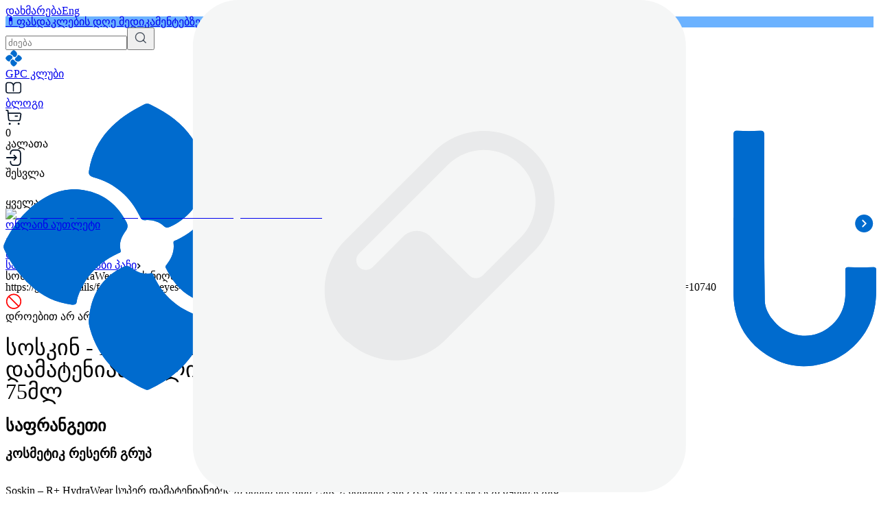

--- FILE ---
content_type: text/html; charset=utf-8
request_url: https://gpc.ge/ka/details/face-care/face-eyes-mask-patch/soskin-r-hydrawear-saxis-niRabi-super-damatenianebeli-gauwyloebuli-mgrZnobiare-kani-75ml?product=10740
body_size: 48088
content:
<!DOCTYPE html><html lang="ka" class="__variable_bad7a0 __variable_2a5ce5 __variable_5304b3 __variable_363b4b"><head><meta charSet="utf-8"/><meta name="viewport" content="width=device-width, initial-scale=1, maximum-scale=2, user-scalable=no"/><link rel="preload" as="image" imageSrcSet="https://cdn.gepha.com/cdn-cgi/image/width=240,quality=100,format=auto,fit=scale-down/gpc/uploads/medicament_image/image/79050/image.png 240w, https://cdn.gepha.com/cdn-cgi/image/width=320,quality=100,format=auto,fit=scale-down/gpc/uploads/medicament_image/image/79050/image.png 320w, https://cdn.gepha.com/cdn-cgi/image/width=400,quality=100,format=auto,fit=scale-down/gpc/uploads/medicament_image/image/79050/image.png 400w, https://cdn.gepha.com/gpc/uploads/medicament_image/image/79050/image.png 500w, https://cdn.gepha.com/gpc/uploads/medicament_image/image/79050/image.png 640w, https://cdn.gepha.com/gpc/uploads/medicament_image/image/79050/image.png 750w, https://cdn.gepha.com/gpc/uploads/medicament_image/image/79050/image.png 828w, https://cdn.gepha.com/gpc/uploads/medicament_image/image/79050/image.png 1080w, https://cdn.gepha.com/gpc/uploads/medicament_image/image/79050/image.png 1200w" imageSizes="(max-width: 768px) 100vw, (max-width: 1200px) 50vw, 33vw"/><link rel="stylesheet" href="/_next/static/css/f0ace8ca394a310b.css" data-precedence="next"/><link rel="preload" as="script" fetchPriority="low" href="/_next/static/chunks/webpack-2cc942e35baaa835.js"/><script src="/_next/static/chunks/4bd1b696-100b9d70ed4e49c1.js" async=""></script><script src="/_next/static/chunks/1255-642c76f13c20a3ec.js" async=""></script><script src="/_next/static/chunks/main-app-f3336e172256d2ab.js" async=""></script><script src="/_next/static/chunks/app/not-found-6b32e6ba60d0c01c.js" async=""></script><script src="/_next/static/chunks/13b76428-c75990430d19f963.js" async=""></script><script src="/_next/static/chunks/5589-abe372305f4b837a.js" async=""></script><script src="/_next/static/chunks/4909-2c485e079b3c3fbe.js" async=""></script><script src="/_next/static/chunks/5239-316f4ade54bdc2f1.js" async=""></script><script src="/_next/static/chunks/1462-590c631f8a1d7d50.js" async=""></script><script src="/_next/static/chunks/9158-49ef0ac77242aca1.js" async=""></script><script src="/_next/static/chunks/6405-f5e1fd1221c0d73b.js" async=""></script><script src="/_next/static/chunks/7724-0bf6241f6967eb46.js" async=""></script><script src="/_next/static/chunks/9501-2375adf8eccb92f1.js" async=""></script><script src="/_next/static/chunks/6999-4b1ca5dfab27fdd9.js" async=""></script><script src="/_next/static/chunks/5458-9c0a63ae1602d187.js" async=""></script><script src="/_next/static/chunks/994-8ee9580b5c47cccd.js" async=""></script><script src="/_next/static/chunks/6103-d5816febc72068dd.js" async=""></script><script src="/_next/static/chunks/9115-911f4b0efcee9533.js" async=""></script><script src="/_next/static/chunks/app/%5Blocale%5D/layout-411a94b047b15fa9.js" async=""></script><script src="/_next/static/chunks/9327-3ef333871958427e.js" async=""></script><script src="/_next/static/chunks/app/%5Blocale%5D/details/%5B%5B...slug%5D%5D/page-68a349033e30eb61.js" async=""></script><script src="/_next/static/chunks/app/%5Blocale%5D/error-ebb9f81d5a50e70b.js" async=""></script><link rel="preload" href="https://www.googletagmanager.com/gtm.js?id=GTM-KTG7HRTH" as="script"/><meta name="next-size-adjust" content=""/><title>ჯპს | სოსკინ - R+ HydraWear სახის ნიღაბი სუპერ დამატენი</title><meta name="description" content="Soskin – R+ HydraWear სუპერ დამატენიანებელი სახის ნიღაბი 75მლ. სასიამოვნო გელის ტექსტურა მყისიერად ამშვიდებს და აგრილებს მგრძნობიარე კანს, ავსებს "/><meta name="og:price:amount" content="0"/><meta name="og:price:currency" content="GEL"/><meta name="product:brand" content="კოსმეტიკ რესერჩ გრუპ"/><meta name="product:availability" content="in stock"/><meta name="product:condition" content="new"/><meta name="product:price:amount" content="0"/><meta name="product:price:currency" content="GEL"/><link rel="canonical" href="https://gpc.ge/ka/details/face-care/face-eyes-mask-patch/soskin-r-hydrawear-saxis-niRabi-super-damatenianebeli-gauwyloebuli-mgrZnobiare-kani-75ml?product=10740"/><link rel="alternate" hrefLang="ka-GE" href="https://gpc.ge/ka/details/face-care/face-eyes-mask-patch/soskin-r-hydrawear-saxis-niRabi-super-damatenianebeli-gauwyloebuli-mgrZnobiare-kani-75ml?product=10740"/><link rel="alternate" hrefLang="en-US" href="https://gpc.ge/en/details/face-care/face-eyes-mask-patch/soskin-hydrawear-mask--super-moisturizing-75-ml-129440?product=10740"/><link rel="alternate" hrefLang="x-default" href="https://gpc.ge/en/details/face-care/face-eyes-mask-patch/soskin-hydrawear-mask--super-moisturizing-75-ml-129440?product=10740"/><meta property="og:title" content="სოსკინ - R+ HydraWear სახის ნიღაბი სუპერ დამატენიანებელი გაუწყლოებული მგრძნობიარე კანი 75მლ"/><meta property="og:description" content="Soskin – R+ HydraWear სუპერ დამატენიანებელი სახის ნიღაბი 75მლ. სასიამოვნო გელის ტექსტურა მყისიერად ამშვიდებს და აგრილებს მგრძნობიარე კანს, ავსებს "/><meta property="og:locale" content="ka"/><meta property="og:image" content="https://cdn.gepha.com/gpc/uploads/medicament_image/image/79050/image.png"/><meta property="og:type" content="website"/><meta name="twitter:card" content="summary_large_image"/><meta name="twitter:title" content="სოსკინ - R+ HydraWear სახის ნიღაბი სუპერ დამატენიანებელი გაუწყლოებული მგრძნობიარე კანი 75მლ"/><meta name="twitter:description" content="Soskin – R+ HydraWear სუპერ დამატენიანებელი სახის ნიღაბი 75მლ. სასიამოვნო გელის ტექსტურა მყისიერად ამშვიდებს და აგრილებს მგრძნობიარე კანს, ავსებს "/><meta name="twitter:image" content="https://cdn.gepha.com/gpc/uploads/medicament_image/image/79050/image.png"/><link rel="icon" href="/favicon.ico" type="image/x-icon" sizes="32x32"/><link rel="icon" href="/icons/favicon.ico"/><link rel="apple-touch-icon" href="/icons/apple-touch-icon.png"/><script src="/_next/static/chunks/polyfills-42372ed130431b0a.js" noModule=""></script></head><body class="font-regular pt-178"><div hidden=""><!--$--><!--/$--></div><div class="laptop:mb-40"><!--$--><div class="fixed top-0 z-10000 w-full bg-white rounded-b-40"><div class="flex h-40 relative z-999 bg-white"><div class="max-w-container w-full px-20 desktop:px-40 mx-auto flex items-center justify-end"><div class="flex items-center justify-end"><a class="text-sm text-black mr-20" target="_blank" href="http://m.me/gpcpharmacy">დახმარება</a><a hrefLang="en" class="text-sm text-black " href="">Eng</a></div></div></div><div class=" py-24 relative z-999 rounded-b-40 bg-white"><div class="max-w-container w-full px-20 desktop:px-40 mx-auto "><div class="flex justify-center items-center"><div class="flex justify-center items-center "><a aria-label="GPC" href="/ka"><div class="relative w-93 laptop:w-137 h-45"><img alt="/images/logo_ka.svg" itemProp="" loading="lazy" decoding="async" data-nimg="fill" class="object-contain w-full h-full object-contain" style="position:absolute;height:100%;width:100%;left:0;top:0;right:0;bottom:0;color:transparent;background-size:cover;background-position:50% 50%;background-repeat:no-repeat;background-image:url(&quot;data:image/svg+xml;charset=utf-8,%3Csvg xmlns=&#x27;http://www.w3.org/2000/svg&#x27; %3E%3Cfilter id=&#x27;b&#x27; color-interpolation-filters=&#x27;sRGB&#x27;%3E%3CfeGaussianBlur stdDeviation=&#x27;20&#x27;/%3E%3CfeColorMatrix values=&#x27;1 0 0 0 0 0 1 0 0 0 0 0 1 0 0 0 0 0 100 -1&#x27; result=&#x27;s&#x27;/%3E%3CfeFlood x=&#x27;0&#x27; y=&#x27;0&#x27; width=&#x27;100%25&#x27; height=&#x27;100%25&#x27;/%3E%3CfeComposite operator=&#x27;out&#x27; in=&#x27;s&#x27;/%3E%3CfeComposite in2=&#x27;SourceGraphic&#x27;/%3E%3CfeGaussianBlur stdDeviation=&#x27;20&#x27;/%3E%3C/filter%3E%3Cimage width=&#x27;100%25&#x27; height=&#x27;100%25&#x27; x=&#x27;0&#x27; y=&#x27;0&#x27; preserveAspectRatio=&#x27;none&#x27; style=&#x27;filter: url(%23b);&#x27; href=&#x27;/icons/blur.svg&#x27;/%3E%3C/svg%3E&quot;)" sizes="(max-width: 768px) 100vw, (max-width: 1200px) 50vw, 33vw" srcSet="/images/logo_ka.svg?w=240 240w, /images/logo_ka.svg?w=320 320w, /images/logo_ka.svg?w=400 400w, /images/logo_ka.svg?w=500 500w, /images/logo_ka.svg?w=640 640w, /images/logo_ka.svg?w=750 750w, /images/logo_ka.svg?w=828 828w, /images/logo_ka.svg?w=1080 1080w, /images/logo_ka.svg?w=1200 1200w" src="/images/logo_ka.svg?w=1200"/></div></a></div><div class="flex justify-center w-full ml-20 desktop:mx-48 relative"><form class="flex justify-center w-full" autoComplete="off"><input type="text" placeholder="ძიება" class="flex px-20 py-0 bg-gray rounded-full text-sm w-full leading-14 h-48 pr-80 laptop:pr-0 line-clamp-1 search-input" name="search" value=""/><button title="ძიება" type="submit" class="top-0 bottom-0 m-auto outline-none absolute right-20 border-none w-24 h-24 bg-transparent "><img alt="" loading="lazy" width="24" height="24" decoding="async" data-nimg="1" class="w-24 h-24" style="color:transparent" srcSet="/icons/search.svg?w=160 1x" src="/icons/search.svg?w=160"/></button></form></div><div class="flex bg-gray animate flex flex-row w-160 rounded-full h-48 py-24 ml-24"></div></div></div></div></div><!--/$--><!--$?--><template id="B:0"></template><div class="max-w-container w-full px-20 desktop:px-40 mx-auto "><div class="flex bg-gray animate h-80 rounded-40"></div></div><!--/$--></div><div class="min-h-screen wrapper pb-[160px---] laptop:pb-0"><!--$?--><template id="B:1"></template><div class="flex bg-gray animate "></div><!--/$--><!--$--><!--/$--></div><div class="max-w-container w-full px-20 desktop:px-40 mx-auto flex mt-116 mb-116 laptop:mb-0 tablet-md:mb-0"><div class="w-full flex flex-col px-20 laptop-md:px-40 py-40 bg-gray rounded-t-20 tablet-md:rounded-t-40"><div class="flex flex-col laptop:flex-row w-full tablet-md:justify-between"><!--$--><div class="flex flex-col tablet-md:w-1/4"><a class="flex mb-24 tablet-md:mb-40" aria-label="მთავარი" href="/ka"><div class="relative w-93 laptop:w-140 h-45"><img alt="/images/logo_ka.svg" itemProp="" loading="lazy" decoding="async" data-nimg="fill" class="object-contain " style="position:absolute;height:100%;width:100%;left:0;top:0;right:0;bottom:0;color:transparent;background-size:cover;background-position:50% 50%;background-repeat:no-repeat;background-image:url(&quot;data:image/svg+xml;charset=utf-8,%3Csvg xmlns=&#x27;http://www.w3.org/2000/svg&#x27; %3E%3Cfilter id=&#x27;b&#x27; color-interpolation-filters=&#x27;sRGB&#x27;%3E%3CfeGaussianBlur stdDeviation=&#x27;20&#x27;/%3E%3CfeColorMatrix values=&#x27;1 0 0 0 0 0 1 0 0 0 0 0 1 0 0 0 0 0 100 -1&#x27; result=&#x27;s&#x27;/%3E%3CfeFlood x=&#x27;0&#x27; y=&#x27;0&#x27; width=&#x27;100%25&#x27; height=&#x27;100%25&#x27;/%3E%3CfeComposite operator=&#x27;out&#x27; in=&#x27;s&#x27;/%3E%3CfeComposite in2=&#x27;SourceGraphic&#x27;/%3E%3CfeGaussianBlur stdDeviation=&#x27;20&#x27;/%3E%3C/filter%3E%3Cimage width=&#x27;100%25&#x27; height=&#x27;100%25&#x27; x=&#x27;0&#x27; y=&#x27;0&#x27; preserveAspectRatio=&#x27;none&#x27; style=&#x27;filter: url(%23b);&#x27; href=&#x27;/icons/blur.svg&#x27;/%3E%3C/svg%3E&quot;)" sizes="(max-width: 768px) 100vw, (max-width: 1200px) 50vw, 33vw" srcSet="/images/logo_ka.svg?w=240 240w, /images/logo_ka.svg?w=320 320w, /images/logo_ka.svg?w=400 400w, /images/logo_ka.svg?w=500 500w, /images/logo_ka.svg?w=640 640w, /images/logo_ka.svg?w=750 750w, /images/logo_ka.svg?w=828 828w, /images/logo_ka.svg?w=1080 1080w, /images/logo_ka.svg?w=1200 1200w" src="/images/logo_ka.svg?w=1200"/></div></a><div class="flex flex-row"><a target="_blank" aria-label="Facebook გვერდი" href="https://www.facebook.com/gpcpharmacy"><div class="w-24 h-24 tablet-md:w-20 tablet-md:h-20 flex items-center justify-center mr-24 tablet-md:mr-16 cursor-pointer"><img alt="fbBlack" loading="lazy" width="24" height="24" decoding="async" data-nimg="1" class="w-full h-full" style="color:transparent" srcSet="/icons/fbBlack.svg?w=160 1x" src="/icons/fbBlack.svg?w=160"/></div></a><a target="_blank" aria-label="Instagram გვერდი" href="https://www.instagram.com/gpcpharmacy/"><div class="w-24 h-24 tablet-md:w-20 tablet-md:h-20 flex items-center justify-center mr-24 tablet-md:mr-16 cursor-pointer"><img alt="instaBlack" loading="lazy" width="24" height="24" decoding="async" data-nimg="1" class="w-full h-full" style="color:transparent" srcSet="/icons/instaBlack.svg?w=160 1x" src="/icons/instaBlack.svg?w=160"/></div></a><a target="_blank" aria-label="Linkedin გვერდი" href="https://www.linkedin.com/company/gepha/mycompany/"><div class="w-24 h-24 tablet-md:w-20 tablet-md:h-20 flex items-center justify-center mr-24 tablet-md:mr-16 cursor-pointer"><img alt="linkedBlack" loading="lazy" width="24" height="24" decoding="async" data-nimg="1" class="w-full h-full" style="color:transparent" srcSet="/icons/linkedBlack.svg?w=160 1x" src="/icons/linkedBlack.svg?w=160"/></div></a><a target="_blank" aria-label="Youtube გვერდი" href="https://www.youtube.com/@gpcpharmacy"><div class="w-24 h-24 tablet-md:w-20 tablet-md:h-20 flex items-center justify-center mr-24 tablet-md:mr-16 cursor-pointer"><img alt="youtubeBlack" loading="lazy" width="24" height="24" decoding="async" data-nimg="1" class="w-full h-full" style="color:transparent" srcSet="/icons/youtubeBlack.svg?w=160 1x" src="/icons/youtubeBlack.svg?w=160"/></div></a><a target="_blank" aria-label="TikTok გვერდი" href="https://www.tiktok.com/@gpcpharmacy?_t=8ggprEssfJK&amp;_r=1&amp;fbclid=IwAR1gMWzPP-b3F_NejWhSP36fUY3YtTIfhMfVFX-Vd8wX8lIedDMmhTdTo9Y"><div class="w-24 h-24 tablet-md:w-20 tablet-md:h-20 flex items-center justify-center mr-24 tablet-md:cursor-pointer"><img alt="tiktokBlack" loading="lazy" width="24" height="24" decoding="async" data-nimg="1" class="w-full h-full" style="color:transparent" srcSet="/icons/tiktokBlack.svg?w=160 1x" src="/icons/tiktokBlack.svg?w=160"/></div></a></div></div><!--/$--><!--$--><div class="flex flex-col tablet-md:flex-row justify-center w-full laptop:w-9/12 mt-24 laptop:mt-0"><div class="flex flex-col tablet-md:w-1/3 tablet-md:px-8"><div class=" mb-16 text-mb text-blackLight font-bold ">ჩვენ შესახებ</div><a target="_blank" class="mb-12 text-2sm text-blackLight font-normal" href="https://gepha.com/ka">ჩვენ შესახებ</a><a class="mb-12 text-2sm text-blackLight font-normal" href="/ka/faq">ხშირად დასმული კითხვები</a><a target="_blank" class="mb-12 text-2sm text-blackLight font-normal" href="https://www.facebook.com/GPCcareers">კარიერა</a></div><div class="flex flex-col tablet-md:w-1/3 tablet-md:px-8"><div class=" mt-24 tablet-md:mt-0  mb-16 text-mb text-blackLight font-bold ">დაგვიკავშირდით</div><a class="flex flex-row items-center mb-12 text-2sm text-blackLight font-normal" href="/ka"><div class="w-16 h-16 flex items-center justify-center mr-10 cursor-pointer shrink-0"><img alt="phoneBlack" loading="lazy" width="24" height="24" decoding="async" data-nimg="1" class="w-full h-full" style="color:transparent" srcSet="/icons/phoneBlack.svg?w=160 1x" src="/icons/phoneBlack.svg?w=160"/></div>(032) 2 71 07 07</a><a href="mailto:digitalsupport@gepha.com" rel="noreferrer" class="flex flex-row items-center mb-12 text-2sm text-blackLight font-normal"><div class="w-16 h-16 flex items-center justify-center mr-10 cursor-pointer shrink-0"><img alt="emailBlack" loading="lazy" width="24" height="24" decoding="async" data-nimg="1" class="w-full h-full" style="color:transparent" srcSet="/icons/emailBlack.svg?w=160 1x" src="/icons/emailBlack.svg?w=160"/></div>digitalsupport@gepha.com</a><a href="mailto:info@gepha.com" rel="noreferrer" class="flex flex-row items-center mb-12 text-2sm text-blackLight font-normal"><div class="w-16 h-16 flex items-center justify-center mr-10 cursor-pointer shrink-0"><img alt="emailBlack" loading="lazy" width="24" height="24" decoding="async" data-nimg="1" class="w-full h-full" style="color:transparent" srcSet="/icons/emailBlack.svg?w=160 1x" src="/icons/emailBlack.svg?w=160"/></div>info@gepha.com</a><div class="flex flex-row items-center mb-12 text-2sm text-blackLight font-normal leading-17"><div class="w-16 h-16 flex items-center justify-center mr-10  shrink-0"><img alt="footercompany" loading="lazy" width="24" height="24" decoding="async" data-nimg="1" class="w-full h-full" style="color:transparent" srcSet="/icons/footercompany.svg?w=160 1x" src="/icons/footercompany.svg?w=160"/></div>სს გეფა ს/კ 20199122</div><div class="flex flex-row items-center mb-12 text-2sm text-blackLight font-normal leading-17"><div class="w-16 h-16 flex items-center justify-center mr-10  shrink-0"><img alt="footerlocation" loading="lazy" width="24" height="24" decoding="async" data-nimg="1" class="w-full h-full" style="color:transparent" srcSet="/icons/footerlocation.svg?w=160 1x" src="/icons/footerlocation.svg?w=160"/></div>თბილისი, სულხან ცინცაძის ქუჩა, N 24ა</div></div><div class="flex flex-col tablet-md:w-1/3 tablet-md:px-8"><div class=" mt-24 tablet-md:mt-0  mb-16 text-mb text-blackLight font-bold ">გადმოწერეთ</div><div class=" mb-24 text-mb text-blackLight font-normal leading-20">აპლიკაცია ხელმისაწვდომია Android და iOS სისტემებისთვის</div><div class="flex flex-row"><a target="_blank" class="mr-16" aria-label="Android აპლიკაცია" href="https://play.google.com/store/apps/details?id=com.gpc.app&amp;hl=en&amp;gl=US"><div class="w-32 h-32 flex items-center justify-center cursor-pointer"><img alt="androidAppBlack" loading="lazy" width="24" height="24" decoding="async" data-nimg="1" class="w-full h-full" style="color:transparent" srcSet="/icons/androidAppBlack.svg?w=160 1x" src="/icons/androidAppBlack.svg?w=160"/></div></a><a target="_blank" aria-label="iOS აპლიკაცია" href="https://apps.apple.com/us/app/my-gpc/id1587687905"><div class="w-32 h-32 flex items-center justify-center cursor-pointer"><img alt="iosAppBlack" loading="lazy" width="24" height="24" decoding="async" data-nimg="1" class="w-full h-full" style="color:transparent" srcSet="/icons/iosAppBlack.svg?w=160 1x" src="/icons/iosAppBlack.svg?w=160"/></div></a></div></div></div><!--/$--></div><!--$?--><template id="B:2"></template><div class="flex bg-gray animate "></div><!--/$--></div><!--$?--><template id="B:3"></template><div class="flex bg-gray animate "></div><!--/$--></div><!--$--><!--/$--><!--$--><!--/$--><!--$--><div class="chat w-58 h-58 fixed right-8 laptop:right-28 bottom-138 z-999 laptop:bottom-24 rounded-full bg-primary"><a class="text-sm text-black mr-20 flex items-center justify-center w-full h-full" target="_blank" href="http://m.me/gpcpharmacy"><div class="w-58 h-58"><img alt="chat" loading="lazy" width="24" height="24" decoding="async" data-nimg="1" class="w-full h-full object-contain" style="color:transparent" srcSet="/icons/chat.svg?w=160 1x" src="/icons/chat.svg?w=160"/></div></a></div><!--/$--><!--$--><!--/$--><!--$--><!--/$--><!--$--><!--$?--><template id="B:4"></template><!--/$--><!--/$--><script>requestAnimationFrame(function(){$RT=performance.now()});</script><script src="/_next/static/chunks/webpack-2cc942e35baaa835.js" id="_R_" async=""></script><div hidden id="S:0"><div class="hidden laptop:flex justify-center "><div class="max-w-container w-full px-20 desktop:px-40 mx-auto "><div class="flex flex-row w-full justify-center p-8 bg-gray rounded-40"><div class="cursor-pointer flex flex-row justify-start items-center bg-primary rounded-32 p-20"><div class="mr-16 w-21 h-21 flex items-center justify-center shrink-0"><img alt="allCats" loading="lazy" width="24" height="24" decoding="async" data-nimg="1" class="w-full h-full" style="color:transparent" srcSet="/icons/allCats.svg?w=160 1x" src="/icons/allCats.svg?w=160"/></div><div class=" flex justify-center text-md text-white">ყველა კატეგორია</div></div><div class="swiper flex flex-wrap justify-center blue-navigation !mx-16 pr-16"><div class="swiper-wrapper"><div class="swiper-slide !w-auto pl-16"><a class="flex h-full items-center justify-center " href="/ka/search?productTag=17104"><div class="mx-16 w-41 h-41 shrink-0 items-center justify-center rounded-12 overflow-hidden"><img alt="https://cdn.gepha.com/gpc/uploads/medicament_tag/icon/17104/sale.svg" loading="lazy" width="24" height="24" decoding="async" data-nimg="1" class="w-full h-full object-cover" style="color:transparent" srcSet="https://cdn.gepha.com/cdn-cgi/image/width=160,quality=100,format=auto,fit=scale-down/gpc/uploads/medicament_tag/icon/17104/sale.svg 1x" src="https://cdn.gepha.com/cdn-cgi/image/width=160,quality=100,format=auto,fit=scale-down/gpc/uploads/medicament_tag/icon/17104/sale.svg"/></div><div class="leading-24 text-black  line-clamp-2 text-md font-regular">ონლაინ აუთლეტი</div></a></div><div class="swiper-slide !w-auto pl-16"><a class="flex h-full items-center justify-center " href="/ka/category/food-supplements?category=57333"><div class="mx-16 w-41 h-41 shrink-0 items-center justify-center rounded-12 overflow-hidden"><img alt="https://cdn.gepha.com/gpc/uploads/medicament_category/icon/57333/Untitled__41_x_41_px___6_.svg" loading="lazy" width="24" height="24" decoding="async" data-nimg="1" class="w-full h-full object-cover" style="color:transparent" srcSet="https://cdn.gepha.com/cdn-cgi/image/width=160,quality=100,format=auto,fit=scale-down/gpc/uploads/medicament_category/icon/57333/Untitled__41_x_41_px___6_.svg 1x" src="https://cdn.gepha.com/cdn-cgi/image/width=160,quality=100,format=auto,fit=scale-down/gpc/uploads/medicament_category/icon/57333/Untitled__41_x_41_px___6_.svg"/></div><div class="leading-24 text-black  line-clamp-2 text-md font-regular">ვიტამინები და დანამატები</div></a></div><div class="swiper-slide !w-auto pl-16"><a class="flex h-full items-center justify-center " href="/ka/category/medication?category=26"><div class="mx-16 w-41 h-41 shrink-0 items-center justify-center rounded-12 overflow-hidden"><img alt="https://cdn.gepha.com/gpc/uploads/medicament_category/icon/26/%E1%83%9B%E1%83%94%E1%83%93%E1%83%98%E1%83%99%E1%83%90%E1%83%9B%E1%83%94%E1%83%9C%E1%83%A2%E1%83%94%E1%83%91%E1%83%98.svg" loading="lazy" width="24" height="24" decoding="async" data-nimg="1" class="w-full h-full object-cover" style="color:transparent" srcSet="https://cdn.gepha.com/cdn-cgi/image/width=160,quality=100,format=auto,fit=scale-down/gpc/uploads/medicament_category/icon/26/%E1%83%9B%E1%83%94%E1%83%93%E1%83%98%E1%83%99%E1%83%90%E1%83%9B%E1%83%94%E1%83%9C%E1%83%A2%E1%83%94%E1%83%91%E1%83%98.svg 1x" src="https://cdn.gepha.com/cdn-cgi/image/width=160,quality=100,format=auto,fit=scale-down/gpc/uploads/medicament_category/icon/26/%E1%83%9B%E1%83%94%E1%83%93%E1%83%98%E1%83%99%E1%83%90%E1%83%9B%E1%83%94%E1%83%9C%E1%83%A2%E1%83%94%E1%83%91%E1%83%98.svg"/></div><div class="leading-24 text-black  line-clamp-2 text-md font-regular">მედიკამენტები</div></a></div><div class="swiper-slide !w-auto pl-16"><a class="flex h-full items-center justify-center " href="/ka/category/face-care?category=5"><div class="mx-16 w-41 h-41 shrink-0 items-center justify-center rounded-12 overflow-hidden"><img alt="https://cdn.gepha.com/gpc/uploads/medicament_category/icon/5/Untitled__41_x_41_px_.svg" loading="lazy" width="24" height="24" decoding="async" data-nimg="1" class="w-full h-full object-cover" style="color:transparent" srcSet="https://cdn.gepha.com/cdn-cgi/image/width=160,quality=100,format=auto,fit=scale-down/gpc/uploads/medicament_category/icon/5/Untitled__41_x_41_px_.svg 1x" src="https://cdn.gepha.com/cdn-cgi/image/width=160,quality=100,format=auto,fit=scale-down/gpc/uploads/medicament_category/icon/5/Untitled__41_x_41_px_.svg"/></div><div class="leading-24 text-black  line-clamp-2 text-md font-regular">სახის მოვლა</div></a></div><div class="swiper-slide !w-auto pl-16"><a class="flex h-full items-center justify-center " href="/ka/category/mother-and-baby?category=29"><div class="mx-16 w-41 h-41 shrink-0 items-center justify-center rounded-12 overflow-hidden"><img alt="https://cdn.gepha.com/gpc/uploads/medicament_category/icon/29/%E1%83%93%E1%83%94%E1%83%93%E1%83%90_%E1%83%93%E1%83%90_%E1%83%91%E1%83%90%E1%83%95%E1%83%A8%E1%83%95%E1%83%98.svg" loading="lazy" width="24" height="24" decoding="async" data-nimg="1" class="w-full h-full object-cover" style="color:transparent" srcSet="https://cdn.gepha.com/cdn-cgi/image/width=160,quality=100,format=auto,fit=scale-down/gpc/uploads/medicament_category/icon/29/%E1%83%93%E1%83%94%E1%83%93%E1%83%90_%E1%83%93%E1%83%90_%E1%83%91%E1%83%90%E1%83%95%E1%83%A8%E1%83%95%E1%83%98.svg 1x" src="https://cdn.gepha.com/cdn-cgi/image/width=160,quality=100,format=auto,fit=scale-down/gpc/uploads/medicament_category/icon/29/%E1%83%93%E1%83%94%E1%83%93%E1%83%90_%E1%83%93%E1%83%90_%E1%83%91%E1%83%90%E1%83%95%E1%83%A8%E1%83%95%E1%83%98.svg"/></div><div class="leading-24 text-black  line-clamp-2 text-md font-regular">დედა და ბავშვი</div></a></div><div class="swiper-slide !w-auto pl-16"><a class="flex h-full items-center justify-center " href="/ka/category/cosmetics-and-fragrances?category=30"><div class="mx-16 w-41 h-41 shrink-0 items-center justify-center rounded-12 overflow-hidden"><img alt="https://cdn.gepha.com/gpc/uploads/medicament_category/icon/30/%E1%83%9E%E1%83%90%E1%83%A0%E1%83%A4%E1%83%98%E1%83%A3%E1%83%9B%E1%83%94%E1%83%A0%E1%83%98%E1%83%90.svg" loading="lazy" width="24" height="24" decoding="async" data-nimg="1" class="w-full h-full object-cover" style="color:transparent" srcSet="https://cdn.gepha.com/cdn-cgi/image/width=160,quality=100,format=auto,fit=scale-down/gpc/uploads/medicament_category/icon/30/%E1%83%9E%E1%83%90%E1%83%A0%E1%83%A4%E1%83%98%E1%83%A3%E1%83%9B%E1%83%94%E1%83%A0%E1%83%98%E1%83%90.svg 1x" src="https://cdn.gepha.com/cdn-cgi/image/width=160,quality=100,format=auto,fit=scale-down/gpc/uploads/medicament_category/icon/30/%E1%83%9E%E1%83%90%E1%83%A0%E1%83%A4%E1%83%98%E1%83%A3%E1%83%9B%E1%83%94%E1%83%A0%E1%83%98%E1%83%90.svg"/></div><div class="leading-24 text-black  line-clamp-2 text-md font-regular">კოსმეტიკა და სუნამოები</div></a></div><div class="swiper-slide !w-auto pl-16"><a class="flex h-full items-center justify-center " href="/ka/category/baby-food?category=4"><div class="mx-16 w-41 h-41 shrink-0 items-center justify-center rounded-12 overflow-hidden"><img alt="https://cdn.gepha.com/gpc/uploads/medicament_category/icon/4/%E1%83%91%E1%83%90%E1%83%95%E1%83%A8%E1%83%95%E1%83%98%E1%83%A1_%E1%83%99%E1%83%95%E1%83%94%E1%83%91%E1%83%90.svg" loading="lazy" width="24" height="24" decoding="async" data-nimg="1" class="w-full h-full object-cover" style="color:transparent" srcSet="https://cdn.gepha.com/cdn-cgi/image/width=160,quality=100,format=auto,fit=scale-down/gpc/uploads/medicament_category/icon/4/%E1%83%91%E1%83%90%E1%83%95%E1%83%A8%E1%83%95%E1%83%98%E1%83%A1_%E1%83%99%E1%83%95%E1%83%94%E1%83%91%E1%83%90.svg 1x" src="https://cdn.gepha.com/cdn-cgi/image/width=160,quality=100,format=auto,fit=scale-down/gpc/uploads/medicament_category/icon/4/%E1%83%91%E1%83%90%E1%83%95%E1%83%A8%E1%83%95%E1%83%98%E1%83%A1_%E1%83%99%E1%83%95%E1%83%94%E1%83%91%E1%83%90.svg"/></div><div class="leading-24 text-black  line-clamp-2 text-md font-regular">ბავშვის კვება</div></a></div><div class="swiper-slide !w-auto pl-16"><a class="flex h-full items-center justify-center " href="/ka/category/body-care?category=10"><div class="mx-16 w-41 h-41 shrink-0 items-center justify-center rounded-12 overflow-hidden"><img alt="https://cdn.gepha.com/gpc/uploads/medicament_category/icon/10/%E1%83%A2%E1%83%90%E1%83%9C%E1%83%98%E1%83%A1_%E1%83%9B%E1%83%9D%E1%83%95%E1%83%9A%E1%83%90.svg" loading="lazy" width="24" height="24" decoding="async" data-nimg="1" class="w-full h-full object-cover" style="color:transparent" srcSet="https://cdn.gepha.com/cdn-cgi/image/width=160,quality=100,format=auto,fit=scale-down/gpc/uploads/medicament_category/icon/10/%E1%83%A2%E1%83%90%E1%83%9C%E1%83%98%E1%83%A1_%E1%83%9B%E1%83%9D%E1%83%95%E1%83%9A%E1%83%90.svg 1x" src="https://cdn.gepha.com/cdn-cgi/image/width=160,quality=100,format=auto,fit=scale-down/gpc/uploads/medicament_category/icon/10/%E1%83%A2%E1%83%90%E1%83%9C%E1%83%98%E1%83%A1_%E1%83%9B%E1%83%9D%E1%83%95%E1%83%9A%E1%83%90.svg"/></div><div class="leading-24 text-black  line-clamp-2 text-md font-regular">ტანის მოვლა</div></a></div><div class="swiper-slide !w-auto pl-16"><a class="flex h-full items-center justify-center " href="/ka/category/hair-care?category=6"><div class="mx-16 w-41 h-41 shrink-0 items-center justify-center rounded-12 overflow-hidden"><img alt="https://cdn.gepha.com/gpc/uploads/medicament_category/icon/6/%E1%83%97%E1%83%9B%E1%83%90.svg" loading="lazy" width="24" height="24" decoding="async" data-nimg="1" class="w-full h-full object-cover" style="color:transparent" srcSet="https://cdn.gepha.com/cdn-cgi/image/width=160,quality=100,format=auto,fit=scale-down/gpc/uploads/medicament_category/icon/6/%E1%83%97%E1%83%9B%E1%83%90.svg 1x" src="https://cdn.gepha.com/cdn-cgi/image/width=160,quality=100,format=auto,fit=scale-down/gpc/uploads/medicament_category/icon/6/%E1%83%97%E1%83%9B%E1%83%90.svg"/></div><div class="leading-24 text-black  line-clamp-2 text-md font-regular">თმის მოვლა</div></a></div><div class="swiper-slide !w-auto pl-16"><a class="flex h-full items-center justify-center " href="/ka/category/oral-care?category=8"><div class="mx-16 w-41 h-41 shrink-0 items-center justify-center rounded-12 overflow-hidden"><img alt="https://cdn.gepha.com/gpc/uploads/medicament_category/icon/8/%E1%83%9E%E1%83%98%E1%83%A0%E1%83%98%E1%83%A1_%E1%83%A6%E1%83%A0%E1%83%A3.svg" loading="lazy" width="24" height="24" decoding="async" data-nimg="1" class="w-full h-full object-cover" style="color:transparent" srcSet="https://cdn.gepha.com/cdn-cgi/image/width=160,quality=100,format=auto,fit=scale-down/gpc/uploads/medicament_category/icon/8/%E1%83%9E%E1%83%98%E1%83%A0%E1%83%98%E1%83%A1_%E1%83%A6%E1%83%A0%E1%83%A3.svg 1x" src="https://cdn.gepha.com/cdn-cgi/image/width=160,quality=100,format=auto,fit=scale-down/gpc/uploads/medicament_category/icon/8/%E1%83%9E%E1%83%98%E1%83%A0%E1%83%98%E1%83%A1_%E1%83%A6%E1%83%A0%E1%83%A3.svg"/></div><div class="leading-24 text-black  line-clamp-2 text-md font-regular">პირის ღრუს მოვლა</div></a></div><div class="swiper-slide !w-auto pl-16"><a class="flex h-full items-center justify-center " href="/ka/category/women-hygiene?category=11"><div class="mx-16 w-41 h-41 shrink-0 items-center justify-center rounded-12 overflow-hidden"><img alt="https://cdn.gepha.com/gpc/uploads/medicament_category/icon/11/Untitled__41_x_41_px___57_.svg" loading="lazy" width="24" height="24" decoding="async" data-nimg="1" class="w-full h-full object-cover" style="color:transparent" srcSet="https://cdn.gepha.com/cdn-cgi/image/width=160,quality=100,format=auto,fit=scale-down/gpc/uploads/medicament_category/icon/11/Untitled__41_x_41_px___57_.svg 1x" src="https://cdn.gepha.com/cdn-cgi/image/width=160,quality=100,format=auto,fit=scale-down/gpc/uploads/medicament_category/icon/11/Untitled__41_x_41_px___57_.svg"/></div><div class="leading-24 text-black  line-clamp-2 text-md font-regular">ქალის ჰიგიენა</div></a></div><div class="swiper-slide !w-auto pl-16"><a class="flex h-full items-center justify-center " href="/ka/category/care-products-for-men?category=17"><div class="mx-16 w-41 h-41 shrink-0 items-center justify-center rounded-12 overflow-hidden"><img alt="https://cdn.gepha.com/gpc/uploads/medicament_category/icon/17/Untitled__41_x_41_px___58_.svg" loading="lazy" width="24" height="24" decoding="async" data-nimg="1" class="w-full h-full object-cover" style="color:transparent" srcSet="https://cdn.gepha.com/cdn-cgi/image/width=160,quality=100,format=auto,fit=scale-down/gpc/uploads/medicament_category/icon/17/Untitled__41_x_41_px___58_.svg 1x" src="https://cdn.gepha.com/cdn-cgi/image/width=160,quality=100,format=auto,fit=scale-down/gpc/uploads/medicament_category/icon/17/Untitled__41_x_41_px___58_.svg"/></div><div class="leading-24 text-black  line-clamp-2 text-md font-regular">მამაკაცის ჰიგიენა</div></a></div><div class="swiper-slide !w-auto pl-16"><a class="flex h-full items-center justify-center " href="/ka/category/ptient-care-items?category=12"><div class="mx-16 w-41 h-41 shrink-0 items-center justify-center rounded-12 overflow-hidden"><img alt="https://cdn.gepha.com/gpc/uploads/medicament_category/icon/12/%E1%83%9E%E1%83%90%E1%83%AA%E1%83%98%E1%83%94%E1%83%9C%E1%83%A2%E1%83%98%E1%83%A1_%E1%83%9B%E1%83%9D%E1%83%95%E1%83%9A%E1%83%90.svg" loading="lazy" width="24" height="24" decoding="async" data-nimg="1" class="w-full h-full object-cover" style="color:transparent" srcSet="https://cdn.gepha.com/cdn-cgi/image/width=160,quality=100,format=auto,fit=scale-down/gpc/uploads/medicament_category/icon/12/%E1%83%9E%E1%83%90%E1%83%AA%E1%83%98%E1%83%94%E1%83%9C%E1%83%A2%E1%83%98%E1%83%A1_%E1%83%9B%E1%83%9D%E1%83%95%E1%83%9A%E1%83%90.svg 1x" src="https://cdn.gepha.com/cdn-cgi/image/width=160,quality=100,format=auto,fit=scale-down/gpc/uploads/medicament_category/icon/12/%E1%83%9E%E1%83%90%E1%83%AA%E1%83%98%E1%83%94%E1%83%9C%E1%83%A2%E1%83%98%E1%83%A1_%E1%83%9B%E1%83%9D%E1%83%95%E1%83%9A%E1%83%90.svg"/></div><div class="leading-24 text-black  line-clamp-2 text-md font-regular">პაციენტის მოვლა</div></a></div><div class="swiper-slide !w-auto pl-16"><a class="flex h-full items-center justify-center " href="/ka/category/medical-devices?category=15"><div class="mx-16 w-41 h-41 shrink-0 items-center justify-center rounded-12 overflow-hidden"><img alt="https://cdn.gepha.com/gpc/uploads/medicament_category/icon/15/%E1%83%9B%E1%83%94%E1%83%93_%E1%83%A2%E1%83%94%E1%83%A5%E1%83%9C%E1%83%98%E1%83%99%E1%83%90.svg" loading="lazy" width="24" height="24" decoding="async" data-nimg="1" class="w-full h-full object-cover" style="color:transparent" srcSet="https://cdn.gepha.com/cdn-cgi/image/width=160,quality=100,format=auto,fit=scale-down/gpc/uploads/medicament_category/icon/15/%E1%83%9B%E1%83%94%E1%83%93_%E1%83%A2%E1%83%94%E1%83%A5%E1%83%9C%E1%83%98%E1%83%99%E1%83%90.svg 1x" src="https://cdn.gepha.com/cdn-cgi/image/width=160,quality=100,format=auto,fit=scale-down/gpc/uploads/medicament_category/icon/15/%E1%83%9B%E1%83%94%E1%83%93_%E1%83%A2%E1%83%94%E1%83%A5%E1%83%9C%E1%83%98%E1%83%99%E1%83%90.svg"/></div><div class="leading-24 text-black  line-clamp-2 text-md font-regular">სამედიცინო ტექნიკა</div></a></div><div class="swiper-slide !w-auto pl-16"><a class="flex h-full items-center justify-center " href="/ka/category/contact-lenses?category=57334"><div class="mx-16 w-41 h-41 shrink-0 items-center justify-center rounded-12 overflow-hidden"><img alt="https://cdn.gepha.com/gpc/uploads/medicament_category/icon/57334/57334.svg" loading="lazy" width="24" height="24" decoding="async" data-nimg="1" class="w-full h-full object-cover" style="color:transparent" srcSet="https://cdn.gepha.com/cdn-cgi/image/width=160,quality=100,format=auto,fit=scale-down/gpc/uploads/medicament_category/icon/57334/57334.svg 1x" src="https://cdn.gepha.com/cdn-cgi/image/width=160,quality=100,format=auto,fit=scale-down/gpc/uploads/medicament_category/icon/57334/57334.svg"/></div><div class="leading-24 text-black  line-clamp-2 text-md font-regular">კონტაქტური ლინზა</div></a></div><div class="swiper-slide !w-auto pl-16"><a class="flex h-full items-center justify-center " href="/ka/category/glasses?category=63"><div class="mx-16 w-41 h-41 shrink-0 items-center justify-center rounded-12 overflow-hidden"><img alt="https://cdn.gepha.com/gpc/uploads/medicament_category/icon/63/63.svg" loading="lazy" width="24" height="24" decoding="async" data-nimg="1" class="w-full h-full object-cover" style="color:transparent" srcSet="https://cdn.gepha.com/cdn-cgi/image/width=160,quality=100,format=auto,fit=scale-down/gpc/uploads/medicament_category/icon/63/63.svg 1x" src="https://cdn.gepha.com/cdn-cgi/image/width=160,quality=100,format=auto,fit=scale-down/gpc/uploads/medicament_category/icon/63/63.svg"/></div><div class="leading-24 text-black  line-clamp-2 text-md font-regular">სათვალე</div></a></div><div class="swiper-slide !w-auto pl-16"><a class="flex h-full items-center justify-center " href="/ka/category/food?category=14"><div class="mx-16 w-41 h-41 shrink-0 items-center justify-center rounded-12 overflow-hidden"><img alt="https://cdn.gepha.com/gpc/uploads/medicament_category/icon/14/%E1%83%99%E1%83%95%E1%83%94%E1%83%91%E1%83%90.svg" loading="lazy" width="24" height="24" decoding="async" data-nimg="1" class="w-full h-full object-cover" style="color:transparent" srcSet="https://cdn.gepha.com/cdn-cgi/image/width=160,quality=100,format=auto,fit=scale-down/gpc/uploads/medicament_category/icon/14/%E1%83%99%E1%83%95%E1%83%94%E1%83%91%E1%83%90.svg 1x" src="https://cdn.gepha.com/cdn-cgi/image/width=160,quality=100,format=auto,fit=scale-down/gpc/uploads/medicament_category/icon/14/%E1%83%99%E1%83%95%E1%83%94%E1%83%91%E1%83%90.svg"/></div><div class="leading-24 text-black  line-clamp-2 text-md font-regular">კვება</div></a></div><div class="swiper-slide !w-auto pl-16"><a class="flex h-full items-center justify-center " href="/ka/category/accessories?category=16"><div class="mx-16 w-41 h-41 shrink-0 items-center justify-center rounded-12 overflow-hidden"><img alt="https://cdn.gepha.com/gpc/uploads/medicament_category/icon/16/%E1%83%90%E1%83%A5%E1%83%A1%E1%83%94%E1%83%A1%E1%83%A3%E1%83%90%E1%83%A0%E1%83%94%E1%83%91%E1%83%982-2.svg" loading="lazy" width="24" height="24" decoding="async" data-nimg="1" class="w-full h-full object-cover" style="color:transparent" srcSet="https://cdn.gepha.com/cdn-cgi/image/width=160,quality=100,format=auto,fit=scale-down/gpc/uploads/medicament_category/icon/16/%E1%83%90%E1%83%A5%E1%83%A1%E1%83%94%E1%83%A1%E1%83%A3%E1%83%90%E1%83%A0%E1%83%94%E1%83%91%E1%83%982-2.svg 1x" src="https://cdn.gepha.com/cdn-cgi/image/width=160,quality=100,format=auto,fit=scale-down/gpc/uploads/medicament_category/icon/16/%E1%83%90%E1%83%A5%E1%83%A1%E1%83%94%E1%83%A1%E1%83%A3%E1%83%90%E1%83%A0%E1%83%94%E1%83%91%E1%83%982-2.svg"/></div><div class="leading-24 text-black  line-clamp-2 text-md font-regular">აქსესუარები</div></a></div><div class="swiper-slide !w-auto pl-16"><a class="flex h-full items-center justify-center " href="/ka/category/gift-sets?category=7"><div class="mx-16 w-41 h-41 shrink-0 items-center justify-center rounded-12 overflow-hidden"><img alt="https://cdn.gepha.com/gpc/uploads/medicament_category/icon/7/%E1%83%A1%E1%83%90%E1%83%A1%E1%83%90%E1%83%A9%E1%83%A3%E1%83%A5%E1%83%A0%E1%83%94_%E1%83%9C%E1%83%90%E1%83%99%E1%83%A0%E1%83%94%E1%83%91%E1%83%98.svg" loading="lazy" width="24" height="24" decoding="async" data-nimg="1" class="w-full h-full object-cover" style="color:transparent" srcSet="https://cdn.gepha.com/cdn-cgi/image/width=160,quality=100,format=auto,fit=scale-down/gpc/uploads/medicament_category/icon/7/%E1%83%A1%E1%83%90%E1%83%A1%E1%83%90%E1%83%A9%E1%83%A3%E1%83%A5%E1%83%A0%E1%83%94_%E1%83%9C%E1%83%90%E1%83%99%E1%83%A0%E1%83%94%E1%83%91%E1%83%98.svg 1x" src="https://cdn.gepha.com/cdn-cgi/image/width=160,quality=100,format=auto,fit=scale-down/gpc/uploads/medicament_category/icon/7/%E1%83%A1%E1%83%90%E1%83%A1%E1%83%90%E1%83%A9%E1%83%A3%E1%83%A5%E1%83%A0%E1%83%94_%E1%83%9C%E1%83%90%E1%83%99%E1%83%A0%E1%83%94%E1%83%91%E1%83%98.svg"/></div><div class="leading-24 text-black  line-clamp-2 text-md font-regular">სასაჩუქრე ნაკრები</div></a></div><div class="swiper-slide !w-auto pl-16"><a class="flex h-full items-center justify-center " href="/ka/category/family-products?category=13"><div class="mx-16 w-41 h-41 shrink-0 items-center justify-center rounded-12 overflow-hidden"><img alt="https://cdn.gepha.com/gpc/uploads/medicament_category/icon/13/%E1%83%A1%E1%83%90%E1%83%9D%E1%83%AF%E1%83%90%E1%83%AE%E1%83%9D_%E1%83%9E%E1%83%A0%E1%83%9D%E1%83%93%E1%83%A3%E1%83%A5%E1%83%AA%E1%83%98%E1%83%90.svg" loading="lazy" width="24" height="24" decoding="async" data-nimg="1" class="w-full h-full object-cover" style="color:transparent" srcSet="https://cdn.gepha.com/cdn-cgi/image/width=160,quality=100,format=auto,fit=scale-down/gpc/uploads/medicament_category/icon/13/%E1%83%A1%E1%83%90%E1%83%9D%E1%83%AF%E1%83%90%E1%83%AE%E1%83%9D_%E1%83%9E%E1%83%A0%E1%83%9D%E1%83%93%E1%83%A3%E1%83%A5%E1%83%AA%E1%83%98%E1%83%90.svg 1x" src="https://cdn.gepha.com/cdn-cgi/image/width=160,quality=100,format=auto,fit=scale-down/gpc/uploads/medicament_category/icon/13/%E1%83%A1%E1%83%90%E1%83%9D%E1%83%AF%E1%83%90%E1%83%AE%E1%83%9D_%E1%83%9E%E1%83%A0%E1%83%9D%E1%83%93%E1%83%A3%E1%83%A5%E1%83%AA%E1%83%98%E1%83%90.svg"/></div><div class="leading-24 text-black  line-clamp-2 text-md font-regular">საოჯახო პროდუქცია</div></a></div><div class="swiper-slide !w-auto pl-16"><a class="flex h-full items-center justify-center " href="/ka/category/toys-and-books?category=5724"><div class="mx-16 w-41 h-41 shrink-0 items-center justify-center rounded-12 overflow-hidden"><img alt="https://cdn.gepha.com/gpc/uploads/medicament_category/icon/5724/%E1%83%A1%E1%83%90%E1%83%97%E1%83%90%E1%83%9B%E1%83%90%E1%83%A8%E1%83%9D%E1%83%94%E1%83%91%E1%83%98.svg" loading="lazy" width="24" height="24" decoding="async" data-nimg="1" class="w-full h-full object-cover" style="color:transparent" srcSet="https://cdn.gepha.com/cdn-cgi/image/width=160,quality=100,format=auto,fit=scale-down/gpc/uploads/medicament_category/icon/5724/%E1%83%A1%E1%83%90%E1%83%97%E1%83%90%E1%83%9B%E1%83%90%E1%83%A8%E1%83%9D%E1%83%94%E1%83%91%E1%83%98.svg 1x" src="https://cdn.gepha.com/cdn-cgi/image/width=160,quality=100,format=auto,fit=scale-down/gpc/uploads/medicament_category/icon/5724/%E1%83%A1%E1%83%90%E1%83%97%E1%83%90%E1%83%9B%E1%83%90%E1%83%A8%E1%83%9D%E1%83%94%E1%83%91%E1%83%98.svg"/></div><div class="leading-24 text-black  line-clamp-2 text-md font-regular">სათამაშოები და წიგნები</div></a></div><div class="swiper-slide !w-auto pl-16"><a class="flex h-full items-center justify-center " href="/ka/search?productTag=17105"><div class="mx-16 w-41 h-41 shrink-0 items-center justify-center rounded-12 overflow-hidden"><img alt="https://cdn.gepha.com/gpc/uploads/medicament_tag/icon/17105/teen.svg" loading="lazy" width="24" height="24" decoding="async" data-nimg="1" class="w-full h-full object-cover" style="color:transparent" srcSet="https://cdn.gepha.com/cdn-cgi/image/width=160,quality=100,format=auto,fit=scale-down/gpc/uploads/medicament_tag/icon/17105/teen.svg 1x" src="https://cdn.gepha.com/cdn-cgi/image/width=160,quality=100,format=auto,fit=scale-down/gpc/uploads/medicament_tag/icon/17105/teen.svg"/></div><div class="leading-24 text-black  line-clamp-2 text-md font-regular">თინეიჯერის მოვლა</div></a></div><div class="swiper-slide !w-auto pl-16"><a class="flex h-full items-center justify-center " href="/ka/category/sun-care?category=56940"><div class="mx-16 w-41 h-41 shrink-0 items-center justify-center rounded-12 overflow-hidden"><img alt="https://cdn.gepha.com/gpc/uploads/medicament_category/icon/56940/%E1%83%9B%E1%83%96%E1%83%98%E1%83%A1_%E1%83%AE%E1%83%90%E1%83%96%E1%83%98%E1%83%A1_%E1%83%95%E1%83%94%E1%83%91%E1%83%98%E1%83%A1_%E1%83%99%E1%83%90%E1%83%A2%E1%83%94%E1%83%92%E1%83%9D%E1%83%A0%E1%83%98%E1%83%98%E1%83%A1_%E1%83%A4%E1%83%9D%E1%83%A2%E1%83%9D.svg" loading="lazy" width="24" height="24" decoding="async" data-nimg="1" class="w-full h-full object-cover" style="color:transparent" srcSet="https://cdn.gepha.com/cdn-cgi/image/width=160,quality=100,format=auto,fit=scale-down/gpc/uploads/medicament_category/icon/56940/%E1%83%9B%E1%83%96%E1%83%98%E1%83%A1_%E1%83%AE%E1%83%90%E1%83%96%E1%83%98%E1%83%A1_%E1%83%95%E1%83%94%E1%83%91%E1%83%98%E1%83%A1_%E1%83%99%E1%83%90%E1%83%A2%E1%83%94%E1%83%92%E1%83%9D%E1%83%A0%E1%83%98%E1%83%98%E1%83%A1_%E1%83%A4%E1%83%9D%E1%83%A2%E1%83%9D.svg 1x" src="https://cdn.gepha.com/cdn-cgi/image/width=160,quality=100,format=auto,fit=scale-down/gpc/uploads/medicament_category/icon/56940/%E1%83%9B%E1%83%96%E1%83%98%E1%83%A1_%E1%83%AE%E1%83%90%E1%83%96%E1%83%98%E1%83%A1_%E1%83%95%E1%83%94%E1%83%91%E1%83%98%E1%83%A1_%E1%83%99%E1%83%90%E1%83%A2%E1%83%94%E1%83%92%E1%83%9D%E1%83%A0%E1%83%98%E1%83%98%E1%83%A1_%E1%83%A4%E1%83%9D%E1%83%A2%E1%83%9D.svg"/></div><div class="leading-24 text-black  line-clamp-2 text-md font-regular">მზის ხაზი</div></a></div></div><div class="swiper-button-prev"></div><div class="swiper-button-next"></div></div></div></div></div></div><script>$RB=[];$RV=function(a){$RT=performance.now();for(var b=0;b<a.length;b+=2){var c=a[b],e=a[b+1];null!==e.parentNode&&e.parentNode.removeChild(e);var f=c.parentNode;if(f){var g=c.previousSibling,h=0;do{if(c&&8===c.nodeType){var d=c.data;if("/$"===d||"/&"===d)if(0===h)break;else h--;else"$"!==d&&"$?"!==d&&"$~"!==d&&"$!"!==d&&"&"!==d||h++}d=c.nextSibling;f.removeChild(c);c=d}while(c);for(;e.firstChild;)f.insertBefore(e.firstChild,c);g.data="$";g._reactRetry&&requestAnimationFrame(g._reactRetry)}}a.length=0};
$RC=function(a,b){if(b=document.getElementById(b))(a=document.getElementById(a))?(a.previousSibling.data="$~",$RB.push(a,b),2===$RB.length&&("number"!==typeof $RT?requestAnimationFrame($RV.bind(null,$RB)):(a=performance.now(),setTimeout($RV.bind(null,$RB),2300>a&&2E3<a?2300-a:$RT+300-a)))):b.parentNode.removeChild(b)};$RC("B:0","S:0")</script><div hidden id="S:1"><div id="container-box" class="max-w-container w-full px-20 desktop:px-40 mx-auto "><div class="flex flex-row items-center w-full mb-40"><div class="flex flex-row items-center"><a class="text-blackLight text-2sm font-regular px-8 max-w-[284px] leading-20  " title="მთავარი" href="/ka">მთავარი</a><img alt="arrowRightBlack" loading="lazy" width="6" height="8" decoding="async" data-nimg="1" class="" style="color:transparent" srcSet="/icons/arrowRightBlack.svg?w=160 1x" src="/icons/arrowRightBlack.svg?w=160"/></div><div class="flex flex-row items-center"><a class="text-blackLight text-2sm font-regular px-8 max-w-[284px] leading-20 hidden laptop:line-clamp-1  " title="სახის მოვლა" href="/ka/search/face-care?category=5">სახის მოვლა</a><img alt="arrowRightBlack" loading="lazy" width="6" height="8" decoding="async" data-nimg="1" class="hidden laptop:block" style="color:transparent" srcSet="/icons/arrowRightBlack.svg?w=160 1x" src="/icons/arrowRightBlack.svg?w=160"/></div><div class="flex flex-row items-center"><a class="text-blackLight text-2sm font-regular px-8 max-w-[284px] leading-20 hidden laptop:line-clamp-1  " title="სახე თვალის ნიღაბი პაჩი" href="/ka/search/face-care/face-eyes-mask-patch?category=5&amp;subCategory=8178">სახე თვალის ნიღაბი პაჩი</a><img alt="arrowRightBlack" loading="lazy" width="6" height="8" decoding="async" data-nimg="1" class="hidden laptop:block" style="color:transparent" srcSet="/icons/arrowRightBlack.svg?w=160 1x" src="/icons/arrowRightBlack.svg?w=160"/></div><div class="flex flex-row items-center"><span title="სოსკინ - R+ HydraWear სახის ნიღაბი სუპერ დამატენიანებელი გაუწყლოებული მგრძნობიარე კანი 75მლ" class="text-blackLight text-2sm font-regular px-8 laptop:max-w-[300px] line-clamp-1 leading-20 ">სოსკინ - R+ HydraWear სახის ნიღაბი სუპერ დამატენიანებელი გაუწყლოებული მგრძნობიარე კანი 75მლ</span></div></div><div itemScope="" itemType="https://schema.org/Product"><div class="hidden" itemProp="url" content="https://gpc.ge/details/face-care/face-eyes-mask-patch/soskin-r-hydrawear-saxis-niRabi-super-damatenianebeli-gauwyloebuli-mgrZnobiare-kani-75ml?product=10740">https://gpc.ge/details/face-care/face-eyes-mask-patch/soskin-r-hydrawear-saxis-niRabi-super-damatenianebeli-gauwyloebuli-mgrZnobiare-kani-75ml?product=10740</div><div class="flex flex-col laptop:flex-row w-full min-h-[360px]"><div class="flex product-box flex-col tablet-sm:flex-row  mobile:mr-0 tablet-sm:mr-24 desktop:mr-72"><div class="d-block mobile:w-full tablet-sm:w-280  desktop:w-328  mobile:mr-0 tablet-sm:mr-20 desktop:mr-40  shrink-0"><div class="w-full mobile:h-200 laptop:h-328 "><div class="swiper overflow-hidden rounded-12 w-full mobile:h-200 laptop:h-328"><div class="swiper-wrapper"><div class="swiper-slide"><div class="slide w-full h-full relative"><div class="relative w-full h-full relative"><img alt="სოსკინ - R+ HydraWear სახის ნიღაბი სუპერ დამატენიანებელი გაუწყლოებული მგრძნობიარე კანი 75მლ" itemProp="image" loading="eager" decoding="async" data-nimg="fill" class="object-contain " style="position:absolute;height:100%;width:100%;left:0;top:0;right:0;bottom:0;color:transparent;background-size:cover;background-position:50% 50%;background-repeat:no-repeat;background-image:url(&quot;data:image/svg+xml;charset=utf-8,%3Csvg xmlns=&#x27;http://www.w3.org/2000/svg&#x27; %3E%3Cfilter id=&#x27;b&#x27; color-interpolation-filters=&#x27;sRGB&#x27;%3E%3CfeGaussianBlur stdDeviation=&#x27;20&#x27;/%3E%3CfeColorMatrix values=&#x27;1 0 0 0 0 0 1 0 0 0 0 0 1 0 0 0 0 0 100 -1&#x27; result=&#x27;s&#x27;/%3E%3CfeFlood x=&#x27;0&#x27; y=&#x27;0&#x27; width=&#x27;100%25&#x27; height=&#x27;100%25&#x27;/%3E%3CfeComposite operator=&#x27;out&#x27; in=&#x27;s&#x27;/%3E%3CfeComposite in2=&#x27;SourceGraphic&#x27;/%3E%3CfeGaussianBlur stdDeviation=&#x27;20&#x27;/%3E%3C/filter%3E%3Cimage width=&#x27;100%25&#x27; height=&#x27;100%25&#x27; x=&#x27;0&#x27; y=&#x27;0&#x27; preserveAspectRatio=&#x27;none&#x27; style=&#x27;filter: url(%23b);&#x27; href=&#x27;/icons/blur.svg&#x27;/%3E%3C/svg%3E&quot;)" sizes="(max-width: 768px) 100vw, (max-width: 1200px) 50vw, 33vw" srcSet="https://cdn.gepha.com/cdn-cgi/image/width=240,quality=100,format=auto,fit=scale-down/gpc/uploads/medicament_image/image/79050/image.png 240w, https://cdn.gepha.com/cdn-cgi/image/width=320,quality=100,format=auto,fit=scale-down/gpc/uploads/medicament_image/image/79050/image.png 320w, https://cdn.gepha.com/cdn-cgi/image/width=400,quality=100,format=auto,fit=scale-down/gpc/uploads/medicament_image/image/79050/image.png 400w, https://cdn.gepha.com/gpc/uploads/medicament_image/image/79050/image.png 500w, https://cdn.gepha.com/gpc/uploads/medicament_image/image/79050/image.png 640w, https://cdn.gepha.com/gpc/uploads/medicament_image/image/79050/image.png 750w, https://cdn.gepha.com/gpc/uploads/medicament_image/image/79050/image.png 828w, https://cdn.gepha.com/gpc/uploads/medicament_image/image/79050/image.png 1080w, https://cdn.gepha.com/gpc/uploads/medicament_image/image/79050/image.png 1200w" src="https://cdn.gepha.com/gpc/uploads/medicament_image/image/79050/image.png"/></div></div></div></div></div></div></div><div class="w-full mt-32 tablet-sm:mt-0"><div class="inline-flex items-center text-sm leading-14 font-regular  text-red  bg-whiteGray my-8 py-10 rounded-8"><div class="mr-8 w-12 h-12 shrink-0"><img alt="OutOfStockRed" loading="lazy" width="24" height="24" decoding="async" data-nimg="1" class="w-12 h-12" style="color:transparent" srcSet="/icons/OutOfStockRed.svg?w=160 1x" src="/icons/OutOfStockRed.svg?w=160"/></div>დროებით არ არის გაყიდვაში</div><h1 class=" font-semibold text-md desktop:text-2lg text-black mb-12 desktop:mb-24 flex justify-between items-center" itemProp="name">სოსკინ - R+ HydraWear სახის ნიღაბი სუპერ დამატენიანებელი გაუწყლოებული მგრძნობიარე კანი 75მლ</h1><h2 class=" text-md font-regular  text-black70 mb-20 desktop:mb-24">საფრანგეთი</h2><h3 class=" text-md font-regular text-black70">კოსმეტიკ რესერჩ გრუპ</h3><div class="mt-28 "><div class="flex flex-wrap border-t border-black10 pt-28"></div></div><div class=" !text-md !font-regular !text-black70 leading-18 product-text-editor-styles"><p><br/></p><p>Soskin – R+ HydraWear სუპერ დამატენიანებელი სახის ნიღაბი 75მლ. სასიამოვნო გელის ტექსტურა მყისიერად ამშვიდებს და აგრილებს მგრძნობიარე კანს, ავსებს ტენით და აძლიერებს დამცველობით ბარიერს.</p></div></div></div><div id="sticky-box" class="hidden  laptop:flex flex-col self-start tablet-sm:w-275 desktop:w-375 mobile:p-20 desktop:p-40 bg-gray rounded-32
    " style="right:0"><div class="flex justify-between items-center w-full mb-12" itemProp="offers" itemScope="" itemType="https://schema.org/Offer"><div class="hidden" itemProp="priceCurrency" content="GEL">GEL</div><div class="hidden" itemProp="availability" content="in stock">in stock</div><div class="hidden" itemProp="condition" content="new">new</div><div class="flex mobile:text-lg desktop:text-xl font-semibold text-black mr-8 flex"><div class="flex items-center " itemProp="price" content="0">0.00<span itemProp="priceCurrency">₾</span></div></div></div><div class="cart-promotions mb-12"></div><button title="დამატება" class="w-full h-52 flex items-center mb-16 justify-center px-24 rounded-40 bg-primary5 hover:bg-primary20 opacity-60" disabled=""><div class="text-md font-medium leading-16 text-primary mb-2 flex items-center">დამატება<div class="ml-8 w-24 h-24"><img alt="prAddCart" loading="lazy" width="24" height="24" decoding="async" data-nimg="1" class="" style="color:transparent" srcSet="/icons/prAddCart.svg?w=160 1x" src="/icons/prAddCart.svg?w=160"/></div></div></button><button title="ყიდვა" class="w-full h-52 flex items-center justify-center px-24 rounded-40 bg-primary hover:bg-primaryDark opacity-60" disabled=""><div class="text-md font-medium leading-16 text-white mb-2">ყიდვა</div></button></div></div><div class="mt-32 desktop:mt-80"><div class="max-w-864"><div class=" text-lg desktop:text-3lg is-uppercase font-semibold text-black  mb-12 desktop:mb-28">პროდუქტის შესახებ</div><div class=" h-auto leading-20 overflow-hidden text-black70 product-text-editor-styles max-h-[100px] tablet-md:max-h-full" itemProp="description"><ul><li>სახის დამატებითი მოვლა</li><li>ღამე</li><li>ყველა ტიპის, მათ შორის მგრძნობიარე კანი</li><li>ზრდასრული ქალბატონები და მამაკაცები</li></ul><p><br/></p><h3>ძირითადი მოქმედების ეფექტი</h3><ul><li>სასიამოვნო გელის ტექსტურა, რომელიც წასმისთანავე აგრილებს და ამშვიდებს კანს</li><li>არბილებს და ავსებს კანს ტენით მთელი დღის განმავლობაში</li><li>აძლიერებს კანის დამცველობით ფუნქციას გარემო გამღიზიანებლების მიმართ</li><li>მომენტალურად ხსნის გაუწყლოვებისგან გამოწვეულ დისკომფორტს</li></ul><p><br/></p><h3>დამატებითი მოქმედების ეფექტი</h3><ul><li>მატებს კანს ბუნებრივ ბზინვარებას</li></ul><p><br/></p><h3>გამოყენების წესი</h3><ul><li>გამოიყენეთ გასუფთავებულ კანზე ღამით, კვირაში 1-2 ჯერ</li><li>გელის სქელი რაოდენობა დაიტანეთ კანზე, დაიტოვეთ 10 წუთის განმავლობაში</li><li>დარჩენილი მასა, რასაც კანი ვერ შეიწოვს, მოიშორეთ მშრალი ბამბის დისკით და დაიტოვეთ კანზე, არ ჩამოიბანოთ</li></ul><p><br/></p><h3>შემადგენლობა</h3><ul><li>ავოკადოს, ჟოჟობასა და ხორბლის ჩანასახის ზეთები – არბილებს, კვებავს კანს და მატებს ელასტიურობას</li><li>ჰიალურონის მჟავა – ავსებს კანს წყლით და ხელს უწყობს ტენიანობის ხანგრძლივად შენარჩუნებას</li><li>პოლისაქარიდები – აძლიერებს კანის ბარიერულ ფუნქციას, აღადგენს და მატებს სიმსუბუქესა და კომფორტის შეგრძნებას</li></ul></div><div class="cursor-pointer font-md font-semibold my-20 cursor-pointer text-black70 flex tablet-md:hidden">მეტის ნახვა</div><div class="p-12  desktop:p-40 bg-gray rounded-14 desktop:rounded-32  mt-20 desktop:mt-28 mb-80  [&amp;&gt;*:last-child]:border-none  [&amp;&gt;*:last-child]:mb-0 [&amp;&gt;*:last-child]:pb-0"><div class=" text-2sm desktop:text-3md font-semibold text-black mb-12 desktop:mb-20">დამატებითი ინფორმაცია</div><div class="hidden" itemProp="productID">10740</div><div class="item mb-12 desktop:mb-20 pb-12 desktop:pb-20 border-b border-black10"><div class="font-medium text-2sm desktop:text-md text-black mb-4">ბრენდი</div><div class="font-regular text-2sm desktop:text-md text-black mt-12" itemProp="manufacturer">კოსმეტიკ რესერჩ გრუპ</div></div><div class="item mb-12 desktop:mb-20 pb-12 desktop:pb-20 border-b border-black10"><div class="font-medium text-2sm desktop:text-md text-black mb-4">ქვეყანა</div><div class="font-regular text-2sm desktop:text-md text-black mt-12">საფრანგეთი</div></div><div class="item mb-12 desktop:mb-20 pb-12 desktop:pb-20 border-b border-black10"><div class="font-medium text-2sm desktop:text-md text-black mb-4">რაოდენობა შეფუთვაში</div><div class="font-regular text-2sm desktop:text-md text-black mt-12">1</div></div><div class="item mb-12 desktop:mb-20 pb-12 desktop:pb-20 border-b border-black10"><div class="font-medium text-2sm desktop:text-md text-black mb-4">მოცულობა</div><div class="font-regular text-2sm desktop:text-md text-black mt-12">75მლ</div></div></div></div></div></div><div class="flex flex-col max-w-864 mt-80"><div class=" flex text-lg laptop:text-3lg is-uppercase font-semibold text-blackLight mb-24 laptop:mb-40">მსგავსი პროდუქტები</div><div class="swiper flex w-full blue-navigation laptop:!px-20 !overflow-y-visible !overflow-x-clip"><div class="swiper-wrapper"><div class="swiper-slide"><div class="flex flex-col my-24 "><div class="flex justify-end"></div><a hrefLang="ka" href="/ka/details/food-supplements/insecticides-repellents/paranoli-sprei-100ml-flakoni-1?product=4"><div class="relative px-40 pb-45 bg-white h-160"><img alt="პარანოლი სპრეი 100მლ ფლაკონი #1" itemProp="" loading="lazy" decoding="async" data-nimg="fill" class="object-contain " style="position:absolute;height:100%;width:100%;left:0;top:0;right:0;bottom:0;color:transparent;background-size:cover;background-position:50% 50%;background-repeat:no-repeat;background-image:url(&quot;data:image/svg+xml;charset=utf-8,%3Csvg xmlns=&#x27;http://www.w3.org/2000/svg&#x27; %3E%3Cfilter id=&#x27;b&#x27; color-interpolation-filters=&#x27;sRGB&#x27;%3E%3CfeGaussianBlur stdDeviation=&#x27;20&#x27;/%3E%3CfeColorMatrix values=&#x27;1 0 0 0 0 0 1 0 0 0 0 0 1 0 0 0 0 0 100 -1&#x27; result=&#x27;s&#x27;/%3E%3CfeFlood x=&#x27;0&#x27; y=&#x27;0&#x27; width=&#x27;100%25&#x27; height=&#x27;100%25&#x27;/%3E%3CfeComposite operator=&#x27;out&#x27; in=&#x27;s&#x27;/%3E%3CfeComposite in2=&#x27;SourceGraphic&#x27;/%3E%3CfeGaussianBlur stdDeviation=&#x27;20&#x27;/%3E%3C/filter%3E%3Cimage width=&#x27;100%25&#x27; height=&#x27;100%25&#x27; x=&#x27;0&#x27; y=&#x27;0&#x27; preserveAspectRatio=&#x27;none&#x27; style=&#x27;filter: url(%23b);&#x27; href=&#x27;/icons/blur.svg&#x27;/%3E%3C/svg%3E&quot;)" sizes="(max-width: 768px) 100vw, (max-width: 1200px) 50vw, 33vw" srcSet="https://cdn.gepha.com/cdn-cgi/image/width=240,quality=100,format=auto,fit=scale-down/gpc/uploads/medicament_image/image/21250/small_image.png 240w, https://cdn.gepha.com/cdn-cgi/image/width=320,quality=100,format=auto,fit=scale-down/gpc/uploads/medicament_image/image/21250/small_image.png 320w, https://cdn.gepha.com/cdn-cgi/image/width=400,quality=100,format=auto,fit=scale-down/gpc/uploads/medicament_image/image/21250/small_image.png 400w, https://cdn.gepha.com/gpc/uploads/medicament_image/image/21250/small_image.png 500w, https://cdn.gepha.com/gpc/uploads/medicament_image/image/21250/small_image.png 640w, https://cdn.gepha.com/gpc/uploads/medicament_image/image/21250/small_image.png 750w, https://cdn.gepha.com/gpc/uploads/medicament_image/image/21250/small_image.png 828w, https://cdn.gepha.com/gpc/uploads/medicament_image/image/21250/small_image.png 1080w, https://cdn.gepha.com/gpc/uploads/medicament_image/image/21250/small_image.png 1200w" src="https://cdn.gepha.com/gpc/uploads/medicament_image/image/21250/small_image.png"/></div><div class="h-33 mt-8"></div><div class="flex flex-col my-24"><div class=" text-md font-medium text-blackLight mb-12 laptop:mb-16 h-35 leading-17  line-clamp-2">პარანოლი სპრეი 100მლ ფლაკონი #1</div><div class="  text-2sm text-black70 h-18 line-clamp-1 leading-16"></div></div><div class="flex justify-between items-center w-full mb-28 h-36"><div class="flex text-3md font-semibold text-black  flex"><div class="flex items-center " itemProp="" content="18">18.00<span itemProp="priceCurrency">₾</span></div></div></div></a><button title="დამატება" class="w-full rounded-40 h-40 flex items-center justify-center font-medium text-2sm bg-primary text-white">დამატება<div class="ml-8 w-14 h-14"><img alt="cartWhite" loading="lazy" width="24" height="24" decoding="async" data-nimg="1" class="w-full h-full" style="color:transparent" srcSet="/icons/cartWhite.svg?w=160 1x" src="/icons/cartWhite.svg?w=160"/></div></button></div></div><div class="swiper-slide"><div class="flex flex-col my-24 "><div class="flex justify-end"></div><a hrefLang="ka" href="/ka/details/baby-food/yogurt-and-pudding/beibibio-iogurti-franguli-cxvris-rZiT-qliavi-mirabeliT-da-vaniliT--6Tv--130gr--2?product=5"><div class="relative px-40 pb-45 bg-white h-160"><img alt="ბეიბიბიო - იოგურტი ფრანგული ცხვრის რძით. ქლიავი &#x27;მირაბელით&#x27; და ვანილით /6თვ+/ 130გრ  #2" itemProp="" loading="lazy" decoding="async" data-nimg="fill" class="object-contain " style="position:absolute;height:100%;width:100%;left:0;top:0;right:0;bottom:0;color:transparent;background-size:cover;background-position:50% 50%;background-repeat:no-repeat;background-image:url(&quot;data:image/svg+xml;charset=utf-8,%3Csvg xmlns=&#x27;http://www.w3.org/2000/svg&#x27; %3E%3Cfilter id=&#x27;b&#x27; color-interpolation-filters=&#x27;sRGB&#x27;%3E%3CfeGaussianBlur stdDeviation=&#x27;20&#x27;/%3E%3CfeColorMatrix values=&#x27;1 0 0 0 0 0 1 0 0 0 0 0 1 0 0 0 0 0 100 -1&#x27; result=&#x27;s&#x27;/%3E%3CfeFlood x=&#x27;0&#x27; y=&#x27;0&#x27; width=&#x27;100%25&#x27; height=&#x27;100%25&#x27;/%3E%3CfeComposite operator=&#x27;out&#x27; in=&#x27;s&#x27;/%3E%3CfeComposite in2=&#x27;SourceGraphic&#x27;/%3E%3CfeGaussianBlur stdDeviation=&#x27;20&#x27;/%3E%3C/filter%3E%3Cimage width=&#x27;100%25&#x27; height=&#x27;100%25&#x27; x=&#x27;0&#x27; y=&#x27;0&#x27; preserveAspectRatio=&#x27;none&#x27; style=&#x27;filter: url(%23b);&#x27; href=&#x27;/icons/blur.svg&#x27;/%3E%3C/svg%3E&quot;)" sizes="(max-width: 768px) 100vw, (max-width: 1200px) 50vw, 33vw" srcSet="https://cdn.gepha.com/cdn-cgi/image/width=240,quality=100,format=auto,fit=scale-down/gpc/uploads/medicament_image/image/51711/small_image.png 240w, https://cdn.gepha.com/cdn-cgi/image/width=320,quality=100,format=auto,fit=scale-down/gpc/uploads/medicament_image/image/51711/small_image.png 320w, https://cdn.gepha.com/cdn-cgi/image/width=400,quality=100,format=auto,fit=scale-down/gpc/uploads/medicament_image/image/51711/small_image.png 400w, https://cdn.gepha.com/gpc/uploads/medicament_image/image/51711/small_image.png 500w, https://cdn.gepha.com/gpc/uploads/medicament_image/image/51711/small_image.png 640w, https://cdn.gepha.com/gpc/uploads/medicament_image/image/51711/small_image.png 750w, https://cdn.gepha.com/gpc/uploads/medicament_image/image/51711/small_image.png 828w, https://cdn.gepha.com/gpc/uploads/medicament_image/image/51711/small_image.png 1080w, https://cdn.gepha.com/gpc/uploads/medicament_image/image/51711/small_image.png 1200w" src="https://cdn.gepha.com/gpc/uploads/medicament_image/image/51711/small_image.png"/></div><div class="h-33 mt-8"></div><div class="flex flex-col my-24"><div class=" text-md font-medium text-blackLight mb-12 laptop:mb-16 h-35 leading-17  line-clamp-2">ბეიბიბიო - იოგურტი ფრანგული ცხვრის რძით. ქლიავი &#x27;მირაბელით&#x27; და ვანილით /6თვ+/ 130გრ  #2</div><div class="  text-2sm text-black70 h-18 line-clamp-1 leading-16"></div></div><div class="flex justify-between items-center w-full mb-28 h-36"><div class="flex text-3md font-semibold text-black  flex"><div class="flex items-center " itemProp="" content="15.85">15.85<span itemProp="priceCurrency">₾</span></div></div></div></a><button title="დამატება" class="w-full rounded-40 h-40 flex items-center justify-center font-medium text-2sm bg-primary text-white">დამატება<div class="ml-8 w-14 h-14"><img alt="cartWhite" loading="lazy" width="24" height="24" decoding="async" data-nimg="1" class="w-full h-full" style="color:transparent" srcSet="/icons/cartWhite.svg?w=160 1x" src="/icons/cartWhite.svg?w=160"/></div></button></div></div><div class="swiper-slide"><div class="flex flex-col my-24 "><div class="flex justify-end"></div><a hrefLang="ka" href="/ka/details/glasses/optical-frame/optikuri-charcho-tom-fordi-ft5686-b?product=22"><div class="relative px-40 pb-45 bg-white h-160"><img alt="ოპტიკური ჩარჩო ტომ ფორდი FT5686-B" itemProp="" loading="lazy" decoding="async" data-nimg="fill" class="object-contain " style="position:absolute;height:100%;width:100%;left:0;top:0;right:0;bottom:0;color:transparent;background-size:cover;background-position:50% 50%;background-repeat:no-repeat;background-image:url(&quot;data:image/svg+xml;charset=utf-8,%3Csvg xmlns=&#x27;http://www.w3.org/2000/svg&#x27; %3E%3Cfilter id=&#x27;b&#x27; color-interpolation-filters=&#x27;sRGB&#x27;%3E%3CfeGaussianBlur stdDeviation=&#x27;20&#x27;/%3E%3CfeColorMatrix values=&#x27;1 0 0 0 0 0 1 0 0 0 0 0 1 0 0 0 0 0 100 -1&#x27; result=&#x27;s&#x27;/%3E%3CfeFlood x=&#x27;0&#x27; y=&#x27;0&#x27; width=&#x27;100%25&#x27; height=&#x27;100%25&#x27;/%3E%3CfeComposite operator=&#x27;out&#x27; in=&#x27;s&#x27;/%3E%3CfeComposite in2=&#x27;SourceGraphic&#x27;/%3E%3CfeGaussianBlur stdDeviation=&#x27;20&#x27;/%3E%3C/filter%3E%3Cimage width=&#x27;100%25&#x27; height=&#x27;100%25&#x27; x=&#x27;0&#x27; y=&#x27;0&#x27; preserveAspectRatio=&#x27;none&#x27; style=&#x27;filter: url(%23b);&#x27; href=&#x27;/icons/blur.svg&#x27;/%3E%3C/svg%3E&quot;)" sizes="(max-width: 768px) 100vw, (max-width: 1200px) 50vw, 33vw" srcSet="https://cdn.gepha.com/cdn-cgi/image/width=240,quality=100,format=auto,fit=scale-down/gpc/uploads/medicament_image/image/47373/small_image.png 240w, https://cdn.gepha.com/cdn-cgi/image/width=320,quality=100,format=auto,fit=scale-down/gpc/uploads/medicament_image/image/47373/small_image.png 320w, https://cdn.gepha.com/cdn-cgi/image/width=400,quality=100,format=auto,fit=scale-down/gpc/uploads/medicament_image/image/47373/small_image.png 400w, https://cdn.gepha.com/gpc/uploads/medicament_image/image/47373/small_image.png 500w, https://cdn.gepha.com/gpc/uploads/medicament_image/image/47373/small_image.png 640w, https://cdn.gepha.com/gpc/uploads/medicament_image/image/47373/small_image.png 750w, https://cdn.gepha.com/gpc/uploads/medicament_image/image/47373/small_image.png 828w, https://cdn.gepha.com/gpc/uploads/medicament_image/image/47373/small_image.png 1080w, https://cdn.gepha.com/gpc/uploads/medicament_image/image/47373/small_image.png 1200w" src="https://cdn.gepha.com/gpc/uploads/medicament_image/image/47373/small_image.png"/></div><div class="h-33 mt-8"></div><div class="flex flex-col my-24"><div class=" text-md font-medium text-blackLight mb-12 laptop:mb-16 h-35 leading-17  line-clamp-2">ოპტიკური ჩარჩო ტომ ფორდი FT5686-B</div><div class="  text-2sm text-black70 h-18 line-clamp-1 leading-16"></div></div><div class="flex justify-between items-center w-full mb-28 h-36"><div class="flex text-3md font-semibold text-black  flex"><div class="flex items-center " itemProp="" content="899">899.00<span itemProp="priceCurrency">₾</span></div></div></div></a><button title="დამატება" class="w-full rounded-40 h-40 flex items-center justify-center font-medium text-2sm bg-primary text-white">დამატება<div class="ml-8 w-14 h-14"><img alt="cartWhite" loading="lazy" width="24" height="24" decoding="async" data-nimg="1" class="w-full h-full" style="color:transparent" srcSet="/icons/cartWhite.svg?w=160 1x" src="/icons/cartWhite.svg?w=160"/></div></button></div></div><div class="swiper-slide"><div class="flex flex-col my-24 "><div class="flex justify-end"></div><a hrefLang="ka" href="/ka/details/glasses/optical-frame/optikuri-charcho-momblan-mb0011oa?product=46"><div class="relative px-40 pb-45 bg-white h-160"><img alt="ოპტიკური ჩარჩო მომბლან MB0011OA" itemProp="" loading="lazy" decoding="async" data-nimg="fill" class="object-contain " style="position:absolute;height:100%;width:100%;left:0;top:0;right:0;bottom:0;color:transparent;background-size:cover;background-position:50% 50%;background-repeat:no-repeat;background-image:url(&quot;data:image/svg+xml;charset=utf-8,%3Csvg xmlns=&#x27;http://www.w3.org/2000/svg&#x27; %3E%3Cfilter id=&#x27;b&#x27; color-interpolation-filters=&#x27;sRGB&#x27;%3E%3CfeGaussianBlur stdDeviation=&#x27;20&#x27;/%3E%3CfeColorMatrix values=&#x27;1 0 0 0 0 0 1 0 0 0 0 0 1 0 0 0 0 0 100 -1&#x27; result=&#x27;s&#x27;/%3E%3CfeFlood x=&#x27;0&#x27; y=&#x27;0&#x27; width=&#x27;100%25&#x27; height=&#x27;100%25&#x27;/%3E%3CfeComposite operator=&#x27;out&#x27; in=&#x27;s&#x27;/%3E%3CfeComposite in2=&#x27;SourceGraphic&#x27;/%3E%3CfeGaussianBlur stdDeviation=&#x27;20&#x27;/%3E%3C/filter%3E%3Cimage width=&#x27;100%25&#x27; height=&#x27;100%25&#x27; x=&#x27;0&#x27; y=&#x27;0&#x27; preserveAspectRatio=&#x27;none&#x27; style=&#x27;filter: url(%23b);&#x27; href=&#x27;/icons/blur.svg&#x27;/%3E%3C/svg%3E&quot;)" sizes="(max-width: 768px) 100vw, (max-width: 1200px) 50vw, 33vw" srcSet="https://cdn.gepha.com/cdn-cgi/image/width=240,quality=100,format=auto,fit=scale-down/gpc/uploads/medicament_image/image/82320/small_image.png 240w, https://cdn.gepha.com/cdn-cgi/image/width=320,quality=100,format=auto,fit=scale-down/gpc/uploads/medicament_image/image/82320/small_image.png 320w, https://cdn.gepha.com/cdn-cgi/image/width=400,quality=100,format=auto,fit=scale-down/gpc/uploads/medicament_image/image/82320/small_image.png 400w, https://cdn.gepha.com/gpc/uploads/medicament_image/image/82320/small_image.png 500w, https://cdn.gepha.com/gpc/uploads/medicament_image/image/82320/small_image.png 640w, https://cdn.gepha.com/gpc/uploads/medicament_image/image/82320/small_image.png 750w, https://cdn.gepha.com/gpc/uploads/medicament_image/image/82320/small_image.png 828w, https://cdn.gepha.com/gpc/uploads/medicament_image/image/82320/small_image.png 1080w, https://cdn.gepha.com/gpc/uploads/medicament_image/image/82320/small_image.png 1200w" src="https://cdn.gepha.com/gpc/uploads/medicament_image/image/82320/small_image.png"/></div><div class="h-33 mt-8"></div><div class="flex flex-col my-24"><div class=" text-md font-medium text-blackLight mb-12 laptop:mb-16 h-35 leading-17  line-clamp-2">ოპტიკური ჩარჩო მომბლან MB0011OA</div><div class="  text-2sm text-black70 h-18 line-clamp-1 leading-16"></div></div><div class="flex justify-between items-center w-full mb-28 h-36"><div class="flex text-3md font-semibold text-black  flex"><div class="flex items-center " itemProp="" content="999">999.00<span itemProp="priceCurrency">₾</span></div></div></div></a><button title="დამატება" class="w-full rounded-40 h-40 flex items-center justify-center font-medium text-2sm bg-primary text-white">დამატება<div class="ml-8 w-14 h-14"><img alt="cartWhite" loading="lazy" width="24" height="24" decoding="async" data-nimg="1" class="w-full h-full" style="color:transparent" srcSet="/icons/cartWhite.svg?w=160 1x" src="/icons/cartWhite.svg?w=160"/></div></button></div></div><div class="swiper-slide"><div class="flex flex-col my-24 "><div class="flex justify-end"></div><a hrefLang="ka" href="/ka/details/glasses/optical-frame/optikuri-charcho-maqsendko-mo5041?product=53"><div class="relative px-40 pb-45 bg-white h-160"><img alt="ოპტიკური ჩარჩო მაქსენდკო MO5041" itemProp="" loading="lazy" decoding="async" data-nimg="fill" class="object-contain " style="position:absolute;height:100%;width:100%;left:0;top:0;right:0;bottom:0;color:transparent;background-size:cover;background-position:50% 50%;background-repeat:no-repeat;background-image:url(&quot;data:image/svg+xml;charset=utf-8,%3Csvg xmlns=&#x27;http://www.w3.org/2000/svg&#x27; %3E%3Cfilter id=&#x27;b&#x27; color-interpolation-filters=&#x27;sRGB&#x27;%3E%3CfeGaussianBlur stdDeviation=&#x27;20&#x27;/%3E%3CfeColorMatrix values=&#x27;1 0 0 0 0 0 1 0 0 0 0 0 1 0 0 0 0 0 100 -1&#x27; result=&#x27;s&#x27;/%3E%3CfeFlood x=&#x27;0&#x27; y=&#x27;0&#x27; width=&#x27;100%25&#x27; height=&#x27;100%25&#x27;/%3E%3CfeComposite operator=&#x27;out&#x27; in=&#x27;s&#x27;/%3E%3CfeComposite in2=&#x27;SourceGraphic&#x27;/%3E%3CfeGaussianBlur stdDeviation=&#x27;20&#x27;/%3E%3C/filter%3E%3Cimage width=&#x27;100%25&#x27; height=&#x27;100%25&#x27; x=&#x27;0&#x27; y=&#x27;0&#x27; preserveAspectRatio=&#x27;none&#x27; style=&#x27;filter: url(%23b);&#x27; href=&#x27;/icons/blur.svg&#x27;/%3E%3C/svg%3E&quot;)" sizes="(max-width: 768px) 100vw, (max-width: 1200px) 50vw, 33vw" srcSet="https://cdn.gepha.com/cdn-cgi/image/width=240,quality=100,format=auto,fit=scale-down/gpc/uploads/medicament_image/image/82838/small_image(2).png 240w, https://cdn.gepha.com/cdn-cgi/image/width=320,quality=100,format=auto,fit=scale-down/gpc/uploads/medicament_image/image/82838/small_image(2).png 320w, https://cdn.gepha.com/cdn-cgi/image/width=400,quality=100,format=auto,fit=scale-down/gpc/uploads/medicament_image/image/82838/small_image(2).png 400w, https://cdn.gepha.com/gpc/uploads/medicament_image/image/82838/small_image(2).png 500w, https://cdn.gepha.com/gpc/uploads/medicament_image/image/82838/small_image(2).png 640w, https://cdn.gepha.com/gpc/uploads/medicament_image/image/82838/small_image(2).png 750w, https://cdn.gepha.com/gpc/uploads/medicament_image/image/82838/small_image(2).png 828w, https://cdn.gepha.com/gpc/uploads/medicament_image/image/82838/small_image(2).png 1080w, https://cdn.gepha.com/gpc/uploads/medicament_image/image/82838/small_image(2).png 1200w" src="https://cdn.gepha.com/gpc/uploads/medicament_image/image/82838/small_image(2).png"/></div><div class="h-33 mt-8"></div><div class="flex flex-col my-24"><div class=" text-md font-medium text-blackLight mb-12 laptop:mb-16 h-35 leading-17  line-clamp-2">ოპტიკური ჩარჩო მაქსენდკო MO5041</div><div class="  text-2sm text-black70 h-18 line-clamp-1 leading-16"></div></div><div class="flex justify-between items-center w-full mb-28 h-36"><div class="flex text-3md font-semibold text-black  flex"><div class="flex items-center " itemProp="" content="349">349.00<span itemProp="priceCurrency">₾</span></div></div></div></a><button title="დამატება" class="w-full rounded-40 h-40 flex items-center justify-center font-medium text-2sm bg-primary text-white">დამატება<div class="ml-8 w-14 h-14"><img alt="cartWhite" loading="lazy" width="24" height="24" decoding="async" data-nimg="1" class="w-full h-full" style="color:transparent" srcSet="/icons/cartWhite.svg?w=160 1x" src="/icons/cartWhite.svg?w=160"/></div></button></div></div><div class="swiper-slide"><div class="flex flex-col my-24 "><div class="flex justify-end"></div><a hrefLang="ka" href="/ka/details/glasses/optical-frame/optikuri-charcho-maqsendko-mo5041?product=54"><div class="relative px-40 pb-45 bg-white h-160"><img alt="ოპტიკური ჩარჩო მაქსენდკო MO5041" itemProp="" loading="lazy" decoding="async" data-nimg="fill" class="object-contain " style="position:absolute;height:100%;width:100%;left:0;top:0;right:0;bottom:0;color:transparent;background-size:cover;background-position:50% 50%;background-repeat:no-repeat;background-image:url(&quot;data:image/svg+xml;charset=utf-8,%3Csvg xmlns=&#x27;http://www.w3.org/2000/svg&#x27; %3E%3Cfilter id=&#x27;b&#x27; color-interpolation-filters=&#x27;sRGB&#x27;%3E%3CfeGaussianBlur stdDeviation=&#x27;20&#x27;/%3E%3CfeColorMatrix values=&#x27;1 0 0 0 0 0 1 0 0 0 0 0 1 0 0 0 0 0 100 -1&#x27; result=&#x27;s&#x27;/%3E%3CfeFlood x=&#x27;0&#x27; y=&#x27;0&#x27; width=&#x27;100%25&#x27; height=&#x27;100%25&#x27;/%3E%3CfeComposite operator=&#x27;out&#x27; in=&#x27;s&#x27;/%3E%3CfeComposite in2=&#x27;SourceGraphic&#x27;/%3E%3CfeGaussianBlur stdDeviation=&#x27;20&#x27;/%3E%3C/filter%3E%3Cimage width=&#x27;100%25&#x27; height=&#x27;100%25&#x27; x=&#x27;0&#x27; y=&#x27;0&#x27; preserveAspectRatio=&#x27;none&#x27; style=&#x27;filter: url(%23b);&#x27; href=&#x27;/icons/blur.svg&#x27;/%3E%3C/svg%3E&quot;)" sizes="(max-width: 768px) 100vw, (max-width: 1200px) 50vw, 33vw" srcSet="https://cdn.gepha.com/cdn-cgi/image/width=240,quality=100,format=auto,fit=scale-down/gpc/uploads/medicament_image/image/82839/small_image(2).png 240w, https://cdn.gepha.com/cdn-cgi/image/width=320,quality=100,format=auto,fit=scale-down/gpc/uploads/medicament_image/image/82839/small_image(2).png 320w, https://cdn.gepha.com/cdn-cgi/image/width=400,quality=100,format=auto,fit=scale-down/gpc/uploads/medicament_image/image/82839/small_image(2).png 400w, https://cdn.gepha.com/gpc/uploads/medicament_image/image/82839/small_image(2).png 500w, https://cdn.gepha.com/gpc/uploads/medicament_image/image/82839/small_image(2).png 640w, https://cdn.gepha.com/gpc/uploads/medicament_image/image/82839/small_image(2).png 750w, https://cdn.gepha.com/gpc/uploads/medicament_image/image/82839/small_image(2).png 828w, https://cdn.gepha.com/gpc/uploads/medicament_image/image/82839/small_image(2).png 1080w, https://cdn.gepha.com/gpc/uploads/medicament_image/image/82839/small_image(2).png 1200w" src="https://cdn.gepha.com/gpc/uploads/medicament_image/image/82839/small_image(2).png"/></div><div class="h-33 mt-8"></div><div class="flex flex-col my-24"><div class=" text-md font-medium text-blackLight mb-12 laptop:mb-16 h-35 leading-17  line-clamp-2">ოპტიკური ჩარჩო მაქსენდკო MO5041</div><div class="  text-2sm text-black70 h-18 line-clamp-1 leading-16"></div></div><div class="flex justify-between items-center w-full mb-28 h-36"><div class="flex text-3md font-semibold text-black  flex"><div class="flex items-center " itemProp="" content="349">349.00<span itemProp="priceCurrency">₾</span></div></div></div></a><button title="დამატება" class="w-full rounded-40 h-40 flex items-center justify-center font-medium text-2sm bg-primary text-white">დამატება<div class="ml-8 w-14 h-14"><img alt="cartWhite" loading="lazy" width="24" height="24" decoding="async" data-nimg="1" class="w-full h-full" style="color:transparent" srcSet="/icons/cartWhite.svg?w=160 1x" src="/icons/cartWhite.svg?w=160"/></div></button></div></div></div><div class="swiper-button-prev"></div><div class="swiper-button-next"></div></div></div><div id="target-box"></div></div><script type="application/ld+json">{"@context":"https://schema.org","@type":"Product","name":"სოსკინ - R+ HydraWear სახის ნიღაბი სუპერ დამატენიანებელი გაუწყლოებული მგრძნობიარე კანი 75მლ","image":"https://cdn.gepha.com/gpc/uploads/medicament_image/image/79050/image.png","description":"<p><br></p><p>Soskin – R+ HydraWear სუპერ დამატენიანებელი სახის ნიღაბი 75მლ. სასიამოვნო გელის ტექსტურა მყისიერად ამშვიდებს და აგრილებს მგრძნობიარე კანს, ავსებს ტენით და აძლიერებს დამცველობით ბარიერს.</p>","brand":"კოსმეტიკ რესერჩ გრუპ","productID":10740,"url":"https://gpc.ge/ka/details/face-care/face-eyes-mask-patch/soskin-r-hydrawear-saxis-niRabi-super-damatenianebeli-gauwyloebuli-mgrZnobiare-kani-75ml?product=10740","offers":{"@type":"Offer","price":0,"priceCurrency":"GEL","availability":"https://schema.org/InStock","itemCondition":"https://schema.org/NewCondition"}}</script></div><script>$RC("B:1","S:1")</script><div hidden id="S:2"><div><div class="flex flex-col tablet-md:flex-row mt-80 w-full justify-between items-center"><div class="flex flex-col tablet-md:flex-row"><div class="  text-sm tablet-md:text-xs text-blackLight font-regular">©<!-- -->2026<!-- -->.<!-- --> GPC. All rights reserved</div><div class="flex flex-col tablet-md:flex-row mt-12 tablet-md:mt-0 tablet-md:ml-24"><a class="tablet-md:mr-24 text-center  text-sm tablet-md:text-xs text-blackLight font-regular mb-16 tablet-md:mb-0" href="/ka/terms">სერვისის პირობები</a><a class=" text-center  text-sm tablet-md:text-xs text-blackLight font-regular mb-16 tablet-md:mb-0" href="/ka/privacy-policy">მონაცემთა დაცვის პოლიტიკა</a></div></div><div class="flex items-center"><div class="  text-2xs font-medium  text-black">powered by</div><div class="flex items-center ml-6"><a target="_blank" class=" text-md  text-blackLight font-regular flex items-center" aria-label="Ekimo Tech" href="https://ekimotech.com/"><div class="w-60 h-16 mr-4"><img alt="eTech" loading="lazy" width="24" height="24" decoding="async" data-nimg="1" class="w-full h-full" style="color:transparent" srcSet="/icons/eTech.svg?w=160 1x" src="/icons/eTech.svg?w=160"/></div></a></div></div></div><div class=" text-xs  text-center tablet-md:text-left leading-17  text-blackLight font-regular mt-16">პრეპარატების გვერდითი მოვლენებისა და პრეტენზიების შემთხვევაში მოგვმართეთ მეილზე:<a href="mailto:pharmacovigilance@gepha.com" class="underline">pharmacovigilance@gepha.com</a></div></div></div><script>$RC("B:2","S:2")</script><div hidden id="S:3"><div class="fixed bottom-0 left-0 w-full bg-white border-t border-black10 flex-col z-999 flex laptop:hidden"><div class="flex items-center justify-between max-w-container w-full px-20 py-12 mx-auto"><div class="flex items-center justify-between w-full"><a class="item flex flex-col items-center justify-center text-2xs font-regular text-black70" href="/ka"><div class="w-20 h-20 mb-4 flex items-center justify-center"><img alt="menuHome" loading="lazy" width="24" height="24" decoding="async" data-nimg="1" class="w-full h-full" style="color:transparent" srcSet="/icons/menuHome.svg?w=160 1x" src="/icons/menuHome.svg?w=160"/></div>მთავარი</a><button title="კატეგორიები" class="item flex flex-col items-center justify-center text-2xs font-regular text-black70 "><div class="w-20 h-20 mb-4 flex items-center justify-center"><img alt="menuCats" loading="lazy" width="24" height="24" decoding="async" data-nimg="1" class="w-full h-full" style="color:transparent" srcSet="/icons/menuCats.svg?w=160 1x" src="/icons/menuCats.svg?w=160"/></div>კატეგორიები</button><div class="item flex flex-col items-center justify-center text-2xs font-regular text-black70 cursor-pointer text-black70"><div class="w-24 h-24 mb-4 -mt-4 flex items-center justify-center"><img alt="menuStatus" loading="lazy" width="24" height="24" decoding="async" data-nimg="1" class="w-full h-full" style="color:transparent" srcSet="/icons/menuStatus.svg?w=160 1x" src="/icons/menuStatus.svg?w=160"/></div>სტატუსი</div><a class="item flex flex-col items-center justify-center text-2xs font-regular relative text-black70" href="/ka/cart"><div class="w-20 h-20 mb-4 flex items-center justify-center"><img alt="menuCart" loading="lazy" width="24" height="24" decoding="async" data-nimg="1" class="w-full h-full" style="color:transparent" srcSet="/icons/menuCart.svg?w=160 1x" src="/icons/menuCart.svg?w=160"/></div>კალათა<div class="hidden justify-center items-center w-14 h-14 shrink-0 rounded-full bg-primary text-white text-xxs font-bold absolute -top-4 right-4">0</div></a><div class="item flex flex-col items-center justify-center text-2xs font-regular text-black70 cursor-pointer text-black70"><div class="w-20 h-20 mb-4 flex items-center justify-center"><img alt="menuMyPage" loading="lazy" width="24" height="24" decoding="async" data-nimg="1" class="w-full h-full" style="color:transparent" srcSet="/icons/menuMyPage.svg?w=160 1x" src="/icons/menuMyPage.svg?w=160"/></div>ჩემი გვერდი</div></div></div></div></div><script>$RC("B:3","S:3")</script><div hidden id="S:4"><style>
#nprogress {
  pointer-events: none;
}

#nprogress .bar {
  background: #F5F6F6;

  position: fixed;
  z-index: 99999;
  top: 0;
  left: 0;

  width: 100%;
  height: 3px;
}

/* Fancy blur effect */
#nprogress .peg {
  display: block;
  position: absolute;
  right: 0px;
  width: 100px;
  height: 100%;
  box-shadow: 0 0 10px #F5F6F6, 0 0 5px #F5F6F6;
  opacity: 1.0;

  -webkit-transform: rotate(3deg) translate(0px, -4px);
      -ms-transform: rotate(3deg) translate(0px, -4px);
          transform: rotate(3deg) translate(0px, -4px);
}

/* Remove these to get rid of the spinner */
#nprogress .spinner {
  display: block;
  position: fixed;
  z-index: 1031;
  top: 15px;
  bottom: auto;
  right: 15px;
  left: auto;
}

#nprogress .spinner-icon {
  width: 18px;
  height: 18px;
  box-sizing: border-box;

  border: solid 2px transparent;
  border-top-color: #F5F6F6;
  border-left-color: #F5F6F6;
  border-radius: 50%;

  -webkit-animation: nprogress-spinner 400ms linear infinite;
          animation: nprogress-spinner 400ms linear infinite;
}

.nprogress-custom-parent {
  overflow: hidden;
  position: relative;
}

.nprogress-custom-parent #nprogress .spinner,
.nprogress-custom-parent #nprogress .bar {
  position: absolute;
}

@-webkit-keyframes nprogress-spinner {
  0%   { -webkit-transform: rotate(0deg); }
  100% { -webkit-transform: rotate(360deg); }
}
@keyframes nprogress-spinner {
  0%   { transform: rotate(0deg); }
  100% { transform: rotate(360deg); }
}
</style></div><script>$RC("B:4","S:4")</script><script>(self.__next_f=self.__next_f||[]).push([0])</script><script>self.__next_f.push([1,"1:\"$Sreact.fragment\"\n2:I[9766,[],\"\"]\n3:I[98924,[],\"\"]\n4:I[33293,[\"4345\",\"static/chunks/app/not-found-6b32e6ba60d0c01c.js\"],\"default\"]\n7:I[24431,[],\"OutletBoundary\"]\n9:I[15278,[],\"AsyncMetadataOutlet\"]\nb:I[24431,[],\"ViewportBoundary\"]\nd:I[24431,[],\"MetadataBoundary\"]\ne:\"$Sreact.suspense\"\n10:I[57150,[],\"\"]\n"])</script><script>self.__next_f.push([1,"12:I[10544,[\"586\",\"static/chunks/13b76428-c75990430d19f963.js\",\"5589\",\"static/chunks/5589-abe372305f4b837a.js\",\"4909\",\"static/chunks/4909-2c485e079b3c3fbe.js\",\"5239\",\"static/chunks/5239-316f4ade54bdc2f1.js\",\"1462\",\"static/chunks/1462-590c631f8a1d7d50.js\",\"9158\",\"static/chunks/9158-49ef0ac77242aca1.js\",\"6405\",\"static/chunks/6405-f5e1fd1221c0d73b.js\",\"7724\",\"static/chunks/7724-0bf6241f6967eb46.js\",\"9501\",\"static/chunks/9501-2375adf8eccb92f1.js\",\"6999\",\"static/chunks/6999-4b1ca5dfab27fdd9.js\",\"5458\",\"static/chunks/5458-9c0a63ae1602d187.js\",\"994\",\"static/chunks/994-8ee9580b5c47cccd.js\",\"6103\",\"static/chunks/6103-d5816febc72068dd.js\",\"9115\",\"static/chunks/9115-911f4b0efcee9533.js\",\"8450\",\"static/chunks/app/%5Blocale%5D/layout-411a94b047b15fa9.js\"],\"LoadProgressBar\"]\n"])</script><script>self.__next_f.push([1,"13:I[98202,[\"586\",\"static/chunks/13b76428-c75990430d19f963.js\",\"5589\",\"static/chunks/5589-abe372305f4b837a.js\",\"4909\",\"static/chunks/4909-2c485e079b3c3fbe.js\",\"5239\",\"static/chunks/5239-316f4ade54bdc2f1.js\",\"1462\",\"static/chunks/1462-590c631f8a1d7d50.js\",\"9158\",\"static/chunks/9158-49ef0ac77242aca1.js\",\"6405\",\"static/chunks/6405-f5e1fd1221c0d73b.js\",\"7724\",\"static/chunks/7724-0bf6241f6967eb46.js\",\"6999\",\"static/chunks/6999-4b1ca5dfab27fdd9.js\",\"5458\",\"static/chunks/5458-9c0a63ae1602d187.js\",\"994\",\"static/chunks/994-8ee9580b5c47cccd.js\",\"9327\",\"static/chunks/9327-3ef333871958427e.js\",\"382\",\"static/chunks/app/%5Blocale%5D/details/%5B%5B...slug%5D%5D/page-68a349033e30eb61.js\"],\"GoogleTagManager\"]\n"])</script><script>self.__next_f.push([1,"14:I[3809,[\"586\",\"static/chunks/13b76428-c75990430d19f963.js\",\"5589\",\"static/chunks/5589-abe372305f4b837a.js\",\"4909\",\"static/chunks/4909-2c485e079b3c3fbe.js\",\"5239\",\"static/chunks/5239-316f4ade54bdc2f1.js\",\"1462\",\"static/chunks/1462-590c631f8a1d7d50.js\",\"9158\",\"static/chunks/9158-49ef0ac77242aca1.js\",\"6405\",\"static/chunks/6405-f5e1fd1221c0d73b.js\",\"7724\",\"static/chunks/7724-0bf6241f6967eb46.js\",\"6999\",\"static/chunks/6999-4b1ca5dfab27fdd9.js\",\"5458\",\"static/chunks/5458-9c0a63ae1602d187.js\",\"994\",\"static/chunks/994-8ee9580b5c47cccd.js\",\"9327\",\"static/chunks/9327-3ef333871958427e.js\",\"382\",\"static/chunks/app/%5Blocale%5D/details/%5B%5B...slug%5D%5D/page-68a349033e30eb61.js\"],\"default\"]\n"])</script><script>self.__next_f.push([1,"16:I[63642,[\"586\",\"static/chunks/13b76428-c75990430d19f963.js\",\"5589\",\"static/chunks/5589-abe372305f4b837a.js\",\"4909\",\"static/chunks/4909-2c485e079b3c3fbe.js\",\"5239\",\"static/chunks/5239-316f4ade54bdc2f1.js\",\"1462\",\"static/chunks/1462-590c631f8a1d7d50.js\",\"9158\",\"static/chunks/9158-49ef0ac77242aca1.js\",\"6405\",\"static/chunks/6405-f5e1fd1221c0d73b.js\",\"7724\",\"static/chunks/7724-0bf6241f6967eb46.js\",\"6999\",\"static/chunks/6999-4b1ca5dfab27fdd9.js\",\"5458\",\"static/chunks/5458-9c0a63ae1602d187.js\",\"994\",\"static/chunks/994-8ee9580b5c47cccd.js\",\"9327\",\"static/chunks/9327-3ef333871958427e.js\",\"382\",\"static/chunks/app/%5Blocale%5D/details/%5B%5B...slug%5D%5D/page-68a349033e30eb61.js\"],\"UserProvider\"]\n"])</script><script>self.__next_f.push([1,"17:I[63995,[\"586\",\"static/chunks/13b76428-c75990430d19f963.js\",\"5589\",\"static/chunks/5589-abe372305f4b837a.js\",\"4909\",\"static/chunks/4909-2c485e079b3c3fbe.js\",\"5239\",\"static/chunks/5239-316f4ade54bdc2f1.js\",\"1462\",\"static/chunks/1462-590c631f8a1d7d50.js\",\"9158\",\"static/chunks/9158-49ef0ac77242aca1.js\",\"6405\",\"static/chunks/6405-f5e1fd1221c0d73b.js\",\"7724\",\"static/chunks/7724-0bf6241f6967eb46.js\",\"9501\",\"static/chunks/9501-2375adf8eccb92f1.js\",\"6999\",\"static/chunks/6999-4b1ca5dfab27fdd9.js\",\"5458\",\"static/chunks/5458-9c0a63ae1602d187.js\",\"994\",\"static/chunks/994-8ee9580b5c47cccd.js\",\"6103\",\"static/chunks/6103-d5816febc72068dd.js\",\"9115\",\"static/chunks/9115-911f4b0efcee9533.js\",\"8450\",\"static/chunks/app/%5Blocale%5D/layout-411a94b047b15fa9.js\"],\"CartProvider\"]\n"])</script><script>self.__next_f.push([1,"18:I[80648,[\"586\",\"static/chunks/13b76428-c75990430d19f963.js\",\"5589\",\"static/chunks/5589-abe372305f4b837a.js\",\"4909\",\"static/chunks/4909-2c485e079b3c3fbe.js\",\"5239\",\"static/chunks/5239-316f4ade54bdc2f1.js\",\"1462\",\"static/chunks/1462-590c631f8a1d7d50.js\",\"9158\",\"static/chunks/9158-49ef0ac77242aca1.js\",\"6405\",\"static/chunks/6405-f5e1fd1221c0d73b.js\",\"7724\",\"static/chunks/7724-0bf6241f6967eb46.js\",\"6999\",\"static/chunks/6999-4b1ca5dfab27fdd9.js\",\"5458\",\"static/chunks/5458-9c0a63ae1602d187.js\",\"994\",\"static/chunks/994-8ee9580b5c47cccd.js\",\"9327\",\"static/chunks/9327-3ef333871958427e.js\",\"382\",\"static/chunks/app/%5Blocale%5D/details/%5B%5B...slug%5D%5D/page-68a349033e30eb61.js\"],\"FavoritesProvider\"]\n"])</script><script>self.__next_f.push([1,"19:I[21835,[\"586\",\"static/chunks/13b76428-c75990430d19f963.js\",\"5589\",\"static/chunks/5589-abe372305f4b837a.js\",\"4909\",\"static/chunks/4909-2c485e079b3c3fbe.js\",\"5239\",\"static/chunks/5239-316f4ade54bdc2f1.js\",\"1462\",\"static/chunks/1462-590c631f8a1d7d50.js\",\"9158\",\"static/chunks/9158-49ef0ac77242aca1.js\",\"6405\",\"static/chunks/6405-f5e1fd1221c0d73b.js\",\"7724\",\"static/chunks/7724-0bf6241f6967eb46.js\",\"9501\",\"static/chunks/9501-2375adf8eccb92f1.js\",\"6999\",\"static/chunks/6999-4b1ca5dfab27fdd9.js\",\"5458\",\"static/chunks/5458-9c0a63ae1602d187.js\",\"994\",\"static/chunks/994-8ee9580b5c47cccd.js\",\"6103\",\"static/chunks/6103-d5816febc72068dd.js\",\"9115\",\"static/chunks/9115-911f4b0efcee9533.js\",\"8450\",\"static/chunks/app/%5Blocale%5D/layout-411a94b047b15fa9.js\"],\"StaticDataProvider\"]\n"])</script><script>self.__next_f.push([1,"1b:I[11556,[\"586\",\"static/chunks/13b76428-c75990430d19f963.js\",\"5589\",\"static/chunks/5589-abe372305f4b837a.js\",\"4909\",\"static/chunks/4909-2c485e079b3c3fbe.js\",\"5239\",\"static/chunks/5239-316f4ade54bdc2f1.js\",\"1462\",\"static/chunks/1462-590c631f8a1d7d50.js\",\"9158\",\"static/chunks/9158-49ef0ac77242aca1.js\",\"6405\",\"static/chunks/6405-f5e1fd1221c0d73b.js\",\"7724\",\"static/chunks/7724-0bf6241f6967eb46.js\",\"9501\",\"static/chunks/9501-2375adf8eccb92f1.js\",\"6999\",\"static/chunks/6999-4b1ca5dfab27fdd9.js\",\"5458\",\"static/chunks/5458-9c0a63ae1602d187.js\",\"994\",\"static/chunks/994-8ee9580b5c47cccd.js\",\"6103\",\"static/chunks/6103-d5816febc72068dd.js\",\"9115\",\"static/chunks/9115-911f4b0efcee9533.js\",\"8450\",\"static/chunks/app/%5Blocale%5D/layout-411a94b047b15fa9.js\"],\"ModalProvider\"]\n"])</script><script>self.__next_f.push([1,"1d:I[13874,[\"8530\",\"static/chunks/app/%5Blocale%5D/error-ebb9f81d5a50e70b.js\"],\"default\"]\n"])</script><script>self.__next_f.push([1,"1e:I[72668,[\"586\",\"static/chunks/13b76428-c75990430d19f963.js\",\"5589\",\"static/chunks/5589-abe372305f4b837a.js\",\"4909\",\"static/chunks/4909-2c485e079b3c3fbe.js\",\"5239\",\"static/chunks/5239-316f4ade54bdc2f1.js\",\"1462\",\"static/chunks/1462-590c631f8a1d7d50.js\",\"9158\",\"static/chunks/9158-49ef0ac77242aca1.js\",\"6405\",\"static/chunks/6405-f5e1fd1221c0d73b.js\",\"7724\",\"static/chunks/7724-0bf6241f6967eb46.js\",\"9501\",\"static/chunks/9501-2375adf8eccb92f1.js\",\"6999\",\"static/chunks/6999-4b1ca5dfab27fdd9.js\",\"5458\",\"static/chunks/5458-9c0a63ae1602d187.js\",\"994\",\"static/chunks/994-8ee9580b5c47cccd.js\",\"6103\",\"static/chunks/6103-d5816febc72068dd.js\",\"9115\",\"static/chunks/9115-911f4b0efcee9533.js\",\"8450\",\"static/chunks/app/%5Blocale%5D/layout-411a94b047b15fa9.js\"],\"LeftSide\"]\n"])</script><script>self.__next_f.push([1,"1f:I[26525,[\"586\",\"static/chunks/13b76428-c75990430d19f963.js\",\"5589\",\"static/chunks/5589-abe372305f4b837a.js\",\"4909\",\"static/chunks/4909-2c485e079b3c3fbe.js\",\"5239\",\"static/chunks/5239-316f4ade54bdc2f1.js\",\"1462\",\"static/chunks/1462-590c631f8a1d7d50.js\",\"9158\",\"static/chunks/9158-49ef0ac77242aca1.js\",\"6405\",\"static/chunks/6405-f5e1fd1221c0d73b.js\",\"7724\",\"static/chunks/7724-0bf6241f6967eb46.js\",\"9501\",\"static/chunks/9501-2375adf8eccb92f1.js\",\"6999\",\"static/chunks/6999-4b1ca5dfab27fdd9.js\",\"5458\",\"static/chunks/5458-9c0a63ae1602d187.js\",\"994\",\"static/chunks/994-8ee9580b5c47cccd.js\",\"6103\",\"static/chunks/6103-d5816febc72068dd.js\",\"9115\",\"static/chunks/9115-911f4b0efcee9533.js\",\"8450\",\"static/chunks/app/%5Blocale%5D/layout-411a94b047b15fa9.js\"],\"RightSide\"]\n"])</script><script>self.__next_f.push([1,"20:I[5646,[\"586\",\"static/chunks/13b76428-c75990430d19f963.js\",\"5589\",\"static/chunks/5589-abe372305f4b837a.js\",\"4909\",\"static/chunks/4909-2c485e079b3c3fbe.js\",\"5239\",\"static/chunks/5239-316f4ade54bdc2f1.js\",\"1462\",\"static/chunks/1462-590c631f8a1d7d50.js\",\"9158\",\"static/chunks/9158-49ef0ac77242aca1.js\",\"6405\",\"static/chunks/6405-f5e1fd1221c0d73b.js\",\"7724\",\"static/chunks/7724-0bf6241f6967eb46.js\",\"9501\",\"static/chunks/9501-2375adf8eccb92f1.js\",\"6999\",\"static/chunks/6999-4b1ca5dfab27fdd9.js\",\"5458\",\"static/chunks/5458-9c0a63ae1602d187.js\",\"994\",\"static/chunks/994-8ee9580b5c47cccd.js\",\"6103\",\"static/chunks/6103-d5816febc72068dd.js\",\"9115\",\"static/chunks/9115-911f4b0efcee9533.js\",\"8450\",\"static/chunks/app/%5Blocale%5D/layout-411a94b047b15fa9.js\"],\"BottomSide\"]\n"])</script><script>self.__next_f.push([1,"21:I[65659,[\"586\",\"static/chunks/13b76428-c75990430d19f963.js\",\"5589\",\"static/chunks/5589-abe372305f4b837a.js\",\"4909\",\"static/chunks/4909-2c485e079b3c3fbe.js\",\"5239\",\"static/chunks/5239-316f4ade54bdc2f1.js\",\"1462\",\"static/chunks/1462-590c631f8a1d7d50.js\",\"9158\",\"static/chunks/9158-49ef0ac77242aca1.js\",\"6405\",\"static/chunks/6405-f5e1fd1221c0d73b.js\",\"7724\",\"static/chunks/7724-0bf6241f6967eb46.js\",\"9501\",\"static/chunks/9501-2375adf8eccb92f1.js\",\"6999\",\"static/chunks/6999-4b1ca5dfab27fdd9.js\",\"5458\",\"static/chunks/5458-9c0a63ae1602d187.js\",\"994\",\"static/chunks/994-8ee9580b5c47cccd.js\",\"6103\",\"static/chunks/6103-d5816febc72068dd.js\",\"9115\",\"static/chunks/9115-911f4b0efcee9533.js\",\"8450\",\"static/chunks/app/%5Blocale%5D/layout-411a94b047b15fa9.js\"],\"MobileFixedMenu\"]\n"])</script><script>self.__next_f.push([1,"22:I[7266,[\"586\",\"static/chunks/13b76428-c75990430d19f963.js\",\"5589\",\"static/chunks/5589-abe372305f4b837a.js\",\"4909\",\"static/chunks/4909-2c485e079b3c3fbe.js\",\"5239\",\"static/chunks/5239-316f4ade54bdc2f1.js\",\"1462\",\"static/chunks/1462-590c631f8a1d7d50.js\",\"9158\",\"static/chunks/9158-49ef0ac77242aca1.js\",\"6405\",\"static/chunks/6405-f5e1fd1221c0d73b.js\",\"7724\",\"static/chunks/7724-0bf6241f6967eb46.js\",\"9501\",\"static/chunks/9501-2375adf8eccb92f1.js\",\"6999\",\"static/chunks/6999-4b1ca5dfab27fdd9.js\",\"5458\",\"static/chunks/5458-9c0a63ae1602d187.js\",\"994\",\"static/chunks/994-8ee9580b5c47cccd.js\",\"6103\",\"static/chunks/6103-d5816febc72068dd.js\",\"9115\",\"static/chunks/9115-911f4b0efcee9533.js\",\"8450\",\"static/chunks/app/%5Blocale%5D/layout-411a94b047b15fa9.js\"],\"PolicyAndTerms\"]\n"])</script><script>self.__next_f.push([1,"23:I[51415,[\"586\",\"static/chunks/13b76428-c75990430d19f963.js\",\"5589\",\"static/chunks/5589-abe372305f4b837a.js\",\"4909\",\"static/chunks/4909-2c485e079b3c3fbe.js\",\"5239\",\"static/chunks/5239-316f4ade54bdc2f1.js\",\"1462\",\"static/chunks/1462-590c631f8a1d7d50.js\",\"9158\",\"static/chunks/9158-49ef0ac77242aca1.js\",\"6405\",\"static/chunks/6405-f5e1fd1221c0d73b.js\",\"7724\",\"static/chunks/7724-0bf6241f6967eb46.js\",\"9501\",\"static/chunks/9501-2375adf8eccb92f1.js\",\"6999\",\"static/chunks/6999-4b1ca5dfab27fdd9.js\",\"5458\",\"static/chunks/5458-9c0a63ae1602d187.js\",\"994\",\"static/chunks/994-8ee9580b5c47cccd.js\",\"6103\",\"static/chunks/6103-d5816febc72068dd.js\",\"9115\",\"static/chunks/9115-911f4b0efcee9533.js\",\"8450\",\"static/chunks/app/%5Blocale%5D/layout-411a94b047b15fa9.js\"],\"Cookies\"]\n"])</script><script>self.__next_f.push([1,"24:I[6256,[\"586\",\"static/chunks/13b76428-c75990430d19f963.js\",\"5589\",\"static/chunks/5589-abe372305f4b837a.js\",\"4909\",\"static/chunks/4909-2c485e079b3c3fbe.js\",\"5239\",\"static/chunks/5239-316f4ade54bdc2f1.js\",\"1462\",\"static/chunks/1462-590c631f8a1d7d50.js\",\"9158\",\"static/chunks/9158-49ef0ac77242aca1.js\",\"6405\",\"static/chunks/6405-f5e1fd1221c0d73b.js\",\"7724\",\"static/chunks/7724-0bf6241f6967eb46.js\",\"9501\",\"static/chunks/9501-2375adf8eccb92f1.js\",\"6999\",\"static/chunks/6999-4b1ca5dfab27fdd9.js\",\"5458\",\"static/chunks/5458-9c0a63ae1602d187.js\",\"994\",\"static/chunks/994-8ee9580b5c47cccd.js\",\"6103\",\"static/chunks/6103-d5816febc72068dd.js\",\"9115\",\"static/chunks/9115-911f4b0efcee9533.js\",\"8450\",\"static/chunks/app/%5Blocale%5D/layout-411a94b047b15fa9.js\"],\"Chat\"]\n"])</script><script>self.__next_f.push([1,"25:I[40859,[\"586\",\"static/chunks/13b76428-c75990430d19f963.js\",\"5589\",\"static/chunks/5589-abe372305f4b837a.js\",\"4909\",\"static/chunks/4909-2c485e079b3c3fbe.js\",\"5239\",\"static/chunks/5239-316f4ade54bdc2f1.js\",\"1462\",\"static/chunks/1462-590c631f8a1d7d50.js\",\"9158\",\"static/chunks/9158-49ef0ac77242aca1.js\",\"6405\",\"static/chunks/6405-f5e1fd1221c0d73b.js\",\"7724\",\"static/chunks/7724-0bf6241f6967eb46.js\",\"9501\",\"static/chunks/9501-2375adf8eccb92f1.js\",\"6999\",\"static/chunks/6999-4b1ca5dfab27fdd9.js\",\"5458\",\"static/chunks/5458-9c0a63ae1602d187.js\",\"994\",\"static/chunks/994-8ee9580b5c47cccd.js\",\"6103\",\"static/chunks/6103-d5816febc72068dd.js\",\"9115\",\"static/chunks/9115-911f4b0efcee9533.js\",\"8450\",\"static/chunks/app/%5Blocale%5D/layout-411a94b047b15fa9.js\"],\"Notifications\"]\n"])</script><script>self.__next_f.push([1,"26:I[59437,[\"586\",\"static/chunks/13b76428-c75990430d19f963.js\",\"5589\",\"static/chunks/5589-abe372305f4b837a.js\",\"4909\",\"static/chunks/4909-2c485e079b3c3fbe.js\",\"5239\",\"static/chunks/5239-316f4ade54bdc2f1.js\",\"1462\",\"static/chunks/1462-590c631f8a1d7d50.js\",\"9158\",\"static/chunks/9158-49ef0ac77242aca1.js\",\"6405\",\"static/chunks/6405-f5e1fd1221c0d73b.js\",\"7724\",\"static/chunks/7724-0bf6241f6967eb46.js\",\"9501\",\"static/chunks/9501-2375adf8eccb92f1.js\",\"6999\",\"static/chunks/6999-4b1ca5dfab27fdd9.js\",\"5458\",\"static/chunks/5458-9c0a63ae1602d187.js\",\"994\",\"static/chunks/994-8ee9580b5c47cccd.js\",\"6103\",\"static/chunks/6103-d5816febc72068dd.js\",\"9115\",\"static/chunks/9115-911f4b0efcee9533.js\",\"8450\",\"static/chunks/app/%5Blocale%5D/layout-411a94b047b15fa9.js\"],\"PopUpBanner\"]\n"])</script><script>self.__next_f.push([1,"27:I[91398,[\"586\",\"static/chunks/13b76428-c75990430d19f963.js\",\"5589\",\"static/chunks/5589-abe372305f4b837a.js\",\"4909\",\"static/chunks/4909-2c485e079b3c3fbe.js\",\"5239\",\"static/chunks/5239-316f4ade54bdc2f1.js\",\"1462\",\"static/chunks/1462-590c631f8a1d7d50.js\",\"9158\",\"static/chunks/9158-49ef0ac77242aca1.js\",\"6405\",\"static/chunks/6405-f5e1fd1221c0d73b.js\",\"7724\",\"static/chunks/7724-0bf6241f6967eb46.js\",\"9501\",\"static/chunks/9501-2375adf8eccb92f1.js\",\"6999\",\"static/chunks/6999-4b1ca5dfab27fdd9.js\",\"5458\",\"static/chunks/5458-9c0a63ae1602d187.js\",\"994\",\"static/chunks/994-8ee9580b5c47cccd.js\",\"6103\",\"static/chunks/6103-d5816febc72068dd.js\",\"9115\",\"static/chunks/9115-911f4b0efcee9533.js\",\"8450\",\"static/chunks/app/%5Blocale%5D/layout-411a94b047b15fa9.js\"],\"Modal\"]\n"])</script><script>self.__next_f.push([1,"28:I[23956,[\"586\",\"static/chunks/13b76428-c75990430d19f963.js\",\"5589\",\"static/chunks/5589-abe372305f4b837a.js\",\"4909\",\"static/chunks/4909-2c485e079b3c3fbe.js\",\"5239\",\"static/chunks/5239-316f4ade54bdc2f1.js\",\"1462\",\"static/chunks/1462-590c631f8a1d7d50.js\",\"9158\",\"static/chunks/9158-49ef0ac77242aca1.js\",\"6405\",\"static/chunks/6405-f5e1fd1221c0d73b.js\",\"7724\",\"static/chunks/7724-0bf6241f6967eb46.js\",\"9501\",\"static/chunks/9501-2375adf8eccb92f1.js\",\"6999\",\"static/chunks/6999-4b1ca5dfab27fdd9.js\",\"5458\",\"static/chunks/5458-9c0a63ae1602d187.js\",\"994\",\"static/chunks/994-8ee9580b5c47cccd.js\",\"6103\",\"static/chunks/6103-d5816febc72068dd.js\",\"9115\",\"static/chunks/9115-911f4b0efcee9533.js\",\"8450\",\"static/chunks/app/%5Blocale%5D/layout-411a94b047b15fa9.js\"],\"BannerModal\"]\n"])</script><script>self.__next_f.push([1,"29:I[30450,[\"586\",\"static/chunks/13b76428-c75990430d19f963.js\",\"5589\",\"static/chunks/5589-abe372305f4b837a.js\",\"4909\",\"static/chunks/4909-2c485e079b3c3fbe.js\",\"5239\",\"static/chunks/5239-316f4ade54bdc2f1.js\",\"1462\",\"static/chunks/1462-590c631f8a1d7d50.js\",\"9158\",\"static/chunks/9158-49ef0ac77242aca1.js\",\"6405\",\"static/chunks/6405-f5e1fd1221c0d73b.js\",\"7724\",\"static/chunks/7724-0bf6241f6967eb46.js\",\"9501\",\"static/chunks/9501-2375adf8eccb92f1.js\",\"6999\",\"static/chunks/6999-4b1ca5dfab27fdd9.js\",\"5458\",\"static/chunks/5458-9c0a63ae1602d187.js\",\"994\",\"static/chunks/994-8ee9580b5c47cccd.js\",\"6103\",\"static/chunks/6103-d5816febc72068dd.js\",\"9115\",\"static/chunks/9115-911f4b0efcee9533.js\",\"8450\",\"static/chunks/app/%5Blocale%5D/layout-411a94b047b15fa9.js\"],\"SnackBar\"]\n"])</script><script>self.__next_f.push([1,"2a:I[67202,[\"586\",\"static/chunks/13b76428-c75990430d19f963.js\",\"5589\",\"static/chunks/5589-abe372305f4b837a.js\",\"4909\",\"static/chunks/4909-2c485e079b3c3fbe.js\",\"5239\",\"static/chunks/5239-316f4ade54bdc2f1.js\",\"1462\",\"static/chunks/1462-590c631f8a1d7d50.js\",\"9158\",\"static/chunks/9158-49ef0ac77242aca1.js\",\"6405\",\"static/chunks/6405-f5e1fd1221c0d73b.js\",\"7724\",\"static/chunks/7724-0bf6241f6967eb46.js\",\"9501\",\"static/chunks/9501-2375adf8eccb92f1.js\",\"6999\",\"static/chunks/6999-4b1ca5dfab27fdd9.js\",\"5458\",\"static/chunks/5458-9c0a63ae1602d187.js\",\"994\",\"static/chunks/994-8ee9580b5c47cccd.js\",\"6103\",\"static/chunks/6103-d5816febc72068dd.js\",\"9115\",\"static/chunks/9115-911f4b0efcee9533.js\",\"8450\",\"static/chunks/app/%5Blocale%5D/layout-411a94b047b15fa9.js\"],\"Response\"]\n"])</script><script>self.__next_f.push([1,"2b:I[16706,[\"586\",\"static/chunks/13b76428-c75990430d19f963.js\",\"5589\",\"static/chunks/5589-abe372305f4b837a.js\",\"4909\",\"static/chunks/4909-2c485e079b3c3fbe.js\",\"5239\",\"static/chunks/5239-316f4ade54bdc2f1.js\",\"1462\",\"static/chunks/1462-590c631f8a1d7d50.js\",\"9158\",\"static/chunks/9158-49ef0ac77242aca1.js\",\"6405\",\"static/chunks/6405-f5e1fd1221c0d73b.js\",\"7724\",\"static/chunks/7724-0bf6241f6967eb46.js\",\"9501\",\"static/chunks/9501-2375adf8eccb92f1.js\",\"6999\",\"static/chunks/6999-4b1ca5dfab27fdd9.js\",\"5458\",\"static/chunks/5458-9c0a63ae1602d187.js\",\"994\",\"static/chunks/994-8ee9580b5c47cccd.js\",\"6103\",\"static/chunks/6103-d5816febc72068dd.js\",\"9115\",\"static/chunks/9115-911f4b0efcee9533.js\",\"8450\",\"static/chunks/app/%5Blocale%5D/layout-411a94b047b15fa9.js\"],\"InfoModal\"]\n"])</script><script>self.__next_f.push([1,"2c:I[11255,[\"586\",\"static/chunks/13b76428-c75990430d19f963.js\",\"5589\",\"static/chunks/5589-abe372305f4b837a.js\",\"4909\",\"static/chunks/4909-2c485e079b3c3fbe.js\",\"5239\",\"static/chunks/5239-316f4ade54bdc2f1.js\",\"1462\",\"static/chunks/1462-590c631f8a1d7d50.js\",\"9158\",\"static/chunks/9158-49ef0ac77242aca1.js\",\"6405\",\"static/chunks/6405-f5e1fd1221c0d73b.js\",\"7724\",\"static/chunks/7724-0bf6241f6967eb46.js\",\"9501\",\"static/chunks/9501-2375adf8eccb92f1.js\",\"6999\",\"static/chunks/6999-4b1ca5dfab27fdd9.js\",\"5458\",\"static/chunks/5458-9c0a63ae1602d187.js\",\"994\",\"static/chunks/994-8ee9580b5c47cccd.js\",\"6103\",\"static/chunks/6103-d5816febc72068dd.js\",\"9115\",\"static/chunks/9115-911f4b0efcee9533.js\",\"8450\",\"static/chunks/app/%5Blocale%5D/layout-411a94b047b15fa9.js\"],\"HeaderTop\"]\n"])</script><script>self.__next_f.push([1,"2d:I[62720,[\"586\",\"static/chunks/13b76428-c75990430d19f963.js\",\"5589\",\"static/chunks/5589-abe372305f4b837a.js\",\"4909\",\"static/chunks/4909-2c485e079b3c3fbe.js\",\"5239\",\"static/chunks/5239-316f4ade54bdc2f1.js\",\"1462\",\"static/chunks/1462-590c631f8a1d7d50.js\",\"9158\",\"static/chunks/9158-49ef0ac77242aca1.js\",\"6405\",\"static/chunks/6405-f5e1fd1221c0d73b.js\",\"7724\",\"static/chunks/7724-0bf6241f6967eb46.js\",\"9501\",\"static/chunks/9501-2375adf8eccb92f1.js\",\"6999\",\"static/chunks/6999-4b1ca5dfab27fdd9.js\",\"5458\",\"static/chunks/5458-9c0a63ae1602d187.js\",\"994\",\"static/chunks/994-8ee9580b5c47cccd.js\",\"6103\",\"static/chunks/6103-d5816febc72068dd.js\",\"9115\",\"static/chunks/9115-911f4b0efcee9533.js\",\"8450\",\"static/chunks/app/%5Blocale%5D/layout-411a94b047b15fa9.js\"],\"Categories\"]\n"])</script><script>self.__next_f.push([1,":HL[\"/_next/static/media/276d302d6cf9b269-s.p.woff2\",\"font\",{\"crossOrigin\":\"\",\"type\":\"font/woff2\"}]\n:HL[\"/_next/static/media/3774d720c643a271-s.p.woff2\",\"font\",{\"crossOrigin\":\"\",\"type\":\"font/woff2\"}]\n:HL[\"/_next/static/media/88c0e90bae3236c6-s.p.woff2\",\"font\",{\"crossOrigin\":\"\",\"type\":\"font/woff2\"}]\n:HL[\"/_next/static/media/9f423008c7c0fcad-s.p.woff2\",\"font\",{\"crossOrigin\":\"\",\"type\":\"font/woff2\"}]\n:HL[\"/_next/static/css/f0ace8ca394a310b.css\",\"style\"]\n"])</script><script>self.__next_f.push([1,"0:{\"P\":null,\"b\":\"PyVCionE_QtKxKsWMIX4K\",\"p\":\"\",\"c\":[\"\",\"ka\",\"details\",\"face-care\",\"face-eyes-mask-patch\",\"soskin-r-hydrawear-saxis-niRabi-super-damatenianebeli-gauwyloebuli-mgrZnobiare-kani-75ml?product=10740\"],\"i\":false,\"f\":[[[\"\",{\"children\":[[\"locale\",\"ka\",\"d\"],{\"children\":[\"details\",{\"children\":[[\"slug\",\"face-care/face-eyes-mask-patch/soskin-r-hydrawear-saxis-niRabi-super-damatenianebeli-gauwyloebuli-mgrZnobiare-kani-75ml\",\"oc\"],{\"children\":[\"__PAGE__?{\\\"product\\\":\\\"10740\\\"}\",{}]}]}]}]},\"$undefined\",\"$undefined\",true],[\"\",[\"$\",\"$1\",\"c\",{\"children\":[null,[\"$\",\"$L2\",null,{\"parallelRouterKey\":\"children\",\"error\":\"$undefined\",\"errorStyles\":\"$undefined\",\"errorScripts\":\"$undefined\",\"template\":[\"$\",\"$L3\",null,{}],\"templateStyles\":\"$undefined\",\"templateScripts\":\"$undefined\",\"notFound\":[[\"$\",\"$L4\",null,{}],[]],\"forbidden\":\"$undefined\",\"unauthorized\":\"$undefined\"}]]}],{\"children\":[[\"locale\",\"ka\",\"d\"],[\"$\",\"$1\",\"c\",{\"children\":[[[\"$\",\"link\",\"0\",{\"rel\":\"stylesheet\",\"href\":\"/_next/static/css/f0ace8ca394a310b.css\",\"precedence\":\"next\",\"crossOrigin\":\"$undefined\",\"nonce\":\"$undefined\"}]],\"$L5\"]}],{\"children\":[\"details\",[\"$\",\"$1\",\"c\",{\"children\":[null,[\"$\",\"$L2\",null,{\"parallelRouterKey\":\"children\",\"error\":\"$undefined\",\"errorStyles\":\"$undefined\",\"errorScripts\":\"$undefined\",\"template\":[\"$\",\"$L3\",null,{}],\"templateStyles\":\"$undefined\",\"templateScripts\":\"$undefined\",\"notFound\":\"$undefined\",\"forbidden\":\"$undefined\",\"unauthorized\":\"$undefined\"}]]}],{\"children\":[[\"slug\",\"face-care/face-eyes-mask-patch/soskin-r-hydrawear-saxis-niRabi-super-damatenianebeli-gauwyloebuli-mgrZnobiare-kani-75ml\",\"oc\"],[\"$\",\"$1\",\"c\",{\"children\":[null,[\"$\",\"$L2\",null,{\"parallelRouterKey\":\"children\",\"error\":\"$undefined\",\"errorStyles\":\"$undefined\",\"errorScripts\":\"$undefined\",\"template\":[\"$\",\"$L3\",null,{}],\"templateStyles\":\"$undefined\",\"templateScripts\":\"$undefined\",\"notFound\":\"$undefined\",\"forbidden\":\"$undefined\",\"unauthorized\":\"$undefined\"}]]}],{\"children\":[\"__PAGE__\",[\"$\",\"$1\",\"c\",{\"children\":[\"$L6\",null,[\"$\",\"$L7\",null,{\"children\":[\"$L8\",[\"$\",\"$L9\",null,{\"promise\":\"$@a\"}]]}]]}],{},null,false]},null,false]},null,false]},null,false]},null,false],[\"$\",\"$1\",\"h\",{\"children\":[null,[[\"$\",\"$Lb\",null,{\"children\":\"$Lc\"}],[\"$\",\"meta\",null,{\"name\":\"next-size-adjust\",\"content\":\"\"}]],[\"$\",\"$Ld\",null,{\"children\":[\"$\",\"div\",null,{\"hidden\":true,\"children\":[\"$\",\"$e\",null,{\"fallback\":null,\"children\":\"$Lf\"}]}]}]]}],false]],\"m\":\"$undefined\",\"G\":[\"$10\",[]],\"s\":false,\"S\":false}\n"])</script><script>self.__next_f.push([1,"c:[[\"$\",\"meta\",\"0\",{\"charSet\":\"utf-8\"}],[\"$\",\"meta\",\"1\",{\"name\":\"viewport\",\"content\":\"width=device-width, initial-scale=1, maximum-scale=2, user-scalable=no\"}]]\n8:null\n5:[\"$\",\"html\",null,{\"lang\":\"ka\",\"className\":\"__variable_bad7a0 __variable_2a5ce5 __variable_5304b3 __variable_363b4b\",\"children\":[[\"$\",\"body\",null,{\"className\":\"font-regular pt-178\",\"children\":[\"$L11\",[\"$\",\"$L12\",null,{}]]}],[\"$\",\"$L13\",null,{\"gtmId\":\"GTM-KTG7HRTH\"}]]}]\n"])</script><script>self.__next_f.push([1,"11:[\"$\",\"$L14\",null,{\"formats\":\"$undefined\",\"locale\":\"ka\",\"messages\":{\"Common\":{\"404\":\"404\",\"Close\":\"დახურვა\",\"Clear\":\"გასუფთავება\",\"Delete\":\"წაშლა\",\"AllCats\":\"ყველა კატეგორია\",\"SeeAll\":\"ყველას ნახვა\",\"Login\":\"შესვლა\",\"Cart\":\"კალათა\",\"addedToCart\":\"დამატებულია კალათაში\",\"NotFound\":\"დაფიქსირდა შეცდომა, გვერდი არ მოიძებნა\",\"backToMain\":\"მთავარ გვერდზე დაბრუნება\",\"Add\":\"დამატება\",\"isInCart\":\"დამატებულია\",\"Quantity\":\"რაოდენობა\",\"Search\":\"ძიება\",\"Package\":\"შეფუთვა\",\"Home\":\"მთავარი\",\"Blog\":\"ბლოგი\",\"GpcClub\":\"ჯპს კლუბი\",\"Hello\":\"გამარჯობა\",\"policyText\":\"ვებსაიტი იყენებს cookie ფაილებს\",\"policyLink\":\"მონაცემთა დაცვის პოლიტიკა\",\"policyBtn\":\"დათანხმება\",\"myPage\":\"ჩემი გვერდი\",\"favorites\":\"რჩეულები\",\"Decrease\":\"შემცირება\",\"Increase\":\"გაზრდა\",\"cartPromotion\":\"კალათის ფასდაკლება\",\"blog\":\"ბლოგი\",\"gpcClub\":\"GPC კლუბი\",\"exclusiveText\":\"ონლაინ ექსკლუზივი\",\"loyalty\":\"სტატუსი\",\"new\":\"ახალი\"},\"error\":{\"404\":\"მოთხოვნილი გვერდი ვერ მოიძებნა\"},\"SearchPage\":{\"Filters\":{\"subCats\":\"ქვეკატეგორიები\",\"selectAll\":\"ყველას მონიშვნა\",\"price\":\"ფასი\",\"sale\":\"ფასდაკლება %\",\"manufacturer\":\"მწარმოებელი\",\"manufacturerPlaceholder\":\"აირჩიე მწარმოებელი\",\"size\":\"ზომა\",\"color\":\"ფერი\",\"clear\":\"გასუფთავება\",\"sortCountDefault\":\"აირჩიეთ პროდუქტების რაოდენობა\",\"sortDefault\":\"აირჩიეთ სორტირების ტიპი\",\"sortDiscountAsc\":\"ფასდაკლება ზრდადობით\",\"sortDiscountDesc\":\"ფასდაკლება კლებადობით\",\"sortPriceAsc\":\"ფასი ზრდადობით\",\"sortPriceDesc\":\"ფასი კლებადობით\",\"showLess\":\"ნაკლების ნახვა\",\"showMore\":\"მეტის ნახვა\",\"seeResults\":\"მაჩვენე პროდუქტები\",\"filter\":\"ფილტრი\",\"seeAll\":\"ყველა ფასდაკლებული\",\"discount\":\"ფასდაკლებული\"},\"Common\":{\"filter\":\"ფილტრი\",\"home\":\"მთავარი\",\"noProducts\":\"პროდუქტები არ მოიძებნა\",\"cartPromotion\":\"კალათის ფასდაკლება\",\"learnMore\":\"გაიგე მეტი\"},\"Tags\":{\"clear\":\"გასუფთავება\",\"price\":\"ფასი\"}},\"ProductPage\":{\"promText\":\"ისარგებლე ერთ ერთი აქციით\",\"Description\":{\"aboutProduct\":\"პროდუქტის შესახებ\",\"brand\":\"ბრენდი\",\"MoreInfo\":\"დამატებითი ინფორმაცია\",\"country\":\"ქვეყანა\",\"license\":\"ლიცენზია\",\"generic\":\"ჯენერიკი\",\"dose\":\"დოზა\",\"form\":\"ფორმა\",\"packing\":\"შეფუთვა\",\"quantity\":\"რაოდენობა შეფუთვაში\",\"Volume\":\"მოცულობა\",\"showMore\":\"მეტის ნახვა\",\"showLess\":\"ნაკლების ნახვა\"},\"Similar\":{\"title\":\"მსგავსი პროდუქტები\"},\"productCommon\":{\"buy\":\"ყიდვა\",\"addToCart\":\"დამატება\",\"isInCart\":\"დამატებულია\",\"color\":\"ფერი\",\"size\":\"ზომა\",\"ViewCart\":\"სრული კალათი\",\"cartPromotion\":\"კალათის ფასდაკლება\"}},\"CartPage\":{\"Title\":\"კალათა\",\"EmptyCart\":\"კალათა ცარიელია\",\"Quantity\":\"რაოდენობა\",\"Cost\":\"ღირებულება\",\"ViewCart\":\"სრული კალათი\",\"BuyNow\":\"ყიდვა\",\"sale\":\"ფასდაკლება\",\"continueShoping\":\"შოპინგის გაგრძელება\",\"cartClear\":\"კალათის გასუფთავება\",\"product\":\"პროდუქტი\",\"price\":\"ფასი\",\"totalprice\":\"სულ გადასახდელი\"},\"CartTotal\":{\"sum\":\"შეჯამება\",\"quantity\":\"რაოდენობა\",\"price\":\"ფასი\",\"sale\":\"ფასდაკლება\",\"deliveryPrice\":\"მიტანის საფასური\",\"totalprice\":\"სულ გადასახდელი\",\"buy\":\"ყიდვა\"},\"MobileCartTotal\":{\"buy\":\" შეკვეთის გაფორმება\"},\"CartCommon\":{\"size\":\"ზომა\",\"color\":\"ფერი\"},\"CheckoutPage\":{\"flittPaymentError\":\"გადახდის დროს მოხდა შეცდომა\",\"noPharmacies\":\"თქვენს მიერ მოთხოვნილი პროდუქტები არ მოიძებნა აღნიშნულ აფთიაქში ან მისამართზე.\",\"deliveryTypeTitle\":\"როგორ გსურთ პროდუქტის აღება?\",\"savedAddresses\":\"დამახსოვრებული მისამართები\",\"chooseNewLocation\":\"ცვლილება\",\"toCards\":\"ბარათის არჩევა\",\"checkout\":\"შეკვეთა\",\"titleSelectBundle\":\"აირჩიეთ დამახსოვრებული მისამართი\",\"titleSelectDeliveryType\":\"აირჩიეთ მიტანის ტიპი\",\"titleSelectAddress\":\"აირჩიეთ მისამართი\",\"titleSelectCard\":\"აირჩიეთ ბარათი\",\"titleSelectPharmacy\":\"აირჩიეთ აფთიაქი\",\"useLoyaltyPoints\":\"გადაიხადე ზღარბი ქულებით\",\"newLoyaltyCard\":\"ახალი ბარათის დამატება\",\"points\":\"ქულა\",\"currency\":\"ლარი\",\"returnToBundles\":\"უკან დაბრუნება\",\"promoCodeTitle\":\"პრომო კოდი\",\"promoCodeUse\":\"გამოყენება\",\"promoCodeUnUse\":\"გაუქმება\",\"promoCodeSuccess\":\"პრომო კოდი დადასტურებულია.\",\"promoCodeError\":\"თქვენს მიერ მითითებული პრომო კოდი არ არის სწორი.\",\"promoTitle\":\"შეიყვანეთ პრომო კოდი\",\"showMore\":\"მეტის ჩვენება\",\"showLess\":\"ნაკლების ჩვენება\",\"deleteBundle\":\"წაშლა\",\"MinimalOrder\":\"შეკვეთის მინიმალური მოცულობაა 20 ლარი. თქვენ შეძლებთ ნებისმიერი ღირებულების შეკვეთის განთავსებას, თუმცა თანხის შევსება მოხდება მინიმალურ მოცულობამდე.\",\"deliveryType\":{\"delivery\":\"მომიტანეთ\",\"pickup\":\"მივაკითხავ\"},\"orderPayError\":\"გადახდის დროს მოხდა შეცდომა.\",\"total\":{\"quantity\":\"პროდუქტების რაოდენობა\",\"cost\":\"საწყისი ღირებულება\",\"saleTotal\":\"ჯამური ფასდაკლება\",\"saleCoupon\":\"პრომო კოდის ფასდაკლება\",\"saleDelivery\":\"მიტანის ფასდაკლება\",\"salePromotion\":\"აქციის ფასდაკლება\",\"salePharmacy\":\"აფთიაქის ფასდაკლება\",\"deliveryPrice\":\"მიტანის საფასური\",\"totalCost\":\"სულ გადასახდელი\",\"additionalFee\":\"მინიმალური შეკვეთის საკომისიო \",\"MinimalOrder\":\"შეკვეთის მინიმალური მოცულობაა 20 ლარი. თქვენ შეძლებთ ნებისმიერი ღირებულების შეკვეთის განთავსებას, თუმცა თანხის შევსება მოხდება მინიმალურ მოცულობამდე.\",\"ServiceFee\":\"მომსახურების საკომისიო\",\"freeDeliveryLimitMessage\":\"ფასდაკლება მიტანის ღირებულებაზე\"},\"paymentType\":{\"method\":\"გადახდის მეთოდი\",\"new\":\"ახლის დამატება\",\"change\":\"ცვლილება\",\"payBogPartial\":\"ნაწილ-ნაწილ გადახდა\",\"payment\":\"გადახდა\",\"proceed\":\"გაგრძელება\",\"payLaterTitle\":\"იყიდე ახლა და გადაიხადე მოგვიანებით\",\"payLaterTotal\":\"ჯამში გადასახდელი თანხა:\",\"payLaterSuccessTitle\":\"თქვენი გადახდა წარმატებით განხორციელდა\",\"payLaterErrorTitle\":\"ნაწილ-ნაწილ გადახდა არ დაგიმტკიცდათ. გთხოვთ, სცადოთ სხვა გადახდის მეთოდი\",\"newCardType\":\"Visa / Mastercard / Amex\",\"newCardAdd\":\"ახალი ბარათის დამატება\"},\"addressList\":{\"title\":\"სად მოგვაქვს?\",\"addNew\":\"ახლის დამატება\",\"change\":\"ცვლილება\",\"addNewAddress\":\"ახალი მისამართის დამატება\"},\"stepProgress\":{\"information\":\"ინფორმაცია\",\"payment\":\"გადახდა\"},\"pickUp\":{\"title\":\"აირჩიეთ აფთიაქი\",\"selectLocation\":\"ლოკაციის რუკაზე არჩევა\",\"unit\":\"კმ\",\"found\":\"პროდუქტები მოძებნილია:\",\"workingHours\":\"სამუშაო საათები\",\"fullDay\":\"24 საათი\"},\"card\":{\"isAvailable\":\"პროდუქტი მოძებნილია: სრულად\",\"needsCorrection\":\"პროდუქტი მოძებნილია: არასრულად \",\"isNotAvailable\":\"პროდუქტი ვერ მოიძებნა\",\"isDefaultAvailable\":\"\"},\"orderSuccess\":{\"title\":\"შეკვეთა მიღებულია!\",\"text\":\"შენი შეკვეთა წარმატებით მივიღეთ და ძალიან მალე მოგაწვდით შენს მისამართზე\",\"pickupText\":\"შენი შეკვეთა წარმატებით მივიღეთ და ძალიან მალე მზად იქნება აფთიაქში\",\"status\":\"თქვენი შეკვეთა მუშავდება\",\"time\":\"მიწოდების სავარაუდო დრო\",\"timeValue\":\"60 წუთი\",\"linkToHome\":\"მთავარი გვერდი\",\"linkToOrders\":\"შეკვეთის დეტალები\"}},\"PersonalInfoPage\":{\"personalInfo\":\"პირადი ინფორმაცია\",\"firstName\":\"სახელი\",\"lastName\":\"გვარი\",\"fullName\":\"სახელი გვარი\",\"birthDate\":\"დაბადების თარიღი\",\"email\":\"ელ-ფოსტა\",\"phoneNumber\":\"მობილურის ნომერი\",\"personalNumber\":\"პირადი ნომერი\",\"cancel\":\"გაუქმება\",\"save\":\"შენახვა\",\"edit\":\"რედაქტირება\",\"birthdateRequired\":\"შეიყვანეთ დაბადების თარიღი (რიცხვი/თვე/წელი)\",\"nameRequired\":\"შეიყვანეთ სახელი\",\"lastNameRequired\":\"შეიყვანეთ გვარი\",\"personalNumberRequired\":\"შეიყვანეთ პირადი ნომერი\",\"changeNumber\":\"ნომრის შეცვლა\",\"password\":\"პაროლი\",\"changePassword\":\"პაროლის შეცვლა\",\"male\":\"მამრობითი\",\"female\":\"მდედრობითი\",\"accept\":\"ღილაკზე დაჭერით ეთანხმებით\",\"terms\":\"წესებსა და პირობებს\",\"policy\":\"მონაცემთა დაცვის პოლიტიკა\",\"register\":\"რეგისტრაცია\"},\"AddressPage\":{\"addresses\":\"მისამართები\",\"addNew\":\"ახლის დამატება\",\"delete\":\"წაშლა\",\"edit\":\"რედაქტირება\",\"change\":\"ცვლილება\",\"showMore\":\"მეტის ჩვენება\",\"addNewAddress\":\"ახალი მისამართის დამატება\"},\"PromoCodes\":{\"promocodes\":\"პრომოკოდები\",\"active\":\"აქტიური პრომოკოდები\",\"inactive\":\"არააქტიური პრომოკოდები\",\"daysLeft\":\"სრულდება % დღეში\",\"noCodes\":\"პრომოკოდები არ გაქვს\",\"participate\":\"გათამაშებაში ჩართვა\",\"rules\":\"წესები\"},\"Gamification\":{\"play\":\"თამაშის დაწყება\",\"promoplay\":\"გათამაშება\",\"noGames\":\"თამაშები არ გაქვს\",\"shopping\":\"დაიწყე შოპინგი\",\"gameArchive\":\"თამაშების არქივი\",\"seeAll\":\"ყველას ნახვა\",\"backToArchive\":\"უკან დაბრუნება\",\"prize\":\"პრიზი\",\"prizeDetails\":\"ფასდაკლების პრომო კოდი\",\"sort\":\"დალაგება\",\"newest\":\"ყველაზე ახალი\",\"oldest\":\"ყველაზე ძველები\",\"Home\":\"მთავარი\"},\"FavoritesPage\":{\"title\":\"სურვილების სია\",\"clearAll\":\"ყველას წაშლა\",\"emptyFavorites\":\"სურვილების სია ცარიელია\",\"continueShoping\":\"შოპინგის გაგრძელება\"},\"orders\":{\"OrdersPage\":{\"ordersHistory\":\"შეკვეთების ისტორია\",\"current\":\"მიმდინარე\",\"completed\":\"დასრულებული\",\"selectQuantity\":\"აირჩიე რაოდენობა\",\"lastSevenDays\":\"ბოლო 7 დღე\",\"lastMonth\":\"ბოლო 1 თვე\",\"lastThreeMonths\":\"ბოლო 3 თვე\",\"empty\":\"თქვენ არ გაქვთ გაფორმებული შეკვეთები\",\"waitingForCustomer\":\"თქვენს მიერ გაფორმებული შეკვეთა საჭიროებს დამატებით დაზუსტებას\",\"knowMore\":\"იხილეთ მეტი\",\"successCreate\":\"გადახდა წარმატებით შესრულდა\",\"failedCreate\":\"გადახდა ვერ შესრულდა\"},\"OrderCard\":{\"orderNumber\":\"შეკვეთის ნომერი\",\"details\":\"დეტალები\",\"quantity\":\"რაოდენობა\",\"orderSum\":\"შეკვეთის ჯამი\",\"date\":\"თარიღი\",\"originalPrice\":\"კალათის ღირებულება\",\"pharmacyDiscount\":\"სააფთიაქო ფასდაკლება\",\"minimalOrderCommision\":\"მინიმალური შეკვეთის საკომისიო\",\"serviceFee\":\"მომსახურების საკომისიო\",\"deliveryFee\":\"მიტანის ღირებულება\",\"status\":\"შეკვეთის სტატუსი\",\"visaDiscount\":\"აქციის ფასდაკლება\",\"promoCodeDiscount\":\"პრომო კოდის ფასდაკლება\"},\"OrderDetail\":{\"details\":\"დეტალები\",\"products\":\"პროდუქტები\",\"orderInformation\":\"შეკვეთის ინფორმაცია\",\"invoice\":\"ინვოისი\",\"reorder\":\"შეკვეთის გამეორება\",\"cancel\":\"გაუქმება\",\"accept\":\"გაგრძელება\",\"expirationDate\":\"ვარგისია: \",\"expiresTo\":\"-მდე\",\"requestedAmount\":\"მოთხოვნილი რაოდენობა: \",\"inStock\":\"მარაგში არის: \",\"pickUpText\":\"კალათის გატანა შეგიძლია შეკვეთის თარიღიდან მომდევნო 7 კალენდარული დღის განმავლობაში, დაგვიანების შემთხვევაში შეკვეთა ავტომატურად გაუქმდება.\"},\"OrderInfo\":{\"pickup\":\"მივაკითხავ\",\"delivery\":\"მომიტანეთ\",\"orderInformation\":\" შეკვეთის ინფორმაცია\"},\"OrderTracker\":{\"time\":\"მიწოდების სავარაუდო დრო\",\"timeValue\":\"60 წუთი\"},\"orderStatus\":{\"canceled\":\"გაუქმებულია\",\"finished\":\"გატანილი\",\"no_show\":\"ვადა ამოწურულია\",\"process\":\"მზადდება\",\"ready\":\"მზადაა\",\"accepted\":\"მიღებულია\",\"order_is_pickup_process\":\"გზაშია\",\"close_to_destination\":\"ადგილზეა\",\"delivered\":\"მიტანილია\"}},\"CardsPage\":{\"cards\":\"ბარათები\",\"bankCards\":\"საბანკო ბარათები\",\"addNew\":\"ახლის დამატება\",\"loyalCards\":\"ზღარბი ბარათი\",\"noCards\":\"ბარათები არ არის\",\"lari\":\"ლარი\",\"points\":\"ქულები\",\"change\":\"ცვლილება\",\"delete\":\"ბარათის წაშლა\",\"newCardAdd\":\"ახალი ბარათის დამატება\",\"newCardType\":\"Visa / Mastercard / Amex\",\"bogCard\":\"დამატებულია საქართველოს ბანკის საგადახდო სისტემაში\",\"tbcCard\":\"დამატებულია თიბისი ბანკის საგადახდო სისტემაში\",\"cardNumber\":\"ბარათი N\",\"currency\":\"₾\",\"transferPoints\":\"გადარიცხე ქულები\"},\"NotificationsPage\":{\"notifications\":\"შეტყობინებები\"},\"Sidebar\":{\"promo-play\":\"გათამაშება\",\"promo-codes\":\"პრომოკოდები\",\"personalInfo\":\"პირადი ინფორმაცია\",\"gpcClub\":\"GPC კლუბი\",\"ordersHistory\":\"შეკვეთების ისტორია\",\"address\":\"მისამართი\",\"cards\":\"ბარათები\",\"logout\":\"ანგარიშიდან გასვლა\",\"deleteAccount\":\"ანგარიშის წაშლა\",\"favorites\":\"სურვილების სია\",\"notifications\":\"შეტყობინებები\"},\"BlogPage\":{\"title\":\"ბლოგი\",\"categories\":\"კატეგორიები\",\"share\":\"გააზიარე ბლოგი\",\"similarBlogs\":\"მსგავსი ბლოგები\",\"seeAll\":\"ყველას ნახვა\"},\"GpcClub\":{\"register\":\"რეგისტრაცია\",\"cancelRegister\":\"რეგისტრაციის გაუქმება\",\"points\":\"ქულა\",\"seeAll\":\"ყველას ნახვა\",\"sort\":\"დალაგება\",\"newest\":\"უახლესი\",\"oldest\":\"ძველი\",\"mostPopular\":\"ყველაზე პოპულარული\",\"club\":\"GPC კლუბი\",\"WantcancelRegister\":\"გსურთ რეგისტრაციის გაუქმება?\",\"yes\":\"დიახ\",\"no\":\"არა\",\"successregister\":\"რეგისტრაცია წარმატებით დასრულდა\",\"successregisterInfo\":\"თქვენ გაქვთ შესაძლებელი შეძენა და ქულების შემოწმება თქვენს პროფილში\",\"understand\":\"გასაგებია\",\"notEnoughPoints\":\"ქულები არასაკმარისია\",\"enoughPoints\":\"ქულები საკმარისია\",\"startDate\":\"შეთავაზების ჩატარების თარიღი და დრო\",\"startDateOffers\":\"შეთავაზება დასრულდება:\",\"endDate\":\"შეთავაზება დასრულდება\",\"priority\":\"პრიორიტეტით\",\"createdAt\":\"შემქმნის თარიღით\",\"oneDayLeft\":\"დარჩა ერთი დღე\",\"endToday\":\"მთავრდება დღეს\",\"endTomorrow\":\"მთავრდება ხვალ\",\"all\":\"ყველა\"},\"Branches\":{\"title\":\"ფილიალები\",\"search\":\"მოძებნე ფილიალი\",\"chooseCity\":\"აირჩიე ქალაქი\",\"seeOnMap\":\"რუკა\",\"noBranches\":\"ფილიალები არ მოიძებნა\",\"branches\":\"ფილიალები\",\"mapError\":\"რუკის ჩატვირთვისას მოხდა შეცდომა\",\"navigation\":\"მიმართულება\"},\"LoyaltyPage\":{\"title\":\"სტატუსი\",\"points\":\"ქულა\",\"currency\":\"₾\",\"details\":\"ნახე დეტალურად\",\"remains\":\"star ⭐-მდე  დაგრჩა amount ₾ შენაძენი\",\"howItWorks\":\"როგორ მუშაობს სტატუსები?\",\"benefits\":\"✨ ბენეფიტები\",\"comingSoon\":\"მალე დაემატება\",\"more\":\"გაიგე მეტი\",\"updateInfo\":\"სტატუსები ახლდება მომდევნო დღეს\",\"empty\":{\"status\":\"სტატუსი\",\"title\":\"ზღარბი დაბრუნდა!\",\"description\":\"სტატუსის მისაღებად საჭიროა დაამატო ზღარბი ბარათი.\",\"button\":\"ბარათის დამატება\",\"link\":\"რა არის ზღარბი სტატუსი?\"},\"blackListed\":{\"title\":\"შენ აგროვებ ქულებს ზღარბი ბარათზე, მაგრამ სტატუსი არ გაქვს აქტიური.\",\"description\":\"დეტალებზე დაუკავშირდი საინფორმაციო სამსახურს: 032 271 0707.\",\"button\":\"ბარათის ნახვა\",\"link\":\"დახმარება\"},\"tabs\":{\"mine\":\"ჩემი\",\"all\":\"ყველა\"},\"noBenefits\":{\"title\":\"ბენეფიტები მალე დაემატება\",\"description\":\"სტატუსის შესაბამისი ბენეფიტები ეტაპობრივად დაემატება.\"},\"static\":{\"title\":\"GPC კლუბი\",\"description\":\"გახდი 2 ვარსკვლავის მფლობელი და დაესწარი ჯპს კლუბის მასტერკლასებს.\"}},\"Modals\":{\"Titles\":{\"authorization\":\"ავტორიზაცია\",\"registration\":\"რეგისტრაცია\",\"back\":\"უკან დაბრუნება\"},\"Login\":{\"username\":\"ნომერი\",\"password\":\"პაროლი\",\"submit\":\"შესვლა\",\"forgot\":\"დაგავიწყდათ პაროლი?\",\"remember\":\"დამიმახსოვრე\",\"phoneRequired\":\"შეიყვანეთ ტელეფონი\",\"phoneMatch\":\"შეიყვანეთ სწორი ნომერი\",\"phoneLength\":\"ტელეფონის სიგრძე არასწორია\",\"passwordRequired\":\"შეიყვანეთ პაროლი\"},\"Register\":{\"name\":\"სახელი\",\"lastname\":\"გვარი\",\"email\":\"იმეილი\",\"phone\":\"მობილურის ნომერი\",\"code\":\"SMS კოდი\",\"birthdate\":\"დაბადების თარიღი (რიცხვი/თვე/წელი)\",\"getCode\":\"კოდის მიღება\",\"password\":\"პაროლი\",\"repeatPassword\":\"გაიმეორე პაროლი\",\"accept\":\"ღილაკზე დაჭერით ეთანხმებით\",\"terms\":\"წესებსა და პირობებს\",\"policy\":\"მონაცემთა დაცვის პოლიტიკას\",\"submit\":\"რეგისტრაცია\",\"nameRequired\":\"შეიყვანეთ სახელი\",\"emailRequired\":\"შეიყვანეთ იმეილი\",\"phoneRequired\":\"შეიყვანეთ ტელეფონი\",\"phoneMatch\":\"შეიყვანეთ სწორი ნომერი\",\"phoneLength\":\"ტელეფონის სიგრძე არასწორია\",\"codeRequired\":\"შეიყვანეთ კოდი\",\"birthdateRequired\":\"შეიყვანეთ დაბადების თარიღი (რიცხვი/თვე/წელი)\",\"passwordRequired\":\"შეიყვანეთ პაროლი\",\"passwordFormat\":\"პაროლი უნდა შეიცავდეს მინიმუმ 1 დიდ ასოს, 1 ციფრს და 1 სიმბოლოს\",\"repeatPasswordRequired\":\"გაიმეორე პაროლი\",\"passwordsMatch\":\"პაროლები არ ემთხვევა\"},\"Forgot\":{\"title\":\"პაროლის აღდგენა\",\"phone\":\"მობილურის ნომერი\",\"code\":\"SMS კოდი\",\"getCode\":\"კოდის მიღება\",\"password\":\"ახალი პაროლი\",\"repeatPassword\":\"გაიმეორე პაროლი\",\"submit\":\"დადასტურება\",\"codeRequired\":\"შეიყვანეთ კოდი\",\"phoneRequired\":\"შეიყვანეთ ტელეფონი\",\"phoneMatch\":\"შეიყვანეთ სწორი ნომერი\",\"phoneLength\":\"ტელეფონის სიგრძე არასწორია\",\"passwordRequired\":\"შეიყვანეთ პაროლი\",\"passwordFormat\":\"პაროლი უნდა შეიცავდეს მინიმუმ 1 დიდ ასოს, 1 ციფრს და 1 სიმბოლოს\",\"repeatPasswordRequired\":\"გაიმეორე პაროლი\",\"passwordsMatch\":\"პაროლები არ ემთხვევა\",\"minimumLength\":\"პაროლის სიგრძე არასწორია მინ 8 სიმბოლო\"},\"Location\":{\"titleLocation\":\"ადგილმდებარეობის რუკაზე არჩევა\",\"titlePickup\":\"აირჩიეთ სასურველი  უბანი ან ქალაქი\",\"search\":\"მოძებნეთ მისამართი\",\"current\":\"ამჟამინდელი მდებარეობის არჩევა\",\"confirm\":\"დადასტურება\"},\"Search\":{\"last\":\"ბოლო შედეგები\",\"clear\":\"გასუფთავება\",\"noSearch\":\"დაიწყე ძებნა\"},\"Profile\":{\"title\":\"გამარჯობა, \",\"menuItem[0]\":\"პროფილის ნახვა\",\"menuItem[1]\":\"გათამაშება\",\"menuItem[2]\":\"პრომოკოდები\",\"menuItem[3]\":\"პირადი ინფორმაცია\",\"menuItem[4]\":\"GPC კლუბი\",\"menuItem[5]\":\"შეკვეთების ისტორია\",\"menuItem[6]\":\"მისამართები\",\"menuItem[7]\":\"ბარათები\",\"menuItem[8]\":\"შეტყობინებები\",\"menuItem[9]\":\"დახმარება\",\"menuItem[10]\":\"სტატუსი\",\"logout\":\"გასვლა\",\"new\":\"სიახლე ✨\",\"newish\":\"ახალი\"},\"AddressForm\":{\"houseTypeTitle\":\"საცხოვრებლის ტიპი\",\"houseType[0]\":\"ბინა\",\"houseType[1]\":\"კერძო სახლი\",\"houseType[2]\":\"ოფისი\",\"houseType[3]\":\"სხვა\",\"chosenAddress\":\"მისამართი\",\"findAddress\":\"ძებნა\",\"address\":\"მისამართი\",\"firstName\":\"სახელი\",\"lastName\":\"გვარი\",\"phone\":\"მობილურის ნომერი\",\"floor\":\"სართული\",\"apartment\":\"ბინა\",\"comment\":\"კომენტარი\",\"chooseLocation\":\"ლოკაციის რუკაზე არჩევა\",\"addComment\":\"დამატებითი კომენტარი\",\"mapError\":\"რუკა ვერ ჩაიტვირთა\",\"cancel\":\"გაუქმება\",\"accept\":\"შენახვა\",\"addressRequired\":\"აირჩიე მისამართი სიიდან\",\"phoneRequired\":\"შეიყვანეთ ტელეფონი\",\"locationRequired\":\"აირჩიეთ ლოკაცია რუკაზე\",\"locationYRequired\":\"ან მოძებნეთ და აირჩიეთ მისამართი სიიდან\",\"buildingNameRequired\":\"მიუთითეთ კორპუსის ნომერი/ დასახელება\",\"entranceRequired\":\"მიუთითეთ სადარბაზო\",\"floorRequired\":\"მიუთითეთ სართული\",\"houseNumberRequired\":\"მიუთითეთ სახლის ნომერი\",\"buildingNumberRequired\":\"მიუთითეთ კორპუსის ნომერი\",\"officeNameRequired\":\"მიუთითეთ შენობის/ოფისის სახელი\",\"commentRequired\":\"შეიყვანეთ კომენტარი\",\"phoneMatch\":\"შეიყვანეთ სწორი ნომერი\",\"phoneLength\":\"ტელეფონის სიგრძე არასწორია\",\"buildingName\":\"კორპუსის ნომერი/ დასახელება\",\"entrance\":\"სადარბაზო\",\"apartmentNumber\":\"ბინის ნომერი\",\"houseNumber\":\"სახლის ნომერი\",\"officeName\":\"  შენობის/ოფისის სახელი\",\"stairs\":\"კიბე/შესასვლელი\"},\"Response\":{\"successTitle\":\"გილოცავთ!\",\"successText\":\"ოპერაცია წარმატებით დასრულდა\",\"errorTitle\":\"შეცდომა\",\"errorText\":\"ოპერაცია ვერ დასრულდა\"},\"LoyalCardActivationModal\":{\"personalNumber\":\"პირადი ნომერი\",\"activate\":\"შენახვა\",\"numberRequired\":\"შეიყვანეთ პირადი ნომერი\",\"numberMatch\":\"შეიყვანეთ სწორი პირადი ნომერი\",\"numberLength\":\"შეიყვანეთ 11 ნიშნა პირადი ნომერი\"},\"DeleteAccount\":{\"deleteAccount\":\"ანგარიშის წაშლა\",\"password\":\"პაროლი\",\"delete\":\"წაშლა\"},\"ChangePhoneNumber\":{\"changeNumber\":\"ნომრის შეცვლა\",\"phone\":\"მობილურის ნომერი\",\"getCode\":\"კოდის მიღება\",\"code\":\"SMS კოდი\",\"password\":\"პაროლი\",\"phoneRequired\":\"შეიყვანეთ ტელეფონი\",\"phoneMatch\":\"შეიყვანეთ სწორი ნომერი\",\"codeRequired\":\"შეიყვანეთ კოდი\",\"phoneLength\":\"ტელეფონის სიგრძე არასწორია\"},\"ChangePassword\":{\"changePassword\":\"პაროლის შეცვლა\",\"oldPassword\":\"ძველი პაროლი\",\"newPassword\":\"ახალი პაროლი\",\"repeatPassword\":\"გაიმეორე პაროლი\",\"oldPasswordRequired\":\"შეიყვანეთ ძველი პაროლი\",\"newPasswordRequired\":\"შეიყვანეთ ახალი პაროლი\",\"passwordConfirmation\":\" გაიმეორე ახალი პაროლი\",\"repeatPasswordRequired\":\"გაიმეორე ახალი პაროლი\",\"passwordMatch\":\"პაროლები არ ემთხვევა\",\"passwordFormat\":\"პაროლი უნდა შეიცავდეს მინიმუმ 1 დიდ ასოს, 1 ციფრს და 1 სიმბოლოს\"},\"TermsAndPolicyAgreements\":{\"agreementTitle\":\"მომსახურების პირობები შეიცვალა\",\"agreementText\":\"გაცნობებთ რომ ცვლილებები შევიდა ჯპს-ის პირობებში. ღილაკზე დაჭერით თქვენ ეთანხმებით\",\"and\":\"და\",\"policy\":\"მონაცემთა დაცვის პოლიტიკას\",\"terms\":\"სერვისის პირობებს\",\"submit\":\"გასაგებია\"},\"notificationsAgreeModal\":{\"chooseBrand\":\"გთხოვთ, მონიშნოთ, ერთი ან რამდენიმე სასურველი ბრენდი:\",\"agree\":\"ვეთანხმები\",\"disagree\":\"არ ვეთანხმები\",\"later\":\"მოგვიანებით მკითხე\"},\"AddCards\":{\"addCard\":\"დაამატე ბარათი\",\"bog\":\"საქართველოს ბანკი\",\"tbc\":\"თიბისი ბანკი\",\"otherBank\":\"სხვა ბანკი\"},\"TransferLoyaltyPoints\":{\"title\":\"გადარიცხე ქულები\",\"whoReceives\":\"ვისთან რიცხავ?\",\"personal_number\":\"პირადი ნომერი\",\"phone_number\":\"მობილურის ნომერი\",\"howMuchTransfer\":\"რამდენს რიცხავ?\",\"loyalty_points\":\"შეიყვანე ქულების რაოდენობა\",\"transfer\":\"გადარიცხვა\",\"cancel\":\"გაუქმება\",\"personal_numberRequired\":\"შეიყვანეთ პირადი ნომერი\",\"phone_numberRequired\":\"შეიყვანეთ მობილურის ნომერი\",\"loyalty_pointsRequired\":\"შეიყვანეთ ქულების რაოდენობა\",\"loyalty_pointsMinValue\":\"მინიმალური მნიშვნელობაა 0.01\",\"loyalty_pointsMaxValue\":\"თანხა აღემატება ხელმისაწვდომ ქულებს\",\"transferSuccess\":\"ქულები წარმატებით გადარიცხულია\",\"points\":\"ქულა\",\"currency\":\"GEL\",\"cardNumber\":\"ბარათი N\"},\"TransferLoyaltyPointsSuccess\":{\"pointsTransferred\":\"ქულა გადაირიცხა\",\"description\":\"შენი ქულების რაოდენობა მალე განახლდება.\",\"close\":\"გასაგებია\"},\"LoyalCardDeleteConfirm\":{\"title\":\"ნამდვილად გსურთ ბარათის წაშლა?\",\"description\":\"ბარათის წაშლით შენ დაკარგავ ყველა ზღარბი ქულას.\",\"delete\":\"დიახ\",\"cancel\":\"არა\"},\"LoyaltyStatusChange\":{\"viewBenefits\":\"სტატუსის ნახვა\",\"close\":\"გასაგებია\"},\"LoyaltyClubLimitModal\":{\"title\":\"გახდი 2 ვარსკვლავის მფლობელი და დაესწარი ჯპს კლუბის მასტერკლასებს.\",\"viewBenefits\":\"სტატუსის ნახვა\",\"help\":\"დახმარება\"}},\"Header\":{\"location\":\"ლოკაცია\",\"help\":\"დახმარება\",\"blog\":\"ბლოგი\",\"gpcClub\":\"GPC კლუბი\",\"untilStart\":\"შეთავაზება დაიწყება\",\"untilEnd\":\"შეთავაზება დასრულდება\",\"eventOver\":\"შეთავაზება დასრულდა\",\"days\":\"დღე\"},\"Footer\":{\"Home\":\"მთავარი\",\"Categories\":\"კატეგორიები\",\"Cart\":\"კალათა\",\"MyPage\":\"ჩემი გვერდი\",\"AboutUs\":\"ჩვენ შესახებ\",\"WhoAreWe\":\"ჩვენ შესახებ\",\"FAQ\":\"ხშირად დასმული კითხვები\",\"Blog\":\"ბლოგი და განათლება\",\"Career\":\"კარიერა\",\"ContactUs\":\"დაგვიკავშირდით\",\"AppDownload\":\"გადმოწერეთ\",\"AppDownloadDescr\":\"აპლიკაცია ხელმისაწვდომია Android და iOS სისტემებისთვის\",\"Rights\":\" GPC. All rights reserved\",\"Conditions\":\"სერვისის პირობები\",\"Terms\":\"Terms of Use\",\"Privacy\":\"მონაცემთა დაცვის პოლიტიკა\",\"Cookie\":\"Privacy Notice\",\"DevelopedBy\":\"powered by\",\"DevelopedByCompany\":\"ექიმო\",\"GpcClub\":\"ჯპს კლუბი\",\"androidApp\":\"Android აპლიკაცია\",\"iosApp\":\"iOS აპლიკაცია\",\"eTech\":\"Ekimo Tech\",\"company\":\"სს გეფა ს/კ 20199122\",\"address\":\"თბილისი, სულხან ცინცაძის ქუჩა, N 24ა\",\"infoText\":\"პრეპარატების გვერდითი მოვლენებისა და პრეტენზიების შემთხვევაში მოგვმართეთ მეილზე:\",\"Branches\":\"ფილიალები\",\"MyStatus\":\"სტატუსი\"},\"Pagination\":{\"next\":\"შემდეგი\",\"prev\":\"წინა\",\"shown\":\"ნაჩვენებია\",\"from\":\"დან\",\"to\":\"მდე\",\"results\":\"შედეგი\",\"pages\":\"გვერდები\",\"page\":\"გვერდი\"},\"MetaData\":{\"title\":\"ჯპს\",\"urlC\":\"https://gpc.ge\",\"url\":\"https://gpc.ge/ka\",\"siteName\":\"ჯპს\",\"home\":{\"title\":\"Gpc.ge - ონლაინ ფარმაცევტული მაღაზია\",\"description\":\"gpc.ge - მეტიკამენტები, წამლები, ვიტამინები, კოსმეტიკა და ჯანმრთელობის პროდუქტები ერთ სივრცეში. მარტივი შეკვეთა,  სწრაფი მიტანა და საუკეთესო ფასები.\"},\"search\":{\"title\":\"ძიება\",\"description\":\"ძიება\"},\"product\":{\"title\":\"მედიკამენტი\",\"description\":\"მედიკამენტი\"},\"faq\":{\"title\":\"ხშირად დასმული კითხვები\",\"description\":\"ხშირად დასმული კითხვები\"},\"returnPolicy\":{\"title\":\"დაბრუნების პოლიტიკა\",\"description\":\"დაბრუნების პოლიტიკა\"},\"terms\":{\"title\":\"პირობები\",\"description\":\"პირობები\"},\"privacyPolicy\":{\"title\":\"მონაცემთა დაცვის პოლიტიკა\",\"description\":\"მონაცემთა დაცვის პოლიტიკა\"},\"notFound\":{\"title\":\"404 გვერდი ვერ მოიძებნა\",\"description\":\"404 გვერდი ვერ მოიძებნა\"},\"cart\":{\"title\":\"კალათა\",\"description\":\"კალათა\"},\"checkout\":{\"title\":\"შეკვეთის გაფორმება\",\"description\":\"შეკვეთის გაფორმება\"},\"profile\":{\"title\":\"პროფილი\",\"description\":\"პროფილი\",\"menu\":{\"title\":\"მენიუ\",\"description\":\"მენიუ\"},\"info\":{\"title\":\"პირადი ინფორმაცია\",\"description\":\"პირადი ინფორმაცია\"},\"wishlist\":{\"title\":\"სურვილების სია\",\"description\":\"სურვილების სია\"},\"orders\":{\"title\":\"შეკვეთების ისტორია\",\"description\":\"შეკვეთების ისტორია\"},\"address\":{\"title\":\"მისამართები\",\"description\":\"მისამართები\"},\"cards\":{\"title\":\"ბარათები\",\"description\":\"ბარათები\"},\"notifications\":{\"title\":\"შეტყობინებები\",\"description\":\"შეტყობინებები\"},\"promo-play\":{\"title\":\"გათამაშება\",\"description\":\"გათამაშება\"},\"promo-codes\":{\"title\":\"პრომოკოდები\",\"description\":\"პრომოკოდები\"}},\"gpcClub\":{\"title\":\"ჯპს კლუბი\",\"description\":\"ჯპს კლუბი\"},\"blog\":{\"title\":\"ბლოგი\",\"description\":\"ბლოგი\"},\"gameArchive\":{\"Home\":\"მთავარი\",\"gameArchive\":\"თამაშების არქივი\"},\"branches\":{\"title\":\"ფილიალები\",\"description\":\"ფილიალები\"},\"loyalty\":{\"title\":\"სტატუსი\",\"description\":\"სტატუსი\"}},\"Faq\":{\"faq\":\"ხშირად დასმული კითხვები\",\"seeDetails\":\"იხილეთ დეტალური ინფორმაცია\"},\"AreaLabels\":{\"home\":\"მთავარი\",\"facebook\":\"Facebook გვერდი\",\"instagram\":\"Instagram გვერდი\",\"linkedin\":\"Linkedin გვერდი\",\"youtube\":\"Youtube გვერდი\",\"tiktok\":\"TikTok გვერდი\"}},\"now\":\"$undefined\",\"timeZone\":\"Asia/Tbilisi\",\"children\":\"$L15\"}]\n"])</script><script>self.__next_f.push([1,"15:[\"$\",\"$L16\",null,{\"children\":[\"$\",\"$L17\",null,{\"children\":[\"$\",\"$L18\",null,{\"children\":[\"$\",\"$L19\",null,{\"initialBannersData\":[{\"id\":238,\"index\":1500000200,\"isActive\":true,\"createdAt\":\"2026-01-15T08:31:07.803Z\",\"updatedAt\":\"2026-01-15T08:31:07.803Z\",\"title\":\"ვორვაგ ფარმა - მაგნეროტი ვიტაგამა 2\",\"mainTarget\":true,\"detailsTarget\":true,\"startDate\":\"2026-01-14T20:00:00.000Z\",\"endDate\":\"2030-12-14T20:00:00.000Z\",\"bannerItems\":[{\"id\":1306,\"title\":\"ვიტაგამა\",\"url\":\"https://gpc.ge/ka/search?productTag=17356\u0026utm_source=web_banner\u0026utm_medium=vitagamma\",\"bannerId\":238,\"createdAt\":\"2026-01-15T10:21:18.626Z\",\"updatedAt\":\"2026-01-15T10:26:36.936Z\",\"isTarget\":false,\"imageUrlWeb\":\"https://cdn.gepha.com/gpc/uploads/web_image/image/3870/web_banner__1312_x_275_px____5_.svg\",\"imageUrlMobile\":\"https://cdn.gepha.com/gpc/uploads/web_image/image/3870/web_banner__1312_x_275_px____5_.svg\",\"priority\":5,\"startDate\":\"2026-01-19T00:00:00.000Z\",\"endDate\":\"2026-04-20T00:00:00.000Z\"},{\"id\":1311,\"title\":\"მაგნეროტი\",\"url\":\"https://gpc.ge/ka/search?productTag=17355\u0026utm_source=web_banner\u0026utm_medium=magnerot\",\"bannerId\":238,\"createdAt\":\"2026-01-19T18:28:27.022Z\",\"updatedAt\":\"2026-01-19T18:28:27.022Z\",\"isTarget\":false,\"imageUrlWeb\":\"https://cdn.gepha.com/gpc/uploads/web_image/image/3867/web_banner__1312_x_275_px____3_.svg\",\"imageUrlMobile\":\"https://cdn.gepha.com/gpc/uploads/web_image/image/3867/web_banner__1312_x_275_px____3_.svg\",\"priority\":3,\"startDate\":\"2026-01-19T00:00:00.000Z\",\"endDate\":\"2026-04-20T00:00:00.000Z\"}]},{\"id\":125,\"index\":1999000100,\"isActive\":true,\"createdAt\":\"2024-09-30T13:02:48.959Z\",\"updatedAt\":\"2025-05-24T05:39:43.687Z\",\"title\":\"ზოგადი ბანერები\",\"mainTarget\":true,\"detailsTarget\":true,\"startDate\":\"2025-03-31T00:00:00.000Z\",\"endDate\":\"2027-01-01T00:00:00.000Z\",\"bannerItems\":[{\"id\":871,\"title\":\"მედიკამენტების ფასდაკლების დღე\",\"url\":\"https://gpc.ge/ka/category/medication?category=26\u0026discount=%E1%83%A4%E1%83%90%E1%83%A1%E1%83%93%E1%83%90%E1%83%99%E1%83%9A%E1%83%94%E1%83%91%E1%83%A3%E1%83%9A%E1%83%98\",\"bannerId\":125,\"createdAt\":\"2024-12-06T10:30:38.012Z\",\"updatedAt\":\"2026-01-05T11:44:40.433Z\",\"isTarget\":false,\"imageUrlWeb\":\"https://cdn.gepha.com/gpc/uploads/web_image/image/3699/web_banner__1312_x_275_px____10_.svg\",\"imageUrlMobile\":\"hhttps://cdn.gepha.com/gpc/uploads/web_image/image/3699/web_banner__1312_x_275_px____10_.svg\",\"priority\":500,\"startDate\":\"2024-12-05T00:00:00.000Z\",\"endDate\":\"2027-12-31T00:00:00.000Z\"},{\"id\":829,\"title\":\"ნაწილ-ნაწილი\",\"url\":\"https://gpc.ge/ka/blog/cosmeticbrands/eucerin/nawil-nawil-gadaxda?blog=70\",\"bannerId\":125,\"createdAt\":\"2024-09-30T13:05:16.961Z\",\"updatedAt\":\"2026-01-05T11:44:39.435Z\",\"isTarget\":false,\"imageUrlWeb\":\"https://cdn.gepha.com/gpc/uploads/web_image/image/2094/Untitled__1312_x_275_px__-_2024-09-30T162931.575.svg\",\"imageUrlMobile\":\"https://cdn.gepha.com/gpc/uploads/web_image/image/2094/Untitled__1312_x_275_px__-_2024-09-30T162931.575.svg\",\"priority\":50,\"startDate\":\"2024-10-01T00:00:00.000Z\",\"endDate\":\"2026-03-01T00:00:00.000Z\"}]},{\"id\":234,\"index\":2115006100,\"isActive\":true,\"createdAt\":\"2025-08-25T16:18:18.032Z\",\"updatedAt\":\"2025-08-25T16:24:37.192Z\",\"title\":\"მთავარი პირველი\",\"mainTarget\":true,\"detailsTarget\":true,\"startDate\":\"2025-08-25T00:00:00.000Z\",\"endDate\":\"2050-08-28T00:00:00.000Z\",\"bannerItems\":[{\"id\":1326,\"title\":\"2-15 თებერვალი პილოს საფენი და ტრუსი\",\"url\":\"https://gpc.ge/ka/search?keyword=%E1%83%9E%E1%83%98%E1%83%9A%E1%83%9D\u0026utm_source=web_banner\u0026utm_medium=2-15_february_pillo\",\"bannerId\":234,\"createdAt\":\"2026-01-28T10:18:10.466Z\",\"updatedAt\":\"2026-01-28T10:18:10.466Z\",\"isTarget\":false,\"imageUrlWeb\":\"https://cdn.gepha.com/gpc/uploads/web_image/image/3910/3.svg\",\"imageUrlMobile\":\"https://cdn.gepha.com/gpc/uploads/web_image/image/3910/3.svg\",\"priority\":6013,\"startDate\":\"2026-02-02T00:00:00.000Z\",\"endDate\":\"2026-02-16T00:00:00.000Z\"},{\"id\":1323,\"title\":\"2-15 თებერვალი ჰაგისი ულტრა კომფორტი\",\"url\":\"https://gpc.ge/ka/search?keyword=%E1%83%B0%E1%83%90%E1%83%92%E1%83%98%E1%83%A1%E1%83%98+%E1%83%A3%E1%83%9A%E1%83%A2%E1%83%A0%E1%83%90+%E1%83%99%E1%83%9D%E1%83%9B%E1%83%A4%E1%83%9D%E1%83%A0%E1%83%A2%E1%83%98+%E1%83%9B%E1%83%94%E1%83%92%E1%83%90\u0026utm_source=web_banner\u0026utm_medium=2-15_february_huggies_ultra_comfort\",\"bannerId\":234,\"createdAt\":\"2026-01-28T10:04:16.998Z\",\"updatedAt\":\"2026-02-02T05:10:11.706Z\",\"isTarget\":false,\"imageUrlWeb\":\"https://cdn.gepha.com/gpc/uploads/web_image/image/3937/web_banner__1312_x_275_px____11_.svg\",\"imageUrlMobile\":\"https://cdn.gepha.com/gpc/uploads/web_image/image/3937/web_banner__1312_x_275_px____11_.svg\",\"priority\":611,\"startDate\":\"2026-02-02T00:00:00.000Z\",\"endDate\":\"2026-02-16T00:00:00.000Z\"},{\"id\":1324,\"title\":\"2-15 თებერვალი ჰაგისი კლასიკი\",\"url\":\"https://gpc.ge/ka/search?keyword=%E1%83%B0%E1%83%90%E1%83%92%E1%83%98%E1%83%A1%E1%83%98+%E1%83%99%E1%83%9A%E1%83%90%E1%83%A1%E1%83%98%E1%83%99%E1%83%98\u0026utm_source=web_banner\u0026utm_medium=2-15_february_huggies_classic\",\"bannerId\":234,\"createdAt\":\"2026-01-28T10:07:48.291Z\",\"updatedAt\":\"2026-01-28T10:07:48.291Z\",\"isTarget\":false,\"imageUrlWeb\":\"https://cdn.gepha.com/gpc/uploads/web_image/image/3914/1.svg\",\"imageUrlMobile\":\"https://cdn.gepha.com/gpc/uploads/web_image/image/3914/1.svg\",\"priority\":611,\"startDate\":\"2026-02-02T00:00:00.000Z\",\"endDate\":\"2026-02-16T00:00:00.000Z\"},{\"id\":1325,\"title\":\"2-15 თებერვალი სეპტონა საფენი და ტრუსი\",\"url\":\"https://gpc.ge/ka/search?keyword=%E1%83%A1%E1%83%94%E1%83%9E%E1%83%A2%E1%83%9D%E1%83%9C%E1%83%90+%E1%83%91%E1%83%90%E1%83%95%E1%83%A8%E1%83%95%E1%83%98%E1%83%A1+%E1%83%A1%E1%83%90%E1%83%A4%E1%83%94%E1%83%9C%E1%83%98+%E1%83%93%E1%83%90+%E1%83%A2%E1%83%A0%E1%83%A3%E1%83%A1%E1%83%98\u0026utm_source=web_banner\u0026utm_medium=2-15_february_septona_diaper_pants\",\"bannerId\":234,\"createdAt\":\"2026-01-28T10:15:16.841Z\",\"updatedAt\":\"2026-01-28T10:15:16.841Z\",\"isTarget\":false,\"imageUrlWeb\":\"https://cdn.gepha.com/gpc/uploads/web_image/image/3911/4.svg\",\"imageUrlMobile\":\"https://cdn.gepha.com/gpc/uploads/web_image/image/3911/4.svg\",\"priority\":609,\"startDate\":\"2026-02-02T00:00:00.000Z\",\"endDate\":\"2026-02-16T00:00:00.000Z\"},{\"id\":1321,\"title\":\"თიბისი განაწილება\",\"url\":\"https://gpc.ge/ka/blog/tbcganawileba/tbcganawilebaonline/Tibisi-ganawileba?blog=206\u0026utm_source=web_banner\u0026utm_medium=tbc_ganawileba\",\"bannerId\":234,\"createdAt\":\"2026-01-27T10:49:39.914Z\",\"updatedAt\":\"2026-01-27T10:49:39.914Z\",\"isTarget\":false,\"imageUrlWeb\":\"https://cdn.gepha.com/gpc/uploads/web_image/image/3906/web_banner__1312_x_275_px____7_.svg\",\"imageUrlMobile\":\"https://cdn.gepha.com/gpc/uploads/web_image/image/3906/web_banner__1312_x_275_px____7_.svg\",\"priority\":600,\"startDate\":\"2026-01-27T00:00:00.000Z\",\"endDate\":\"2030-12-01T00:00:00.000Z\"},{\"id\":1200,\"title\":\"როქსი\",\"url\":\"https://gpc.ge/ka/search?productTag=19262\u0026utm_source=WEB_banner\u0026utm_medium=ROCS\",\"bannerId\":234,\"createdAt\":\"2025-11-07T12:43:55.371Z\",\"updatedAt\":\"2026-01-05T11:44:40.241Z\",\"isTarget\":false,\"imageUrlWeb\":\"https://cdn.gepha.com/gpc/uploads/web_image/image/3531/web_banner__1312_x_275_px____2_.svg\",\"imageUrlMobile\":\"https://cdn.gepha.com/gpc/uploads/web_image/image/3531/web_banner__1312_x_275_px____2_.svg\",\"priority\":4,\"startDate\":\"2025-11-10T00:00:00.000Z\",\"endDate\":\"2026-02-10T00:00:00.000Z\"}]}],\"initialRunningLines\":[{\"id\":7,\"name\":\"💊ფასდაკლების დღე მედიკამენტებზე - სამშაბათს, ოთხშაბათს, პარასკევს\",\"startDate\":\"2024-07-22T20:00:00.000Z\",\"endDate\":null,\"url\":\"https://gpc.ge/ka/category/medication?category=26\u0026discount=%E1%83%A4%E1%83%90%E1%83%A1%E1%83%93%E1%83%90%E1%83%99%E1%83%9A%E1%83%94%E1%83%91%E1%83%A3%E1%83%9A%E1%83%98\",\"backgroundColor\":\"#6bb2ff\",\"active\":true,\"createdAt\":\"2024-07-23T07:30:33.760Z\",\"updatedAt\":\"2025-07-02T11:03:44.564Z\"},{\"id\":4,\"name\":\"📲⬇️გადმოწერე MY GPC აპლიკაცია მობილურში\",\"startDate\":\"2024-07-22T20:00:00.000Z\",\"endDate\":null,\"url\":\"https://bit.ly/3EZWCgB\",\"backgroundColor\":\"#6bb2ff\",\"active\":true,\"createdAt\":\"2024-07-23T07:21:07.267Z\",\"updatedAt\":\"2025-07-02T11:01:27.826Z\"},{\"id\":37,\"name\":\"📍გაეცანი ჯპს-ის 24 საათიანი ფილიალების ჩამონათვალს\",\"startDate\":\"2025-05-04T20:00:00.000Z\",\"endDate\":null,\"url\":\"https://gpc.ge/ka/blog/gpcisfilialebi/24hourpharmacies/jps-is-24-saaTiani-filialebi?blog=67\",\"backgroundColor\":\"#6bb2ff\",\"active\":true,\"createdAt\":\"2025-05-05T08:34:16.412Z\",\"updatedAt\":\"2025-07-02T11:02:07.805Z\"},{\"id\":122,\"name\":\"📣 აღმოაჩინე ვიტაგამა და მაგნეროტი\",\"startDate\":\"2026-01-26T20:00:00.000Z\",\"endDate\":null,\"url\":\"https://gpc.ge/ka/search?productTag=17178,17179\u0026productTagName=vitagamma%20%E1%83%95%E1%83%98%E1%83%A2%E1%83%90%E1%83%92%E1%83%90%E1%83%9B%E1%83%90,magnerot%20%E1%83%9B%E1%83%90%E1%83%92%E1%83%9C%E1%83%94%E1%83%A0%E1%83%9D%E1%83%A2%E1%83%98\",\"backgroundColor\":\"#6bb2ff\",\"active\":true,\"createdAt\":\"2026-01-27T09:51:21.635Z\",\"updatedAt\":\"2026-02-01T20:09:33.334Z\"},{\"id\":124,\"name\":\"🦷 სპეც.ფასები პირის ღრუს მოვლის საშუალებებზე\",\"startDate\":\"2026-02-01T20:00:00.000Z\",\"endDate\":null,\"url\":\"https://gpc.ge/ka/search?productTag=92686\u0026utm_source=web_carousel\u0026utm_medium=2-15_february_oral_care\",\"backgroundColor\":\"#6bb2ff\",\"active\":true,\"createdAt\":\"2026-02-01T20:12:08.540Z\",\"updatedAt\":\"2026-02-01T20:12:08.540Z\"},{\"id\":125,\"name\":\"🍼 -30%-მდე ბავშვთა კვების პროდუქტებზე\",\"startDate\":\"2026-02-01T20:00:00.000Z\",\"endDate\":null,\"url\":\"https://gpc.ge/ka/search?productTag=92682\u0026utm_source=web_carousel\u0026utm_medium=2-15_february_baby_food\",\"backgroundColor\":\"#6bb2ff\",\"active\":true,\"createdAt\":\"2026-02-01T20:13:14.290Z\",\"updatedAt\":\"2026-02-01T20:13:14.290Z\"},{\"id\":126,\"name\":\"📣 სპეც.ფასები კოსმეტიკის შერჩეულ ასორტიმენტზე\",\"startDate\":\"2026-02-01T20:00:00.000Z\",\"endDate\":null,\"url\":\"https://gpc.ge/ka/search?productTag=92684\u0026utm_source=web_carousel\u0026utm_medium=2-15_february_cosmetic\",\"backgroundColor\":\"#6bb2ff\",\"active\":true,\"createdAt\":\"2026-02-01T20:14:25.450Z\",\"updatedAt\":\"2026-02-01T20:14:25.450Z\"},{\"id\":127,\"name\":\"📣 სპეც.ფასები თმის მოვლის საშუალებებზე\",\"startDate\":\"2026-02-01T20:00:00.000Z\",\"endDate\":null,\"url\":\"https://gpc.ge/ka/search?productTag=92683\u0026utm_source=web_carousel\u0026utm_medium=2-15_february_hair_care\",\"backgroundColor\":\"#6bb2ff\",\"active\":true,\"createdAt\":\"2026-02-01T20:15:41.208Z\",\"updatedAt\":\"2026-02-01T20:15:41.208Z\"},{\"id\":128,\"name\":\"📣 სპეც.ფასები მამაკაცის მოვლის პროდუქტებზე\",\"startDate\":\"2026-02-01T20:00:00.000Z\",\"endDate\":null,\"url\":\"https://gpc.ge/ka/search?productTag=92685\u0026utm_source=web_carousel\u0026utm_medium=2-15_february_man_care\",\"backgroundColor\":\"#6bb2ff\",\"active\":true,\"createdAt\":\"2026-02-01T20:16:41.474Z\",\"updatedAt\":\"2026-02-01T20:16:41.474Z\"}],\"initialPopUpBanner\":{},\"children\":\"$L1a\"}]}]}]}]\n"])</script><script>self.__next_f.push([1,"1a:[\"$\",\"$L1b\",null,{\"children\":[\"$L1c\",[\"$\",\"div\",null,{\"className\":\"min-h-screen wrapper pb-[160px---] laptop:pb-0\",\"children\":[\"$\",\"$L2\",null,{\"parallelRouterKey\":\"children\",\"error\":\"$1d\",\"errorStyles\":[],\"errorScripts\":[],\"template\":[\"$\",\"$L3\",null,{}],\"templateStyles\":\"$undefined\",\"templateScripts\":\"$undefined\",\"notFound\":[[\"$\",\"p\",null,{\"children\":\"4047\"}],[]],\"forbidden\":\"$undefined\",\"unauthorized\":\"$undefined\"}]}],[[\"$\",\"div\",null,{\"id\":\"$undefined\",\"className\":\"max-w-container w-full px-20 desktop:px-40 mx-auto flex mt-116 mb-116 laptop:mb-0 tablet-md:mb-0\",\"children\":[[\"$\",\"div\",null,{\"className\":\"w-full flex flex-col px-20 laptop-md:px-40 py-40 bg-gray rounded-t-20 tablet-md:rounded-t-40\",\"children\":[[\"$\",\"div\",null,{\"className\":\"flex flex-col laptop:flex-row w-full tablet-md:justify-between\",\"children\":[[\"$\",\"$e\",null,{\"fallback\":[\"$\",\"div\",null,{\"className\":\"flex bg-gray animate \",\"children\":\"$undefined\"}],\"children\":[\"$\",\"$L1e\",null,{}]}],[\"$\",\"$e\",null,{\"fallback\":[\"$\",\"div\",null,{\"className\":\"flex bg-gray animate \",\"children\":\"$undefined\"}],\"children\":[\"$\",\"$L1f\",null,{}]}]]}],[\"$\",\"$e\",null,{\"fallback\":[\"$\",\"div\",null,{\"className\":\"flex bg-gray animate \",\"children\":\"$undefined\"}],\"children\":[\"$\",\"$L20\",null,{}]}]]}],[\"$\",\"$e\",null,{\"fallback\":[\"$\",\"div\",null,{\"className\":\"flex bg-gray animate \",\"children\":\"$undefined\"}],\"children\":[\"$\",\"$L21\",null,{}]}]]}],[\"$\",\"$e\",null,{\"fallback\":[\"$\",\"div\",null,{\"className\":\"flex bg-gray animate \",\"children\":\"$undefined\"}],\"children\":[\"$\",\"$L22\",null,{}]}],[\"$\",\"$e\",null,{\"fallback\":[\"$\",\"div\",null,{\"className\":\"flex bg-gray animate \",\"children\":\"$undefined\"}],\"children\":[\"$\",\"$L23\",null,{}]}],[\"$\",\"$e\",null,{\"fallback\":[\"$\",\"div\",null,{\"className\":\"flex bg-gray animate \",\"children\":\"$undefined\"}],\"children\":[\"$\",\"$L24\",null,{}]}],[\"$\",\"$e\",null,{\"fallback\":[\"$\",\"div\",null,{\"className\":\"flex bg-gray animate \",\"children\":\"$undefined\"}],\"children\":[\"$\",\"$L25\",null,{}]}],[\"$\",\"$e\",null,{\"fallback\":[\"$\",\"div\",null,{\"className\":\"flex bg-gray animate \",\"children\":\"$undefined\"}],\"children\":[\"$\",\"$L26\",null,{}]}]],[\"$\",\"$L27\",null,{}],[\"$\",\"$L28\",null,{}],[\"$\",\"$L29\",null,{}],[\"$\",\"$L2a\",null,{}],[\"$\",\"$L2b\",null,{}]]}]\n"])</script><script>self.__next_f.push([1,"1c:[\"$\",\"div\",null,{\"className\":\"laptop:mb-40\",\"children\":[[\"$\",\"$e\",null,{\"fallback\":[\"$\",\"div\",null,{\"id\":\"$undefined\",\"className\":\"max-w-container w-full px-20 desktop:px-40 mx-auto \",\"children\":[[\"$\",\"div\",null,{\"className\":\"flex bg-gray animate h-[88px] my-24 rounded-40\",\"children\":\"$undefined\"}],\"$undefined\"]}],\"children\":[\"$\",\"$L2c\",null,{\"locale\":\"ka\"}]}],[\"$\",\"$e\",null,{\"fallback\":[\"$\",\"div\",null,{\"id\":\"$undefined\",\"className\":\"max-w-container w-full px-20 desktop:px-40 mx-auto \",\"children\":[[\"$\",\"div\",null,{\"className\":\"flex bg-gray animate h-80 rounded-40\",\"children\":\"$undefined\"}],\"$undefined\"]}],\"children\":[\"$\",\"$L2d\",null,{\"data\":[{\"id\":17104,\"name\":\"ონლაინ აუთლეტი\",\"idName\":\"outlet\",\"image\":{\"url\":\"https://cdn.gepha.com/gpc/uploads/medicament_tag/image/17104/-80_.png\",\"small\":{\"url\":\"https://cdn.gepha.com/gpc/uploads/medicament_tag/image/17104/small_-80_.png\"}},\"uuid\":\"5af98cca-4f57-4992-8dae-1e913f456d95\",\"priority\":6,\"isVisible\":true,\"placeholderImage\":{\"url\":\"https://cdn.gepha.com/gpc/uploads/medicament_tag/placeholder_image/17104/spaceholder.png\",\"small\":{\"url\":\"https://cdn.gepha.com/gpc/uploads/medicament_tag/placeholder_image/17104/small_spaceholder.png\"}},\"placeholderUuid\":\"a1c3d29e-934b-42d0-b865-f1e0786d9c80\",\"icon\":{\"url\":\"https://cdn.gepha.com/gpc/uploads/medicament_tag/icon/17104/sale.svg\",\"small\":{\"url\":\"https://cdn.gepha.com/gpc/uploads/medicament_tag/icon/17104/small_sale.svg\"}},\"iconUuid\":\"9b26cab7-79c7-465c-8fea-e2e5c2c92cb0\",\"metaTitle\":\"\",\"metaDescription\":\"\",\"type\":\"MedicamentTag\",\"seo\":\"outlet\"},{\"id\":57333,\"name\":\"ვიტამინები და დანამატები\",\"idName\":\"Food Supplements\",\"image\":{\"url\":\"https://cdn.gepha.com/gpc/uploads/medicament_category/image/57333/%E1%83%AF%E1%83%98%E1%83%9E%E1%83%98%E1%83%A1%E1%83%98__2_.png\",\"small\":{\"url\":\"https://cdn.gepha.com/gpc/uploads/medicament_category/image/57333/small_%E1%83%AF%E1%83%98%E1%83%9E%E1%83%98%E1%83%A1%E1%83%98__2_.png\"}},\"uuid\":\"e6cc3885-3a12-4d8a-9bb1-89224dc5ae7f\",\"active\":true,\"priority\":7,\"placeholderUuid\":\"0e386a9b-868d-4935-b51e-792e98bb5ad3\",\"placeholderImage\":{\"url\":null,\"small\":{\"url\":null}},\"notReturnText\":null,\"icon\":{\"url\":\"https://cdn.gepha.com/gpc/uploads/medicament_category/icon/57333/Untitled__41_x_41_px___6_.svg\",\"small\":{\"url\":\"https://cdn.gepha.com/gpc/uploads/medicament_category/icon/57333/small_Untitled__41_x_41_px___6_.svg\"}},\"iconUuid\":\"d47c2331-4e0e-42d1-92f8-2520d8a1063f\",\"code\":\"1U01\",\"metaTitle\":\"ვიტამინები და დანამატები - საუკეთესო ხარისხი ჩვენთან \",\"metaDescription\":\"შეიძინეთ ნატურალური ვიტამინები და საკვები დანამატები ჯანმრთელობისთვის. ფართო არჩევანი და ცნობილი ბრენდები\",\"type\":\"MedicamentCategory\",\"seo\":\"food-supplements\"},{\"id\":26,\"name\":\"მედიკამენტები\",\"idName\":\"Medication\",\"image\":{\"url\":\"https://cdn.gepha.com/gpc/uploads/medicament_category/image/26/%E1%83%9B%E1%83%94%E1%83%93%E1%83%98%E1%83%99%E1%83%90%E1%83%9B%E1%83%94%E1%83%9C%E1%83%A2%E1%83%94%E1%83%91%E1%83%98.png\",\"small\":{\"url\":\"https://cdn.gepha.com/gpc/uploads/medicament_category/image/26/small_%E1%83%9B%E1%83%94%E1%83%93%E1%83%98%E1%83%99%E1%83%90%E1%83%9B%E1%83%94%E1%83%9C%E1%83%A2%E1%83%94%E1%83%91%E1%83%98.png\"}},\"uuid\":\"a57f1381-459f-438c-9d51-4a950d8837d2\",\"active\":true,\"priority\":10,\"placeholderUuid\":\"38fffbc6-8007-4922-b3e1-98889baba5c9\",\"placeholderImage\":{\"url\":\"https://cdn.gepha.com/gpc/uploads/medicament_category/placeholder_image/26/7.png\",\"small\":{\"url\":\"https://cdn.gepha.com/gpc/uploads/medicament_category/placeholder_image/26/small_7.png\"}},\"notReturnText\":{\"ka\":\"პროდუქტი არ ექვემდებარება გაცვლა, დაბრუნებას\",\"en\":\"Non-returnable product\"},\"icon\":{\"url\":\"https://cdn.gepha.com/gpc/uploads/medicament_category/icon/26/%E1%83%9B%E1%83%94%E1%83%93%E1%83%98%E1%83%99%E1%83%90%E1%83%9B%E1%83%94%E1%83%9C%E1%83%A2%E1%83%94%E1%83%91%E1%83%98.svg\",\"small\":{\"url\":\"https://cdn.gepha.com/gpc/uploads/medicament_category/icon/26/small_%E1%83%9B%E1%83%94%E1%83%93%E1%83%98%E1%83%99%E1%83%90%E1%83%9B%E1%83%94%E1%83%9C%E1%83%A2%E1%83%94%E1%83%91%E1%83%98.svg\"}},\"iconUuid\":\"5b0d58d8-994c-401e-a3dd-e6d36f991018\",\"code\":\"1C01\",\"metaTitle\":\"წამლების ფასები – ყველაზე დაბალი ფასები ჩვენთან\",\"metaDescription\":\"წამლების ფასები – დეტალური ინფორმაცია, ცვლილებები და პრაქტიკული რჩევები მომხმარებლისთვის.\",\"type\":\"MedicamentCategory\",\"seo\":\"medication\"},{\"id\":5,\"name\":\"სახის მოვლა\",\"idName\":\"Face Care\",\"image\":{\"url\":\"https://cdn.gepha.com/gpc/uploads/medicament_category/image/5/Untitled__328___208_px___37_.png\",\"small\":{\"url\":\"https://cdn.gepha.com/gpc/uploads/medicament_category/image/5/small_Untitled__328___208_px___37_.png\"}},\"uuid\":\"e53ce9cb-929e-40c5-961e-cb2c8edf419c\",\"active\":true,\"priority\":11,\"placeholderUuid\":\"1337d3b7-b0a7-45fd-b50e-f3e8ca3b4a42\",\"placeholderImage\":{\"url\":null,\"small\":{\"url\":null}},\"notReturnText\":null,\"icon\":{\"url\":\"https://cdn.gepha.com/gpc/uploads/medicament_category/icon/5/Untitled__41_x_41_px_.svg\",\"small\":{\"url\":\"https://cdn.gepha.com/gpc/uploads/medicament_category/icon/5/small_Untitled__41_x_41_px_.svg\"}},\"iconUuid\":\"6251e0a5-144d-4ace-aac1-9dbc509c7409\",\"code\":\"1E01\",\"metaTitle\":\"სახის მოვლის საშუალებები ყველა ტიპის კანისთვის\",\"metaDescription\":\"აღმოაჩინეთ სახის მოვლის პრემიუმ საშუალებები: დამატენიანებლები, შრატები და გამწმენდები.\",\"type\":\"MedicamentCategory\",\"seo\":\"face-care\"},{\"id\":29,\"name\":\"დედა და ბავშვი\",\"idName\":\"Mother and Baby\",\"image\":{\"url\":\"https://cdn.gepha.com/gpc/uploads/medicament_category/image/29/%E1%83%93%E1%83%94%E1%83%93%E1%83%90_%E1%83%93%E1%83%90_%E1%83%91%E1%83%90%E1%83%95%E1%83%A8%E1%83%95%E1%83%98.png\",\"small\":{\"url\":\"https://cdn.gepha.com/gpc/uploads/medicament_category/image/29/small_%E1%83%93%E1%83%94%E1%83%93%E1%83%90_%E1%83%93%E1%83%90_%E1%83%91%E1%83%90%E1%83%95%E1%83%A8%E1%83%95%E1%83%98.png\"}},\"uuid\":\"5219d9fa-5803-4cb5-9bab-827b94ff8281\",\"active\":true,\"priority\":21,\"placeholderUuid\":\"6c2d66d9-57d3-42a0-b7c5-5f314cade166\",\"placeholderImage\":{\"url\":\"https://cdn.gepha.com/gpc/uploads/medicament_category/placeholder_image/29/Intersection_1317_2x.png\",\"small\":{\"url\":\"https://cdn.gepha.com/gpc/uploads/medicament_category/placeholder_image/29/small_Intersection_1317_2x.png\"}},\"notReturnText\":null,\"icon\":{\"url\":\"https://cdn.gepha.com/gpc/uploads/medicament_category/icon/29/%E1%83%93%E1%83%94%E1%83%93%E1%83%90_%E1%83%93%E1%83%90_%E1%83%91%E1%83%90%E1%83%95%E1%83%A8%E1%83%95%E1%83%98.svg\",\"small\":{\"url\":\"https://cdn.gepha.com/gpc/uploads/medicament_category/icon/29/small_%E1%83%93%E1%83%94%E1%83%93%E1%83%90_%E1%83%93%E1%83%90_%E1%83%91%E1%83%90%E1%83%95%E1%83%A8%E1%83%95%E1%83%98.svg\"}},\"iconUuid\":\"24c4691c-1075-4c7a-b41c-a81b733cb3a4\",\"code\":\"1D01\",\"metaTitle\":\"დედა და ბავშვი - მოვლის საშუალებები GPC-ზე\",\"metaDescription\":\"ყველაფერი დედისა და ბავშვისთვის – ჰიგიენა, მოვლა, კვება და სათამაშოები. სანდო ბრენდები და სწრაფი მიწოდება GPC-ზე.\",\"type\":\"MedicamentCategory\",\"seo\":\"mother-and-baby\"},{\"id\":30,\"name\":\"კოსმეტიკა და სუნამოები\",\"idName\":\"Cosmetics and Fragrances\",\"image\":{\"url\":\"https://cdn.gepha.com/gpc/uploads/medicament_category/image/30/%E1%83%9B%E1%83%90%E1%83%99%E1%83%98%E1%83%90%E1%83%9F%E1%83%98_%E1%83%93%E1%83%90_%E1%83%A1%E1%83%A3%E1%83%9C%E1%83%90%E1%83%9B%E1%83%9D%E1%83%94%E1%83%91%E1%83%98.png\",\"small\":{\"url\":\"https://cdn.gepha.com/gpc/uploads/medicament_category/image/30/small_%E1%83%9B%E1%83%90%E1%83%99%E1%83%98%E1%83%90%E1%83%9F%E1%83%98_%E1%83%93%E1%83%90_%E1%83%A1%E1%83%A3%E1%83%9C%E1%83%90%E1%83%9B%E1%83%9D%E1%83%94%E1%83%91%E1%83%98.png\"}},\"uuid\":\"b1df1750-6f62-404d-827f-836bd72b676f\",\"active\":true,\"priority\":25,\"placeholderUuid\":\"05676370-f17c-4a97-aa54-a072fa9ef6b5\",\"placeholderImage\":{\"url\":null,\"small\":{\"url\":null}},\"notReturnText\":null,\"icon\":{\"url\":\"https://cdn.gepha.com/gpc/uploads/medicament_category/icon/30/%E1%83%9E%E1%83%90%E1%83%A0%E1%83%A4%E1%83%98%E1%83%A3%E1%83%9B%E1%83%94%E1%83%A0%E1%83%98%E1%83%90.svg\",\"small\":{\"url\":\"https://cdn.gepha.com/gpc/uploads/medicament_category/icon/30/small_%E1%83%9E%E1%83%90%E1%83%A0%E1%83%A4%E1%83%98%E1%83%A3%E1%83%9B%E1%83%94%E1%83%A0%E1%83%98%E1%83%90.svg\"}},\"iconUuid\":\"164c7c15-b594-4265-8bce-0b1ac3a07d46\",\"code\":\"1F01\",\"metaTitle\":\"კოსმეტიკა და სუნამოები - თავის მოვლის დიდი არჩევანი\",\"metaDescription\":\"აღმოაჩინეთ კოსმეტიკა და სუნამოები ნებისმიერი გემოვნებისთვის. პარფიუმერიის, მაკიაჟისა და კანის მოვლის საშუალებების დიდი არჩევანი.   \",\"type\":\"MedicamentCategory\",\"seo\":\"cosmetics-and-fragrances\"},{\"id\":4,\"name\":\"ბავშვის კვება\",\"idName\":\"Baby Food\",\"image\":{\"url\":\"https://cdn.gepha.com/gpc/uploads/medicament_category/image/4/%E1%83%91%E1%83%90%E1%83%95%E1%83%A8%E1%83%95%E1%83%98%E1%83%A1_%E1%83%99%E1%83%95%E1%83%94%E1%83%91%E1%83%90.png\",\"small\":{\"url\":\"https://cdn.gepha.com/gpc/uploads/medicament_category/image/4/small_%E1%83%91%E1%83%90%E1%83%95%E1%83%A8%E1%83%95%E1%83%98%E1%83%A1_%E1%83%99%E1%83%95%E1%83%94%E1%83%91%E1%83%90.png\"}},\"uuid\":\"ab872f46-5fe3-45ea-9a84-6a2f0d3acb2a\",\"active\":true,\"priority\":27,\"placeholderUuid\":\"9505a74e-2534-43f7-b790-bf8b337a1502\",\"placeholderImage\":{\"url\":null,\"small\":{\"url\":null}},\"notReturnText\":null,\"icon\":{\"url\":\"https://cdn.gepha.com/gpc/uploads/medicament_category/icon/4/%E1%83%91%E1%83%90%E1%83%95%E1%83%A8%E1%83%95%E1%83%98%E1%83%A1_%E1%83%99%E1%83%95%E1%83%94%E1%83%91%E1%83%90.svg\",\"small\":{\"url\":\"https://cdn.gepha.com/gpc/uploads/medicament_category/icon/4/small_%E1%83%91%E1%83%90%E1%83%95%E1%83%A8%E1%83%95%E1%83%98%E1%83%A1_%E1%83%99%E1%83%95%E1%83%94%E1%83%91%E1%83%90.svg\"}},\"iconUuid\":\"b8377a07-9e4f-4de8-bd56-8a1875fb9ce4\",\"code\":\"1B01\",\"metaTitle\":\"ბავშვის კვება - ჯანსაღი და ნატურალური პროდუქტები\",\"metaDescription\":\"აღმოაჩინეთ ბავშვის კვების ფართო არჩევანი: ფაფები, პიურეები და ნარევები პატარების ჯანსაღი ზრდისთვის\",\"type\":\"MedicamentCategory\",\"seo\":\"baby-food\"},{\"id\":10,\"name\":\"ტანის მოვლა\",\"idName\":\"Body Care\",\"image\":{\"url\":\"https://cdn.gepha.com/gpc/uploads/medicament_category/image/10/Untitled__328___208_px___40_.png\",\"small\":{\"url\":\"https://cdn.gepha.com/gpc/uploads/medicament_category/image/10/small_Untitled__328___208_px___40_.png\"}},\"uuid\":\"9033c640-3d3c-45ed-9ece-7c63390732ee\",\"active\":true,\"priority\":31,\"placeholderUuid\":\"43b117c1-afa0-47e3-becf-ff1709a8cea9\",\"placeholderImage\":{\"url\":null,\"small\":{\"url\":null}},\"notReturnText\":null,\"icon\":{\"url\":\"https://cdn.gepha.com/gpc/uploads/medicament_category/icon/10/%E1%83%A2%E1%83%90%E1%83%9C%E1%83%98%E1%83%A1_%E1%83%9B%E1%83%9D%E1%83%95%E1%83%9A%E1%83%90.svg\",\"small\":{\"url\":\"https://cdn.gepha.com/gpc/uploads/medicament_category/icon/10/small_%E1%83%A2%E1%83%90%E1%83%9C%E1%83%98%E1%83%A1_%E1%83%9B%E1%83%9D%E1%83%95%E1%83%9A%E1%83%90.svg\"}},\"iconUuid\":\"68d999db-a081-400b-8358-5a1d07f6dc6a\",\"code\":\"1M01\",\"metaTitle\":\"ტანის მოვლის საშუალებები - ყველაფერი ნაზი კანისთვის\",\"metaDescription\":\"საუკეთესო საშუალებები ტანის მოვლისთვის ერთ სივრცეში. შხაპის გელები, სკრაბები და გამწმენდი საშუალებები,  თქვენ კანისთვის. \",\"type\":\"MedicamentCategory\",\"seo\":\"body-care\"},{\"id\":6,\"name\":\"თმის მოვლა\",\"idName\":\"Hair Care\",\"image\":{\"url\":\"https://cdn.gepha.com/gpc/uploads/medicament_category/image/6/%E1%83%97%E1%83%9B%E1%83%98%E1%83%A1_%E1%83%9B%E1%83%9D%E1%83%95%E1%83%9A%E1%83%90.png\",\"small\":{\"url\":\"https://cdn.gepha.com/gpc/uploads/medicament_category/image/6/small_%E1%83%97%E1%83%9B%E1%83%98%E1%83%A1_%E1%83%9B%E1%83%9D%E1%83%95%E1%83%9A%E1%83%90.png\"}},\"uuid\":\"38e77c2d-53a0-4774-8624-dd2cdbebf8f2\",\"active\":true,\"priority\":41,\"placeholderUuid\":\"13dc33bb-3d8e-4238-9212-ae99da420a06\",\"placeholderImage\":{\"url\":null,\"small\":{\"url\":null}},\"notReturnText\":null,\"icon\":{\"url\":\"https://cdn.gepha.com/gpc/uploads/medicament_category/icon/6/%E1%83%97%E1%83%9B%E1%83%90.svg\",\"small\":{\"url\":\"https://cdn.gepha.com/gpc/uploads/medicament_category/icon/6/small_%E1%83%97%E1%83%9B%E1%83%90.svg\"}},\"iconUuid\":\"cc4103cc-4fb3-4eb7-b887-b6a003d4e382\",\"code\":\"1N01\",\"metaTitle\":\"თმის მოვლა - შეიძინეთ ხარისხიანი პროდუქცია\",\"metaDescription\":\"ყველაფერი თქვენი თმის სილამაზისთვის: შამპუნები, კონდიციონერები და გამაჯანსაღებელი საშუალებები.\",\"type\":\"MedicamentCategory\",\"seo\":\"hair-care\"},{\"id\":8,\"name\":\"პირის ღრუს მოვლა\",\"idName\":\"Oral Care\",\"image\":{\"url\":\"https://cdn.gepha.com/gpc/uploads/medicament_category/image/8/%E1%83%9E%E1%83%98%E1%83%A0%E1%83%98%E1%83%A1_%E1%83%A6%E1%83%A0%E1%83%A3%E1%83%A1_%E1%83%9B%E1%83%9D%E1%83%95%E1%83%90%E1%83%9A.png\",\"small\":{\"url\":\"https://cdn.gepha.com/gpc/uploads/medicament_category/image/8/small_%E1%83%9E%E1%83%98%E1%83%A0%E1%83%98%E1%83%A1_%E1%83%A6%E1%83%A0%E1%83%A3%E1%83%A1_%E1%83%9B%E1%83%9D%E1%83%95%E1%83%90%E1%83%9A.png\"}},\"uuid\":\"669dd3f0-8aef-45f9-8cad-2b233e77c7dd\",\"active\":true,\"priority\":45,\"placeholderUuid\":\"40ae9523-2640-4d87-b6fa-9d17a46e60b6\",\"placeholderImage\":{\"url\":null,\"small\":{\"url\":null}},\"notReturnText\":null,\"icon\":{\"url\":\"https://cdn.gepha.com/gpc/uploads/medicament_category/icon/8/%E1%83%9E%E1%83%98%E1%83%A0%E1%83%98%E1%83%A1_%E1%83%A6%E1%83%A0%E1%83%A3.svg\",\"small\":{\"url\":\"https://cdn.gepha.com/gpc/uploads/medicament_category/icon/8/small_%E1%83%9E%E1%83%98%E1%83%A0%E1%83%98%E1%83%A1_%E1%83%A6%E1%83%A0%E1%83%A3.svg\"}},\"iconUuid\":\"eec41e45-500b-4503-8412-b79215de4597\",\"code\":\"1O01\",\"metaTitle\":\"პირის ღრუს მოვლა - ყველაფერი ჯანსაღი ღიმილისთვის\",\"metaDescription\":\"აღმოაჩინეთ პირის ღრუს მოვლის საშუალებების ფართო არჩევანი. კბილის პასტები, ჯაგრისები და სავლები სითხეები თქვენი ჰიგიენისთვის.\",\"type\":\"MedicamentCategory\",\"seo\":\"oral-care\"},{\"id\":11,\"name\":\"ქალის ჰიგიენა\",\"idName\":\"Women Hygiene\",\"image\":{\"url\":\"https://cdn.gepha.com/gpc/uploads/medicament_category/image/11/%E1%83%A5%E1%83%90%E1%83%9A%E1%83%98%E1%83%A1_%E1%83%B0%E1%83%98%E1%83%92%E1%83%98%E1%83%94%E1%83%9C%E1%83%90.png\",\"small\":{\"url\":\"https://cdn.gepha.com/gpc/uploads/medicament_category/image/11/small_%E1%83%A5%E1%83%90%E1%83%9A%E1%83%98%E1%83%A1_%E1%83%B0%E1%83%98%E1%83%92%E1%83%98%E1%83%94%E1%83%9C%E1%83%90.png\"}},\"uuid\":\"1951ce68-2352-45b7-8322-6477a2ba51af\",\"active\":true,\"priority\":49,\"placeholderUuid\":\"42c1ed43-2f9d-4314-b0e9-f3953463d50b\",\"placeholderImage\":{\"url\":null,\"small\":{\"url\":null}},\"notReturnText\":null,\"icon\":{\"url\":\"https://cdn.gepha.com/gpc/uploads/medicament_category/icon/11/Untitled__41_x_41_px___57_.svg\",\"small\":{\"url\":\"https://cdn.gepha.com/gpc/uploads/medicament_category/icon/11/small_Untitled__41_x_41_px___57_.svg\"}},\"iconUuid\":\"b7801104-6862-4173-9c2a-86e67a6e1a4b\",\"code\":\"1H01\",\"metaTitle\":\"ქალის ჰიგიენა - სისუფთავე და მოვლა\",\"metaDescription\":\"ყველაფერი ქალის პირადი ჰიგიენისთვის ერთ სივრცეში. ნაზი და უსაფრთხო პროდუქცია ყოველდღიური მოვლისთვის.\",\"type\":\"MedicamentCategory\",\"seo\":\"women-hygiene\"},{\"id\":17,\"name\":\"მამაკაცის ჰიგიენა\",\"idName\":\"Care products for Men\",\"image\":{\"url\":\"https://cdn.gepha.com/gpc/uploads/medicament_category/image/17/%E1%83%9B%E1%83%90%E1%83%9B%E1%83%90%E1%83%99%E1%83%90%E1%83%AA%E1%83%98%E1%83%A1_%E1%83%B0%E1%83%98%E1%83%92%E1%83%98%E1%83%94%E1%83%9C%E1%83%90.png\",\"small\":{\"url\":\"https://cdn.gepha.com/gpc/uploads/medicament_category/image/17/small_%E1%83%9B%E1%83%90%E1%83%9B%E1%83%90%E1%83%99%E1%83%90%E1%83%AA%E1%83%98%E1%83%A1_%E1%83%B0%E1%83%98%E1%83%92%E1%83%98%E1%83%94%E1%83%9C%E1%83%90.png\"}},\"uuid\":\"f78f6997-42b5-4df1-a658-69887336012e\",\"active\":true,\"priority\":51,\"placeholderUuid\":\"af0168d7-93a7-4b67-9318-ca1d8ce0f3b8\",\"placeholderImage\":{\"url\":null,\"small\":{\"url\":null}},\"notReturnText\":null,\"icon\":{\"url\":\"https://cdn.gepha.com/gpc/uploads/medicament_category/icon/17/Untitled__41_x_41_px___58_.svg\",\"small\":{\"url\":\"https://cdn.gepha.com/gpc/uploads/medicament_category/icon/17/small_Untitled__41_x_41_px___58_.svg\"}},\"iconUuid\":\"891fe652-2210-404c-98f2-cd5e0679f3c5\",\"code\":\"1K01\",\"metaTitle\":\"მამაკაცის ჰიგიენა - ხარისხი და კომფორტი\",\"metaDescription\":\"შეარჩიეთ თქვენთვის სასურველი პროდუქტები მამაკაცის ჰიგიენის კატალოგიდან. შხაპის გელები და მოვლის საშუალებები ერთ სივრცეში.\",\"type\":\"MedicamentCategory\",\"seo\":\"care-products-for-men\"},{\"id\":12,\"name\":\"პაციენტის მოვლა\",\"idName\":\"Ptient Care Items\",\"image\":{\"url\":\"https://cdn.gepha.com/gpc/uploads/medicament_category/image/12/%E1%83%9E%E1%83%90%E1%83%AA%E1%83%98%E1%83%94%E1%83%9C%E1%83%A2%E1%83%98%E1%83%A1_%E1%83%9B%E1%83%9D%E1%83%95%E1%83%9A%E1%83%90.png\",\"small\":{\"url\":\"https://cdn.gepha.com/gpc/uploads/medicament_category/image/12/small_%E1%83%9E%E1%83%90%E1%83%AA%E1%83%98%E1%83%94%E1%83%9C%E1%83%A2%E1%83%98%E1%83%A1_%E1%83%9B%E1%83%9D%E1%83%95%E1%83%9A%E1%83%90.png\"}},\"uuid\":\"2a65a95c-83de-4570-8e39-cb56a2a9c7cd\",\"active\":true,\"priority\":55,\"placeholderUuid\":\"ac26ee7b-8bfb-458e-9b2d-a0acc7505752\",\"placeholderImage\":{\"url\":null,\"small\":{\"url\":null}},\"notReturnText\":null,\"icon\":{\"url\":\"https://cdn.gepha.com/gpc/uploads/medicament_category/icon/12/%E1%83%9E%E1%83%90%E1%83%AA%E1%83%98%E1%83%94%E1%83%9C%E1%83%A2%E1%83%98%E1%83%A1_%E1%83%9B%E1%83%9D%E1%83%95%E1%83%9A%E1%83%90.svg\",\"small\":{\"url\":\"https://cdn.gepha.com/gpc/uploads/medicament_category/icon/12/small_%E1%83%9E%E1%83%90%E1%83%AA%E1%83%98%E1%83%94%E1%83%9C%E1%83%A2%E1%83%98%E1%83%A1_%E1%83%9B%E1%83%9D%E1%83%95%E1%83%9A%E1%83%90.svg\"}},\"iconUuid\":\"bec78811-0fd9-4397-bacb-f570e328e7f3\",\"code\":\"1P01\",\"metaTitle\":\"პაციენტის მოვლის საშუალებები - სანდო არჩევანი\",\"metaDescription\":\"ყველაფერი პაციენტის ეფექტური მოვლისთვის: ჰიგიენური საშუალებები, დამხმარე ნივთები და მოვლის აქსესუარები.\",\"type\":\"MedicamentCategory\",\"seo\":\"ptient-care-items\"},{\"id\":15,\"name\":\"სამედიცინო ტექნიკა\",\"idName\":\"Medical Devices\",\"image\":{\"url\":\"https://cdn.gepha.com/gpc/uploads/medicament_category/image/15/%E1%83%A1%E1%83%90%E1%83%9B%E1%83%94%E1%83%93%E1%83%98%E1%83%AA%E1%83%98%E1%83%9C%E1%83%9D_%E1%83%A2%E1%83%94%E1%83%A5%E1%83%9C%E1%83%98%E1%83%99%E1%83%90.png\",\"small\":{\"url\":\"https://cdn.gepha.com/gpc/uploads/medicament_category/image/15/small_%E1%83%A1%E1%83%90%E1%83%9B%E1%83%94%E1%83%93%E1%83%98%E1%83%AA%E1%83%98%E1%83%9C%E1%83%9D_%E1%83%A2%E1%83%94%E1%83%A5%E1%83%9C%E1%83%98%E1%83%99%E1%83%90.png\"}},\"uuid\":\"ceba4b90-f134-413e-9858-e710fe769574\",\"active\":true,\"priority\":59,\"placeholderUuid\":\"8821b788-f3fb-49a9-aa19-b23603e6d012\",\"placeholderImage\":{\"url\":null,\"small\":{\"url\":null}},\"notReturnText\":null,\"icon\":{\"url\":\"https://cdn.gepha.com/gpc/uploads/medicament_category/icon/15/%E1%83%9B%E1%83%94%E1%83%93_%E1%83%A2%E1%83%94%E1%83%A5%E1%83%9C%E1%83%98%E1%83%99%E1%83%90.svg\",\"small\":{\"url\":\"https://cdn.gepha.com/gpc/uploads/medicament_category/icon/15/small_%E1%83%9B%E1%83%94%E1%83%93_%E1%83%A2%E1%83%94%E1%83%A5%E1%83%9C%E1%83%98%E1%83%99%E1%83%90.svg\"}},\"iconUuid\":\"eae86c10-4f0b-4c64-b245-48403109a333\",\"code\":\"1Q01\",\"metaTitle\":\"სამედიცინო ტექნიკა - მაღალი ხარისხის აპარატურა \",\"metaDescription\":\"შეიძინეთ უმაღლესი ხარისხის სამედიცინო ტექნიკა ჯანმრთელობის მონიტორინგისთვის. მაღალი სიზუსტის აპარატები კლინიკებისთვის.\",\"type\":\"MedicamentCategory\",\"seo\":\"medical-devices\"},{\"id\":57334,\"name\":\"კონტაქტური ლინზა\",\"idName\":\"Contact lenses\",\"image\":{\"url\":\"https://cdn.gepha.com/gpc/uploads/medicament_category/image/57334/68.png\",\"small\":{\"url\":\"https://cdn.gepha.com/gpc/uploads/medicament_category/image/57334/small_68.png\"}},\"uuid\":\"e0cfe25f-c53b-4cdb-9ed7-c14379b3955e\",\"active\":true,\"priority\":63,\"placeholderUuid\":\"2ddd43f2-8ea3-4314-9451-b528b0cf5f82\",\"placeholderImage\":{\"url\":null,\"small\":{\"url\":null}},\"notReturnText\":null,\"icon\":{\"url\":\"https://cdn.gepha.com/gpc/uploads/medicament_category/icon/57334/57334.svg\",\"small\":{\"url\":\"https://cdn.gepha.com/gpc/uploads/medicament_category/icon/57334/small_57334.svg\"}},\"iconUuid\":\"857c4ad0-3bfe-4423-8e73-3730552207a6\",\"code\":\"1Y01\",\"metaTitle\":\"კონტაქტური ლინზა ონლაინ შეიძინეთ ჩვენთან\",\"metaDescription\":\"შეარჩიეთ კონტაქტური ლინზა მხედველობის ეფექტური კორექციისთვის. უმაღლესი ხარისხის და სუნთქვადი მასალები.\\n\\n\",\"type\":\"MedicamentCategory\",\"seo\":\"contact-lenses\"},{\"id\":63,\"name\":\"სათვალე\",\"idName\":\"Glasses\",\"image\":{\"url\":\"https://cdn.gepha.com/gpc/uploads/medicament_category/image/63/Untitled_design__1_.png\",\"small\":{\"url\":\"https://cdn.gepha.com/gpc/uploads/medicament_category/image/63/small_Untitled_design__1_.png\"}},\"uuid\":\"a05e3e40-b86a-42b8-a000-a72d1e3b1103\",\"active\":true,\"priority\":64,\"placeholderUuid\":\"246fbfbd-8c2a-46f2-a19d-71e9e97ad25f\",\"placeholderImage\":{\"url\":null,\"small\":{\"url\":null}},\"notReturnText\":null,\"icon\":{\"url\":\"https://cdn.gepha.com/gpc/uploads/medicament_category/icon/63/63.svg\",\"small\":{\"url\":\"https://cdn.gepha.com/gpc/uploads/medicament_category/icon/63/small_63.svg\"}},\"iconUuid\":\"3d53a4ab-10a3-4164-866d-bbc01c044caf\",\"code\":\"1V01\",\"metaTitle\":\"ოპტიკური სათვალე - კომფორტი და ხარისხი\",\"metaDescription\":\"ხარისხიანი ოპტიკური სათვალეები თქვენი თვალის ჯანმრთელობისთვის. აღმოაჩინეთ მაღალი სიზუსტის ლინზების ფართო არჩევანი.\\n\\n\",\"type\":\"MedicamentCategory\",\"seo\":\"glasses\"},{\"id\":14,\"name\":\"კვება\",\"idName\":\"Food\",\"image\":{\"url\":\"https://cdn.gepha.com/gpc/uploads/medicament_category/image/14/%E1%83%AF%E1%83%90%E1%83%9C%E1%83%A1%E1%83%90%E1%83%A6%E1%83%98_%E1%83%99%E1%83%95%E1%83%94%E1%83%91%E1%83%90.png\",\"small\":{\"url\":\"https://cdn.gepha.com/gpc/uploads/medicament_category/image/14/small_%E1%83%AF%E1%83%90%E1%83%9C%E1%83%A1%E1%83%90%E1%83%A6%E1%83%98_%E1%83%99%E1%83%95%E1%83%94%E1%83%91%E1%83%90.png\"}},\"uuid\":\"9f0b6cc7-88cf-40e8-aa27-7155b9c61fc9\",\"active\":true,\"priority\":65,\"placeholderUuid\":\"17a3e8a4-5c3b-4bc0-a6ad-086a0454b88e\",\"placeholderImage\":{\"url\":null,\"small\":{\"url\":null}},\"notReturnText\":null,\"icon\":{\"url\":\"https://cdn.gepha.com/gpc/uploads/medicament_category/icon/14/%E1%83%99%E1%83%95%E1%83%94%E1%83%91%E1%83%90.svg\",\"small\":{\"url\":\"https://cdn.gepha.com/gpc/uploads/medicament_category/icon/14/small_%E1%83%99%E1%83%95%E1%83%94%E1%83%91%E1%83%90.svg\"}},\"iconUuid\":\"6b008ed4-9cc6-4936-911c-05fa77bc9fe8\",\"code\":\"1S01\",\"metaTitle\":\"კვება - ჯანსაღი პროდუქტები თქვენთვის\\t\",\"metaDescription\":\"აღმოაჩინეთ ჯანსაღი კვების ფართო არჩევანი ენერგიისა და სიჯანსაღისთვის, ნატურალური პროდუქტები.\",\"type\":\"MedicamentCategory\",\"seo\":\"food\"},{\"id\":16,\"name\":\"აქსესუარები\",\"idName\":\"Accessories\",\"image\":{\"url\":\"https://cdn.gepha.com/gpc/uploads/medicament_category/image/16/%E1%83%90%E1%83%A5%E1%83%A1%E1%83%94%E1%83%A1%E1%83%A3%E1%83%90%E1%83%A0%E1%83%94%E1%83%91%E1%83%98.png\",\"small\":{\"url\":\"https://cdn.gepha.com/gpc/uploads/medicament_category/image/16/small_%E1%83%90%E1%83%A5%E1%83%A1%E1%83%94%E1%83%A1%E1%83%A3%E1%83%90%E1%83%A0%E1%83%94%E1%83%91%E1%83%98.png\"}},\"uuid\":\"72bd3115-54c9-4d61-a1a8-bb3894e57e80\",\"active\":true,\"priority\":67,\"placeholderUuid\":\"11eccb96-14f6-416e-899d-e52a943d5619\",\"placeholderImage\":{\"url\":null,\"small\":{\"url\":null}},\"notReturnText\":null,\"icon\":{\"url\":\"https://cdn.gepha.com/gpc/uploads/medicament_category/icon/16/%E1%83%90%E1%83%A5%E1%83%A1%E1%83%94%E1%83%A1%E1%83%A3%E1%83%90%E1%83%A0%E1%83%94%E1%83%91%E1%83%982-2.svg\",\"small\":{\"url\":\"https://cdn.gepha.com/gpc/uploads/medicament_category/icon/16/small_%E1%83%90%E1%83%A5%E1%83%A1%E1%83%94%E1%83%A1%E1%83%A3%E1%83%90%E1%83%A0%E1%83%94%E1%83%91%E1%83%982-2.svg\"}},\"iconUuid\":\"e6b4b9db-2d7e-41fb-9b40-0e7b70b280dd\",\"code\":\"1W01\",\"metaTitle\":\"ხარისხიანი აქსესუარების ფართო არჩევანი\\tშეარჩიეთ საუკეთესო აქსესუარები თქვენი სტილისა და საჭიროებებისთვის, აღმოაჩინეთ მოსახერხებელი და გამძლე ნივთები.\",\"metaDescription\":\"შეარჩიეთ საუკეთესო აქსესუარები თქვენი სტილისა და საჭიროებებისთვის, აღმოაჩინეთ მოსახერხებელი და გამძლე ნივთები.\",\"type\":\"MedicamentCategory\",\"seo\":\"accessories\"},{\"id\":7,\"name\":\"სასაჩუქრე ნაკრები\",\"idName\":\"Gift Sets\",\"image\":{\"url\":\"https://cdn.gepha.com/gpc/uploads/medicament_category/image/7/%E1%83%A1%E1%83%90%E1%83%A1%E1%83%90%E1%83%A9%E1%83%A3%E1%83%A5%E1%83%A0%E1%83%94_%E1%83%9C%E1%83%90%E1%83%99%E1%83%A0%E1%83%94%E1%83%91%E1%83%94%E1%83%91%E1%83%98.png\",\"small\":{\"url\":\"https://cdn.gepha.com/gpc/uploads/medicament_category/image/7/small_%E1%83%A1%E1%83%90%E1%83%A1%E1%83%90%E1%83%A9%E1%83%A3%E1%83%A5%E1%83%A0%E1%83%94_%E1%83%9C%E1%83%90%E1%83%99%E1%83%A0%E1%83%94%E1%83%91%E1%83%94%E1%83%91%E1%83%98.png\"}},\"uuid\":\"749ebbc9-df4c-4df1-9331-e5efcdfaf3fd\",\"active\":true,\"priority\":70,\"placeholderUuid\":\"aa76e300-97bf-4263-a747-7295433ef530\",\"placeholderImage\":{\"url\":null,\"small\":{\"url\":null}},\"notReturnText\":null,\"icon\":{\"url\":\"https://cdn.gepha.com/gpc/uploads/medicament_category/icon/7/%E1%83%A1%E1%83%90%E1%83%A1%E1%83%90%E1%83%A9%E1%83%A3%E1%83%A5%E1%83%A0%E1%83%94_%E1%83%9C%E1%83%90%E1%83%99%E1%83%A0%E1%83%94%E1%83%91%E1%83%98.svg\",\"small\":{\"url\":\"https://cdn.gepha.com/gpc/uploads/medicament_category/icon/7/small_%E1%83%A1%E1%83%90%E1%83%A1%E1%83%90%E1%83%A9%E1%83%A3%E1%83%A5%E1%83%A0%E1%83%94_%E1%83%9C%E1%83%90%E1%83%99%E1%83%A0%E1%83%94%E1%83%91%E1%83%98.svg\"}},\"iconUuid\":\"15ae3c20-f195-4830-a86b-b13fcc2e87a3\",\"code\":\"1G01\",\"metaTitle\":\"სასაჩუქრე ნაკრები – საუკეთესო არჩევანი ყველასთვის\",\"metaDescription\":\"საუკეთესო ხარისხის თავის მოვლის ნაკრებები, იდეალური არჩევანია მამაკაცებისთვის და ქალბატონებისთვის.\",\"type\":\"MedicamentCategory\",\"seo\":\"gift-sets\"},{\"id\":13,\"name\":\"საოჯახო პროდუქცია\",\"idName\":\"Family Products\",\"image\":{\"url\":\"https://cdn.gepha.com/gpc/uploads/medicament_category/image/13/%E1%83%A1%E1%83%90%E1%83%9D%E1%83%AF%E1%83%90%E1%83%AE%E1%83%9D_%E1%83%9E%E1%83%A0%E1%83%9D%E1%83%93%E1%83%A3%E1%83%A5%E1%83%AA%E1%83%98%E1%83%90.png\",\"small\":{\"url\":\"https://cdn.gepha.com/gpc/uploads/medicament_category/image/13/small_%E1%83%A1%E1%83%90%E1%83%9D%E1%83%AF%E1%83%90%E1%83%AE%E1%83%9D_%E1%83%9E%E1%83%A0%E1%83%9D%E1%83%93%E1%83%A3%E1%83%A5%E1%83%AA%E1%83%98%E1%83%90.png\"}},\"uuid\":\"60bdd1cf-055b-4e3d-8280-350119663921\",\"active\":true,\"priority\":95,\"placeholderUuid\":\"c6293956-1ba5-42d7-a711-5cbfd80b8671\",\"placeholderImage\":{\"url\":null,\"small\":{\"url\":null}},\"notReturnText\":null,\"icon\":{\"url\":\"https://cdn.gepha.com/gpc/uploads/medicament_category/icon/13/%E1%83%A1%E1%83%90%E1%83%9D%E1%83%AF%E1%83%90%E1%83%AE%E1%83%9D_%E1%83%9E%E1%83%A0%E1%83%9D%E1%83%93%E1%83%A3%E1%83%A5%E1%83%AA%E1%83%98%E1%83%90.svg\",\"small\":{\"url\":\"https://cdn.gepha.com/gpc/uploads/medicament_category/icon/13/small_%E1%83%A1%E1%83%90%E1%83%9D%E1%83%AF%E1%83%90%E1%83%AE%E1%83%9D_%E1%83%9E%E1%83%A0%E1%83%9D%E1%83%93%E1%83%A3%E1%83%A5%E1%83%AA%E1%83%98%E1%83%90.svg\"}},\"iconUuid\":\"984d117d-3bce-4660-8499-a56ad2167c2d\",\"code\":\"1T01\",\"metaTitle\":\"საოჯახო პროდუქცია - ნივთები თქვენი ოჯახისთვის\",\"metaDescription\":\"ყველაფერი, რაც თქვენს ოჯახს ყოველდღიურად სჭირდება. საყოფაცხოვრებო პროდუქციისა და სახლის მოვლის ნივთების დიდი არჩევანი\",\"type\":\"MedicamentCategory\",\"seo\":\"family-products\"},{\"id\":5724,\"name\":\"სათამაშოები და წიგნები\",\"idName\":\"Toys and books\",\"image\":{\"url\":\"https://cdn.gepha.com/gpc/uploads/medicament_category/image/5724/%E1%83%A1%E1%83%90%E1%83%97%E1%83%90%E1%83%9B%E1%83%90%E1%83%A8%E1%83%9D%E1%83%94%E1%83%91%E1%83%98.png\",\"small\":{\"url\":\"https://cdn.gepha.com/gpc/uploads/medicament_category/image/5724/small_%E1%83%A1%E1%83%90%E1%83%97%E1%83%90%E1%83%9B%E1%83%90%E1%83%A8%E1%83%9D%E1%83%94%E1%83%91%E1%83%98.png\"}},\"uuid\":\"dc8f14b7-8d33-44a0-8af0-b88c7bcbdd14\",\"active\":true,\"priority\":100,\"placeholderUuid\":\"cdac8011-d3dd-4c44-b3bd-97ae816b49c3\",\"placeholderImage\":{\"url\":null,\"small\":{\"url\":null}},\"notReturnText\":null,\"icon\":{\"url\":\"https://cdn.gepha.com/gpc/uploads/medicament_category/icon/5724/%E1%83%A1%E1%83%90%E1%83%97%E1%83%90%E1%83%9B%E1%83%90%E1%83%A8%E1%83%9D%E1%83%94%E1%83%91%E1%83%98.svg\",\"small\":{\"url\":\"https://cdn.gepha.com/gpc/uploads/medicament_category/icon/5724/small_%E1%83%A1%E1%83%90%E1%83%97%E1%83%90%E1%83%9B%E1%83%90%E1%83%A8%E1%83%9D%E1%83%94%E1%83%91%E1%83%98.svg\"}},\"iconUuid\":\"1037409a-bd4e-40a7-ae09-35f47c2387f5\",\"code\":\"1L01\",\"metaTitle\":\"სათამაშოები და წიგნები ბავშვის განვითარების\",\"metaDescription\":\"თვისაღმოაჩინეთ საუკეთესო სათამაშოები და წიგნები თქვენი შვილის განვითარებისთვის. შემეცნებითი თამაშები და საინტერესო ლიტერატურა\\n\\n\",\"type\":\"MedicamentCategory\",\"seo\":\"toys-and-books\"},{\"id\":17105,\"name\":\"თინეიჯერის მოვლა\",\"idName\":\"teenagers\",\"image\":{\"url\":\"https://cdn.gepha.com/gpc/uploads/medicament_tag/image/17105/TEEN.png\",\"small\":{\"url\":\"https://cdn.gepha.com/gpc/uploads/medicament_tag/image/17105/small_TEEN.png\"}},\"uuid\":\"1dacb895-4c0c-4e1f-92bf-f4fa7f61b6ee\",\"priority\":2514,\"isVisible\":true,\"placeholderImage\":{\"url\":\"https://cdn.gepha.com/gpc/uploads/medicament_tag/placeholder_image/17105/spaceholder.png\",\"small\":{\"url\":\"https://cdn.gepha.com/gpc/uploads/medicament_tag/placeholder_image/17105/small_spaceholder.png\"}},\"placeholderUuid\":\"25944f64-4d5d-4d28-85b2-1684daeba97e\",\"icon\":{\"url\":\"https://cdn.gepha.com/gpc/uploads/medicament_tag/icon/17105/teen.svg\",\"small\":{\"url\":\"https://cdn.gepha.com/gpc/uploads/medicament_tag/icon/17105/small_teen.svg\"}},\"iconUuid\":\"d02460a7-2ded-43fa-85f4-ea4f5bed82e4\",\"metaTitle\":\"\",\"metaDescription\":\"\",\"type\":\"MedicamentTag\",\"seo\":\"teenagers\"},{\"id\":56940,\"name\":\"მზის ხაზი\",\"idName\":\"Sun Care\",\"image\":{\"url\":\"https://cdn.gepha.com/gpc/uploads/medicament_category/image/56940/%E1%83%9B%E1%83%96%E1%83%98%E1%83%A1_%E1%83%AE%E1%83%90%E1%83%96%E1%83%98_%E1%83%90%E1%83%9E%E1%83%98%E1%83%A1_%E1%83%99%E1%83%90%E1%83%A2%E1%83%94%E1%83%92%E1%83%9D%E1%83%A0%E1%83%98%E1%83%98%E1%83%A1.png\",\"small\":{\"url\":\"https://cdn.gepha.com/gpc/uploads/medicament_category/image/56940/small_%E1%83%9B%E1%83%96%E1%83%98%E1%83%A1_%E1%83%AE%E1%83%90%E1%83%96%E1%83%98_%E1%83%90%E1%83%9E%E1%83%98%E1%83%A1_%E1%83%99%E1%83%90%E1%83%A2%E1%83%94%E1%83%92%E1%83%9D%E1%83%A0%E1%83%98%E1%83%98%E1%83%A1.png\"}},\"uuid\":\"db9cf5b8-f5e6-420b-b2f0-085ef71aefd7\",\"active\":true,\"priority\":5800,\"placeholderUuid\":\"99e9b394-abc7-4519-a950-ab06fd8c1224\",\"placeholderImage\":{\"url\":null,\"small\":{\"url\":null}},\"notReturnText\":null,\"icon\":{\"url\":\"https://cdn.gepha.com/gpc/uploads/medicament_category/icon/56940/%E1%83%9B%E1%83%96%E1%83%98%E1%83%A1_%E1%83%AE%E1%83%90%E1%83%96%E1%83%98%E1%83%A1_%E1%83%95%E1%83%94%E1%83%91%E1%83%98%E1%83%A1_%E1%83%99%E1%83%90%E1%83%A2%E1%83%94%E1%83%92%E1%83%9D%E1%83%A0%E1%83%98%E1%83%98%E1%83%A1_%E1%83%A4%E1%83%9D%E1%83%A2%E1%83%9D.svg\",\"small\":{\"url\":\"https://cdn.gepha.com/gpc/uploads/medicament_category/icon/56940/small_%E1%83%9B%E1%83%96%E1%83%98%E1%83%A1_%E1%83%AE%E1%83%90%E1%83%96%E1%83%98%E1%83%A1_%E1%83%95%E1%83%94%E1%83%91%E1%83%98%E1%83%A1_%E1%83%99%E1%83%90%E1%83%A2%E1%83%94%E1%83%92%E1%83%9D%E1%83%A0%E1%83%98%E1%83%98%E1%83%A1_%E1%83%A4%E1%83%9D%E1%83%A2%E1%83%9D.svg\"}},\"iconUuid\":\"c89d0a2c-3f45-40d6-8cd8-6c55f93a9861\",\"code\":\"1J01\",\"metaTitle\":\"მზისგან დამცავი საშუალებები თქვენი კანისთვის\",\"metaDescription\":\"აღმოაჩინეთ მზისგან დამცავი საშუალებების ფართო არჩევანი. ხარისხიანი ლოსიონები, კრემები და სპრეები სხივებისგან დასაცავად.\",\"type\":\"MedicamentCategory\",\"seo\":\"sun-care\"}]}]}]]}]\n"])</script><script>self.__next_f.push([1,"2e:I[13540,[\"586\",\"static/chunks/13b76428-c75990430d19f963.js\",\"5589\",\"static/chunks/5589-abe372305f4b837a.js\",\"4909\",\"static/chunks/4909-2c485e079b3c3fbe.js\",\"5239\",\"static/chunks/5239-316f4ade54bdc2f1.js\",\"1462\",\"static/chunks/1462-590c631f8a1d7d50.js\",\"9158\",\"static/chunks/9158-49ef0ac77242aca1.js\",\"6405\",\"static/chunks/6405-f5e1fd1221c0d73b.js\",\"7724\",\"static/chunks/7724-0bf6241f6967eb46.js\",\"6999\",\"static/chunks/6999-4b1ca5dfab27fdd9.js\",\"5458\",\"static/chunks/5458-9c0a63ae1602d187.js\",\"994\",\"static/chunks/994-8ee9580b5c47cccd.js\",\"9327\",\"static/chunks/9327-3ef333871958427e.js\",\"382\",\"static/chunks/app/%5Blocale%5D/details/%5B%5B...slug%5D%5D/page-68a349033e30eb61.js\"],\"Layout\"]\n"])</script><script>self.__next_f.push([1,"32:I[80622,[],\"IconMark\"]\n2f:Tafd,"])</script><script>self.__next_f.push([1,"- სახის დამატებითი მოვლა\n- ღამე\n- ყველა ტიპის, მათ შორის მგრძნობიარე კანი.\n- ზრდასრული ქალბატონები და მამაკაცები.\n\nძირითადი მოქმედების ეფექტი:\n- სასიამოვნო გელის ტექსტურა, რომელიც წასმისთანავე აგრილებს და ამშვიდებს კანს.\n- არბილებს და ავსებს კანს ტენით მთელი დღის განმავლობაში.\n- აძლიერებს კანის დამცველობით ფუნქციას გარემო გამღიზიანებლების მიმართ.\n- მომენტალურად ხსნის გაუწყლოვებისგან გამოწვეულ დისკომფორტს.\n\nდამატებითი მოქმედების ეფექტი:\n- მატებს კანს ბუნებრივ ბზინვარებას.\n\nგამოყენების წესი:\n- გამოიყენეთ გასუფთავებულ კანზე ღამით, კვირაში 1-2 ჯერ.\n- გელის სქელი რაოდენობა დაიტანეთ კანზე, დაიტოვეთ 10 წუთის განმავლობაში, შემდეგ დარჩენილი მასა რასაც კანი ვერ შეიწოვს მოიშორეთ მშრალი ბამბის დისკის დახმარებით და დაიტოვეთ, არ ჩამოიბანოთ.\n\n\nშემადგენლობა:\n- ავოკადოს, ჟოჟობასა და ხორბლის ჩანასახის ზეთები - არბილებს, კვებავს კანდ და მატებს ელასტიურობას.\n- ჰიალურონის მჟავა - ავსებს კანს წყლით და ხელს უწყობს ტენიანობის ხანგრძივად შენარჩუნებას.\n- პოლისაქარიდები - ხელს უწყობს კანის ბარიერული ფუნქციის გაძლიერებას, აღდგენას, მატებს კანს სიმსუბუქეს და კომფორტის შეგრძნებას."])</script><script>self.__next_f.push([1,"30:Tb79,"])</script><script>self.__next_f.push([1,"\u003cul\u003e\u003cli\u003eსახის დამატებითი მოვლა\u003c/li\u003e\u003cli\u003eღამე\u003c/li\u003e\u003cli\u003eყველა ტიპის, მათ შორის მგრძნობიარე კანი\u003c/li\u003e\u003cli\u003eზრდასრული ქალბატონები და მამაკაცები\u003c/li\u003e\u003c/ul\u003e\u003cp\u003e\u003cbr\u003e\u003c/p\u003e\u003ch3\u003eძირითადი მოქმედების ეფექტი\u003c/h3\u003e\u003cul\u003e\u003cli\u003eსასიამოვნო გელის ტექსტურა, რომელიც წასმისთანავე აგრილებს და ამშვიდებს კანს\u003c/li\u003e\u003cli\u003eარბილებს და ავსებს კანს ტენით მთელი დღის განმავლობაში\u003c/li\u003e\u003cli\u003eაძლიერებს კანის დამცველობით ფუნქციას გარემო გამღიზიანებლების მიმართ\u003c/li\u003e\u003cli\u003eმომენტალურად ხსნის გაუწყლოვებისგან გამოწვეულ დისკომფორტს\u003c/li\u003e\u003c/ul\u003e\u003cp\u003e\u003cbr\u003e\u003c/p\u003e\u003ch3\u003eდამატებითი მოქმედების ეფექტი\u003c/h3\u003e\u003cul\u003e\u003cli\u003eმატებს კანს ბუნებრივ ბზინვარებას\u003c/li\u003e\u003c/ul\u003e\u003cp\u003e\u003cbr\u003e\u003c/p\u003e\u003ch3\u003eგამოყენების წესი\u003c/h3\u003e\u003cul\u003e\u003cli\u003eგამოიყენეთ გასუფთავებულ კანზე ღამით, კვირაში 1-2 ჯერ\u003c/li\u003e\u003cli\u003eგელის სქელი რაოდენობა დაიტანეთ კანზე, დაიტოვეთ 10 წუთის განმავლობაში\u003c/li\u003e\u003cli\u003eდარჩენილი მასა, რასაც კანი ვერ შეიწოვს, მოიშორეთ მშრალი ბამბის დისკით და დაიტოვეთ კანზე, არ ჩამოიბანოთ\u003c/li\u003e\u003c/ul\u003e\u003cp\u003e\u003cbr\u003e\u003c/p\u003e\u003ch3\u003eშემადგენლობა\u003c/h3\u003e\u003cul\u003e\u003cli\u003eავოკადოს, ჟოჟობასა და ხორბლის ჩანასახის ზეთები – არბილებს, კვებავს კანს და მატებს ელასტიურობას\u003c/li\u003e\u003cli\u003eჰიალურონის მჟავა – ავსებს კანს წყლით და ხელს უწყობს ტენიანობის ხანგრძლივად შენარჩუნებას\u003c/li\u003e\u003cli\u003eპოლისაქარიდები – აძლიერებს კანის ბარიერულ ფუნქციას, აღადგენს და მატებს სიმსუბუქესა და კომფორტის შეგრძნებას\u003c/li\u003e\u003c/ul\u003e"])</script><script>self.__next_f.push([1,"6:[\"$\",\"$e\",null,{\"fallback\":[\"$\",\"div\",null,{\"className\":\"flex bg-gray animate \",\"children\":\"$undefined\"}],\"children\":[[\"$\",\"$L2e\",null,{\"data\":{\"id\":10740,\"medicamentName\":\"სოსკინ - R+ HydraWear სახის ნიღაბი სუპერ დამატენიანებელი გაუწყლოებული მგრძნობიარე კანი\",\"medicamentFullName\":{\"ka\":\"სოსკინ - R+ HydraWear სახის ნიღაბი სუპერ დამატენიანებელი გაუწყლოებული მგრძნობიარე კანი 75მლ\",\"en\":\"Soskin - Hydrawear mask  super moisturizing 75 ml 129440\"},\"fullDescription\":\"$2f\",\"medicamentDescription\":\"$30\",\"medicamentShortDescription\":\"\u003cp\u003e\u003cbr\u003e\u003c/p\u003e\u003cp\u003eSoskin – R+ HydraWear სუპერ დამატენიანებელი სახის ნიღაბი 75მლ. სასიამოვნო გელის ტექსტურა მყისიერად ამშვიდებს და აგრილებს მგრძნობიარე კანს, ავსებს ტენით და აძლიერებს დამცველობით ბარიერს.\u003c/p\u003e\",\"totalPrice\":75,\"totalInitialPrice\":75,\"totalDiscount\":0,\"discountLabel\":null,\"groupingType\":\"single\",\"color\":null,\"size\":null,\"medicamentGroupId\":null,\"mohCode\":null,\"minPrice\":{\"price\":0},\"minInitialPrice\":\"75.0\",\"minSellAmount\":1,\"discountType\":\"no_discount\",\"discountPercent\":\"0.0\",\"discountValue\":\"0.0\",\"isDiscount\":false,\"shape\":\"\",\"packaging\":\"\",\"needRecipe\":false,\"isDivisible\":false,\"generic\":\"\",\"volume\":\"75მლ\",\"dose\":\"\",\"numerus\":1,\"manufacturer\":\"კოსმეტიკ რესერჩ გრუპ\",\"genericForAlternatives\":\"\",\"manufacturerCountryName\":\"საფრანგეთი\",\"medicamentSubCategoryId\":8178,\"medicamentSubCategoryName\":\"სახე თვალის ნიღაბი პაჩი\",\"medicamentSubCategoryIdName\":\"Face eyes mask patch\",\"medicamentCategoryId\":5,\"medicamentCategoryName\":\"სახის მოვლა\",\"medicamentCategoryIdName\":\"Face Care\",\"medicamentIsActive\":false,\"similarProducts\":[{\"id\":4,\"minPrice\":{\"price\":18},\"minInitialPrice\":\"18.0\",\"discountPercent\":\"0.0\",\"discountLabel\":null,\"isDiscount\":false,\"minSellAmount\":1,\"isDivisible\":false,\"medicamentName\":\"პარანოლი\",\"medicamentFullName\":\"პარანოლი სპრეი 100მლ ფლაკონი #1\",\"manufacturer\":\"ნეოფარმი\",\"numerus\":1,\"shape\":\"სპრეი\",\"packaging\":\"ფლაკონი\",\"medicamentSubCategoryId\":8189,\"medicamentSubCategoryIdName\":\"Insecticides Repellents\",\"medicamentCategoryId\":57333,\"medicamentCategoryIdName\":\"Food Supplements\",\"genericForAlternatives\":\"\",\"medicamentImages\":[{\"id\":21250,\"medicamentId\":4,\"externalCode\":\"1092484\",\"image\":{\"url\":\"https://cdn.gepha.com/gpc/uploads/medicament_image/image/21250/image.png\",\"small\":{\"url\":\"https://cdn.gepha.com/gpc/uploads/medicament_image/image/21250/small_image.png\"}},\"uuid\":\"9e9bb02f-a845-4688-a0ab-2229def69fe7\"}]},{\"id\":5,\"minPrice\":{\"price\":15.85},\"minInitialPrice\":\"15.85\",\"discountPercent\":\"0.0\",\"discountLabel\":null,\"isDiscount\":false,\"minSellAmount\":2,\"isDivisible\":false,\"medicamentName\":\"ბეიბიბიო - იოგურტი ფრანგული ცხვრის რძით. ქლიავი 'მირაბელით' და ვანილით /6თვ+/\",\"medicamentFullName\":\"ბეიბიბიო - იოგურტი ფრანგული ცხვრის რძით. ქლიავი 'მირაბელით' და ვანილით /6თვ+/ 130გრ  #2\",\"manufacturer\":\"ვიტაჯერმინ სას\",\"numerus\":2,\"shape\":\"\",\"packaging\":\"\",\"medicamentSubCategoryId\":8184,\"medicamentSubCategoryIdName\":\"Yogurt and pudding\",\"medicamentCategoryId\":4,\"medicamentCategoryIdName\":\"Baby Food\",\"genericForAlternatives\":\"\",\"medicamentImages\":[{\"id\":51711,\"medicamentId\":5,\"externalCode\":\"1804306\",\"image\":{\"url\":\"https://cdn.gepha.com/gpc/uploads/medicament_image/image/51711/image.png\",\"small\":{\"url\":\"https://cdn.gepha.com/gpc/uploads/medicament_image/image/51711/small_image.png\"}},\"uuid\":\"1b3e601e-0177-4509-92c2-b6f6b209a3f0\"}]},{\"id\":22,\"minPrice\":{\"price\":899},\"minInitialPrice\":\"899.0\",\"discountPercent\":\"0.0\",\"discountLabel\":null,\"isDiscount\":false,\"minSellAmount\":1,\"isDivisible\":false,\"medicamentName\":\"ოპტიკური ჩარჩო ტომ ფორდი FT5686-B\",\"medicamentFullName\":\"ოპტიკური ჩარჩო ტომ ფორდი FT5686-B\",\"manufacturer\":\"მარკოლინი\",\"numerus\":1,\"shape\":\"\",\"packaging\":\"\",\"medicamentSubCategoryId\":36,\"medicamentSubCategoryIdName\":\"Optical Frame\",\"medicamentCategoryId\":63,\"medicamentCategoryIdName\":\"Glasses\",\"genericForAlternatives\":\"\",\"medicamentImages\":[{\"id\":47373,\"medicamentId\":22,\"externalCode\":\"1764280\",\"image\":{\"url\":\"https://cdn.gepha.com/gpc/uploads/medicament_image/image/47373/image.png\",\"small\":{\"url\":\"https://cdn.gepha.com/gpc/uploads/medicament_image/image/47373/small_image.png\"}},\"uuid\":\"8537878a-d748-4a88-a7b2-73357d14b808\"}]},{\"id\":46,\"minPrice\":{\"price\":999},\"minInitialPrice\":\"999.0\",\"discountPercent\":\"0.0\",\"discountLabel\":null,\"isDiscount\":false,\"minSellAmount\":1,\"isDivisible\":false,\"medicamentName\":\"ოპტიკური ჩარჩო მომბლან MB0011OA\",\"medicamentFullName\":\"ოპტიკური ჩარჩო მომბლან MB0011OA\",\"manufacturer\":\"კერინგი\",\"numerus\":1,\"shape\":\"\",\"packaging\":\"\",\"medicamentSubCategoryId\":36,\"medicamentSubCategoryIdName\":\"Optical Frame\",\"medicamentCategoryId\":63,\"medicamentCategoryIdName\":\"Glasses\",\"genericForAlternatives\":\"\",\"medicamentImages\":[{\"id\":82320,\"medicamentId\":46,\"externalCode\":\"2360405\",\"image\":{\"url\":\"https://cdn.gepha.com/gpc/uploads/medicament_image/image/82320/image.png\",\"small\":{\"url\":\"https://cdn.gepha.com/gpc/uploads/medicament_image/image/82320/small_image.png\"}},\"uuid\":\"2872bafd-8c83-4890-a63e-2a14aa1e53e2\"}]},{\"id\":53,\"minPrice\":{\"price\":349},\"minInitialPrice\":\"349.0\",\"discountPercent\":\"0.0\",\"discountLabel\":null,\"isDiscount\":false,\"minSellAmount\":1,\"isDivisible\":false,\"medicamentName\":\"ოპტიკური ჩარჩო მაქსენდკო MO5041\",\"medicamentFullName\":\"ოპტიკური ჩარჩო მაქსენდკო MO5041\",\"manufacturer\":\"მარკოლინი\",\"numerus\":1,\"shape\":\"\",\"packaging\":\"\",\"medicamentSubCategoryId\":36,\"medicamentSubCategoryIdName\":\"Optical Frame\",\"medicamentCategoryId\":63,\"medicamentCategoryIdName\":\"Glasses\",\"genericForAlternatives\":\"\",\"medicamentImages\":[{\"id\":82838,\"medicamentId\":53,\"externalCode\":\"2361753\",\"image\":{\"url\":\"https://cdn.gepha.com/gpc/uploads/medicament_image/image/82838/image(2).png\",\"small\":{\"url\":\"https://cdn.gepha.com/gpc/uploads/medicament_image/image/82838/small_image(2).png\"}},\"uuid\":\"a493d43d-81f4-458b-b973-19dde11d40b4\"}]},{\"id\":54,\"minPrice\":{\"price\":349},\"minInitialPrice\":\"349.0\",\"discountPercent\":\"0.0\",\"discountLabel\":null,\"isDiscount\":false,\"minSellAmount\":1,\"isDivisible\":false,\"medicamentName\":\"ოპტიკური ჩარჩო მაქსენდკო MO5041\",\"medicamentFullName\":\"ოპტიკური ჩარჩო მაქსენდკო MO5041\",\"manufacturer\":\"მარკოლინი\",\"numerus\":1,\"shape\":\"\",\"packaging\":\"\",\"medicamentSubCategoryId\":36,\"medicamentSubCategoryIdName\":\"Optical Frame\",\"medicamentCategoryId\":63,\"medicamentCategoryIdName\":\"Glasses\",\"genericForAlternatives\":\"\",\"medicamentImages\":[{\"id\":82839,\"medicamentId\":54,\"externalCode\":\"2361752\",\"image\":{\"url\":\"https://cdn.gepha.com/gpc/uploads/medicament_image/image/82839/image(2).png\",\"small\":{\"url\":\"https://cdn.gepha.com/gpc/uploads/medicament_image/image/82839/small_image(2).png\"}},\"uuid\":\"26e60b9f-9ebc-4d83-9a53-fc09f3f81bf7\"}]}],\"medicamentImages\":[{\"id\":79050,\"medicamentId\":10740,\"externalCode\":\"2249965\",\"image\":{\"url\":\"https://cdn.gepha.com/gpc/uploads/medicament_image/image/79050/image.png\",\"small\":{\"url\":\"https://cdn.gepha.com/gpc/uploads/medicament_image/image/79050/small_image.png\"}},\"uuid\":\"416c8202-c9f6-4e1b-8aed-5f911dad9435\"}],\"medicamentSiblings\":null,\"promotions\":{\"medicamentPromotions\":[],\"deliveryPromotions\":[]},\"colors\":null,\"sizes\":null,\"medicamentLabel\":\"დროებით არ არის გაყიდვაში\"},\"breadcrumbs\":[{\"title\":\"მთავარი\",\"link\":\"/\"},{\"title\":\"სახის მოვლა\",\"link\":\"/search/face-care?category=5\"},{\"title\":\"სახე თვალის ნიღაბი პაჩი\",\"link\":\"/search/face-care/face-eyes-mask-patch?category=5\u0026subCategory=8178\"},{\"title\":\"სოსკინ - R+ HydraWear სახის ნიღაბი სუპერ დამატენიანებელი გაუწყლოებული მგრძნობიარე კანი 75მლ\",\"link\":\"\"}],\"seoFullTitle\":\"/details/face-care/face-eyes-mask-patch/soskin-r-hydrawear-saxis-niRabi-super-damatenianebeli-gauwyloebuli-mgrZnobiare-kani-75ml?product=10740\"}],\"$L31\"]}]\n"])</script><script>self.__next_f.push([1,"a:{\"metadata\":[[\"$\",\"title\",\"0\",{\"children\":\"ჯპს | სოსკინ - R+ HydraWear სახის ნიღაბი სუპერ დამატენი\"}],[\"$\",\"meta\",\"1\",{\"name\":\"description\",\"content\":\"Soskin – R+ HydraWear სუპერ დამატენიანებელი სახის ნიღაბი 75მლ. სასიამოვნო გელის ტექსტურა მყისიერად ამშვიდებს და აგრილებს მგრძნობიარე კანს, ავსებს \"}],[\"$\",\"meta\",\"2\",{\"name\":\"og:price:amount\",\"content\":\"0\"}],[\"$\",\"meta\",\"3\",{\"name\":\"og:price:currency\",\"content\":\"GEL\"}],[\"$\",\"meta\",\"4\",{\"name\":\"product:brand\",\"content\":\"კოსმეტიკ რესერჩ გრუპ\"}],[\"$\",\"meta\",\"5\",{\"name\":\"product:availability\",\"content\":\"in stock\"}],[\"$\",\"meta\",\"6\",{\"name\":\"product:condition\",\"content\":\"new\"}],[\"$\",\"meta\",\"7\",{\"name\":\"product:price:amount\",\"content\":\"0\"}],[\"$\",\"meta\",\"8\",{\"name\":\"product:price:currency\",\"content\":\"GEL\"}],[\"$\",\"link\",\"9\",{\"rel\":\"canonical\",\"href\":\"https://gpc.ge/ka/details/face-care/face-eyes-mask-patch/soskin-r-hydrawear-saxis-niRabi-super-damatenianebeli-gauwyloebuli-mgrZnobiare-kani-75ml?product=10740\"}],[\"$\",\"link\",\"10\",{\"rel\":\"alternate\",\"hrefLang\":\"ka-GE\",\"href\":\"https://gpc.ge/ka/details/face-care/face-eyes-mask-patch/soskin-r-hydrawear-saxis-niRabi-super-damatenianebeli-gauwyloebuli-mgrZnobiare-kani-75ml?product=10740\"}],[\"$\",\"link\",\"11\",{\"rel\":\"alternate\",\"hrefLang\":\"en-US\",\"href\":\"https://gpc.ge/en/details/face-care/face-eyes-mask-patch/soskin-hydrawear-mask--super-moisturizing-75-ml-129440?product=10740\"}],[\"$\",\"link\",\"12\",{\"rel\":\"alternate\",\"hrefLang\":\"x-default\",\"href\":\"https://gpc.ge/en/details/face-care/face-eyes-mask-patch/soskin-hydrawear-mask--super-moisturizing-75-ml-129440?product=10740\"}],[\"$\",\"meta\",\"13\",{\"property\":\"og:title\",\"content\":\"სოსკინ - R+ HydraWear სახის ნიღაბი სუპერ დამატენიანებელი გაუწყლოებული მგრძნობიარე კანი 75მლ\"}],[\"$\",\"meta\",\"14\",{\"property\":\"og:description\",\"content\":\"Soskin – R+ HydraWear სუპერ დამატენიანებელი სახის ნიღაბი 75მლ. სასიამოვნო გელის ტექსტურა მყისიერად ამშვიდებს და აგრილებს მგრძნობიარე კანს, ავსებს \"}],[\"$\",\"meta\",\"15\",{\"property\":\"og:locale\",\"content\":\"ka\"}],[\"$\",\"meta\",\"16\",{\"property\":\"og:image\",\"content\":\"https://cdn.gepha.com/gpc/uploads/medicament_image/image/79050/image.png\"}],[\"$\",\"meta\",\"17\",{\"property\":\"og:type\",\"content\":\"website\"}],[\"$\",\"meta\",\"18\",{\"name\":\"twitter:card\",\"content\":\"summary_large_image\"}],[\"$\",\"meta\",\"19\",{\"name\":\"twitter:title\",\"content\":\"სოსკინ - R+ HydraWear სახის ნიღაბი სუპერ დამატენიანებელი გაუწყლოებული მგრძნობიარე კანი 75მლ\"}],[\"$\",\"meta\",\"20\",{\"name\":\"twitter:description\",\"content\":\"Soskin – R+ HydraWear სუპერ დამატენიანებელი სახის ნიღაბი 75მლ. სასიამოვნო გელის ტექსტურა მყისიერად ამშვიდებს და აგრილებს მგრძნობიარე კანს, ავსებს \"}],[\"$\",\"meta\",\"21\",{\"name\":\"twitter:image\",\"content\":\"https://cdn.gepha.com/gpc/uploads/medicament_image/image/79050/image.png\"}],[\"$\",\"link\",\"22\",{\"rel\":\"icon\",\"href\":\"/favicon.ico\",\"type\":\"image/x-icon\",\"sizes\":\"32x32\"}],[\"$\",\"link\",\"23\",{\"rel\":\"icon\",\"href\":\"/icons/favicon.ico\"}],[\"$\",\"link\",\"24\",{\"rel\":\"apple-touch-icon\",\"href\":\"/icons/apple-touch-icon.png\"}],[\"$\",\"$L32\",\"25\",{}]],\"error\":null,\"digest\":\"$undefined\"}\n"])</script><script>self.__next_f.push([1,"f:\"$a:metadata\"\n"])</script><script>self.__next_f.push([1,"31:[\"$\",\"script\",null,{\"type\":\"application/ld+json\",\"dangerouslySetInnerHTML\":{\"__html\":\"{\\\"@context\\\":\\\"https://schema.org\\\",\\\"@type\\\":\\\"Product\\\",\\\"name\\\":\\\"სოსკინ - R+ HydraWear სახის ნიღაბი სუპერ დამატენიანებელი გაუწყლოებული მგრძნობიარე კანი 75მლ\\\",\\\"image\\\":\\\"https://cdn.gepha.com/gpc/uploads/medicament_image/image/79050/image.png\\\",\\\"description\\\":\\\"\u003cp\u003e\u003cbr\u003e\u003c/p\u003e\u003cp\u003eSoskin – R+ HydraWear სუპერ დამატენიანებელი სახის ნიღაბი 75მლ. სასიამოვნო გელის ტექსტურა მყისიერად ამშვიდებს და აგრილებს მგრძნობიარე კანს, ავსებს ტენით და აძლიერებს დამცველობით ბარიერს.\u003c/p\u003e\\\",\\\"brand\\\":\\\"კოსმეტიკ რესერჩ გრუპ\\\",\\\"productID\\\":10740,\\\"url\\\":\\\"https://gpc.ge/ka/details/face-care/face-eyes-mask-patch/soskin-r-hydrawear-saxis-niRabi-super-damatenianebeli-gauwyloebuli-mgrZnobiare-kani-75ml?product=10740\\\",\\\"offers\\\":{\\\"@type\\\":\\\"Offer\\\",\\\"price\\\":0,\\\"priceCurrency\\\":\\\"GEL\\\",\\\"availability\\\":\\\"https://schema.org/InStock\\\",\\\"itemCondition\\\":\\\"https://schema.org/NewCondition\\\"}}\"}}]\n"])</script></body></html>

--- FILE ---
content_type: text/css; charset=UTF-8
request_url: https://gpc.ge/_next/static/css/f0ace8ca394a310b.css
body_size: 16510
content:
/*! tailwindcss v4.1.8 | MIT License | https://tailwindcss.com */@layer properties{@supports (((-webkit-hyphens:none)) and (not (margin-trim:inline))) or ((-moz-orient:inline) and (not (color:rgb(from red r g b)))){*,::backdrop,:after,:before{--tw-translate-x:0;--tw-translate-y:0;--tw-translate-z:0;--tw-rotate-x:initial;--tw-rotate-y:initial;--tw-rotate-z:initial;--tw-skew-x:initial;--tw-skew-y:initial;--tw-space-y-reverse:0;--tw-border-style:solid;--tw-leading:initial;--tw-font-weight:initial;--tw-shadow:0 0 #0000;--tw-shadow-color:initial;--tw-shadow-alpha:100%;--tw-inset-shadow:0 0 #0000;--tw-inset-shadow-color:initial;--tw-inset-shadow-alpha:100%;--tw-ring-color:initial;--tw-ring-shadow:0 0 #0000;--tw-inset-ring-color:initial;--tw-inset-ring-shadow:0 0 #0000;--tw-ring-inset:initial;--tw-ring-offset-width:0px;--tw-ring-offset-color:#fff;--tw-ring-offset-shadow:0 0 #0000;--tw-blur:initial;--tw-brightness:initial;--tw-contrast:initial;--tw-grayscale:initial;--tw-hue-rotate:initial;--tw-invert:initial;--tw-opacity:initial;--tw-saturate:initial;--tw-sepia:initial;--tw-drop-shadow:initial;--tw-drop-shadow-color:initial;--tw-drop-shadow-alpha:100%;--tw-drop-shadow-size:initial;--tw-duration:initial;--tw-ease:initial}}}@layer theme{:host,:root{--font-weight-normal:400;--font-weight-extrabold:800;--drop-shadow-lg:0 4px 4px #00000026;--ease-in-out:cubic-bezier(.4,0,.2,1);--animate-spin:spin 1s linear infinite;--default-transition-duration:.15s;--default-transition-timing-function:cubic-bezier(.4,0,.2,1)}}@layer base{*,::backdrop,:after,:before{box-sizing:border-box;border:0 solid;margin:0;padding:0}::file-selector-button{box-sizing:border-box;border:0 solid;margin:0;padding:0}:host,html{-webkit-text-size-adjust:100%;tab-size:4;line-height:1.5;font-family:var(--default-font-family,ui-sans-serif,system-ui,sans-serif,"Apple Color Emoji","Segoe UI Emoji","Segoe UI Symbol","Noto Color Emoji");font-feature-settings:var(--default-font-feature-settings,normal);font-variation-settings:var(--default-font-variation-settings,normal);-webkit-tap-highlight-color:transparent}hr{height:0;color:inherit;border-top-width:1px}abbr:where([title]){-webkit-text-decoration:underline dotted;text-decoration:underline dotted}h1,h2,h3,h4,h5,h6{font-size:inherit;font-weight:inherit}a{color:inherit;-webkit-text-decoration:inherit;text-decoration:inherit}b,strong{font-weight:bolder}code,kbd,pre,samp{font-family:var(--default-mono-font-family,ui-monospace,SFMono-Regular,Menlo,Monaco,Consolas,"Liberation Mono","Courier New",monospace);font-feature-settings:var(--default-mono-font-feature-settings,normal);font-variation-settings:var(--default-mono-font-variation-settings,normal);font-size:1em}small{font-size:80%}sub,sup{vertical-align:baseline;font-size:75%;line-height:0;position:relative}sub{bottom:-.25em}sup{top:-.5em}table{text-indent:0;border-color:inherit;border-collapse:collapse}:-moz-focusring{outline:auto}progress{vertical-align:baseline}summary{display:list-item}menu,ol,ul{list-style:none}audio,canvas,embed,iframe,img,object,svg,video{vertical-align:middle;display:block}img,video{max-width:100%;height:auto}button,input,optgroup,select,textarea{font:inherit;font-feature-settings:inherit;font-variation-settings:inherit;letter-spacing:inherit;color:inherit;opacity:1;background-color:#0000;border-radius:0}::file-selector-button{font:inherit;font-feature-settings:inherit;font-variation-settings:inherit;letter-spacing:inherit;color:inherit;opacity:1;background-color:#0000;border-radius:0}:where(select:is([multiple],[size])) optgroup{font-weight:bolder}:where(select:is([multiple],[size])) optgroup option{padding-inline-start:20px}::file-selector-button{margin-inline-end:4px}::placeholder{opacity:1}@supports (not ((-webkit-appearance:-apple-pay-button))) or (contain-intrinsic-size:1px){::placeholder{color:currentColor}@supports (color:color-mix(in lab,red,red)){::placeholder{color:color-mix(in oklab,currentcolor 50%,transparent)}}}textarea{resize:vertical}::-webkit-search-decoration{-webkit-appearance:none}::-webkit-date-and-time-value{min-height:1lh;text-align:inherit}::-webkit-datetime-edit{display:inline-flex}::-webkit-datetime-edit-fields-wrapper{padding:0}::-webkit-datetime-edit,::-webkit-datetime-edit-year-field{padding-block:0}::-webkit-datetime-edit-day-field,::-webkit-datetime-edit-month-field{padding-block:0}::-webkit-datetime-edit-hour-field,::-webkit-datetime-edit-minute-field{padding-block:0}::-webkit-datetime-edit-millisecond-field,::-webkit-datetime-edit-second-field{padding-block:0}::-webkit-datetime-edit-meridiem-field{padding-block:0}:-moz-ui-invalid{box-shadow:none}button,input:where([type=button],[type=reset],[type=submit]){appearance:button}::file-selector-button{appearance:button}::-webkit-inner-spin-button,::-webkit-outer-spin-button{height:auto}[hidden]:where(:not([hidden=until-found])){display:none!important}}@layer components;@layer utilities{.pointer-events-auto{pointer-events:auto}.pointer-events-none{pointer-events:none}.collapse{visibility:collapse}.\!absolute{position:absolute!important}.absolute{position:absolute}.fixed{position:fixed}.relative{position:relative}.static{position:static}.sticky{position:sticky}.\!top-70{top:70px!important}.-top-4{top:-4px}.-top-8{top:-8px}.-top-12{top:-12px}.-top-30{top:-30px}.-top-\[9px\]{top:-9px}.top-0{top:0}.top-1\/2{top:50%}.top-1\/4{top:25%}.top-8{top:8px}.top-10{top:10px}.top-12{top:12px}.top-16{top:16px}.top-18{top:18px}.top-20{top:20px}.top-22{top:22px}.top-24{top:24px}.top-34{top:34px}.top-40{top:40px}.top-48{top:48px}.top-52{top:52px}.top-60{top:60px}.top-74{top:74px}.top-100{top:100px}.top-130{top:130px}.top-160{top:160px}.top-190{top:190px}.-right-8{right:-8px}.-right-12{right:-12px}.-right-16{right:-16px}.right-0{right:0}.right-2{right:2px}.right-4{right:4px}.right-8{right:8px}.right-10{right:10px}.right-12{right:12px}.right-15{right:15px}.right-16{right:16px}.right-20{right:20px}.right-24{right:24px}.right-40{right:40px}.right-50{right:50px}.right-70{right:70px}.-bottom-8{bottom:-8px}.-bottom-12{bottom:-12px}.bottom-0{bottom:0}.bottom-4{bottom:4px}.bottom-5{bottom:5px}.bottom-8{bottom:8px}.bottom-12{bottom:12px}.bottom-20{bottom:20px}.bottom-24{bottom:24px}.bottom-60{bottom:60px}.bottom-100{bottom:100px}.bottom-116{bottom:116px}.bottom-138{bottom:138px}.-left-4{left:-4px}.-left-50{left:-50px}.left-0{left:0}.left-1\/2{left:50%}.left-6{left:6px}.left-10{left:10px}.left-12{left:12px}.left-16{left:16px}.left-18{left:18px}.left-20{left:20px}.left-24{left:24px}.left-40{left:40px}.isolate{isolation:isolate}.\!z-0{z-index:0!important}.z-9{z-index:9}.z-10{z-index:10}.z-20{z-index:20}.z-99{z-index:99}.z-999{z-index:999}.z-9999{z-index:9999}.z-10000{z-index:10000}.z-full{z-index:999999999}.container{width:100%}@media (min-width:0){.container{max-width:0}}@media (min-width:320px){.container{max-width:320px}}@media (min-width:640px){.container{max-width:640px}}@media (min-width:768px){.container{max-width:768px}}@media (min-width:1024px){.container{max-width:1024px}}@media (min-width:1200px){.container{max-width:1200px}}@media (min-width:1440px){.container{max-width:1440px}}.\!m-0{margin:0!important}.m-10{margin:10px}.m-20{margin:20px}.m-auto{margin:auto}.\!mx-0{margin-inline:0!important}.\!mx-16{margin-inline:16px!important}.-mx-5{margin-inline:-5px}.-mx-6{margin-inline:-6px}.-mx-8{margin-inline:-8px}.-mx-10{margin-inline:-10px}.-mx-14{margin-inline:-14px}.-mx-16{margin-inline:-16px}.mx-2{margin-inline:2px}.mx-4{margin-inline:4px}.mx-8{margin-inline:8px}.mx-10{margin-inline:10px}.mx-12{margin-inline:12px}.mx-16{margin-inline:16px}.mx-20{margin-inline:20px}.mx-24{margin-inline:24px}.mx-64{margin-inline:64px}.mx-auto{margin-inline:auto}.my-4{margin-block:4px}.my-5{margin-block:5px}.my-6{margin-block:6px}.my-8{margin-block:8px}.my-10{margin-block:10px}.my-12{margin-block:12px}.my-14{margin-block:14px}.my-16{margin-block:16px}.my-20{margin-block:20px}.my-22{margin-block:22px}.my-24{margin-block:24px}.my-30{margin-block:30px}.my-40{margin-block:40px}.my-120{margin-block:120px}.-mt-4{margin-top:-4px}.mt-0{margin-top:0}.mt-2{margin-top:2px}.mt-4{margin-top:4px}.mt-6{margin-top:6px}.mt-8{margin-top:8px}.mt-10{margin-top:10px}.mt-12{margin-top:12px}.mt-14{margin-top:14px}.mt-15{margin-top:15px}.mt-16{margin-top:16px}.mt-20{margin-top:20px}.mt-24{margin-top:24px}.mt-28{margin-top:28px}.mt-30{margin-top:30px}.mt-32{margin-top:32px}.mt-40{margin-top:40px}.mt-48{margin-top:48px}.mt-52{margin-top:52px}.mt-56{margin-top:56px}.mt-60{margin-top:60px}.mt-64{margin-top:64px}.mt-80{margin-top:80px}.mt-116{margin-top:116px}.mt-160{margin-top:160px}.mr-0{margin-right:0}.mr-2{margin-right:2px}.mr-4{margin-right:4px}.mr-6{margin-right:6px}.mr-8{margin-right:8px}.mr-10{margin-right:10px}.mr-12{margin-right:12px}.mr-14{margin-right:14px}.mr-16{margin-right:16px}.mr-20{margin-right:20px}.mr-24{margin-right:24px}.mr-28{margin-right:28px}.mr-50{margin-right:50px}.mr-52{margin-right:52px}.\!mb-0{margin-bottom:0!important}.-mb-24{margin-bottom:-24px}.mb-0{margin-bottom:0}.mb-2{margin-bottom:2px}.mb-4{margin-bottom:4px}.mb-6{margin-bottom:6px}.mb-8{margin-bottom:8px}.mb-10{margin-bottom:10px}.mb-12{margin-bottom:12px}.mb-14{margin-bottom:14px}.mb-16{margin-bottom:16px}.mb-20{margin-bottom:20px}.mb-24{margin-bottom:24px}.mb-28{margin-bottom:28px}.mb-32{margin-bottom:32px}.mb-36{margin-bottom:36px}.mb-40{margin-bottom:40px}.mb-48{margin-bottom:48px}.mb-50{margin-bottom:50px}.mb-56{margin-bottom:56px}.mb-72{margin-bottom:72px}.mb-80{margin-bottom:80px}.mb-116{margin-bottom:116px}.mb-120{margin-bottom:120px}.-ml-20{margin-left:-20px}.ml-0{margin-left:0}.ml-2{margin-left:2px}.ml-3{margin-left:3px}.ml-4{margin-left:4px}.ml-5{margin-left:5px}.ml-6{margin-left:6px}.ml-8{margin-left:8px}.ml-10{margin-left:10px}.ml-12{margin-left:12px}.ml-16{margin-left:16px}.ml-20{margin-left:20px}.ml-24{margin-left:24px}.ml-28{margin-left:28px}.ml-30{margin-left:30px}.ml-40{margin-left:40px}.ml-auto{margin-left:auto}.line-clamp-1{-webkit-line-clamp:1}.line-clamp-1,.line-clamp-2{-webkit-box-orient:vertical;display:-webkit-box;overflow:hidden}.line-clamp-2{-webkit-line-clamp:2}.line-clamp-3{-webkit-line-clamp:3;-webkit-box-orient:vertical;display:-webkit-box;overflow:hidden}.\!flex{display:flex!important}.\!hidden{display:none!important}.block{display:block}.flex{display:flex}.grid{display:grid}.hidden{display:none}.inline-block{display:inline-block}.inline-flex{display:inline-flex}.table{display:table}.aspect-\[1200\/630\]{aspect-ratio:1200/630}.\!h-22{height:22px!important}.\!h-120{height:120px!important}.\!h-full{height:100%!important}.h-0{height:0}.h-1{height:1px}.h-2{height:2px}.h-4{height:4px}.h-5\/6{height:83.3333%}.h-6{height:6px}.h-8{height:8px}.h-10{height:10px}.h-12{height:12px}.h-14{height:14px}.h-15{height:15px}.h-16{height:16px}.h-17{height:17px}.h-18{height:18px}.h-20{height:20px}.h-21{height:21px}.h-22{height:22px}.h-24{height:24px}.h-28{height:28px}.h-30{height:30px}.h-32{height:32px}.h-33{height:33px}.h-35{height:35px}.h-36{height:36px}.h-40{height:40px}.h-41{height:41px}.h-44{height:44px}.h-45{height:45px}.h-48{height:48px}.h-50{height:50px}.h-52{height:52px}.h-56{height:56px}.h-58{height:58px}.h-60{height:60px}.h-64{height:64px}.h-70{height:70px}.h-72{height:72px}.h-76{height:76px}.h-80{height:80px}.h-96{height:96px}.h-100{height:100px}.h-108{height:108px}.h-134{height:134px}.h-138{height:138px}.h-150{height:150px}.h-160{height:160px}.h-180{height:180px}.h-200{height:200px}.h-220{height:220px}.h-250{height:250px}.h-280{height:280px}.h-300{height:300px}.h-328{height:328px}.h-350{height:350px}.h-400{height:400px}.h-416{height:416px}.h-460{height:460px}.h-640{height:640px}.h-\[88px\]{height:88px}.h-\[90px\]{height:90px}.h-\[200px\]{height:200px}.h-auto{height:auto}.h-full{height:100%}.h-screen{height:100vh}.max-h-40{max-height:40px}.max-h-150{max-height:150px}.max-h-400{max-height:400px}.max-h-500{max-height:500px}.max-h-\[90vh\]{max-height:90vh}.max-h-\[100px\]{max-height:100px}.max-h-\[217px\]{max-height:217px}.max-h-full{max-height:100%}.\!min-h-\[500px\]{min-height:500px!important}.min-h-40{min-height:40px}.min-h-100{min-height:100px}.min-h-120{min-height:120px}.min-h-200{min-height:200px}.min-h-600{min-height:600px}.min-h-\[30px\]{min-height:30px}.min-h-\[50px\]{min-height:50px}.min-h-\[64px\]{min-height:64px}.min-h-\[72px\]{min-height:72px}.min-h-\[200px\]{min-height:200px}.min-h-\[360px\]{min-height:360px}.min-h-\[384px\]{min-height:384px}.min-h-screen{min-height:100vh}.\!w-1\/2{width:50%!important}.\!w-22{width:22px!important}.\!w-35{width:35px!important}.\!w-280{width:280px!important}.\!w-auto{width:auto!important}.w-1{width:1px}.w-1\/2{width:50%}.w-1\/3{width:33.3333%}.w-1\/5{width:20%}.w-2{width:2px}.w-2\/3{width:66.6667%}.w-4{width:4px}.w-5\/6{width:83.3333%}.w-5\/12{width:41.6667%}.w-6{width:6px}.w-8{width:8px}.w-10{width:10px}.w-11\/12{width:91.6667%}.w-12{width:12px}.w-14{width:14px}.w-15{width:15px}.w-16{width:16px}.w-18{width:18px}.w-20{width:20px}.w-21{width:21px}.w-22{width:22px}.w-24{width:24px}.w-28{width:28px}.w-30{width:30px}.w-32{width:32px}.w-35{width:35px}.w-36{width:36px}.w-40{width:40px}.w-41{width:41px}.w-44{width:44px}.w-48{width:48px}.w-50{width:50px}.w-56{width:56px}.w-58{width:58px}.w-60{width:60px}.w-64{width:64px}.w-72{width:72px}.w-76{width:76px}.w-80{width:80px}.w-93{width:93px}.w-96{width:96px}.w-100{width:100px}.w-108{width:108px}.w-116{width:116px}.w-134{width:134px}.w-150{width:150px}.w-160{width:160px}.w-166{width:166px}.w-180{width:180px}.w-200{width:200px}.w-210{width:210px}.w-280{width:280px}.w-300{width:300px}.w-320{width:320px}.w-340{width:340px}.w-350{width:350px}.w-375{width:375px}.w-400{width:400px}.w-416{width:416px}.w-600{width:600px}.w-641{width:641px}.w-auto{width:auto}.w-fit{width:fit-content}.w-full{width:100%}.\!max-w-864{max-width:864px!important}.\!max-w-880{max-width:880px!important}.max-w-5\/6{max-width:83.3333%}.max-w-150{max-width:150px}.max-w-300{max-width:300px}.max-w-360{max-width:360px}.max-w-400{max-width:400px}.max-w-500{max-width:500px}.max-w-825{max-width:825px}.max-w-864{max-width:864px}.max-w-\[284px\]{max-width:284px}.max-w-\[300px\]{max-width:300px}.max-w-\[460px\]{max-width:460px}.max-w-\[530px\]{max-width:530px}.max-w-\[600px\]{max-width:600px}.max-w-container{max-width:1312px}.max-w-full{max-width:100%}.\!min-w-150{min-width:150px!important}.min-w-36{min-width:36px}.min-w-64{min-width:64px}.min-w-150{min-width:150px}.min-w-180{min-width:180px}.min-w-220{min-width:220px}.min-w-\[65px\]{min-width:65px}.min-w-\[150px\]{min-width:150px}.min-w-\[170px\]{min-width:170px}.min-w-\[180px\]{min-width:180px}.min-w-\[200px\]{min-width:200px}.min-w-\[250px\]{min-width:250px}.flex-1{flex:1}.flex-shrink-0{flex-shrink:0}.shrink{flex-shrink:1}.shrink-0{flex-shrink:0}.border-collapse{border-collapse:collapse}.-translate-x-1\/2{--tw-translate-x:calc(calc(1/2*100%)*-1)}.-translate-x-1\/2,.-translate-x-2\/4{translate:var(--tw-translate-x)var(--tw-translate-y)}.-translate-x-2\/4{--tw-translate-x:calc(calc(2/4*100%)*-1)}.-translate-y-1\/2{--tw-translate-y:calc(calc(1/2*100%)*-1);translate:var(--tw-translate-x)var(--tw-translate-y)}.rotate-180{rotate:180deg}.transform{transform:var(--tw-rotate-x,)var(--tw-rotate-y,)var(--tw-rotate-z,)var(--tw-skew-x,)var(--tw-skew-y,)}.animate-spin{animation:var(--animate-spin)}.\!cursor-not-allowed{cursor:not-allowed!important}.cursor-not-allowed{cursor:not-allowed}.cursor-pointer{cursor:pointer}.cursor-wait{cursor:wait}.resize{resize:both}.grid-cols-1{grid-template-columns:repeat(1,minmax(0,1fr))}.flex-col{flex-direction:column}.flex-col-reverse{flex-direction:column-reverse}.flex-row{flex-direction:row}.flex-row-reverse{flex-direction:row-reverse}.flex-nowrap{flex-wrap:nowrap}.flex-wrap{flex-wrap:wrap}.items-baseline{align-items:baseline}.items-center{align-items:center}.items-end{align-items:flex-end}.items-start{align-items:flex-start}.justify-around{justify-content:space-around}.justify-between{justify-content:space-between}.justify-center{justify-content:center}.justify-end{justify-content:flex-end}.justify-evenly{justify-content:space-evenly}.justify-start{justify-content:flex-start}.justify-items-center{justify-items:center}.justify-items-start{justify-items:start}.gap-4{gap:4px}.gap-6{gap:6px}.gap-8{gap:8px}.gap-12{gap:12px}.gap-16{gap:16px}.gap-24{gap:24px}.gap-32{gap:32px}:where(.space-y-16>:not(:last-child)){--tw-space-y-reverse:0;margin-block-start:calc(16px*var(--tw-space-y-reverse));margin-block-end:calc(16px*calc(1 - var(--tw-space-y-reverse)))}:where(.space-y-24>:not(:last-child)){--tw-space-y-reverse:0;margin-block-start:calc(24px*var(--tw-space-y-reverse));margin-block-end:calc(24px*calc(1 - var(--tw-space-y-reverse)))}:where(.space-y-32>:not(:last-child)){--tw-space-y-reverse:0;margin-block-start:calc(32px*var(--tw-space-y-reverse));margin-block-end:calc(32px*calc(1 - var(--tw-space-y-reverse)))}.self-center{align-self:center}.self-end{align-self:flex-end}.self-start{align-self:flex-start}.overflow-hidden{overflow:hidden}.\!overflow-x-clip{overflow-x:clip!important}.\!overflow-y-visible{overflow-y:visible!important}.overflow-y-auto{overflow-y:auto}.overflow-y-scroll{overflow-y:scroll}.\!rounded-10{border-radius:10px!important}.rounded-0{border-radius:0}.rounded-4{border-radius:4px}.rounded-6{border-radius:6px}.rounded-8{border-radius:8px}.rounded-10{border-radius:10px}.rounded-12{border-radius:12px}.rounded-14{border-radius:14px}.rounded-16{border-radius:16px}.rounded-20{border-radius:20px}.rounded-24{border-radius:24px}.rounded-28{border-radius:28px}.rounded-30{border-radius:30px}.rounded-32{border-radius:32px}.rounded-40{border-radius:40px}.rounded-full{border-radius:9999px}.rounded-t-20{border-top-left-radius:20px;border-top-right-radius:20px}.rounded-t-24{border-top-left-radius:24px;border-top-right-radius:24px}.rounded-b-40{border-bottom-right-radius:40px;border-bottom-left-radius:40px}.rounded-br-0{border-bottom-right-radius:0}.rounded-bl-0{border-bottom-left-radius:0}.border,.border-1{border-style:var(--tw-border-style);border-width:1px}.border-2{border-style:var(--tw-border-style);border-width:2px}.border-4{border-style:var(--tw-border-style);border-width:4px}.border-t{border-top-style:var(--tw-border-style);border-top-width:1px}.border-r{border-right-style:var(--tw-border-style);border-right-width:1px}.border-b{border-bottom-style:var(--tw-border-style);border-bottom-width:1px}.border-b-2{border-bottom-style:var(--tw-border-style);border-bottom-width:2px}.\!border-none{--tw-border-style:none!important;border-style:none!important}.border-dashed{--tw-border-style:dashed;border-style:dashed}.border-none{--tw-border-style:none;border-style:none}.\!border-yellow{border-color:#ffbd2e!important}.border-admin-gray-100{border-color:#f9f9f9}.border-admin-gray-200{border-color:#f1f1f2}.border-admin-gray-300{border-color:#e1e3ea}.border-admin-gray-400{border-color:#b5b5c3}.border-admin-gray-500{border-color:#a1a5b7}.border-admin-gray-700{border-color:#5e6278}.border-admin-primary{border-color:#3e97ff}.border-black5{border-color:#0512240d}.border-black10{border-color:#0512241a}.border-black20{border-color:#05122433}.border-green{border-color:#0db573}.border-primary{border-color:#006bce}.border-primary10{border-color:#006bce1a}.border-red{border-color:red}.border-red-new{border-color:#ff5b5b}.border-secondary-dark{border-color:#e6e7e9}.border-transparent{border-color:#0000}.border-yellow{border-color:#ffbd2e}.border-yellow-progress{border-color:#fc0}.border-y-admin-gray-200{border-block-color:#f1f1f2}.border-t-admin-gray-300{border-top-color:#e1e3ea}.border-t-transparent{border-top-color:#0000}.border-r-admin-gray-200{border-right-color:#f1f1f2}.border-r-admin-gray-300{border-right-color:#e1e3ea}.border-b-admin-gray-200{border-bottom-color:#f1f1f2}.border-b-admin-gray-300{border-bottom-color:#e1e3ea}.border-b-admin-gray-400{border-bottom-color:#b5b5c3}.\!bg-admin-gray-200{background-color:#f1f1f2!important}.bg-admin-background{background-color:#f4f4f4}.bg-admin-gray-100{background-color:#f9f9f9}.bg-admin-gray-200{background-color:#f1f1f2}.bg-admin-gray-700{background-color:#5e6278}.bg-admin-green-success{background-color:#50cd89}.bg-admin-login-bg{background-color:#f7f8fa}.bg-admin-primary{background-color:#3e97ff}.bg-admin-primary-light{background-color:#eef6ff}.bg-admin-red-600{background-color:#ff5b5b}.bg-admin-white{background-color:#fff}.bg-admin-yellow{background-color:#ffb500}.bg-black{background-color:#000}.bg-black-light{background-color:#051224}.bg-black5{background-color:#0512240d}.bg-black10{background-color:#0512241a}.bg-black20{background-color:#05122433}.bg-black50{background-color:#05122480}.bg-black69{background-color:#000000b0}.bg-black70{background-color:#051224b3}.bg-blue-light{background-color:#f2f9ff}.bg-bog-primary-color{background-color:#ff600a}.bg-gray{background-color:#f4f6f8}.bg-green{background-color:#0db573}.bg-primary{background-color:#006bce}.bg-primary5{background-color:#006bce0d}.bg-primary10{background-color:#006bce1a}.bg-primary40{background-color:#006bce66}.bg-prmary80{background-color:#006bcecc}.bg-red{background-color:red}.bg-red-new{background-color:#ff5b5b}.bg-secondary{background-color:#f5f6f6}.bg-secondary-dark{background-color:#e6e7e9}.bg-transparent{background-color:#0000}.bg-white{background-color:#fff}.bg-white-rose{background-color:#fff2f2}.bg-yellow{background-color:#ffbd2e}.bg-yellow-progress{background-color:#fc0}.bg-yellow10{background-color:#ffbd2e1a}.bg-contain{background-size:contain}.bg-center{background-position:50%}.bg-no-repeat{background-repeat:no-repeat}.object-contain{object-fit:contain}.object-cover{object-fit:cover}.object-left{object-position:left}.\!p-0{padding:0!important}.\!p-8{padding:8px!important}.\!p-20{padding:20px!important}.p-0{padding:0}.p-1{padding:1px}.p-2{padding:2px}.p-4{padding:4px}.p-5{padding:5px}.p-6{padding:6px}.p-8{padding:8px}.p-10{padding:10px}.p-12{padding:12px}.p-14{padding:14px}.p-16{padding:16px}.p-20{padding:20px}.p-24{padding:24px}.p-30{padding:30px}.p-32{padding:32px}.p-40{padding:40px}.\!px-0{padding-inline:0!important}.px-0{padding-inline:0}.px-1{padding-inline:1px}.px-4{padding-inline:4px}.px-5{padding-inline:5px}.px-6{padding-inline:6px}.px-8{padding-inline:8px}.px-10{padding-inline:10px}.px-12{padding-inline:12px}.px-14{padding-inline:14px}.px-16{padding-inline:16px}.px-20{padding-inline:20px}.px-24{padding-inline:24px}.px-28{padding-inline:28px}.px-32{padding-inline:32px}.px-34{padding-inline:34px}.px-40{padding-inline:40px}.px-50{padding-inline:50px}.px-108{padding-inline:108px}.py-0{padding-block:0}.py-2{padding-block:2px}.py-4{padding-block:4px}.py-5{padding-block:5px}.py-6{padding-block:6px}.py-8{padding-block:8px}.py-10{padding-block:10px}.py-11{padding-block:11px}.py-12{padding-block:12px}.py-14{padding-block:14px}.py-16{padding-block:16px}.py-18{padding-block:18px}.py-20{padding-block:20px}.py-24{padding-block:24px}.py-28{padding-block:28px}.py-30{padding-block:30px}.py-32{padding-block:32px}.py-40{padding-block:40px}.py-80{padding-block:80px}.\!pt-40{padding-top:40px!important}.pt-0{padding-top:0}.pt-8{padding-top:8px}.pt-10{padding-top:10px}.pt-12{padding-top:12px}.pt-16{padding-top:16px}.pt-20{padding-top:20px}.pt-24{padding-top:24px}.pt-28{padding-top:28px}.pt-30{padding-top:30px}.pt-32{padding-top:32px}.pt-40{padding-top:40px}.pt-134{padding-top:134px}.pt-178{padding-top:178px}.pr-4{padding-right:4px}.pr-10{padding-right:10px}.pr-12{padding-right:12px}.pr-16{padding-right:16px}.pr-20{padding-right:20px}.pr-30{padding-right:30px}.pr-40{padding-right:40px}.pr-64{padding-right:64px}.pr-80{padding-right:80px}.pb-0{padding-bottom:0}.pb-8{padding-bottom:8px}.pb-10{padding-bottom:10px}.pb-12{padding-bottom:12px}.pb-14{padding-bottom:14px}.pb-20{padding-bottom:20px}.pb-24{padding-bottom:24px}.pb-32{padding-bottom:32px}.pb-40{padding-bottom:40px}.pb-45{padding-bottom:45px}.pb-60{padding-bottom:60px}.pb-93{padding-bottom:93px}.pb-220{padding-bottom:220px}.pb-\[160px---\]{padding-bottom:160px---}.\!pl-0{padding-left:0!important}.pl-8{padding-left:8px}.pl-10{padding-left:10px}.pl-12{padding-left:12px}.pl-16{padding-left:16px}.pl-20{padding-left:20px}.pl-28{padding-left:28px}.pl-30{padding-left:30px}.pl-40{padding-left:40px}.pl-46{padding-left:46px}.pl-48{padding-left:48px}.pl-80{padding-left:80px}.pl-280{padding-left:280px}.text-center{text-align:center}.text-left{text-align:left}.text-right{text-align:right}.\!font-regular{font-family:var(--font-regular),sans-serif!important}.font-bold{font-family:var(--font-bold),sans-serif}.font-medium{font-family:var(--font-medium),sans-serif}.font-regular{font-family:var(--font-regular),sans-serif}.font-semibold{font-family:var(--font-semibold),sans-serif}.\!text-2sm{font-size:14px!important}.\!text-md{font-size:16px!important}.\!text-sm{font-size:12px!important}.text-2lg{font-size:24px}.text-2md{font-size:18px}.text-2sm{font-size:14px}.text-2smmd{font-size:13px}.text-2xs{font-size:11px}.text-3lg{font-size:32px}.text-3md{font-size:20px}.text-3sm{font-size:15px}.text-3xxl{font-size:128px}.text-lg{font-size:22px}.text-md{font-size:16px}.text-sm{font-size:12px}.text-xl{font-size:36px}.text-xs{font-size:10px}.text-xxs{font-size:8px}.leading-12{--tw-leading:12px;line-height:12px}.leading-14{--tw-leading:14px;line-height:14px}.leading-15{--tw-leading:15px;line-height:15px}.leading-16{--tw-leading:16px;line-height:16px}.leading-17{--tw-leading:17px;line-height:17px}.leading-18{--tw-leading:18px;line-height:18px}.leading-20{--tw-leading:20px;line-height:20px}.leading-22{--tw-leading:22px;line-height:22px}.leading-24{--tw-leading:24px;line-height:24px}.leading-40{--tw-leading:40px;line-height:40px}.font-\[600\]{--tw-font-weight:600;font-weight:600}.font-extrabold{--tw-font-weight:var(--font-weight-extrabold);font-weight:var(--font-weight-extrabold)}.font-normal{--tw-font-weight:var(--font-weight-normal);font-weight:var(--font-weight-normal)}.text-nowrap{text-wrap:nowrap}.text-wrap{text-wrap:wrap}.break-all{word-break:break-all}.text-ellipsis{text-overflow:ellipsis}.whitespace-nowrap{white-space:nowrap}.\!text-admin-primary{color:#3e97ff!important}.\!text-black70{color:#051224b3!important}.text-admin-gray-200{color:#f1f1f2}.text-admin-gray-400{color:#b5b5c3}.text-admin-gray-500{color:#a1a5b7}.text-admin-gray-600{color:#7e8299}.text-admin-gray-700{color:#5e6278}.text-admin-gray-800{color:#3f4254}.text-admin-primary{color:#3e97ff}.text-admin-red-600{color:#ff5b5b}.text-admin-white{color:#fff}.text-black{color:#000}.text-black-light{color:#051224}.text-black20{color:#05122433}.text-black50{color:#05122480}.text-black70{color:#051224b3}.text-bog-color{color:#7600d9}.text-dark-red{color:#f12d2d}.text-green{color:#0db573}.text-oldprice{color:#cdd0d3}.text-primary{color:#006bce}.text-red{color:red}.text-red-new{color:#ff5b5b}.text-white{color:#fff}.text-yellow-dark2{color:#9a6801}.lowercase{text-transform:lowercase}.uppercase{text-transform:uppercase}.italic{font-style:italic}.line-through{text-decoration-line:line-through}.underline{text-decoration-line:underline}.underline-offset-2{text-underline-offset:2px}.opacity-0{opacity:0}.opacity-20{opacity:.2}.opacity-50{opacity:.5}.opacity-60{opacity:.6}.opacity-100{opacity:1}.\!shadow-md{--tw-shadow:0 4px 6px -1px var(--tw-shadow-color,#0000001a),0 2px 4px -2px var(--tw-shadow-color,#0000001a)!important;box-shadow:var(--tw-inset-shadow),var(--tw-inset-ring-shadow),var(--tw-ring-offset-shadow),var(--tw-ring-shadow),var(--tw-shadow)!important}.shadow-2xl{--tw-shadow:0 25px 50px -12px var(--tw-shadow-color,#00000040)}.shadow-2xl,.shadow-lg{box-shadow:var(--tw-inset-shadow),var(--tw-inset-ring-shadow),var(--tw-ring-offset-shadow),var(--tw-ring-shadow),var(--tw-shadow)}.shadow-lg{--tw-shadow:0 10px 15px -3px var(--tw-shadow-color,#0000001a),0 4px 6px -4px var(--tw-shadow-color,#0000001a)}.shadow-md{--tw-shadow:0 4px 6px -1px var(--tw-shadow-color,#0000001a),0 2px 4px -2px var(--tw-shadow-color,#0000001a)}.shadow-md,.shadow-sm{box-shadow:var(--tw-inset-shadow),var(--tw-inset-ring-shadow),var(--tw-ring-offset-shadow),var(--tw-ring-shadow),var(--tw-shadow)}.shadow-sm{--tw-shadow:0 1px 3px 0 var(--tw-shadow-color,#0000001a),0 1px 2px -1px var(--tw-shadow-color,#0000001a)}.ring{--tw-ring-shadow:var(--tw-ring-inset,)0 0 0 calc(1px + var(--tw-ring-offset-width))var(--tw-ring-color,currentcolor);box-shadow:var(--tw-inset-shadow),var(--tw-inset-ring-shadow),var(--tw-ring-offset-shadow),var(--tw-ring-shadow),var(--tw-shadow)}.shadow-admin-gray-300{--tw-shadow-color:#e1e3ea}@supports (color:color-mix(in lab,red,red)){.shadow-admin-gray-300{--tw-shadow-color:color-mix(in oklab,#e1e3ea var(--tw-shadow-alpha),transparent)}}.blur{--tw-blur:blur(8px)}.blur,.drop-shadow-lg{filter:var(--tw-blur,)var(--tw-brightness,)var(--tw-contrast,)var(--tw-grayscale,)var(--tw-hue-rotate,)var(--tw-invert,)var(--tw-saturate,)var(--tw-sepia,)var(--tw-drop-shadow,)}.drop-shadow-lg{--tw-drop-shadow-size:drop-shadow(0 4px 4px var(--tw-drop-shadow-color,#00000026));--tw-drop-shadow:drop-shadow(var(--drop-shadow-lg))}.filter{filter:var(--tw-blur,)var(--tw-brightness,)var(--tw-contrast,)var(--tw-grayscale,)var(--tw-hue-rotate,)var(--tw-invert,)var(--tw-saturate,)var(--tw-sepia,)var(--tw-drop-shadow,)}.transition{transition-property:color,background-color,border-color,outline-color,text-decoration-color,fill,stroke,--tw-gradient-from,--tw-gradient-via,--tw-gradient-to,opacity,box-shadow,transform,translate,scale,rotate,filter,-webkit-backdrop-filter,backdrop-filter,display,visibility,content-visibility,overlay,pointer-events;transition-timing-function:var(--tw-ease,var(--default-transition-timing-function));transition-duration:var(--tw-duration,var(--default-transition-duration))}.transition-all{transition-property:all;transition-timing-function:var(--tw-ease,var(--default-transition-timing-function));transition-duration:var(--tw-duration,var(--default-transition-duration))}.transition-opacity{transition-property:opacity;transition-timing-function:var(--tw-ease,var(--default-transition-timing-function));transition-duration:var(--tw-duration,var(--default-transition-duration))}.duration-300{--tw-duration:.3s;transition-duration:.3s}.duration-500{--tw-duration:.5s;transition-duration:.5s}.ease-in-out{--tw-ease:var(--ease-in-out);transition-timing-function:var(--ease-in-out)}.outline-none{--tw-outline-style:none;outline-style:none}@media (hover:hover){.group-hover\:pointer-events-auto:is(:where(.group):hover *){pointer-events:auto}.group-hover\:bg-red-new:is(:where(.group):hover *){background-color:#ff5b5b}.group-hover\:bg-white:is(:where(.group):hover *){background-color:#fff}.group-hover\:text-white:is(:where(.group):hover *){color:#fff}.group-hover\:underline:is(:where(.group):hover *){text-decoration-line:underline}.group-hover\:opacity-100:is(:where(.group):hover *){opacity:1}}.placeholder\:text-2sm::placeholder{font-size:14px}.placeholder\:text-xs::placeholder{font-size:10px}.placeholder\:text-black20::placeholder{color:#05122433}.placeholder\:text-black50::placeholder{color:#05122480}.first\:mt-0:first-child{margin-top:0}.first\:mr-20:first-child{margin-right:20px}.last\:mr-0:last-child{margin-right:0}.last\:mb-0:last-child{margin-bottom:0}.last\:border-b-0:last-child{border-bottom-style:var(--tw-border-style);border-bottom-width:0}.last\:pb-0:last-child{padding-bottom:0}@media (hover:hover){.hover\:cursor-pointer:hover{cursor:pointer}.hover\:rounded-10:hover{border-radius:10px}.hover\:rounded-12:hover{border-radius:12px}.hover\:border-admin-primary:hover{border-color:#3e97ff}.hover\:border-primary:hover{border-color:#006bce}.hover\:border-primary10:hover{border-color:#006bce1a}.hover\:bg-admin-gray-200:hover{background-color:#f1f1f2}.hover\:bg-admin-primary:hover{background-color:#3e97ff}.hover\:bg-admin-white:hover{background-color:#fff}.hover\:bg-badge-red:hover{background-color:#f12d2d1a}.hover\:bg-black5:hover{background-color:#0512240d}.hover\:bg-gray:hover{background-color:#f4f6f8}.hover\:bg-primary:hover{background-color:#006bce}.hover\:bg-primary-dark:hover{background-color:#0054a3}.hover\:bg-primary5:hover{background-color:#006bce0d}.hover\:bg-primary10:hover{background-color:#006bce1a}.hover\:bg-primary20:hover{background-color:#006bce33}.hover\:bg-primary70:hover{background-color:#006bceb3}.hover\:bg-secondary:hover{background-color:#f5f6f6}.hover\:\!text-admin-primary:hover{color:#3e97ff!important}.hover\:text-admin-primary:hover{color:#3e97ff}.hover\:text-admin-white:hover{color:#fff}.hover\:text-primary:hover{color:#006bce}.hover\:underline:hover{text-decoration-line:underline}.hover\:shadow-xl:hover{--tw-shadow:0 20px 25px -5px var(--tw-shadow-color,#0000001a),0 8px 10px -6px var(--tw-shadow-color,#0000001a);box-shadow:var(--tw-inset-shadow),var(--tw-inset-ring-shadow),var(--tw-ring-offset-shadow),var(--tw-ring-shadow),var(--tw-shadow)}}.focus\:border-black50:focus{border-color:#05122480}.focus\:outline-none:focus{--tw-outline-style:none;outline-style:none}.disabled\:cursor-not-allowed:disabled{cursor:not-allowed}.disabled\:bg-admin-gray-200:disabled{background-color:#f1f1f2}.disabled\:bg-primary50:disabled{background-color:#006bce80}.disabled\:bg-primary70:disabled{background-color:#006bceb3}.disabled\:text-admin-gray-500:disabled{color:#a1a5b7}.disabled\:opacity-50:disabled{opacity:.5}@media (min-width:40rem){.sm\:flex{display:flex}.sm\:hidden{display:none}.sm\:flex-1{flex:1}.sm\:items-center{align-items:center}.sm\:justify-between{justify-content:space-between}}@media (min-width:0){.xs\:px-4{padding-inline:4px}}@media (min-width:320px){.mobile\:absolute{position:absolute}.mobile\:\!top-\[0px\]{top:0!important}.mobile\:top-\[50px\]{top:50px}.mobile\:bottom-0{bottom:0}.mobile\:mx-24{margin-inline:24px}.mobile\:mt-20{margin-top:20px}.mobile\:mt-24{margin-top:24px}.mobile\:mr-0{margin-right:0}.mobile\:mr-16{margin-right:16px}.mobile\:mb-12{margin-bottom:12px}.mobile\:mb-16{margin-bottom:16px}.mobile\:ml-0{margin-left:0}.mobile\:hidden{display:none}.mobile\:h-74{height:74px}.mobile\:h-200{height:200px}.mobile\:w-74{width:74px}.mobile\:w-full{width:100%}.mobile\:flex-col{flex-direction:column}.mobile\:p-16{padding:16px}.mobile\:p-20{padding:20px}.mobile\:px-20{padding-inline:20px}.mobile\:text-2sm{font-size:14px}.mobile\:text-lg{font-size:22px}}@media (min-width:640px){.tablet-sm\:top-\[200px\]{top:200px}.tablet-sm\:mt-0{margin-top:0}.tablet-sm\:mr-20{margin-right:20px}.tablet-sm\:mr-24{margin-right:24px}.tablet-sm\:mb-20{margin-bottom:20px}.tablet-sm\:h-440{height:440px}.tablet-sm\:h-auto{height:auto}.tablet-sm\:w-1\/2{width:50%}.tablet-sm\:w-275{width:275px}.tablet-sm\:w-280{width:280px}.tablet-sm\:w-460{width:460px}.tablet-sm\:w-500{width:500px}.tablet-sm\:w-592{width:592px}.tablet-sm\:w-640{width:640px}.tablet-sm\:flex-row{flex-direction:row}.tablet-sm\:rounded-20{border-radius:20px}.tablet-sm\:rounded-32{border-radius:32px}.tablet-sm\:px-20{padding-inline:20px}.tablet-sm\:px-32{padding-inline:32px}.tablet-sm\:text-center{text-align:center}.tablet-sm\:text-sm{font-size:12px}}@media (min-width:768px){.tablet-md\:mt-0{margin-top:0}.tablet-md\:mt-24{margin-top:24px}.tablet-md\:mr-8{margin-right:8px}.tablet-md\:mr-16{margin-right:16px}.tablet-md\:mr-24{margin-right:24px}.tablet-md\:mr-116{margin-right:116px}.tablet-md\:mb-0{margin-bottom:0}.tablet-md\:mb-8{margin-bottom:8px}.tablet-md\:mb-24{margin-bottom:24px}.tablet-md\:mb-32{margin-bottom:32px}.tablet-md\:mb-40{margin-bottom:40px}.tablet-md\:\!ml-8{margin-left:8px!important}.tablet-md\:ml-12{margin-left:12px}.tablet-md\:ml-24{margin-left:24px}.tablet-md\:block{display:block}.tablet-md\:flex{display:flex}.tablet-md\:hidden{display:none}.tablet-md\:h-20{height:20px}.tablet-md\:h-48{height:48px}.tablet-md\:h-96{height:96px}.tablet-md\:max-h-full{max-height:100%}.tablet-md\:min-h-\[18px\]{min-height:18px}.tablet-md\:w-1\/2{width:50%}.tablet-md\:w-1\/3{width:33.3333%}.tablet-md\:w-1\/4{width:25%}.tablet-md\:w-20{width:20px}.tablet-md\:w-96{width:96px}.tablet-md\:w-460{width:460px}.tablet-md\:w-auto{width:auto}.tablet-md\:cursor-pointer{cursor:pointer}.tablet-md\:flex-row{flex-direction:row}.tablet-md\:flex-nowrap{flex-wrap:nowrap}.tablet-md\:items-center{align-items:center}.tablet-md\:justify-between{justify-content:space-between}.tablet-md\:justify-start{justify-content:flex-start}.tablet-md\:gap-16{gap:16px}.tablet-md\:gap-20{gap:20px}.tablet-md\:overflow-y-hidden{overflow-y:hidden}.tablet-md\:rounded-20{border-radius:20px}.tablet-md\:rounded-t-40{border-top-left-radius:40px;border-top-right-radius:40px}.tablet-md\:px-8{padding-inline:8px}.tablet-md\:px-24{padding-inline:24px}.tablet-md\:text-left{text-align:left}.tablet-md\:text-2lg{font-size:24px}.tablet-md\:text-2sm{font-size:14px}.tablet-md\:text-md{font-size:16px}.tablet-md\:text-xs{font-size:10px}.tablet-md\:placeholder\:text-md::placeholder{font-size:16px}}@media (min-width:1024px){.laptop\:pointer-events-auto{pointer-events:auto}.laptop\:absolute{position:absolute}.laptop\:relative{position:relative}.laptop\:static{position:static}.laptop\:sticky{position:sticky}.laptop\:\!top-\[178px\]{top:178px!important}.laptop\:top-16{top:16px}.laptop\:top-20{top:20px}.laptop\:top-24{top:24px}.laptop\:top-60{top:60px}.laptop\:top-150{top:150px}.laptop\:top-160{top:160px}.laptop\:top-175{top:175px}.laptop\:top-190{top:190px}.laptop\:top-200{top:200px}.laptop\:top-\[250px\]{top:250px}.laptop\:-right-28{right:-28px}.laptop\:right-16{right:16px}.laptop\:right-20{right:20px}.laptop\:right-24{right:24px}.laptop\:right-28{right:28px}.laptop\:right-120{right:120px}.laptop\:bottom-20{bottom:20px}.laptop\:bottom-24{bottom:24px}.laptop\:bottom-auto{bottom:auto}.laptop\:z-0{z-index:0}.laptop\:z-9999{z-index:9999}.laptop\:m-10{margin:10px}.laptop\:m-auto{margin:auto}.laptop\:-mx-10{margin-inline:-10px}.laptop\:mx-28{margin-inline:28px}.laptop\:mx-64{margin-inline:64px}.laptop\:my-24{margin-block:24px}.laptop\:my-32{margin-block:32px}.laptop\:my-36{margin-block:36px}.laptop\:my-40{margin-block:40px}.laptop\:mt-0{margin-top:0}.laptop\:mt-4{margin-top:4px}.laptop\:mt-16{margin-top:16px}.laptop\:mt-20{margin-top:20px}.laptop\:mt-36{margin-top:36px}.laptop\:mt-40{margin-top:40px}.laptop\:mt-48{margin-top:48px}.laptop\:mt-60{margin-top:60px}.laptop\:mt-70{margin-top:70px}@media (min-width:1024px){.laptop\:laptop\:mr-\[5\%\]{margin-right:5%}}.laptop\:mr-0{margin-right:0}.laptop\:mr-8{margin-right:8px}.laptop\:mr-10{margin-right:10px}.laptop\:mr-12{margin-right:12px}.laptop\:mr-16{margin-right:16px}.laptop\:mr-20{margin-right:20px}.laptop\:mr-24{margin-right:24px}.laptop\:mr-56{margin-right:56px}.laptop\:mr-\[5\%\]{margin-right:5%}.laptop\:mb-0{margin-bottom:0}.laptop\:mb-12{margin-bottom:12px}.laptop\:mb-16{margin-bottom:16px}.laptop\:mb-24{margin-bottom:24px}.laptop\:mb-32{margin-bottom:32px}.laptop\:mb-40{margin-bottom:40px}.laptop\:mb-48{margin-bottom:48px}.laptop\:mb-60{margin-bottom:60px}.laptop\:ml-8{margin-left:8px}.laptop\:ml-12{margin-left:12px}.laptop\:ml-16{margin-left:16px}.laptop\:ml-24{margin-left:24px}.laptop\:ml-\[10\%\]{margin-left:10%}.laptop\:line-clamp-1{-webkit-line-clamp:1;-webkit-box-orient:vertical;display:-webkit-box;overflow:hidden}.laptop\:block{display:block}.laptop\:flex{display:flex}.laptop\:hidden{display:none}.laptop\:h-24{height:24px}.laptop\:h-48{height:48px}.laptop\:h-160{height:160px}.laptop\:h-280{height:280px}.laptop\:h-300{height:300px}.laptop\:h-312{height:312px}.laptop\:h-328{height:328px}.laptop\:h-416{height:416px}.laptop\:h-540{height:540px}.laptop\:h-592{height:592px}.laptop\:h-auto{height:auto}.laptop\:min-h-120{min-height:120px}.laptop\:min-h-\[auto\]{min-height:auto}.laptop\:\!w-2\/3{width:66.6667%!important}.laptop\:w-1\/2{width:50%}.laptop\:w-1\/3{width:33.3333%}.laptop\:w-1\/4{width:25%}.laptop\:w-1\/5{width:20%}.laptop\:w-3\/4,.laptop\:w-9\/12{width:75%}.laptop\:w-24{width:24px}.laptop\:w-48{width:48px}.laptop\:w-137{width:137px}.laptop\:w-140{width:140px}.laptop\:w-150{width:150px}.laptop\:w-160{width:160px}.laptop\:w-276{width:276px}.laptop\:w-300{width:300px}.laptop\:w-390{width:390px}.laptop\:w-500{width:500px}.laptop\:w-auto{width:auto}.laptop\:w-full{width:100%}.laptop\:\!max-w-2\/3{max-width:66.6667%!important}.laptop\:max-w-1\/2{max-width:50%}.laptop\:max-w-1\/3{max-width:33.3333%}.laptop\:max-w-2\/3{max-width:66.6667%}.laptop\:max-w-150{max-width:150px}.laptop\:max-w-280{max-width:280px}.laptop\:max-w-400{max-width:400px}.laptop\:max-w-500{max-width:500px}.laptop\:max-w-640{max-width:640px}.laptop\:max-w-864{max-width:864px}.laptop\:max-w-920{max-width:920px}.laptop\:max-w-\[96px\]{max-width:96px}.laptop\:max-w-\[300px\]{max-width:300px}.laptop\:max-w-\[525px\]{max-width:525px}.laptop\:max-w-\[676px\]{max-width:676px}.laptop\:min-w-200{min-width:200px}.laptop\:grid-cols-2{grid-template-columns:repeat(2,minmax(0,1fr))}.laptop\:flex-row{flex-direction:row}.laptop\:items-center{align-items:center}.laptop\:items-start{align-items:flex-start}.laptop\:justify-between{justify-content:space-between}.laptop\:justify-center{justify-content:center}.laptop\:justify-end{justify-content:flex-end}.laptop\:justify-start{justify-content:flex-start}.laptop\:justify-items-start{justify-items:start}.laptop\:gap-24{gap:24px}.laptop\:overflow-y-hidden{overflow-y:hidden}.laptop\:rounded-0{border-radius:0}.laptop\:rounded-16{border-radius:16px}.laptop\:rounded-20{border-radius:20px}.laptop\:rounded-32{border-radius:32px}.laptop\:rounded-40{border-radius:40px}.laptop\:border-t-0{border-top-style:var(--tw-border-style);border-top-width:0}.laptop\:border-r{border-right-style:var(--tw-border-style);border-right-width:1px}.laptop\:bg-gray{background-color:#f4f6f8}.laptop\:bg-primary{background-color:#006bce}.laptop\:bg-primary5{background-color:#006bce0d}.laptop\:bg-transparent{background-color:#0000}.laptop\:bg-\[url\(\'\/icons\/bg-blue-star\.svg\'\)\]{background-image:url(/icons/bg-blue-star.svg)}.laptop\:p-20{padding:20px}.laptop\:p-24{padding:24px}.laptop\:p-32{padding:32px}.laptop\:p-40{padding:40px}.laptop\:\!px-20{padding-inline:20px!important}.laptop\:px-8{padding-inline:8px}.laptop\:px-10{padding-inline:10px}.laptop\:px-14{padding-inline:14px}.laptop\:px-16{padding-inline:16px}.laptop\:px-20{padding-inline:20px}.laptop\:px-24{padding-inline:24px}.laptop\:px-28{padding-inline:28px}.laptop\:px-40{padding-inline:40px}.laptop\:px-96{padding-inline:96px}.laptop\:px-150{padding-inline:150px}.laptop\:py-8{padding-block:8px}.laptop\:py-12{padding-block:12px}.laptop\:py-14{padding-block:14px}.laptop\:py-16{padding-block:16px}.laptop\:py-32{padding-block:32px}.laptop\:py-40{padding-block:40px}.laptop\:pt-0{padding-top:0}.laptop\:pt-36{padding-top:36px}.laptop\:pt-40{padding-top:40px}.laptop\:pt-116{padding-top:116px}.laptop\:pr-0{padding-right:0}.laptop\:pb-0{padding-bottom:0}.laptop\:pl-20{padding-left:20px}.laptop\:\!font-regular{font-family:var(--font-regular),sans-serif!important}.laptop\:font-bold{font-family:var(--font-bold),sans-serif}.laptop\:font-regular{font-family:var(--font-regular),sans-serif}.laptop\:\!text-md{font-size:16px!important}.laptop\:text-2lg{font-size:24px}.laptop\:text-2sm{font-size:14px}.laptop\:text-2xl{font-size:40px}.laptop\:text-3lg{font-size:32px}.laptop\:text-3md{font-size:20px}.laptop\:text-3xl{font-size:48px}.laptop\:text-md{font-size:16px}.laptop\:text-sm{font-size:12px}.laptop\:\!font-normal{--tw-font-weight:var(--font-weight-normal)!important;font-weight:var(--font-weight-normal)!important}.laptop\:text-nowrap{text-wrap:nowrap}.laptop\:opacity-100{opacity:1}.laptop\:shadow-none{--tw-shadow:0 0 #0000;box-shadow:var(--tw-inset-shadow),var(--tw-inset-ring-shadow),var(--tw-ring-offset-shadow),var(--tw-ring-shadow),var(--tw-shadow)}.laptop\:placeholder\:text-sm::placeholder{font-size:12px}}@media (min-width:1200px){.desktop\:-mx-20{margin-inline:-20px}.desktop\:mx-48{margin-inline:48px}.desktop\:mt-28{margin-top:28px}.desktop\:mt-40{margin-top:40px}.desktop\:mt-80{margin-top:80px}.desktop\:mr-12{margin-right:12px}.desktop\:mr-16{margin-right:16px}.desktop\:mr-20{margin-right:20px}.desktop\:mr-32{margin-right:32px}.desktop\:mr-40{margin-right:40px}.desktop\:mr-60{margin-right:60px}.desktop\:mr-72{margin-right:72px}.desktop\:mb-16{margin-bottom:16px}.desktop\:mb-20{margin-bottom:20px}.desktop\:mb-24{margin-bottom:24px}.desktop\:mb-28{margin-bottom:28px}.desktop\:ml-20{margin-left:20px}.desktop\:ml-70{margin-left:70px}.desktop\:ml-80{margin-left:80px}.desktop\:h-76{height:76px}.desktop\:h-200{height:200px}.desktop\:\!w-auto{width:auto!important}.desktop\:w-1\/4{width:25%}.desktop\:w-76{width:76px}.desktop\:w-150{width:150px}.desktop\:w-200{width:200px}.desktop\:w-328{width:328px}.desktop\:w-375{width:375px}.desktop\:max-w-180{max-width:180px}.desktop\:max-w-460{max-width:460px}.desktop\:rounded-32{border-radius:32px}.desktop\:p-40{padding:40px}.desktop\:px-20{padding-inline:20px}.desktop\:px-40{padding-inline:40px}.desktop\:pt-36{padding-top:36px}.desktop\:pb-20{padding-bottom:20px}.desktop\:pb-36{padding-bottom:36px}.desktop\:text-2lg{font-size:24px}.desktop\:text-2sm{font-size:14px}.desktop\:text-3lg{font-size:32px}.desktop\:text-3md{font-size:20px}.desktop\:text-md{font-size:16px}.desktop\:text-xl{font-size:36px}}@media (min-width:1440px){.desktop-lg\:px-20{padding-inline:20px}}.\[\&\>\*\:last-child\]\:mb-0>:last-child{margin-bottom:0}.\[\&\>\*\:last-child\]\:border-none>:last-child{--tw-border-style:none;border-style:none}.\[\&\>\*\:last-child\]\:pb-0>:last-child{padding-bottom:0}}button{cursor:pointer}body{background:#fff;line-height:1}*{-moz-osx-font-smoothing:grayscale!important;-webkit-font-smoothing:antialiased!important}input{outline:none}.font-bold,.font-semibold{font-weight:500!important}input::-webkit-inner-spin-button,input::-webkit-outer-spin-button{-webkit-appearance:none;margin:0}input[type=number]{-moz-appearance:textfield}input:-webkit-autofill,input:-webkit-autofill:hover{transition:background-color 5000s ease-in-out;-webkit-box-shadow:none!important}input:-webkit-autofill:focus,textarea:-webkit-autofill{transition:background-color 5000s ease-in-out;-webkit-box-shadow:none!important}textarea:-webkit-autofill:focus,textarea:-webkit-autofill:hover{transition:background-color 5000s ease-in-out;-webkit-box-shadow:none!important}select:-webkit-autofill,select:-webkit-autofill:hover{transition:background-color 5000s ease-in-out;-webkit-box-shadow:none!important}select:-webkit-autofill:focus{transition:background-color 5000s ease-in-out;-webkit-box-shadow:none!important}.is-uppercase{text-transform:uppercase;-moz-font-feature-settings:"case";-webkit-font-feature-settings:"case";font-feature-settings:"case" on}::-webkit-scrollbar{width:8px}@media (max-width:1023px){::-webkit-scrollbar{width:3px}}::-webkit-scrollbar-track{background:0 0}::-webkit-scrollbar-thumb{background:#006bce;border-radius:5px}.animate{background:linear-gradient(90deg,#eff1f3 4%,#e2e2e2 25%,#eff1f3 36%) 0 0/1000px 100%;animation:shimmer 2s linear infinite}@keyframes shimmer{0%{background-position:-1000px 0}to{background-position:1000px 0}}.blue-navigation .swiper-button-prev:after{background-image:url(/icons/sliderNavBlueLeft.svg)}.blue-navigation .swiper-button-next:after,.blue-navigation .swiper-button-prev:after{content:"";background-position:50%;background-repeat:no-repeat;background-size:contain;width:32px;height:32px}.blue-navigation .swiper-button-next:after{background-image:url(/icons/sliderNavBlueRight.svg)}.white-navigation .swiper-button-prev:after{background-image:url(/icons/sliderNavWhiteLeft.svg)}.white-navigation .swiper-button-next:after,.white-navigation .swiper-button-prev:after{content:"";background-position:50%;background-repeat:no-repeat;background-size:contain;width:32px;height:32px}.white-navigation .swiper-button-next:after{background-image:url(/icons/sliderNavWhiteRight.svg)}.custom-nav .swiper-button-next{background-image:url(/icons/CustomNextNav.svg);right:0!important}.custom-nav .swiper-button-next,.custom-nav .swiper-button-prev{content:"";background-color:#f8f8f8;background-position:50%;background-repeat:no-repeat;background-size:contain;border-radius:50%;width:40px;height:40px;top:-52px!important}.custom-nav .swiper-button-prev{background-image:url(/icons/customPrevNav.svg);left:inherit!important;right:56px!important}.custom-nav .swiper-button-disabled{opacity:.5!important}.custom-nav .swiper-button-next:after,.custom-nav .swiper-button-prev:after{display:none}.home-products-carousel .swiper-button-next,.home-products-carousel .swiper-button-prev{top:103px}.blue-navigation .swiper-button-next{right:0!important}.blue-navigation .swiper-button-prev{left:0!important}.white-navigation .swiper-button-next{right:36px!important}.white-navigation .swiper-button-prev{left:36px!important}@media (max-width:767px){.white-navigation .swiper-button-next{right:16px!important}.white-navigation .swiper-button-prev{left:16px!important}.custom-nav .swiper-button-next,.custom-nav .swiper-button-prev{display:none}}.w-full-102{left:50%;transform:translate(-50%);width:calc(100% + 4px)!important}@media (min-width:1024px){.left-none{left:auto!important}.bottom-none{bottom:auto!important}}@media (min-width:640px){.tablet-bottom-none{bottom:auto!important}}.info-container{padding-top:20%;position:relative}@media (min-width:1024px){.tags-w{width:calc(100% - 312px)}}.css-13cymwt-control{background:#fff!important;border:1px solid #0000001a!important;border-radius:8px!important;min-height:42px!important}.react-select-container>*{box-shadow:none!important;border-color:#0000001a!important;border-radius:8px!important;outline:none!important;min-height:42px!important}.react-select-container>:focus{border:#0000001a!important}.react-select-container>:focus,.react-select-container>:hover{box-shadow:none!important;outline:none!important}.css-12a83d4-MultiValueRemove:hover{color:#fff!important;background:#006bce!important}.css-1jqq78o-placeholder{font-size:14px!important}.css-v7duua:hover{box-shadow:none!important;border:#0000001a!important;outline:none!important}.react-select-container .css-1p3m7a8-multiValue{color:#fff!important;background:#006bce!important;border-radius:6px!important;padding:0 8px!important}.css-9jq23d,.react-select-container .css-wsp0cs-MultiValueGeneric{color:#fff!important}.react-select-container .css-3w2yfm-ValueContainer{text-overflow:ellipsis!important;white-space:nowrap!important;flex-direction:row!important;flex-shrink:0!important;min-height:42px!important;padding:8px!important;display:flex!important;overflow:hidden!important}.css-3w2yfm-ValueContainer::-webkit-scrollbar{background-color:#0000!important;height:6px!important}.css-3w2yfm-ValueContainer .css-1p3m7a8-multiValue{flex-shrink:0!important;width:auto!important;max-width:150px!important}.css-1hb7zxy-IndicatorsContainer .css-15lsz6c-indicatorContainer:first-child,.css-1hb7zxy-IndicatorsContainer .css-1xc3v61-indicatorContainer:first-child,.css-1u9des2-indicatorSeparator{display:none!important}.absolute-center{position:absolute;top:50%;left:50%;transform:translate(-50%,-50%)}.absolute-center-x{position:absolute}.absolute-center-x,.fixed-center-x{left:50%;transform:translate(-50%)}.absolute-center-y{position:absolute;top:50%;transform:translateY(-50%)}.swiper-button-disabled{opacity:0!important}.simple-page-text>*{word-break:break-word;font-family:initial!important}.simple-page-text table{border-collapse:collapse;width:100%}.simple-page-text table td,.simple-page-text table th{border:1px solid #000;padding:10px}.simple-page-text ul li{margin-left:20px;list-style:outside}.simple-page-text ol li{margin-left:20px;list-style:decimal}.simple-page-text strong{font-size:18px;font-weight:600}body{overflow-x:hidden!important}@media (max-width:1023px){.search-input{caret-color:#0000!important}}.pac-container{z-index:99999!important}.banner-slider .swiper-pagination{bottom:30px!important}.banner-slider .swiper-pagination-bullet{opacity:1!important;background:#fff!important}@media (max-width:1023px){.banner-slider .swiper-pagination-bullet{background-color:#0512244d!important;width:5px!important;height:5px!important}.banner-slider .swiper-pagination{bottom:0!important}.banner-slider .swiper-button-next,.banner-slider .swiper-button-prev{display:none!important}}.banner-slider .swiper-pagination-bullet-active{opacity:1!important;background:#006bce!important}.special-card-2{padding-top:31%}.special-card-3{padding-top:48%}.special-card-6{padding-top:100%}a img{cursor:pointer!important}.text-area-style{resize:none}.text-area-style::-webkit-scrollbar{display:none}.text-huge{font-size:22px;line-height:1.2}.text-big{font-size:18px;line-height:1.2}.text-small{font-size:14px;line-height:1.2}.text-tiny{font-size:12px;line-height:1.2}.banner-center{top:50%;left:50%;transform:translate(-50%,-50%)}.banner-top-left{top:0;left:0}.banner-top-right{top:0;right:0}.banner-bottom-left{bottom:0;left:0}.banner-bottom-right{bottom:0;right:0}@media (min-width:1024px){.blog-similar .swiper-slide{width:calc(100%/3) - 13px!important}.profile-content-wrapper{width:calc(100% - 300px)!important}}@media (max-width:1200px){.banner-bottom-left,.banner-bottom-right,.banner-top-left,.banner-top-right{top:50%;left:50%;transform:translate(-50%,-50%)}}.pr-text-editor-style *{font-size:16px!important;font-weight:400!important}.blog-text-editor-styles h2{margin:10px 0;font-size:24px;font-weight:500;line-height:1.2}.blog-text-editor-styles h3{margin:8px 0;font-size:20px;font-weight:500;line-height:1.2}.blog-text-editor-styles h4{margin:6px 0;font-size:18px;font-weight:500;line-height:1.2}.blog-text-editor-styles h5{margin:6px 0;font-size:16px;font-weight:500;line-height:1.2}.blog-text-editor-styles ol{margin-top:10px;margin-bottom:10px;margin-left:20px;list-style:decimal}.blog-text-editor-styles ul{margin-top:10px;margin-bottom:10px;margin-left:20px;list-style:outside}.blog-text-editor-styles li{margin:4px 0}.blog-text-editor-styles a{color:#006bce;font-weight:500;text-decoration:underline}.blog-text-editor-styles img{max-width:100%;height:auto;margin:10px auto}.blog-text-editor-styles p{margin:2px 0;text-align:unset!important}.product-text-editor-styles h2{color:#000;margin:10px 0;font-size:24px;font-weight:700;line-height:1.2}.product-text-editor-styles h3{color:#000;margin:8px 0;font-size:20px;font-weight:700;line-height:1.2}.product-text-editor-styles h4{color:#000;margin:6px 0;font-size:18px;font-weight:700;line-height:1.2}.product-text-editor-styles h5{color:#000;margin:6px 0;font-size:16px;font-weight:700;line-height:1.2}.product-text-editor-styles ul{margin-top:10px;margin-bottom:10px;margin-left:20px;list-style:outside}.product-text-editor-styles ol{margin-top:10px;margin-bottom:10px;margin-left:20px;list-style:decimal}.product-text-editor-styles li{margin:4px 0}.product-text-editor-styles a{color:#006bce;font-weight:500;text-decoration:underline}.product-text-editor-styles img{max-width:100%;height:auto;margin:10px auto}.product-text-editor-styles p{margin:2px 0;text-align:unset!important}.fixed-box{z-index:20;position:fixed;box-shadow:0 4px 6px #0000001a}@media (min-width:640px){.product-box{width:calc(100% - 299px)!important}}@media (min-width:1200px){.product-box{width:calc(100% - 407px)!important}}.visa-bg{color:#1434cb;background:linear-gradient(90deg,#1434cb1a 0 50%,#0a1a651a 100%)}.mastercard-bg{color:#051224;background:#f79e1b1a}@property --tw-translate-x{syntax:"*";inherits:false;initial-value:0}@property --tw-translate-y{syntax:"*";inherits:false;initial-value:0}@property --tw-translate-z{syntax:"*";inherits:false;initial-value:0}@property --tw-rotate-x{syntax:"*";inherits:false}@property --tw-rotate-y{syntax:"*";inherits:false}@property --tw-rotate-z{syntax:"*";inherits:false}@property --tw-skew-x{syntax:"*";inherits:false}@property --tw-skew-y{syntax:"*";inherits:false}@property --tw-space-y-reverse{syntax:"*";inherits:false;initial-value:0}@property --tw-border-style{syntax:"*";inherits:false;initial-value:solid}@property --tw-leading{syntax:"*";inherits:false}@property --tw-font-weight{syntax:"*";inherits:false}@property --tw-shadow{syntax:"*";inherits:false;initial-value:0 0 #0000}@property --tw-shadow-color{syntax:"*";inherits:false}@property --tw-shadow-alpha{syntax:"<percentage>";inherits:false;initial-value:100%}@property --tw-inset-shadow{syntax:"*";inherits:false;initial-value:0 0 #0000}@property --tw-inset-shadow-color{syntax:"*";inherits:false}@property --tw-inset-shadow-alpha{syntax:"<percentage>";inherits:false;initial-value:100%}@property --tw-ring-color{syntax:"*";inherits:false}@property --tw-ring-shadow{syntax:"*";inherits:false;initial-value:0 0 #0000}@property --tw-inset-ring-color{syntax:"*";inherits:false}@property --tw-inset-ring-shadow{syntax:"*";inherits:false;initial-value:0 0 #0000}@property --tw-ring-inset{syntax:"*";inherits:false}@property --tw-ring-offset-width{syntax:"<length>";inherits:false;initial-value:0}@property --tw-ring-offset-color{syntax:"*";inherits:false;initial-value:#fff}@property --tw-ring-offset-shadow{syntax:"*";inherits:false;initial-value:0 0 #0000}@property --tw-blur{syntax:"*";inherits:false}@property --tw-brightness{syntax:"*";inherits:false}@property --tw-contrast{syntax:"*";inherits:false}@property --tw-grayscale{syntax:"*";inherits:false}@property --tw-hue-rotate{syntax:"*";inherits:false}@property --tw-invert{syntax:"*";inherits:false}@property --tw-opacity{syntax:"*";inherits:false}@property --tw-saturate{syntax:"*";inherits:false}@property --tw-sepia{syntax:"*";inherits:false}@property --tw-drop-shadow{syntax:"*";inherits:false}@property --tw-drop-shadow-color{syntax:"*";inherits:false}@property --tw-drop-shadow-alpha{syntax:"<percentage>";inherits:false;initial-value:100%}@property --tw-drop-shadow-size{syntax:"*";inherits:false}@property --tw-duration{syntax:"*";inherits:false}@property --tw-ease{syntax:"*";inherits:false}@keyframes spin{to{transform:rotate(1turn)}}@font-face{font-family:fontSemibold;src:url(/_next/static/media/9f423008c7c0fcad-s.p.woff2) format("woff2");font-display:swap;font-weight:500}@font-face{font-family:fontSemibold Fallback;src:local("Arial");ascent-override:89.91%;descent-override:17.87%;line-gap-override:0.00%;size-adjust:109.11%}.__className_bad7a0{font-family:fontSemibold,fontSemibold Fallback;font-weight:500}.__variable_bad7a0{--font-semibold:"fontSemibold","fontSemibold Fallback"}@font-face{font-family:fontRegular;src:url(/_next/static/media/276d302d6cf9b269-s.p.woff2) format("woff2");font-display:swap}@font-face{font-family:fontRegular Fallback;src:local("Arial");ascent-override:112.12%;descent-override:25.94%;line-gap-override:0.00%;size-adjust:102.92%}.__className_363b4b{font-family:fontRegular,fontRegular Fallback}.__variable_363b4b{--font-regular:"fontRegular","fontRegular Fallback"}@font-face{font-family:fontMedium;src:url(/_next/static/media/88c0e90bae3236c6-s.p.woff2) format("woff2");font-display:swap}@font-face{font-family:fontMedium Fallback;src:local("Arial");ascent-override:90.79%;descent-override:18.05%;line-gap-override:0.00%;size-adjust:108.05%}.__className_5304b3{font-family:fontMedium,fontMedium Fallback}.__variable_5304b3{--font-medium:"fontMedium","fontMedium Fallback"}@font-face{font-family:fontBold;src:url(/_next/static/media/3774d720c643a271-s.p.woff2) format("woff2");font-display:swap;font-weight:500}@font-face{font-family:fontBold Fallback;src:local("Arial");ascent-override:88.65%;descent-override:17.62%;line-gap-override:0.00%;size-adjust:110.66%}.__className_2a5ce5{font-family:fontBold,fontBold Fallback;font-weight:500}.__variable_2a5ce5{--font-bold:"fontBold","fontBold Fallback"}@font-face{font-family:swiper-icons;src:url("data:application/font-woff;charset=utf-8;base64, [base64]//wADZ2x5ZgAAAywAAADMAAAD2MHtryVoZWFkAAABbAAAADAAAAA2E2+eoWhoZWEAAAGcAAAAHwAAACQC9gDzaG10eAAAAigAAAAZAAAArgJkABFsb2NhAAAC0AAAAFoAAABaFQAUGG1heHAAAAG8AAAAHwAAACAAcABAbmFtZQAAA/gAAAE5AAACXvFdBwlwb3N0AAAFNAAAAGIAAACE5s74hXjaY2BkYGAAYpf5Hu/j+W2+MnAzMYDAzaX6QjD6/4//Bxj5GA8AuRwMYGkAPywL13jaY2BkYGA88P8Agx4j+/8fQDYfA1AEBWgDAIB2BOoAeNpjYGRgYNBh4GdgYgABEMnIABJzYNADCQAACWgAsQB42mNgYfzCOIGBlYGB0YcxjYGBwR1Kf2WQZGhhYGBiYGVmgAFGBiQQkOaawtDAoMBQxXjg/wEGPcYDDA4wNUA2CCgwsAAAO4EL6gAAeNpj2M0gyAACqxgGNWBkZ2D4/wMA+xkDdgAAAHjaY2BgYGaAYBkGRgYQiAHyGMF8FgYHIM3DwMHABGQrMOgyWDLEM1T9/w8UBfEMgLzE////P/5//f/V/xv+r4eaAAeMbAxwIUYmIMHEgKYAYjUcsDAwsLKxc3BycfPw8jEQA/[base64]/uznmfPFBNODM2K7MTQ45YEAZqGP81AmGGcF3iPqOop0r1SPTaTbVkfUe4HXj97wYE+yNwWYxwWu4v1ugWHgo3S1XdZEVqWM7ET0cfnLGxWfkgR42o2PvWrDMBSFj/IHLaF0zKjRgdiVMwScNRAoWUoH78Y2icB/yIY09An6AH2Bdu/UB+yxopYshQiEvnvu0dURgDt8QeC8PDw7Fpji3fEA4z/PEJ6YOB5hKh4dj3EvXhxPqH/SKUY3rJ7srZ4FZnh1PMAtPhwP6fl2PMJMPDgeQ4rY8YT6Gzao0eAEA409DuggmTnFnOcSCiEiLMgxCiTI6Cq5DZUd3Qmp10vO0LaLTd2cjN4fOumlc7lUYbSQcZFkutRG7g6JKZKy0RmdLY680CDnEJ+UMkpFFe1RN7nxdVpXrC4aTtnaurOnYercZg2YVmLN/d/gczfEimrE/fs/bOuq29Zmn8tloORaXgZgGa78yO9/cnXm2BpaGvq25Dv9S4E9+5SIc9PqupJKhYFSSl47+Qcr1mYNAAAAeNptw0cKwkAAAMDZJA8Q7OUJvkLsPfZ6zFVERPy8qHh2YER+3i/BP83vIBLLySsoKimrqKqpa2hp6+jq6RsYGhmbmJqZSy0sraxtbO3sHRydnEMU4uR6yx7JJXveP7WrDycAAAAAAAH//wACeNpjYGRgYOABYhkgZgJCZgZNBkYGLQZtIJsFLMYAAAw3ALgAeNolizEKgDAQBCchRbC2sFER0YD6qVQiBCv/H9ezGI6Z5XBAw8CBK/m5iQQVauVbXLnOrMZv2oLdKFa8Pjuru2hJzGabmOSLzNMzvutpB3N42mNgZGBg4GKQYzBhYMxJLMlj4GBgAYow/P/PAJJhLM6sSoWKfWCAAwDAjgbRAAB42mNgYGBkAIIbCZo5IPrmUn0hGA0AO8EFTQAA");font-weight:400;font-style:normal}:root{--swiper-theme-color:#007aff}:host{position:relative;display:block;margin-left:auto;margin-right:auto;z-index:1}.swiper{margin-left:auto;margin-right:auto;position:relative;overflow:hidden;list-style:none;padding:0;z-index:1;display:block}.swiper-vertical>.swiper-wrapper{flex-direction:column}.swiper-wrapper{position:relative;width:100%;height:100%;z-index:1;display:flex;transition-property:transform;transition-timing-function:var(--swiper-wrapper-transition-timing-function,initial);box-sizing:content-box}.swiper-android .swiper-slide,.swiper-ios .swiper-slide,.swiper-wrapper{transform:translateZ(0)}.swiper-horizontal{touch-action:pan-y}.swiper-vertical{touch-action:pan-x}.swiper-slide{flex-shrink:0;width:100%;height:100%;position:relative;transition-property:transform;display:block}.swiper-slide-invisible-blank{visibility:hidden}.swiper-autoheight,.swiper-autoheight .swiper-slide{height:auto}.swiper-autoheight .swiper-wrapper{align-items:flex-start;transition-property:transform,height}.swiper-backface-hidden .swiper-slide{transform:translateZ(0);-webkit-backface-visibility:hidden;backface-visibility:hidden}.swiper-3d.swiper-css-mode .swiper-wrapper{perspective:1200px}.swiper-3d .swiper-wrapper{transform-style:preserve-3d}.swiper-3d{perspective:1200px}.swiper-3d .swiper-cube-shadow,.swiper-3d .swiper-slide{transform-style:preserve-3d}.swiper-css-mode>.swiper-wrapper{overflow:auto;scrollbar-width:none;-ms-overflow-style:none}.swiper-css-mode>.swiper-wrapper::-webkit-scrollbar{display:none}.swiper-css-mode>.swiper-wrapper>.swiper-slide{scroll-snap-align:start start}.swiper-css-mode.swiper-horizontal>.swiper-wrapper{scroll-snap-type:x mandatory}.swiper-css-mode.swiper-vertical>.swiper-wrapper{scroll-snap-type:y mandatory}.swiper-css-mode.swiper-free-mode>.swiper-wrapper{scroll-snap-type:none}.swiper-css-mode.swiper-free-mode>.swiper-wrapper>.swiper-slide{scroll-snap-align:none}.swiper-css-mode.swiper-centered>.swiper-wrapper:before{content:"";flex-shrink:0;order:9999}.swiper-css-mode.swiper-centered>.swiper-wrapper>.swiper-slide{scroll-snap-align:center center;scroll-snap-stop:always}.swiper-css-mode.swiper-centered.swiper-horizontal>.swiper-wrapper>.swiper-slide:first-child{margin-inline-start:var(--swiper-centered-offset-before)}.swiper-css-mode.swiper-centered.swiper-horizontal>.swiper-wrapper:before{height:100%;min-height:1px;width:var(--swiper-centered-offset-after)}.swiper-css-mode.swiper-centered.swiper-vertical>.swiper-wrapper>.swiper-slide:first-child{margin-block-start:var(--swiper-centered-offset-before)}.swiper-css-mode.swiper-centered.swiper-vertical>.swiper-wrapper:before{width:100%;min-width:1px;height:var(--swiper-centered-offset-after)}.swiper-3d .swiper-slide-shadow,.swiper-3d .swiper-slide-shadow-bottom,.swiper-3d .swiper-slide-shadow-left,.swiper-3d .swiper-slide-shadow-right,.swiper-3d .swiper-slide-shadow-top{position:absolute;left:0;top:0;width:100%;height:100%;pointer-events:none;z-index:10}.swiper-3d .swiper-slide-shadow{background:rgba(0,0,0,.15)}.swiper-3d .swiper-slide-shadow-left{background-image:linear-gradient(270deg,rgba(0,0,0,.5),rgba(0,0,0,0))}.swiper-3d .swiper-slide-shadow-right{background-image:linear-gradient(90deg,rgba(0,0,0,.5),rgba(0,0,0,0))}.swiper-3d .swiper-slide-shadow-top{background-image:linear-gradient(0deg,rgba(0,0,0,.5),rgba(0,0,0,0))}.swiper-3d .swiper-slide-shadow-bottom{background-image:linear-gradient(180deg,rgba(0,0,0,.5),rgba(0,0,0,0))}.swiper-lazy-preloader{width:42px;height:42px;position:absolute;left:50%;top:50%;margin-left:-21px;margin-top:-21px;z-index:10;transform-origin:50%;box-sizing:border-box;border-radius:50%;border:4px solid var(--swiper-preloader-color,var(--swiper-theme-color));border-top:4px solid transparent}.swiper-watch-progress .swiper-slide-visible .swiper-lazy-preloader,.swiper:not(.swiper-watch-progress) .swiper-lazy-preloader{animation:swiper-preloader-spin 1s linear infinite}.swiper-lazy-preloader-white{--swiper-preloader-color:#fff}.swiper-lazy-preloader-black{--swiper-preloader-color:#000}@keyframes swiper-preloader-spin{0%{transform:rotate(0deg)}to{transform:rotate(1turn)}}:root{--swiper-navigation-size:44px}.swiper-button-next,.swiper-button-prev{position:absolute;top:var(--swiper-navigation-top-offset,50%);width:calc(var(--swiper-navigation-size) / 44 * 27);height:var(--swiper-navigation-size);margin-top:calc(0px - (var(--swiper-navigation-size) / 2));z-index:10;cursor:pointer;display:flex;align-items:center;justify-content:center;color:var(--swiper-navigation-color,var(--swiper-theme-color))}.swiper-button-next.swiper-button-disabled,.swiper-button-prev.swiper-button-disabled{opacity:.35;cursor:auto;pointer-events:none}.swiper-button-next.swiper-button-hidden,.swiper-button-prev.swiper-button-hidden{opacity:0;cursor:auto;pointer-events:none}.swiper-navigation-disabled .swiper-button-next,.swiper-navigation-disabled .swiper-button-prev{display:none!important}.swiper-button-next svg,.swiper-button-prev svg{width:100%;height:100%;object-fit:contain;transform-origin:center}.swiper-rtl .swiper-button-next svg,.swiper-rtl .swiper-button-prev svg{transform:rotate(180deg)}.swiper-button-prev,.swiper-rtl .swiper-button-next{left:var(--swiper-navigation-sides-offset,10px);right:auto}.swiper-button-lock{display:none}.swiper-button-next:after,.swiper-button-prev:after{font-family:swiper-icons;font-size:var(--swiper-navigation-size);text-transform:none!important;letter-spacing:0;font-variant:normal;line-height:1}.swiper-button-prev:after,.swiper-rtl .swiper-button-next:after{content:"prev"}.swiper-button-next,.swiper-rtl .swiper-button-prev{right:var(--swiper-navigation-sides-offset,10px);left:auto}.swiper-button-next:after,.swiper-rtl .swiper-button-prev:after{content:"next"}.swiper-pagination{position:absolute;text-align:center;transition:opacity .3s;transform:translateZ(0);z-index:10}.swiper-pagination.swiper-pagination-hidden{opacity:0}.swiper-pagination-disabled>.swiper-pagination,.swiper-pagination.swiper-pagination-disabled{display:none!important}.swiper-horizontal>.swiper-pagination-bullets,.swiper-pagination-bullets.swiper-pagination-horizontal,.swiper-pagination-custom,.swiper-pagination-fraction{bottom:var(--swiper-pagination-bottom,8px);top:var(--swiper-pagination-top,auto);left:0;width:100%}.swiper-pagination-bullets-dynamic{overflow:hidden;font-size:0}.swiper-pagination-bullets-dynamic .swiper-pagination-bullet{transform:scale(.33);position:relative}.swiper-pagination-bullets-dynamic .swiper-pagination-bullet-active,.swiper-pagination-bullets-dynamic .swiper-pagination-bullet-active-main{transform:scale(1)}.swiper-pagination-bullets-dynamic .swiper-pagination-bullet-active-prev{transform:scale(.66)}.swiper-pagination-bullets-dynamic .swiper-pagination-bullet-active-prev-prev{transform:scale(.33)}.swiper-pagination-bullets-dynamic .swiper-pagination-bullet-active-next{transform:scale(.66)}.swiper-pagination-bullets-dynamic .swiper-pagination-bullet-active-next-next{transform:scale(.33)}.swiper-pagination-bullet{width:var(--swiper-pagination-bullet-width,var(--swiper-pagination-bullet-size,8px));height:var(--swiper-pagination-bullet-height,var(--swiper-pagination-bullet-size,8px));display:inline-block;border-radius:var(--swiper-pagination-bullet-border-radius,50%);background:var(--swiper-pagination-bullet-inactive-color,#000);opacity:var(--swiper-pagination-bullet-inactive-opacity,.2)}button.swiper-pagination-bullet{border:none;margin:0;padding:0;box-shadow:none;-webkit-appearance:none;appearance:none}.swiper-pagination-clickable .swiper-pagination-bullet{cursor:pointer}.swiper-pagination-bullet:only-child{display:none!important}.swiper-pagination-bullet-active{opacity:var(--swiper-pagination-bullet-opacity,1);background:var(--swiper-pagination-color,var(--swiper-theme-color))}.swiper-pagination-vertical.swiper-pagination-bullets,.swiper-vertical>.swiper-pagination-bullets{right:var(--swiper-pagination-right,8px);left:var(--swiper-pagination-left,auto);top:50%;transform:translate3d(0,-50%,0)}.swiper-pagination-vertical.swiper-pagination-bullets .swiper-pagination-bullet,.swiper-vertical>.swiper-pagination-bullets .swiper-pagination-bullet{margin:var(--swiper-pagination-bullet-vertical-gap,6px) 0;display:block}.swiper-pagination-vertical.swiper-pagination-bullets.swiper-pagination-bullets-dynamic,.swiper-vertical>.swiper-pagination-bullets.swiper-pagination-bullets-dynamic{top:50%;transform:translateY(-50%);width:8px}.swiper-pagination-vertical.swiper-pagination-bullets.swiper-pagination-bullets-dynamic .swiper-pagination-bullet,.swiper-vertical>.swiper-pagination-bullets.swiper-pagination-bullets-dynamic .swiper-pagination-bullet{display:inline-block;transition:transform .2s,top .2s}.swiper-horizontal>.swiper-pagination-bullets .swiper-pagination-bullet,.swiper-pagination-horizontal.swiper-pagination-bullets .swiper-pagination-bullet{margin:0 var(--swiper-pagination-bullet-horizontal-gap,4px)}.swiper-horizontal>.swiper-pagination-bullets.swiper-pagination-bullets-dynamic,.swiper-pagination-horizontal.swiper-pagination-bullets.swiper-pagination-bullets-dynamic{left:50%;transform:translateX(-50%);white-space:nowrap}.swiper-horizontal>.swiper-pagination-bullets.swiper-pagination-bullets-dynamic .swiper-pagination-bullet,.swiper-pagination-horizontal.swiper-pagination-bullets.swiper-pagination-bullets-dynamic .swiper-pagination-bullet{transition:transform .2s,left .2s}.swiper-horizontal.swiper-rtl>.swiper-pagination-bullets-dynamic .swiper-pagination-bullet{transition:transform .2s,right .2s}.swiper-pagination-fraction{color:var(--swiper-pagination-fraction-color,inherit)}.swiper-pagination-progressbar{background:var(--swiper-pagination-progressbar-bg-color,rgba(0,0,0,.25));position:absolute}.swiper-pagination-progressbar .swiper-pagination-progressbar-fill{background:var(--swiper-pagination-color,var(--swiper-theme-color));position:absolute;left:0;top:0;width:100%;height:100%;transform:scale(0);transform-origin:left top}.swiper-rtl .swiper-pagination-progressbar .swiper-pagination-progressbar-fill{transform-origin:right top}.swiper-horizontal>.swiper-pagination-progressbar,.swiper-pagination-progressbar.swiper-pagination-horizontal,.swiper-pagination-progressbar.swiper-pagination-vertical.swiper-pagination-progressbar-opposite,.swiper-vertical>.swiper-pagination-progressbar.swiper-pagination-progressbar-opposite{width:100%;height:var(--swiper-pagination-progressbar-size,4px);left:0;top:0}.swiper-horizontal>.swiper-pagination-progressbar.swiper-pagination-progressbar-opposite,.swiper-pagination-progressbar.swiper-pagination-horizontal.swiper-pagination-progressbar-opposite,.swiper-pagination-progressbar.swiper-pagination-vertical,.swiper-vertical>.swiper-pagination-progressbar{width:var(--swiper-pagination-progressbar-size,4px);height:100%;left:0;top:0}.swiper-pagination-lock{display:none}

--- FILE ---
content_type: image/svg+xml
request_url: https://gpc.ge/icons/blogHeaderIcon.svg?w=160
body_size: 865
content:
<svg width="23" height="16" viewBox="0 0 23 16" fill="none" xmlns="http://www.w3.org/2000/svg">
<path fill-rule="evenodd" clip-rule="evenodd" d="M18.4276 0H15.6648C13.9253 0 12.2881 0.846452 11.2648 2.28129L11.0602 2.57032L10.8555 2.28129C9.84251 0.856774 8.16437 0 6.3532 0H3.59041C1.67692 0 0.0601807 1.57935 0.0601807 3.45806V12.5419C0.0601807 14.4516 1.64623 16 3.59041 16H18.5299C20.4741 16 22.0602 14.4516 22.0602 12.5419V3.45806C22.0602 1.54839 20.4332 0 18.4276 0ZM20.5253 12.5419C20.5253 13.5742 19.6146 14.4516 18.5299 14.4516H3.59041C2.50576 14.4516 1.59506 13.5742 1.59506 12.5419V3.45806C1.59506 2.42581 2.50576 1.54839 3.59041 1.54839H6.3532C8.52251 1.54839 10.2927 3.24129 10.2927 5.31613V12.5419C10.2927 12.9652 10.6406 13.3161 11.0602 13.3161C11.4797 13.3161 11.8276 12.9652 11.8276 12.5419V5.31613C11.8276 3.24129 13.5467 1.54839 15.6648 1.54839H18.4276C19.7272 1.54839 20.5253 2.53935 20.5253 3.45806V12.5419Z" fill="#051224"/>
</svg>



--- FILE ---
content_type: image/svg+xml
request_url: https://gpc.ge/icons/footercompany.svg?w=160
body_size: 996
content:
<svg width="17" height="17" viewBox="0 0 17 17" fill="none" xmlns="http://www.w3.org/2000/svg">
<path d="M3.28839 0.613703C3.21426 0.612655 3.14067 0.626349 3.07189 0.653989C3.0031 0.681629 2.9405 0.722665 2.88771 0.77471C2.83493 0.826756 2.79301 0.888774 2.7644 0.95716C2.73579 1.02555 2.72106 1.09894 2.72106 1.17307C2.72106 1.2472 2.73579 1.32059 2.7644 1.38897C2.79301 1.45736 2.83493 1.51938 2.88771 1.57142C2.9405 1.62347 3.0031 1.6645 3.07189 1.69214C3.14067 1.71978 3.21426 1.73348 3.28839 1.73243H10.0007C10.0749 1.73348 10.1485 1.71978 10.2172 1.69214C10.286 1.6645 10.3486 1.62347 10.4014 1.57142C10.4542 1.51938 10.4961 1.45736 10.5247 1.38897C10.5533 1.32059 10.5681 1.2472 10.5681 1.17307C10.5681 1.09894 10.5533 1.02555 10.5247 0.95716C10.4961 0.888774 10.4542 0.826756 10.4014 0.77471C10.3486 0.722665 10.286 0.681629 10.2172 0.653989C10.1485 0.626349 10.0749 0.612655 10.0007 0.613703H3.28839ZM1.6103 2.85115C1.53618 2.85011 1.46258 2.8638 1.3938 2.89144C1.32502 2.91908 1.26241 2.96012 1.20963 3.01216C1.15684 3.06421 1.11492 3.12623 1.08631 3.19461C1.0577 3.263 1.04297 3.33639 1.04297 3.41052C1.04297 3.48465 1.0577 3.55804 1.08631 3.62642C1.11492 3.69481 1.15684 3.75683 1.20963 3.80887C1.26241 3.86092 1.32502 3.90195 1.3938 3.92959C1.46258 3.95723 1.53618 3.97093 1.6103 3.96988V14.0384H4.96647V11.2416H5.82708V10.1229H4.96647V7.88542C4.96647 6.95856 5.7177 6.20733 6.64456 6.20733H11.6788V3.96988C11.7529 3.97093 11.8265 3.95723 11.8953 3.92959C11.9641 3.90195 12.0267 3.86092 12.0795 3.80887C12.1323 3.75683 12.1742 3.69481 12.2028 3.62642C12.2314 3.55804 12.2462 3.48465 12.2462 3.41052C12.2462 3.33639 12.2314 3.263 12.2028 3.19461C12.1742 3.12623 12.1323 3.06421 12.0795 3.01216C12.0267 2.96012 11.9641 2.91908 11.8953 2.89144C11.8265 2.8638 11.7529 2.85011 11.6788 2.85115H1.6103ZM6.64456 7.32606C6.57044 7.32501 6.49685 7.3387 6.42806 7.36634C6.35928 7.39398 6.29668 7.43502 6.24389 7.48706C6.1911 7.53911 6.14919 7.60113 6.12058 7.66951C6.09197 7.7379 6.07723 7.81129 6.07723 7.88542C6.07723 7.95955 6.09197 8.03294 6.12058 8.10133C6.14919 8.16971 6.1911 8.23173 6.24389 8.28378C6.29668 8.33582 6.35928 8.37686 6.42806 8.4045C6.49685 8.43214 6.57044 8.44583 6.64456 8.44478V15.7165H10.0007V13.479H11.1195V15.7165H14.4756V8.44478C14.5498 8.44583 14.6234 8.43214 14.6921 8.4045C14.7609 8.37686 14.8235 8.33582 14.8763 8.28378C14.9291 8.23173 14.971 8.16971 14.9996 8.10133C15.0282 8.03294 15.043 7.95955 15.043 7.88542C15.043 7.81129 15.0282 7.7379 14.9996 7.66951C14.971 7.60113 14.9291 7.53911 14.8763 7.48706C14.8235 7.43502 14.7609 7.39398 14.6921 7.36634C14.6234 7.3387 14.5498 7.32501 14.4756 7.32606H6.64456Z" fill="#051224"/>
</svg>

--- FILE ---
content_type: application/javascript; charset=UTF-8
request_url: https://gpc.ge/_next/static/chunks/app/%5Blocale%5D/details/%5B%5B...slug%5D%5D/page-68a349033e30eb61.js
body_size: 1566
content:
(self.webpackChunk_N_E=self.webpackChunk_N_E||[]).push([[382],{13540:(e,l,t)=>{"use strict";t.d(l,{Layout:()=>b});var s=t(95155),n=t(12115),a=t(72888),i=t(79327),o=t(77214),r=t(37897),m=t(13138),d=t(20052),c=t(21835),h=t(87926),x=t(27273),u=t(22255);let b=e=>{let{data:l=null,breadcrumbs:t,seoFullTitle:b}=e,p=(0,a.Ym)(),{isTablet:v,detailsBannersData:f,updateProductTitle:g}=(0,n.useContext)(c.C),[j,w]=(0,n.useState)(null);return(0,n.useEffect)(()=>{f&&(f.length>0?w(f[Math.floor(Math.random()*f.length)]):w(null))},[f]),(0,n.useEffect)(()=>{l&&(g(l.medicamentFullName["ka"===p?"en":"ka"]),(0,x.st)(l,t&&t[0]?t[0].title:""))},[l,t,p,g]),(0,s.jsxs)(r.m,{id:"container-box",children:[null!==l?(0,s.jsx)(h.r,{crumbs:t,className:"mb-40"}):null,(0,s.jsxs)("div",{itemScope:!0,itemType:!l||u.l7.includes(l.medicamentCategoryId)||u.fU.includes(l.medicamentSubCategoryId)?"":"https://schema.org/Product",children:[(0,s.jsx)("div",{className:"hidden",itemProp:"url",content:"".concat(u.As).concat(b),children:"".concat(u.As).concat(b)}),(0,s.jsxs)("div",{className:"flex flex-col laptop:flex-row w-full min-h-[360px]",children:[(0,s.jsxs)("div",{className:"flex product-box flex-col tablet-sm:flex-row  mobile:mr-0 tablet-sm:mr-24 desktop:mr-72",children:[null!==l?(0,s.jsx)(i.Z2,{data:l}):(0,s.jsx)(o.Sv,{className:"d-block mobile:w-full tablet-sm:w-280  desktop:w-328  mobile:mr-0 tablet-sm:mr-20 desktop:mr-40  shrink-0 rounded-12 mobile:h-200 laptop:h-328 "}),null!==l?(0,s.jsx)(i.kr,{data:l}):(0,s.jsx)(o.Sv,{className:"d-block flex-1  shrink-0 rounded-12 animate"})]}),null!==l?(0,s.jsx)(i.ve,{data:l}):(0,s.jsx)(o.Sv,{className:"hidden h-328 laptop:flex flex-col tablet-sm:w-275 desktop:w-375 mobile:p-20 desktop:p-40 bg-gray rounded-12"})]}),null!==l?(0,s.jsx)(i.VY,{data:l}):(0,s.jsx)(o.Sv,{className:"w-full max-w-825 mt-24 mobile:h-200 laptop:h-280 rounded-12 mobile:mr-0"})]}),v&&null!==l?(0,s.jsx)(i.zj,{data:l}):null,null!==l?(0,s.jsx)(i.yr,{data:l.similarProducts}):(0,s.jsx)(o.Sv,{className:"w-full max-w-825 mt-24 mobile:h-200 laptop:h-280 rounded-12 mobile:mr-0"}),j?j.bannerItems.length>1?(0,s.jsx)(m.J,{className:"flex flex-col max-w-864 !m-0  white-navigation",config:{navigation:!0,autoplay:{delay:3e3,disableOnInteraction:!1}},children:j.bannerItems.map((e,l)=>(0,s.jsx)(d.U,{data:e},"banner-slider-multy-item-".concat(l,"-").concat(e.id)))}):j.bannerItems[0]?(0,s.jsx)(d.U,{data:j.bannerItems[0],className:"!max-w-864 mt-40"}):null:null,(0,s.jsx)("div",{id:"target-box"})]})}},75118:(e,l,t)=>{Promise.resolve().then(t.bind(t,13540)),Promise.resolve().then(t.bind(t,83304)),Promise.resolve().then(t.bind(t,59980)),Promise.resolve().then(t.bind(t,67846)),Promise.resolve().then(t.bind(t,79903)),Promise.resolve().then(t.bind(t,80648)),Promise.resolve().then(t.bind(t,63642)),Promise.resolve().then(t.bind(t,31734)),Promise.resolve().then(t.bind(t,80708)),Promise.resolve().then(t.bind(t,80471)),Promise.resolve().then(t.bind(t,68332)),Promise.resolve().then(t.bind(t,98202)),Promise.resolve().then(t.bind(t,57445)),Promise.resolve().then(t.bind(t,64707)),Promise.resolve().then(t.bind(t,3809)),Promise.resolve().then(t.t.bind(t,81356,23)),Promise.resolve().then(t.t.bind(t,41402,23))},87926:(e,l,t)=>{"use strict";t.d(l,{r:()=>i});var s=t(95155),n=t(8842),a=t(15239);let i=e=>{let{crumbs:l,className:t="",itemClassName:i=""}=e;return(0,s.jsx)("div",{className:"flex flex-row items-center w-full ".concat(t),children:l.length>0?l.map((e,t)=>(0,s.jsxs)("div",{className:"flex flex-row items-center",children:[e.link?(0,s.jsx)(n.N_,{href:e.link,className:"text-blackLight text-2sm font-regular px-8 max-w-[284px] leading-20 ".concat(0!==t&&t!==l.length-1?"hidden laptop:line-clamp-1 ":""," ").concat(i),title:e.title,children:e.title}):(0,s.jsx)("span",{title:e.title,className:"text-blackLight text-2sm font-regular px-8 laptop:max-w-[300px] line-clamp-1 leading-20 ".concat(0!==t&&t!==l.length-1?"hidden laptop:line-clamp-1 ":""),children:e.title}),t<l.length-1?(0,s.jsx)(a.default,{src:"/icons/arrowRightBlack.svg",alt:"arrowRightBlack",className:"".concat(0!==t&&t!==l.length-1?"hidden laptop:block":""),width:6,height:8,quality:100}):null]},"breadcrumb-item-".concat(e.id,"-").concat(t))):null})}}},e=>{e.O(0,[586,5589,4909,5239,1462,9158,6405,7724,6999,5458,994,9327,8441,1255,7358],()=>e(e.s=75118)),_N_E=e.O()}]);

--- FILE ---
content_type: image/svg+xml
request_url: https://gpc.ge/icons/menuMyPage.svg?w=160
body_size: 623
content:
<svg width="23" height="22" viewBox="0 0 23 22" fill="none" xmlns="http://www.w3.org/2000/svg">
<path d="M1.5 7C1.5 3.68629 4.18629 1 7.5 1H15.5C18.8137 1 21.5 3.68629 21.5 7V15C21.5 18.3137 18.8137 21 15.5 21H7.5C4.18629 21 1.5 18.3137 1.5 15V7Z" fill="#051224" fill-opacity="0.5"/>
<path d="M11.5008 12.6663C13.7786 12.6663 15.7008 13.0364 15.7008 14.4645C15.7008 15.893 13.766 16.25 11.5008 16.25C9.22353 16.25 7.30078 15.8799 7.30078 14.4519C7.30078 13.0233 9.23561 12.6663 11.5008 12.6663ZM11.5008 5.75C13.0438 5.75 14.2801 6.98586 14.2801 8.5278C14.2801 10.0697 13.0438 11.3061 11.5008 11.3061C9.95828 11.3061 8.72144 10.0697 8.72144 8.5278C8.72144 6.98586 9.95828 5.75 11.5008 5.75Z" fill="white"/>
</svg>


--- FILE ---
content_type: application/javascript; charset=UTF-8
request_url: https://gpc.ge/_next/static/chunks/6103-d5816febc72068dd.js
body_size: 10330
content:
"use strict";(self.webpackChunk_N_E=self.webpackChunk_N_E||[]).push([[6103],{12683:(e,t,s)=>{s.d(t,{T:()=>k});var i=s(95155),a=s(12115),x=s(18955),o=s(72888),l=s(20063),r=s(8842),y=s(63995),c=s(21835),n=s(51664),m=s(74567),d=s(36912),u=s(55458),f=s(33793),h=s(11556);let k=()=>{let e=(0,x.c3)("CartPage"),t=(0,l.useRouter)(),s=(0,o.Ym)(),{cart:k,cartTotal:p,getCartLength:b,clearCart:j}=(0,a.useContext)(y.M),{callDestroy:v}=(0,a.useContext)(h.V),{isRunningLineVisible:N}=(0,a.useContext)(c.C),g=(0,a.useCallback)(()=>{t.push("/".concat(s,"/checkout"))},[t,s]);return(0,i.jsxs)("div",{className:"hidden laptop:flex flex-col w-641 justify-center bg-white rounded-28 px-20 pt-20 pb-24 m-auto absolute right-50 ".concat(N?"top-190":"top-160"," z-999"),children:[(0,i.jsxs)("div",{className:"flex justify-between items-center mb-32",children:[(0,i.jsxs)("div",{className:"flex items-center ",children:[(0,i.jsx)(m.In,{src:"cartFull",parentClassName:"w-50 h-50 mr-16",innerClassName:"w-full h-full"}),(0,i.jsx)(m.EY,{className:"text-3md font-semibold text-black",children:e("Title")})]}),(0,i.jsx)(n.W,{})]}),k&&k.length>0?(0,i.jsxs)(i.Fragment,{children:[(0,i.jsxs)("div",{className:"flex justify-between items-center mb-16",children:[(0,i.jsxs)(m.EY,{className:"text-2sm font-semibold text-black",children:[k.length," ",e("product")]}),(0,i.jsx)(f.Ef,{title:e("cartClear"),className:"text-2sm font-medium leading-16 text-primary  h-32 flex items-center justify-center  rounded-40 ",onClick:j,children:e("cartClear")})]}),(0,i.jsx)("div",{className:" overflow-y-auto-- max-h-400--",children:k.map((e,t)=>(0,i.jsx)(u.mS,{data:e},"cart-preview-item-".concat(e.id)))}),(0,i.jsxs)("div",{className:"cart-footer mt-64",children:[(0,i.jsxs)("div",{className:"flex justify-between items-center mb-16",children:[(0,i.jsx)(m.EY,{className:"text-md font-regular text-black70",children:e("Quantity")}),(0,i.jsx)(m.EY,{className:"text-2lg font-semibold text-black",children:b()})]}),(0,i.jsxs)("div",{className:"flex justify-between items-center mb-16",children:[(0,i.jsx)(m.EY,{className:"text-md font-regular text-black70",children:e("price")}),(0,i.jsx)(m.gm,{price:null==p?void 0:p.totalIntialPrice,className:"text-2lg font-semibold text-black"})]}),(null==p?void 0:p.cartDiscountValue)?(0,i.jsxs)("div",{className:"flex items-center justify-between",children:[(0,i.jsx)(m.EY,{className:"flex text-md font-regular text-black70 mb-16",children:e("sale")}),(0,i.jsx)(m.EY,{className:"flex text-2lg font-semibold text-black mb-16",children:(0,i.jsx)(m.gm,{price:"-".concat(null==p?void 0:p.cartDiscountValue)})})]}):null,(0,i.jsxs)("div",{className:"flex justify-between items-center",children:[(0,i.jsx)(m.EY,{className:"text-md font-regular text-black70",children:e("totalprice")}),(0,i.jsx)(m.gm,{price:null==p?void 0:p.totalPrice,className:"text-2lg font-semibold text-black"})]}),(0,i.jsx)("div",{className:"flex items-center mt-32",children:(0,i.jsx)(d.J,{isCart:!0,callBack:g})})]})]}):(0,i.jsxs)("div",{className:" flex flex-col justify-center  items-center",children:[(0,i.jsx)(m.In,{src:"emptyCart",parentClassName:"w-200 h-200 m-auto",innerClassName:"w-full h-full object-contain"}),(0,i.jsx)("div",{className:"flex flex-col items-center mb-32 text-2lg",children:e("EmptyCart")}),(0,i.jsx)(f.Ef,{title:e("continueShoping"),className:"rounded-40 h-40 px-24 bg-primary flex items-center justify-center text-white font-medium text-2sm mb-56",onClick:v,children:(0,i.jsx)(r.N_,{href:"/",children:e("continueShoping")})})]})]})}},36912:(e,t,s)=>{s.d(t,{J:()=>n});var i=s(95155),a=s(12115),x=s(18955),o=s(8842),l=s(63642),r=s(11556),y=s(33793),c=s(16419);let n=e=>{let{isCart:t=!1,disabled:s=!1,callBack:n=()=>{}}=e,m=(0,x.c3)("ProductPage.productCommon"),{callModal:d}=(0,a.useContext)(r.V),{isUser:u,isGuest:f}=(0,a.useContext)(l.UserContext),h=(0,a.useCallback)(()=>{d((0,i.jsx)(c.U,{}))},[d]);return(0,i.jsxs)(i.Fragment,{children:[t?u||f?(0,i.jsx)(o.N_,{href:"/cart",className:"text-md font-medium leading-16 text-primary mb-2 w-full h-52 flex items-center justify-center px-24 mr-20 rounded-40 bg-primary5 hover:bg-primary20",children:m("ViewCart")}):(0,i.jsx)(y.Ef,{title:m("ViewCart"),disabled:s,className:"text-md font-medium leading-16 text-primary mb-2 w-full h-52 flex items-center justify-center px-24 mr-20 rounded-40 bg-primary5 hover:bg-primary20 ".concat(s?"opacity-60":""),onClick:h,children:m("ViewCart")}):null,u?(0,i.jsx)(y.Ef,{title:m("buy"),disabled:s,className:"w-full h-52 flex items-center justify-center px-24 rounded-40 bg-primary hover:bg-primaryDark text-white font-medium ".concat(s?"opacity-60":""),onClick:n,children:m("buy")}):(0,i.jsx)(y.Ef,{title:m("buy"),disabled:s,className:"w-full h-52 flex items-center justify-center px-24 rounded-40 bg-primary hover:bg-primaryDark ".concat(s?"opacity-60":""),onClick:h,children:(0,i.jsx)("div",{className:"text-md font-medium leading-16 text-white mb-2",children:m("buy")})})]})}},37869:(e,t,s)=>{s.d(t,{Q:()=>l});var i=s(95155),a=s(67909);let x=JSON.parse('{"nm":"Flow 1","ddd":0,"h":100,"w":100,"meta":{"g":"LottieFiles Figma v72"},"layers":[{"ty":0,"nm":"Component 50","sr":1,"st":0,"op":208.49,"ip":0,"hd":false,"ddd":0,"bm":0,"hasMask":false,"ao":0,"ks":{"a":{"a":0,"k":[14,14]},"s":{"a":0,"k":[100,100]},"sk":{"a":0,"k":0},"p":{"a":0,"k":[52,52]},"r":{"a":0,"k":0},"sa":{"a":0,"k":0},"o":{"a":1,"k":[{"o":{"x":0,"y":0},"i":{"x":1,"y":1},"s":[0],"t":0},{"s":[100],"t":1}]}},"w":100,"h":100,"refId":"1","ind":1}],"v":"5.7.0","fr":60,"op":207.49,"ip":0,"assets":[{"nm":"[Asset] Component 50","id":"1","layers":[{"ty":4,"nm":"sparkle 1","sr":1,"st":0,"op":208.49,"ip":0,"hd":false,"ddd":0,"bm":0,"hasMask":false,"ao":0,"ks":{"a":{"a":1,"k":[{"o":{"x":0,"y":0},"i":{"x":1.42,"y":1.42},"s":[0.7,0.7],"t":0},{"o":{"x":0,"y":0},"i":{"x":1.42,"y":1.42},"s":[0.7,0.7],"t":6},{"o":{"x":1.42,"y":1.42},"i":{"x":0.82,"y":0.82},"s":[8.08,8.04],"t":14.213284696851458},{"o":{"x":0.82,"y":0.82},"i":{"x":1.07,"y":1.07},"s":[5.28,5.25],"t":22.426569393702916},{"o":{"x":1.07,"y":1.07},"i":{"x":0.97,"y":0.97},"s":[6.21,6.19],"t":30.639854090554373},{"o":{"x":0.97,"y":0.97},"i":{"x":1.01,"y":1.01},"s":[5.95,5.93],"t":38.85313878740583},{"o":{"x":1.01,"y":1.01},"i":{"x":0.99,"y":0.99},"s":[6,5.97],"t":47.06642348425729},{"o":{"x":0.99,"y":0.99},"i":{"x":1,"y":1},"s":[6.01,5.98],"t":55.279708181108745},{"o":{"x":1,"y":0},"i":{"x":0,"y":1},"s":[6,5.97],"t":63},{"o":{"x":1,"y":1},"i":{"x":1,"y":1},"s":[6,5.97],"t":63.492992877960205},{"o":{"x":1,"y":0},"i":{"x":0,"y":1},"s":[6,5.97],"t":159},{"o":{"x":0,"y":0},"i":{"x":1,"y":1},"s":[0.7,0.7],"t":207},{"s":[0.7,0.7],"t":213}]},"s":{"a":0,"k":[100,-100]},"sk":{"a":0,"k":0},"p":{"a":1,"k":[{"o":{"x":0,"y":0},"i":{"x":1.42,"y":1.42},"s":[7.7,20.3],"t":0},{"o":{"x":0,"y":0},"i":{"x":1.42,"y":1.42},"s":[7.7,20.3],"t":6},{"o":{"x":1.42,"y":1.42},"i":{"x":0.82,"y":0.82},"s":[8.12,19.91],"t":14.213284696851458},{"o":{"x":0.82,"y":0.82},"i":{"x":1.07,"y":1.07},"s":[7.96,20.06],"t":22.426569393702916},{"o":{"x":1.07,"y":1.07},"i":{"x":0.97,"y":0.97},"s":[8.01,20.01],"t":30.639854090554373},{"o":{"x":0.97,"y":0.97},"i":{"x":1.01,"y":1.01},"s":[8,20.03],"t":38.85313878740583},{"o":{"x":1.01,"y":1.01},"i":{"x":0.99,"y":0.99},"s":[8,20.02],"t":47.06642348425729},{"o":{"x":0.99,"y":0.99},"i":{"x":1,"y":1},"s":[8,20.02],"t":55.279708181108745},{"o":{"x":1,"y":0},"i":{"x":0,"y":1},"s":[8,20.02],"t":63},{"o":{"x":1,"y":1},"i":{"x":1,"y":1},"s":[8,20.02],"t":63.492992877960205},{"o":{"x":1,"y":0},"i":{"x":0,"y":1},"s":[8,20.02],"t":159},{"o":{"x":0,"y":0},"i":{"x":1,"y":1},"s":[7.7,20.3],"t":207},{"s":[7.7,20.3],"t":213}]},"r":{"a":0,"k":-180},"sa":{"a":0,"k":0},"o":{"a":0,"k":100}},"shapes":[{"ty":"sh","bm":0,"hd":false,"nm":"","d":1,"ks":{"a":1,"k":[{"o":{"x":0,"y":0},"i":{"x":1.42,"y":1.42},"s":[{"c":true,"i":[[0,0],[-0.025455000000000005,0.038349999999999884],[0,0],[-0.12727,0.06392699999999996],[0,0],[0,0.03835600000000006],[0.0381800000000001,0.02557100000000001],[0,0],[0.06363600000000003,0.12785299999999997],[0,0],[0.05090899999999998,-0.076712],[0,0],[0.12727200000000002,-0.06392600000000004],[0,0],[0,-0.05114099999999999],[-0.0381817,-0.02557100000000001],[0,0],[-0.06363599999999997,-0.12785000000000002],[0,0],[-0.05090899999999998,0]],"o":[[0.05090899999999998,0],[0,0],[0.06363600000000003,-0.12785000000000002],[0,0],[0.0381800000000001,-0.02557100000000001],[0,-0.05114099999999999],[0,0],[-0.12727,-0.06392600000000004],[0,0],[-0.05090899999999998,-0.076712],[0,0],[-0.06363600000000003,0.12785299999999997],[0,0],[-0.0381817,0.02557100000000001],[0,0.05114200000000002],[0,0],[0.12727299999999997,0.06392699999999996],[0,0],[0.03818099999999991,0.038349999999999884],[0,0]],"v":[[0.699997,1.39999],[0.814542,1.33607],[0.890905,1.18264],[1.18363,0.88858],[1.33636,0.811868],[1.39999,0.6968],[1.33636,0.581732],[1.18363,0.50502],[0.890905,0.210958],[0.814542,0.057534],[0.585452,0.057534],[0.509089,0.210958],[0.216363,0.50502],[0.063636,0.581732],[0,0.6968],[0.063636,0.811868],[0.203635,0.88858],[0.496361,1.18264],[0.572725,1.33607],[0.699997,1.39999]]}],"t":0},{"o":{"x":0,"y":0},"i":{"x":1.42,"y":1.42},"s":[{"c":true,"i":[[0,0],[-0.025455000000000005,0.038349999999999884],[0,0],[-0.12727,0.06392699999999996],[0,0],[0,0.03835600000000006],[0.0381800000000001,0.02557100000000001],[0,0],[0.06363600000000003,0.12785299999999997],[0,0],[0.05090899999999998,-0.076712],[0,0],[0.12727200000000002,-0.06392600000000004],[0,0],[0,-0.05114099999999999],[-0.0381817,-0.02557100000000001],[0,0],[-0.06363599999999997,-0.12785000000000002],[0,0],[-0.05090899999999998,0]],"o":[[0.05090899999999998,0],[0,0],[0.06363600000000003,-0.12785000000000002],[0,0],[0.0381800000000001,-0.02557100000000001],[0,-0.05114099999999999],[0,0],[-0.12727,-0.06392600000000004],[0,0],[-0.05090899999999998,-0.076712],[0,0],[-0.06363600000000003,0.12785299999999997],[0,0],[-0.0381817,0.02557100000000001],[0,0.05114200000000002],[0,0],[0.12727299999999997,0.06392699999999996],[0,0],[0.03818099999999991,0.038349999999999884],[0,0]],"v":[[0.699997,1.39999],[0.814542,1.33607],[0.890905,1.18264],[1.18363,0.88858],[1.33636,0.811868],[1.39999,0.6968],[1.33636,0.581732],[1.18363,0.50502],[0.890905,0.210958],[0.814542,0.057534],[0.585452,0.057534],[0.509089,0.210958],[0.216363,0.50502],[0.063636,0.581732],[0,0.6968],[0.063636,0.811868],[0.203635,0.88858],[0.496361,1.18264],[0.572725,1.33607],[0.699997,1.39999]]}],"t":6},{"o":{"x":1.42,"y":1.42},"i":{"x":0.82,"y":0.82},"s":[{"c":true,"i":[[0,0],[-0.2939016525000004,0.440828454999999],[0,0],[-1.4695798719999993,0.734640386700001],[0,0],[0,0.44078431060000056],[0.4407559580000017,0.29385607610000036],[0,0],[0.7347686495999991,1.4692950952999997],[0,0],[0.5878036979000008,-0.8815783715],[0,0],[1.4695233702000003,-0.7346407796000003],[0,0],[0,-0.5877125450999995],[-0.44085697177,-0.29385607609999914],[0,0],[-0.7347686495999999,-1.4692684159999998],[0,0],[-0.587817626899999,0]],"o":[[0.5878036979000008,0],[0,0],[0.7347686495999991,-1.4692684159999998],[0,0],[0.4407559580000017,-0.29385607609999914],[0,-0.5877125450999995],[0,0],[-1.4695798719999993,-0.7346407796000003],[0,0],[-0.5878036978999995,-0.8815783715],[0,0],[-0.7347547206000002,1.4692950952999997],[0,0],[-0.44085697177,0.29385607610000036],[0,0.5877121522000007],[0,0],[1.4695229773,0.734640386700001],[0,0],[0.4408530681000006,0.440828454999999],[0,0]],"v":[[8.0823851077,16.088830879],[9.404943526199999,15.354118097],[10.286663198500001,13.590955354],[13.666618723000003,10.211607925],[15.430056495999999,9.3300253748],[16.164743929,8.007658514000001],[15.430056495999999,6.6852916532],[13.666618723000003,5.803709103],[10.286663198500001,2.4243346018000005],[9.404943526199999,0.6611834303999999],[6.7598127602,0.6611834303999999],[5.878093087900001,2.4243346018000005],[2.4981936723,5.803709103],[0.7347602921999999,6.6852916532],[0,8.007658514000001],[0.7347602921999999,9.3300253748],[2.3512430425,10.211607925],[5.731142458100001,13.590955354],[6.612861737499999,15.354118097],[8.0823851077,16.088830879]]}],"t":14.213284696851458},{"o":{"x":0.82,"y":0.82},"i":{"x":1.07,"y":1.07},"s":[{"c":true,"i":[[0,0],[-0.19191158250000023,0.28791611499999936],[0,0],[-0.9596004159999996,0.47981841510000056],[0,0],[0,0.28789102180000037],[0.2878065740000011,0.19192739330000022],[0,0],[0.4797873887999995,0.9596453308999998],[0,0],[0.38382302870000046,-0.5757880895],[0,0],[0.9595661406000002,-0.4798182788000002],[0,0],[0,-0.3838546502999997],[-0.28786985581,-0.19192739329999947],[0,0],[-0.4797873887999999,-0.959627648],[0,0],[-0.3838316656999994,0]],"o":[[0.38382302870000046,0],[0,0],[0.4797873887999995,-0.959627648],[0,0],[0.2878065740000011,-0.19192739329999947],[0,-0.3838546502999997],[0,0],[-0.9596004159999996,-0.4798182788000002],[0,0],[-0.3838230286999997,-0.5757880895],[0,0],[-0.4797787518000002,0.9596453308999998],[0,0],[-0.28786985581,0.19192739330000022],[0,0.38385478660000044],[0,0],[0.9595662769000001,0.47981841510000056],[0,0],[0.28786716930000034,0.28791611499999936],[0,0]],"v":[[5.2776182281,10.508146987],[6.1412200086,10.028286341000001],[6.716963120500001,8.876704162],[8.923997119000001,6.669540025],[10.075483888,6.093749344399999],[10.555218637000001,5.230067642],[10.075483888,4.3663859396],[8.923997119000001,3.7905952590000003],[6.716963120500001,1.5834135754],[6.1412200086,0.43184085120000004],[4.414007810599999,0.43184085120000004],[3.8382646987,1.5834135754],[1.6312651119,3.7905952590000003],[0.4797822065999999,4.3663859396],[0,5.230067642],[0.4797822065999999,6.093749344399999],[1.5353092525,6.669540025],[3.7423088393,8.876704162],[4.3180520875,10.028286341000001],[5.2776182281,10.508146987]]}],"t":22.426569393702916},{"o":{"x":1.07,"y":1.07},"i":{"x":0.97,"y":0.97},"s":[{"c":true,"i":[[0,0],[-0.22596609000000026,0.3389735799999992],[0,0],[-1.1298826719999995,0.5649035292000006],[0,0],[0,0.3389421256000004],[0.3388764080000013,0.22596140360000028],[0,0],[0.5649256895999993,1.1298175027999997],[0,0],[0.45193222040000053,-0.677891534],[0,0],[1.1298409752000003,-0.5649035696000002],[0,0],[0,-0.4519228475999996],[-0.33895228852,-0.22596140359999936],[0,0],[-0.5649256895999999,-1.1297968159999998],[0,0],[-0.4519426243999992,0]],"o":[[0.45193222040000053,0],[0,0],[0.5649256895999993,-1.1297968159999998],[0,0],[0.3388764080000013,-0.22596140359999936],[0,-0.4519228475999996],[0,0],[-1.1298826719999995,-0.5649035696000002],[0,0],[-0.45193222039999964,-0.677891534],[0,0],[-0.5649152856000003,1.1298175027999997],[0,0],[-0.33895228852,0.22596140360000028],[0,0.45192280720000055],[0,0],[1.1298409348,0.5649035292000006],[0,0],[0.3389491956000004,0.3389735799999992],[0,0]],"v":[[6.2141305252,12.371538604],[7.2309780312,11.806582772],[7.908886786,10.450793703999999],[10.507559548,7.8522373],[11.863376895999998,7.174342644799999],[12.428240404,6.157505864],[11.863376895999998,5.1406690832],[10.507559548,4.462774428],[7.908886786,1.8641972968],[7.2309780312,0.5084183904],[5.197272615199999,0.5084183904],[4.5193638604,1.8641972968],[1.9207327548,4.462774428],[0.5649194472,5.1406690832],[0,6.157505864],[0.5649194472,7.174342644799999],[1.80774973,7.8522373],[4.4063808356,10.450793703999999],[5.084289549999999,11.806582772],[6.2141305252,12.371538604]]}],"t":30.639854090554373},{"o":{"x":0.97,"y":0.97},"i":{"x":1.01,"y":1.01},"s":[{"c":true,"i":[[0,0],[-0.21646474750000025,0.32472834499999925],[0,0],[-1.0823732479999995,0.5411644453000006],[0,0],[0,0.32469866540000036],[0.32462772200000123,0.21646577990000027],[0,0],[0.5411717663999993,1.0823387926999997],[0,0],[0.43292948610000054,-0.6494042685],[0,0],[1.0823336218000001,-0.5411644364000002],[0,0],[0,-0.43293155089999963],[-0.32470008742999995,-0.21646577989999938],[0,0],[-0.5411717663999998,-1.0823189439999998],[0,0],[-0.43293939709999923,0]],"o":[[0.43292948610000054,0],[0,0],[0.5411717663999993,-1.0823189439999998],[0,0],[0.32462772200000123,-0.21646577989999938],[0,-0.43293155089999963],[0,0],[-1.0823732479999995,-0.5411644364000002],[0,0],[-0.43292948609999965,-0.6494042685],[0,0],[-0.5411618554000002,1.0823387926999997],[0,0],[-0.32470008742999995,0.21646577990000027],[0,0.43293155980000053],[0,0],[1.0823336307,0.5411644453000006],[0,0],[0.3246971079000004,0.32472834499999925],[0,0]],"v":[[5.952839884299999,11.851644960999998],[6.9269312258,11.310431023],[7.5763353615,10.011616486],[10.065739357000002,7.522260075],[11.364547664,6.8728528332],[11.905659910999999,5.898746925999999],[11.364547664,4.9246410188],[10.065739357000002,4.275233777],[7.5763353615,1.7858575262],[6.9269312258,0.4870529536],[4.9787386318,0.4870529536],[4.3293344961,1.7858575262],[1.8399701356999998,4.275233777],[0.5411658198,4.9246410188],[0,5.898746925999999],[0.5411658198,6.8728528332],[1.7317377575,7.522260075],[4.2211021179,10.011616486],[4.870506262499999,11.310431023],[5.952839884299999,11.851644960999998]]}],"t":38.85313878740583},{"o":{"x":1.01,"y":1.01},"i":{"x":0.99,"y":0.99},"s":[{"c":true,"i":[[0,0],[-0.21825709000000026,0.32741557999999926],[0,0],[-1.0913354719999995,0.5456426092000006],[0,0],[0,0.32738556560000037],[0.32731560800000126,0.21825704360000026],[0,0],[0.5456527295999993,1.0912952227999997],[0,0],[0.4365141804000005,-0.654778134],[0,0],[1.0912954552000003,-0.5456426096000002],[0,0],[0,-0.4365140875999996],[-0.32738863651999994,-0.21825704359999937],[0,0],[-0.5456527295999998,-1.0912752159999999],[0,0],[-0.43652418439999924,0]],"o":[[0.4365141804000005,0],[0,0],[0.5456527295999993,-1.0912752159999999],[0,0],[0.32731560800000126,-0.21825704359999937],[0,-0.4365140875999996],[0,0],[-1.0913354719999995,-0.5456426096000002],[0,0],[-0.4365141803999996,-0.654778134],[0,0],[-0.5456427256000003,1.0912952227999997],[0,0],[-0.32738863651999994,0.21825704360000026],[0,0.4365140872000005],[0,0],[1.0912954548,0.5456426092000006],[0,0],[0.3273856356000004,0.32741557999999926],[0,0]],"v":[[6.0021300052,11.949718203999998],[6.9842869112,11.404025572],[7.639068186,10.094463304],[10.149084748,7.584507299999999],[11.458647295999999,6.929726164799998],[12.004240004,5.947559463999999],[11.458647295999999,4.9653927632],[10.149084748,4.310611628],[7.639068186,1.8006356168],[6.9842869112,0.49108335039999995],[5.0199630952,0.49108335039999995],[4.3651818204,1.8006356168],[1.8552052747999999,4.310611628],[0.5456467272,4.9653927632],[0,5.947559463999999],[0.5456467272,6.929726164799998],[1.74607673,7.584507299999999],[4.2560532756,10.094463304],[4.91083455,11.404025572],[6.0021300052,11.949718203999998]]}],"t":47.06642348425729},{"o":{"x":0.99,"y":0.99},"i":{"x":1,"y":1},"s":[{"c":true,"i":[[0,0],[-0.2183919975000003,0.3276178449999993],[0,0],[-1.0920100479999997,0.5459796753000007],[0,0],[0,0.32758780540000043],[0.3275179220000013,0.21839186990000028],[0,0],[0.5459900063999994,1.0919693626999998],[0,0],[0.43678399610000057,-0.6551826185],[0,0],[1.0919700018000003,-0.5459796764000002],[0,0],[0,-0.43678374089999966],[-0.32759100043,-0.2183918698999994],[0,0],[-0.5459900063999998,-1.091949344],[0,0],[-0.43679400709999927,0]],"o":[[0.43678399610000057,0],[0,0],[0.5459900063999994,-1.091949344],[0,0],[0.3275179220000013,-0.2183918698999994],[0,-0.43678374089999966],[0,0],[-1.0920100479999997,-0.5459796764000002],[0,0],[-0.4367839960999997,-0.6551826185],[0,0],[-0.5459799954000002,1.0919693626999998],[0,0],[-0.32759100043,0.21839186990000028],[0,0.43678373980000057],[0,0],[1.0919700007000002,0.5459796753000007],[0,0],[0.3275879979000004,0.3276178449999993],[0,0]],"v":[[6.0058400143,11.957100061],[6.988604005800001,11.411070323],[7.643790011500001,10.100699086],[10.155358057,7.589192575000001],[11.465730064000002,6.934006953199999],[12.011660011000002,5.951233526],[11.465730064000002,4.9684600988000005],[10.155358057,4.313274477],[7.643790011500001,1.8017479462000001],[6.988604005800001,0.4913867136000001],[5.0230660118,0.4913867136000001],[4.367880006100001,1.8017479462000001],[1.8563520057,4.313274477],[0.5459839998,4.9684600988000005],[0,5.951233526],[0.5459839998,6.934006953199999],[1.7471560075,7.589192575000001],[4.2586840079,10.100699086],[4.9138700125,11.411070323],[6.0058400143,11.957100061]]}],"t":55.279708181108745},{"o":{"x":1,"y":0},"i":{"x":0,"y":1},"s":[{"c":true,"i":[[0,0],[-0.22,0.33],[0,0],[-1.09,0.55],[0,0],[0,0.33],[0.33,0.22],[0,0],[0.55,1.09],[0,0],[0.44,-0.65],[0,0],[1.09,-0.55],[0,0],[0,-0.44],[-0.33,-0.22],[0,0],[-0.55,-1.09],[0,0],[-0.44,0]],"o":[[0.44,0],[0,0],[0.55,-1.09],[0,0],[0.33,-0.22],[0,-0.44],[0,0],[-1.09,-0.55],[0,0],[-0.44,-0.65],[0,0],[-0.55,1.09],[0,0],[-0.33,0.22],[0,0.44],[0,0],[1.09,0.55],[0,0],[0.33,0.33],[0,0]],"v":[[6,11.95],[6.98,11.4],[7.64,10.09],[10.15,7.58],[11.45,6.93],[12,5.95],[11.45,4.96],[10.15,4.31],[7.64,1.8],[6.98,0.49],[5.02,0.49],[4.36,1.8],[1.85,4.31],[0.55,4.96],[0,5.95],[0.55,6.93],[1.75,7.58],[4.25,10.09],[4.91,11.4],[6,11.95]]}],"t":63},{"o":{"x":1,"y":1},"i":{"x":1,"y":1},"s":[{"c":true,"i":[[0,0],[-0.21802582000000026,0.32706883999999925],[0,0],[-1.0901790559999993,0.5450647816000007],[0,0],[0,0.3270388688000004],[0.32696878400000123,0.21802591280000025],[0,0],[0.5450745407999994,1.0901395543999997],[0,0],[0.4360516392000005,-0.654084732],[0,0],[1.0901390896000003,-0.5450647808000002],[0,0],[0,-0.43605182479999965],[-0.32704172696,-0.21802591279999936],[0,0],[-0.5450745407999998,-1.090119568],[0,0],[-0.43606163119999924,0]],"o":[[0.4360516392000005,0],[0,0],[0.5450745407999994,-1.090119568],[0,0],[0.32696878400000123,-0.21802591279999936],[0,-0.43605182479999965],[0,0],[-1.0901790559999993,-0.5450647808000002],[0,0],[-0.4360516391999996,-0.654084732],[0,0],[-0.5450645488000002,1.0901395543999997],[0,0],[-0.32704172696,0.21802591280000025],[0,0.4360518256000005],[0,0],[1.0901390904000001,0.5450647816000007],[0,0],[0.3270387288000004,0.32706883999999925],[0,0]],"v":[[5.995769989599999,11.937063592],[6.9768861776,11.391948856],[7.6309736280000005,10.083773392],[10.138330504000002,7.5764754],[11.446505408,6.922387670399999],[11.991519992,5.941261072],[11.446505408,4.9601344736],[10.138330504000002,4.306046744],[7.6309736280000005,1.7987287664],[6.9768861776,0.49056329919999997],[5.0146438096,0.49056329919999997],[4.3605563592,1.7987287664],[1.8532394503999998,4.306046744],[0.5450685456,4.9601344736],[0,5.941261072],[0.5450685456,6.922387670399999],[1.7442265399999999,7.5764754],[4.251543448800001,10.083773392],[4.905630899999999,11.391948856],[5.995769989599999,11.937063592]]}],"t":63.492992877960205},{"o":{"x":1,"y":0},"i":{"x":0,"y":1},"s":[{"c":true,"i":[[0,0],[-0.22,0.33],[0,0],[-1.09,0.55],[0,0],[0,0.33],[0.33,0.22],[0,0],[0.55,1.09],[0,0],[0.44,-0.65],[0,0],[1.09,-0.55],[0,0],[0,-0.44],[-0.33,-0.22],[0,0],[-0.55,-1.09],[0,0],[-0.44,0]],"o":[[0.44,0],[0,0],[0.55,-1.09],[0,0],[0.33,-0.22],[0,-0.44],[0,0],[-1.09,-0.55],[0,0],[-0.44,-0.65],[0,0],[-0.55,1.09],[0,0],[-0.33,0.22],[0,0.44],[0,0],[1.09,0.55],[0,0],[0.33,0.33],[0,0]],"v":[[6,11.95],[6.98,11.4],[7.64,10.09],[10.15,7.58],[11.45,6.93],[12,5.95],[11.45,4.96],[10.15,4.31],[7.64,1.8],[6.98,0.49],[5.02,0.49],[4.36,1.8],[1.85,4.31],[0.55,4.96],[0,5.95],[0.55,6.93],[1.75,7.58],[4.25,10.09],[4.91,11.4],[6,11.95]]}],"t":159},{"o":{"x":0,"y":0},"i":{"x":1,"y":1},"s":[{"c":true,"i":[[0,0],[-0.03,0.04],[0,0],[-0.13,0.06],[0,0],[0,0.04],[0.04,0.03],[0,0],[0.06,0.13],[0,0],[0.05,-0.08],[0,0],[0.13,-0.06],[0,0],[0,-0.05],[-0.04,-0.03],[0,0],[-0.06,-0.13],[0,0],[-0.05,0]],"o":[[0.05,0],[0,0],[0.06,-0.13],[0,0],[0.04,-0.03],[0,-0.05],[0,0],[-0.13,-0.06],[0,0],[-0.05,-0.08],[0,0],[-0.06,0.13],[0,0],[-0.04,0.03],[0,0.05],[0,0],[0.13,0.06],[0,0],[0.04,0.04],[0,0]],"v":[[0.7,1.4],[0.81,1.34],[0.89,1.18],[1.18,0.89],[1.34,0.81],[1.4,0.7],[1.34,0.58],[1.18,0.51],[0.89,0.21],[0.81,0.06],[0.59,0.06],[0.51,0.21],[0.22,0.51],[0.06,0.58],[0,0.7],[0.06,0.81],[0.2,0.89],[0.5,1.18],[0.57,1.34],[0.7,1.4]]}],"t":207},{"s":[{"c":true,"i":[[0,0],[-0.03,0.04],[0,0],[-0.13,0.06],[0,0],[0,0.04],[0.04,0.03],[0,0],[0.06,0.13],[0,0],[0.05,-0.08],[0,0],[0.13,-0.06],[0,0],[0,-0.05],[-0.04,-0.03],[0,0],[-0.06,-0.13],[0,0],[-0.05,0]],"o":[[0.05,0],[0,0],[0.06,-0.13],[0,0],[0.04,-0.03],[0,-0.05],[0,0],[-0.13,-0.06],[0,0],[-0.05,-0.08],[0,0],[-0.06,0.13],[0,0],[-0.04,0.03],[0,0.05],[0,0],[0.13,0.06],[0,0],[0.04,0.04],[0,0]],"v":[[0.7,1.4],[0.81,1.34],[0.89,1.18],[1.18,0.89],[1.34,0.81],[1.4,0.7],[1.34,0.58],[1.18,0.51],[0.89,0.21],[0.81,0.06],[0.59,0.06],[0.51,0.21],[0.22,0.51],[0.06,0.58],[0,0.7],[0.06,0.81],[0.2,0.89],[0.5,1.18],[0.57,1.34],[0.7,1.4]]}],"t":213}]}},{"ty":"fl","bm":0,"hd":false,"nm":"","c":{"a":0,"k":[1,0.5961,0.004]},"r":1,"o":{"a":0,"k":100}}],"ind":1},{"ty":4,"nm":"sparkle 2","sr":1,"st":0,"op":208.49,"ip":0,"hd":false,"ddd":0,"bm":0,"hasMask":false,"ao":0,"ks":{"a":{"a":1,"k":[{"o":{"x":0,"y":0},"i":{"x":1.42,"y":1.42},"s":[0.7,0.7],"t":0},{"o":{"x":0,"y":0},"i":{"x":1.42,"y":1.42},"s":[0.7,0.7],"t":6},{"o":{"x":1.42,"y":1.42},"i":{"x":0.82,"y":0.82},"s":[10.89,10.89],"t":14.213284696851458},{"o":{"x":0.82,"y":0.82},"i":{"x":1.07,"y":1.07},"s":[7.02,7.02],"t":22.426569393702916},{"o":{"x":1.07,"y":1.07},"i":{"x":0.97,"y":0.97},"s":[8.31,8.31],"t":30.639854090554373},{"o":{"x":0.97,"y":0.97},"i":{"x":1.01,"y":1.01},"s":[7.95,7.95],"t":38.85313878740583},{"o":{"x":1.01,"y":1.01},"i":{"x":0.99,"y":0.99},"s":[8.02,8.02],"t":47.06642348425729},{"o":{"x":0.99,"y":0.99},"i":{"x":1,"y":1},"s":[8.03,8.03],"t":55.279708181108745},{"o":{"x":1,"y":0},"i":{"x":0,"y":1},"s":[8.02,8.02],"t":63},{"o":{"x":1,"y":1},"i":{"x":1,"y":1},"s":[8.01,8.01],"t":63.492992877960205},{"o":{"x":1,"y":0},"i":{"x":0,"y":1},"s":[8.02,8.02],"t":159},{"o":{"x":0,"y":0},"i":{"x":1,"y":1},"s":[0.7,0.7],"t":207},{"s":[0.7,0.7],"t":213}]},"s":{"a":0,"k":[100,-100]},"sk":{"a":0,"k":0},"p":{"a":1,"k":[{"o":{"x":0,"y":0},"i":{"x":1.42,"y":1.42},"s":[18.9,9.1],"t":0},{"o":{"x":0,"y":0},"i":{"x":1.42,"y":1.42},"s":[18.9,9.1],"t":6},{"o":{"x":1.42,"y":1.42},"i":{"x":0.82,"y":0.82},"s":[17.62,10.38],"t":14.213284696851458},{"o":{"x":0.82,"y":0.82},"i":{"x":1.07,"y":1.07},"s":[18.11,9.89],"t":22.426569393702916},{"o":{"x":1.07,"y":1.07},"i":{"x":0.97,"y":0.97},"s":[17.94,10.06],"t":30.639854090554373},{"o":{"x":0.97,"y":0.97},"i":{"x":1.01,"y":1.01},"s":[17.99,10.01],"t":38.85313878740583},{"o":{"x":1.01,"y":1.01},"i":{"x":0.99,"y":0.99},"s":[17.98,10.02],"t":47.06642348425729},{"o":{"x":0.99,"y":0.99},"i":{"x":1,"y":1},"s":[17.98,10.02],"t":55.279708181108745},{"o":{"x":1,"y":0},"i":{"x":0,"y":1},"s":[17.98,10.02],"t":63},{"o":{"x":1,"y":1},"i":{"x":1,"y":1},"s":[17.98,10.02],"t":63.492992877960205},{"o":{"x":1,"y":0},"i":{"x":0,"y":1},"s":[17.98,10.02],"t":159},{"o":{"x":0,"y":0},"i":{"x":1,"y":1},"s":[18.9,9.1],"t":207},{"s":[18.9,9.1],"t":213}]},"r":{"a":0,"k":-180},"sa":{"a":0,"k":0},"o":{"a":0,"k":100}},"shapes":[{"ty":"sh","bm":0,"hd":false,"nm":"","d":1,"ks":{"a":1,"k":[{"o":{"x":0,"y":0},"i":{"x":1.42,"y":1.42},"s":[{"c":true,"i":[[0,0],[-0.019046999999999925,0.028579999999999828],[0,0],[-0.10477000000000003,0.057143000000000055],[0,0],[0,0.028570999999999902],[0.028569999999999984,0.019047000000000036],[0,0],[0.057142000000000026,0.114286],[0,0],[0.028572000000000042,0],[0.019047000000000036,-0.028571299999999997],[0,0],[0.10476099999999999,-0.05714199999999997],[0,0],[0,-0.03809600000000002],[-0.028571300000000004,-0.019047999999999954],[0,0],[-0.05714199999999997,-0.10475999999999996],[0,0],[-0.03809499999999999,0]],"o":[[0.03809499999999999,0],[0,0],[0.04761899999999997,-0.10477000000000003],[0,0],[0.028569999999999984,-0.009523999999999977],[0,-0.03809600000000002],[0,0],[-0.10477000000000003,-0.05714199999999997],[0,0],[-0.009522999999999948,-0.028571299999999997],[-0.03809499999999999,0],[0,0],[-0.05714199999999997,0.10476200000000002],[0,0],[-0.028571300000000004,0.019047000000000036],[0,0.03809499999999999],[0,0],[0.10476099999999999,0.057142999999999944],[0,0],[0.019047000000000036,0.01904999999999979],[0,0]],"v":[[0.704758,1.39999],[0.790472,1.35237],[0.904757,1.15238],[1.15238,0.895233],[1.35238,0.780948],[1.39999,0.70476],[1.35238,0.619046],[1.15238,0.50476],[0.895234,0.247618],[0.780948,0.0476189],[0.704758,0],[0.619045,0.0476189],[0.504759,0.247618],[0.247618,0.50476],[0.0476188,0.619046],[0,0.70476],[0.0476188,0.790472],[0.247618,0.904757],[0.504759,1.1619],[0.619045,1.3619],[0.704758,1.39999]]}],"t":0},{"o":{"x":0,"y":0},"i":{"x":1.42,"y":1.42},"s":[{"c":true,"i":[[0,0],[-0.019046999999999925,0.028579999999999828],[0,0],[-0.10477000000000003,0.057143000000000055],[0,0],[0,0.028570999999999902],[0.028569999999999984,0.019047000000000036],[0,0],[0.057142000000000026,0.114286],[0,0],[0.028572000000000042,0],[0.019047000000000036,-0.028571299999999997],[0,0],[0.10476099999999999,-0.05714199999999997],[0,0],[0,-0.03809600000000002],[-0.028571300000000004,-0.019047999999999954],[0,0],[-0.05714199999999997,-0.10475999999999996],[0,0],[-0.03809499999999999,0]],"o":[[0.03809499999999999,0],[0,0],[0.04761899999999997,-0.10477000000000003],[0,0],[0.028569999999999984,-0.009523999999999977],[0,-0.03809600000000002],[0,0],[-0.10477000000000003,-0.05714199999999997],[0,0],[-0.009522999999999948,-0.028571299999999997],[-0.03809499999999999,0],[0,0],[-0.05714199999999997,0.10476200000000002],[0,0],[-0.028571300000000004,0.019047000000000036],[0,0.03809499999999999],[0,0],[0.10476099999999999,0.057142999999999944],[0,0],[0.019047000000000036,0.01904999999999979],[0,0]],"v":[[0.704758,1.39999],[0.790472,1.35237],[0.904757,1.15238],[1.15238,0.895233],[1.35238,0.780948],[1.39999,0.70476],[1.35238,0.619046],[1.15238,0.50476],[0.895234,0.247618],[0.780948,0.0476189],[0.704758,0],[0.619045,0.0476189],[0.504759,0.247618],[0.247618,0.50476],[0.0476188,0.619046],[0,0.70476],[0.0476188,0.790472],[0.247618,0.904757],[0.504759,1.1619],[0.619045,1.3619],[0.704758,1.39999]]}],"t":6},{"o":{"x":1.42,"y":1.42},"i":{"x":0.82,"y":0.82},"s":[{"c":true,"i":[[0,0],[-0.2964193557000004,0.44466708799999904],[0,0],[-1.630315866999999,0.8893408553000004],[0,0],[0,0.4446288371000006],[0.444671016999999,0.29641935570000033],[0,0],[0.8892019582000007,1.7785284916],[0,0],[0.4446284442000005,0],[0.29641935570000033,-0.44463289793000005],[0,0],[1.6303194030999997,-0.8892576741999998],[0,0],[0,-0.592851854599999],[-0.44463289793000005,-0.2964189628000004],[0,0],[-0.8892716032000005,-1.6303197960000015],[0,0],[-0.5928383184999995,0]],"o":[[0.5928383185000008,0],[0,0],[0.7409781549000011,-1.630315866999999],[0,0],[0.444671016999999,-0.1482094814000002],[0,-0.592851854599999],[0,0],[-1.630315866999999,-0.8892576741999998],[0,0],[-0.1482098743000002,-0.44463289793000005],[-0.5928383184999995,0],[0,0],[-0.8892716032000005,1.6303190101999996],[0,0],[-0.44463289793000005,0.29641935570000033],[0,0.5928383185000008],[0,0],[1.6303194030999997,0.8893408553000004],[0,0],[0.29641935570000033,0.2964460349999994],[0,0]],"v":[[10.9676201278,21.787045489],[12.3015201752,21.045928437],[14.0801187047,17.933509898],[17.933509898,13.9317560043],[21.045924508,12.1532689068],[21.787045489,10.967619341999999],[21.045924508,9.633719294599999],[17.933509898,7.855176874],[13.9318949014,3.8534906608],[12.1533106938,0.74105480369],[10.9676201278,0],[9.6337196875,0.74105480369],[7.855191195900001,3.8534906608],[3.8534906608,7.855176874],[0.74105484298,9.633719294599999],[0,10.967619341999999],[0.74105484298,12.3014783882],[3.8534906608,14.0799794147],[7.855191195900001,18.081734880000003],[9.6337196875,21.194149489999997],[10.9676201278,21.787045489]]}],"t":14.213284696851458},{"o":{"x":0.82,"y":0.82},"i":{"x":1.07,"y":1.07},"s":[{"c":true,"i":[[0,0],[-0.1910381721000002,0.2865844639999993],[0,0],[-1.0507201509999993,0.5731666109000003],[0,0],[0,0.28655732630000036],[0.28658310099999934,0.19103817210000024],[0,0],[0.5730801046000005,1.1462382147999999],[0,0],[0.28655746260000037,0],[0.19103817210000024,-0.28655995829],[0,0],[1.0507189243,-0.5731146525999999],[0,0],[0,-0.38208525379999936],[-0.28655995829,-0.19103830840000022],[0,0],[-0.5731232896000003,-1.050718788000001],[0,0],[-0.3820764804999997,0]],"o":[[0.3820764805000005,0],[0,0],[0.47755244970000066,-1.0507201509999993],[0,0],[0.28658310099999934,-0.09551915420000011],[0,-0.38208525379999936],[0,0],[-1.0507201509999993,-0.5731146525999999],[0,0],[-0.09551901790000011,-0.28655995829],[-0.3820764804999997,0],[0,0],[-0.5731232896000003,1.0507190605999996],[0,0],[-0.28655995829,0.19103817210000024],[0,0.3820764805000005],[0,0],[1.0507189243,0.5731666109000002],[0,0],[0.19103817210000024,0.19105585499999955],[0,0]],"v":[[7.0684840534,14.041457317],[7.928164805600002,13.563818361000001],[9.0744460691,11.557909394],[11.557909394,8.9788319079],[13.563819724,7.8326197404],[14.041457317,7.068484326],[13.563819724,6.2088035738],[11.557909394,5.062556722],[8.9789184142,2.4835231024],[7.8326456514,0.47759993957],[7.0684840534,0],[6.208803437499999,0.47759993957],[5.0625652227,2.4835231024],[2.4835231024,5.062556722],[0.47759992594000006,6.2088035738],[0,7.068484326],[0.47759992594000006,7.928138894600001],[2.4835231024,9.0743596991],[5.0625652227,11.65343664],[6.208803437499999,13.65934697],[7.0684840534,14.041457317]]}],"t":22.426569393702916},{"o":{"x":1.07,"y":1.07},"i":{"x":0.97,"y":0.97},"s":[{"c":true,"i":[[0,0],[-0.22622497320000026,0.33936828799999924],[0,0],[-1.2442472919999992,0.6787372628000004],[0,0],[0,0.3393374396000004],[0.33936869199999925,0.22622497320000026],[0,0],[0.6786332632000005,1.3573600816],[0,0],[0.3393373992000004,0],[0.22622497320000026,-0.33934054868],[0,0],[1.2442476555999997,-0.6786748791999999],[0,0],[0,-0.45246026959999924],[-0.33934054868,-0.22622493280000028],[0,0],[-0.6786852832000003,-1.244247696000001],[0,0],[-0.4524499059999996,0]],"o":[[0.45244990600000057,0],[0,0],[0.5655103524000008,-1.2442472919999992],[0,0],[0.33936869199999925,-0.11311246640000014],[0,-0.45246026959999924],[0,0],[-1.2442472919999992,-0.6786748791999999],[0,0],[-0.11311250680000014,-0.33934054868],[-0.4524499059999996,0],[0,0],[-0.6786852832000003,1.2442476151999997],[0,0],[-0.33934054868,0.22622497320000026],[0,0.45244990600000057],[0,0],[1.2442476555999997,0.6787372628000004],[0,0],[0.22622497320000026,0.2262456599999995],[0,0]],"v":[[8.3704064728,16.627710964],[9.3884291552,16.062096611999998],[10.7458412972,13.686723848],[13.686723848,10.6326143868],[16.062096208,9.275285476799999],[16.627710964,8.370406392],[16.062096208,7.3523837096],[13.686723848,5.995013224],[10.6327183864,2.9409555808],[9.2753166888,0.56556757844],[8.3704064728,0],[7.3523837499999996,0.56556757844],[5.9950236684,2.9409555808],[2.9409555808,5.995013224],[0.5655675824799999,7.3523837096],[0,8.370406392],[0.5655675824799999,9.3883979432],[2.9409555808,10.7457372572],[5.9950236684,13.79984688],[7.3523837499999996,16.175219239999997],[8.3704064728,16.627710964]]}],"t":30.639854090554373},{"o":{"x":0.97,"y":0.97},"i":{"x":1.01,"y":1.01},"s":[{"c":true,"i":[[0,0],[-0.21640771630000025,0.32464139199999925],[0,0],[-1.1902524529999994,0.6492826327000003],[0,0],[0,0.32461157890000036],[0.32464130299999927,0.21640771630000025],[0,0],[0.6491835138000005,1.2984562444],[0,0],[0.3246115878000004,0],[0.21640771630000025,-0.32461455487],[0,0],[1.1902523728999999,-0.6492231577999998],[0,0],[0,-0.4328253613999993],[-0.32461455487,-0.21640772520000026],[0,0],[-0.6492330688000003,-1.1902523640000011],[0,0],[-0.4328154414999996,0]],"o":[[0.4328154415000005,0],[0,0],[0.5409697491000007,-1.1902524529999994],[0,0],[0.32464130299999927,-0.10820386260000013],[0,-0.4328253613999993],[0,0],[-1.1902524529999994,-0.6492231577999998],[0,0],[-0.10820385370000013,-0.32461455487],[-0.4328154414999996,0],[0,0],[-0.6492330688000003,1.1902523817999997],[0,0],[-0.32461455487,0.21640771630000025],[0,0.4328154415000005],[0,0],[1.1902523728999999,0.6492826327000003],[0,0],[0.21640771630000025,0.21642756499999952],[0,0]],"v":[[8.007164960199999,15.906135951],[8.9810096168,15.365067083],[10.2795154073,13.092776181999998],[13.092776181999998,10.1712025237],[15.365067172,8.8727760212],[15.906135951,8.007164977999999],[15.365067172,7.0333203214],[13.092776181999998,5.734854166],[10.1713016426,2.8133301072],[8.8728057542,0.54102425871],[8.007164960199999,0],[7.0333203125,0.54102425871],[5.7348640681,2.8133301072],[2.8133301072,5.734854166],[0.54102425782,7.0333203214],[0,8.007164977999999],[0.54102425782,8.9809798838],[2.8133301072,10.2794162973],[5.7348640681,13.200989920000001],[7.0333203125,15.47328091],[8.007164960199999,15.906135951]]}],"t":38.85313878740583},{"o":{"x":1.01,"y":1.01},"i":{"x":0.99,"y":0.99},"s":[{"c":true,"i":[[0,0],[-0.21825965320000026,0.32741948799999926],[0,0],[-1.2004380919999993,0.6548389828000003],[0,0],[0,0.32738947960000037],[0.32741949199999926,0.21825965320000026],[0,0],[0.6547389432000005,1.3095679215999998],[0,0],[0.3273894792000004,0],[0.21825965320000026,-0.32739248068000004],[0,0],[1.2004380955999996,-0.6547789591999997],[0,0],[0,-0.43652930959999925],[-0.32739248068000004,-0.21825965280000026],[0,0],[-0.6547889632000004,-1.200438096000001],[0,0],[-0.4365193059999996,0]],"o":[[0.4365193060000005,0],[0,0],[0.5455991124000008,-1.2004380919999993],[0,0],[0.32741949199999926,-0.10912982640000013],[0,-0.43652930959999925],[0,0],[-1.2004380919999993,-0.6547789591999997],[0,0],[-0.10912982680000012,-0.32739248068000004],[-0.4365193059999996,0],[0,0],[-0.6547889632000004,1.2004380951999998],[0,0],[-0.32739248068000004,0.21825965320000026],[0,0.4365193060000005],[0,0],[1.2004380955999996,0.6548389828000003],[0,0],[0.21825965320000026,0.2182796599999995],[0,0]],"v":[[8.0756871928,16.042254564],[9.0578656352,15.496555412],[10.3674835772,13.204819047999997],[13.204819047999997,10.2582437068],[15.496555407999999,8.948705796799999],[16.042254564,8.075687191999998],[15.496555407999999,7.0935087496],[13.204819047999997,5.783930824],[10.2583437464,2.8374055008],[8.9487358088,0.54565413444],[8.0756871928,0],[7.09350875,0.54565413444],[5.7839408284000005,2.8374055008],[2.8374055008,5.783930824],[0.54565413448,7.0935087496],[0,8.075687191999998],[0.54565413448,9.057835623199999],[2.8374055008,10.3673835372],[5.7839408284000005,13.31395888],[7.09350875,15.60569524],[8.0756871928,16.042254564]]}],"t":47.06642348425729},{"o":{"x":0.99,"y":0.99},"i":{"x":1,"y":1},"s":[{"c":true,"i":[[0,0],[-0.2183990463000003,0.3276285919999993],[0,0],[-1.2012047529999994,0.6552572027000003],[0,0],[0,0.32759856890000044],[0.3276286029999993,0.2183990463000003],[0,0],[0.6551570938000005,1.3104042844000001],[0,0],[0.3275985678000004,0],[0.2183990463000003,-0.32760157187000005],[0,0],[1.2012047628999998,-0.6551971377999999],[0,0],[0,-0.4368081013999993],[-0.32760157187000005,-0.21839904520000028],[0,0],[-0.6552071488000004,-1.2012047640000012],[0,0],[-0.43679809149999965,0]],"o":[[0.43679809150000054,0],[0,0],[0.5459475591000008,-1.2012047529999994],[0,0],[0.3276286029999993,-0.10919952260000014],[0,-0.4368081013999993],[0,0],[-1.2012047529999994,-0.6551971377999999],[0,0],[-0.10919952370000015,-0.32760157187000005],[-0.43679809149999965,0],[0,0],[-0.6552071488000004,1.2012047618],[0,0],[-0.32760157187000005,0.2183990463000003],[0,0.43679809150000054],[0,0],[1.2012047628999998,0.6552572027000003],[0,0],[0.2183990463000003,0.21841906499999952],[0,0]],"v":[[8.0808447802,16.052500051000003],[9.063650496800001,15.506452383000001],[10.3741048373,13.213252382],[13.213252382,10.264795193700001],[15.506452372000002,8.9544209412],[16.052500051000003,8.080844778],[15.506452372000002,7.098039061400001],[13.213252382,5.787624766],[10.264895302600001,2.8392176272000005],[8.9544509742,0.5460026197100001],[8.0808447802,0],[7.098039062500001,0.5460026197100001],[5.787634778100001,2.8392176272000005],[2.8392176272000005,5.787624766],[0.5460026198200001,7.098039061400001],[0,8.080844778],[0.5460026198200001,9.063620463800001],[2.8392176272000005,10.374004727300001],[5.787634778100001,13.322461920000002],[7.098039062500001,15.615661910000002],[8.0808447802,16.052500051000003]]}],"t":55.279708181108745},{"o":{"x":1,"y":0},"i":{"x":0,"y":1},"s":[{"c":true,"i":[[0,0],[-0.22,0.33],[0,0],[-1.2,0.65],[0,0],[0,0.33],[0.33,0.22],[0,0],[0.65,1.31],[0,0],[0.33,0],[0.22,-0.33],[0,0],[1.2,-0.65],[0,0],[0,-0.44],[-0.33,-0.22],[0,0],[-0.65,-1.2],[0,0],[-0.44,0]],"o":[[0.44,0],[0,0],[0.55,-1.2],[0,0],[0.33,-0.11],[0,-0.44],[0,0],[-1.2,-0.65],[0,0],[-0.11,-0.33],[-0.44,0],[0,0],[-0.65,1.2],[0,0],[-0.33,0.22],[0,0.44],[0,0],[1.2,0.65],[0,0],[0.22,0.22],[0,0]],"v":[[8.07,16.04],[9.05,15.49],[10.36,13.2],[13.2,10.25],[15.49,8.95],[16.04,8.07],[15.49,7.09],[13.2,5.78],[10.25,2.84],[8.95,0.55],[8.07,0],[7.09,0.55],[5.78,2.84],[2.84,5.78],[0.55,7.09],[0,8.07],[0.55,9.05],[2.84,10.36],[5.78,13.31],[7.09,15.6],[8.07,16.04]]}],"t":63},{"o":{"x":1,"y":1},"i":{"x":1,"y":1},"s":[{"c":true,"i":[[0,0],[-0.21802069360000026,0.32706102399999926],[0,0],[-1.1991238159999993,0.6541220344000003],[0,0],[0,0.3270310408000004],[0.32706101599999926,0.21802069360000026],[0,0],[0.6540221136000005,1.3081341568],[0,0],[0.3270310416000004,0],[0.21802069360000026,-0.32703403864],[0,0],[1.1991238088,-0.6540620815999998],[0,0],[0,-0.4360513807999993],[-0.32703403864,-0.21802069440000027],[0,0],[-0.6540720736000003,-1.199123808000001],[0,0],[-0.43604138799999964,0]],"o":[[0.43604138800000053,0],[0,0],[0.5450017752000007,-1.1991238159999993],[0,0],[0.32706101599999926,-0.10901034720000014],[0,-0.4360513807999993],[0,0],[-1.1991238159999993,-0.6540620815999998],[0,0],[-0.10901034640000012,-0.32703403864],[-0.43604138799999964,0],[0,0],[-0.6540720736000003,1.1991238095999996],[0,0],[-0.32703403864,0.21802069360000026],[0,0.43604138800000053],[0,0],[1.1991238088,0.6541220344000003],[0,0],[0.21802069360000026,0.21804067999999951],[0,0]],"v":[[8.066845614399998,16.024690872],[9.0479487296,15.479589176],[10.3561328456,13.190361904],[13.190361904,10.2470125864],[15.479589184,8.9389084064],[16.024690872,8.066845615999998],[15.479589184,7.0857425007999995],[13.190361904,5.777598352],[10.247112507199999,2.8342989984],[8.9389383824,0.54505673112],[8.066845614399998,0],[7.085742499999999,0.54505673112],[5.7776083432,2.8342989984],[2.8342989984,5.777598352],[0.54505673104,7.0857425007999995],[0,8.066845615999998],[0.54505673104,9.0479187536],[2.8342989984,10.3560329256],[5.7776083432,13.29938224],[7.085742499999999,15.588609519999999],[8.066845614399998,16.024690872]]}],"t":63.492992877960205},{"o":{"x":1,"y":0},"i":{"x":0,"y":1},"s":[{"c":true,"i":[[0,0],[-0.22,0.33],[0,0],[-1.2,0.65],[0,0],[0,0.33],[0.33,0.22],[0,0],[0.65,1.31],[0,0],[0.33,0],[0.22,-0.33],[0,0],[1.2,-0.65],[0,0],[0,-0.44],[-0.33,-0.22],[0,0],[-0.65,-1.2],[0,0],[-0.44,0]],"o":[[0.44,0],[0,0],[0.55,-1.2],[0,0],[0.33,-0.11],[0,-0.44],[0,0],[-1.2,-0.65],[0,0],[-0.11,-0.33],[-0.44,0],[0,0],[-0.65,1.2],[0,0],[-0.33,0.22],[0,0.44],[0,0],[1.2,0.65],[0,0],[0.22,0.22],[0,0]],"v":[[8.07,16.04],[9.05,15.49],[10.36,13.2],[13.2,10.25],[15.49,8.95],[16.04,8.07],[15.49,7.09],[13.2,5.78],[10.25,2.84],[8.95,0.55],[8.07,0],[7.09,0.55],[5.78,2.84],[2.84,5.78],[0.55,7.09],[0,8.07],[0.55,9.05],[2.84,10.36],[5.78,13.31],[7.09,15.6],[8.07,16.04]]}],"t":159},{"o":{"x":0,"y":0},"i":{"x":1,"y":1},"s":[{"c":true,"i":[[0,0],[-0.02,0.03],[0,0],[-0.1,0.06],[0,0],[0,0.03],[0.03,0.02],[0,0],[0.06,0.11],[0,0],[0.03,0],[0.02,-0.03],[0,0],[0.1,-0.06],[0,0],[0,-0.04],[-0.03,-0.02],[0,0],[-0.06,-0.1],[0,0],[-0.04,0]],"o":[[0.04,0],[0,0],[0.05,-0.1],[0,0],[0.03,-0.01],[0,-0.04],[0,0],[-0.1,-0.06],[0,0],[-0.01,-0.03],[-0.04,0],[0,0],[-0.06,0.1],[0,0],[-0.03,0.02],[0,0.04],[0,0],[0.1,0.06],[0,0],[0.02,0.02],[0,0]],"v":[[0.7,1.4],[0.79,1.35],[0.9,1.15],[1.15,0.9],[1.35,0.78],[1.4,0.7],[1.35,0.62],[1.15,0.5],[0.9,0.25],[0.78,0.05],[0.7,0],[0.62,0.05],[0.5,0.25],[0.25,0.5],[0.05,0.62],[0,0.7],[0.05,0.79],[0.25,0.9],[0.5,1.16],[0.62,1.36],[0.7,1.4]]}],"t":207},{"s":[{"c":true,"i":[[0,0],[-0.02,0.03],[0,0],[-0.1,0.06],[0,0],[0,0.03],[0.03,0.02],[0,0],[0.06,0.11],[0,0],[0.03,0],[0.02,-0.03],[0,0],[0.1,-0.06],[0,0],[0,-0.04],[-0.03,-0.02],[0,0],[-0.06,-0.1],[0,0],[-0.04,0]],"o":[[0.04,0],[0,0],[0.05,-0.1],[0,0],[0.03,-0.01],[0,-0.04],[0,0],[-0.1,-0.06],[0,0],[-0.01,-0.03],[-0.04,0],[0,0],[-0.06,0.1],[0,0],[-0.03,0.02],[0,0.04],[0,0],[0.1,0.06],[0,0],[0.02,0.02],[0,0]],"v":[[0.7,1.4],[0.79,1.35],[0.9,1.15],[1.15,0.9],[1.35,0.78],[1.4,0.7],[1.35,0.62],[1.15,0.5],[0.9,0.25],[0.78,0.05],[0.7,0],[0.62,0.05],[0.5,0.25],[0.25,0.5],[0.05,0.62],[0,0.7],[0.05,0.79],[0.25,0.9],[0.5,1.16],[0.62,1.36],[0.7,1.4]]}],"t":213}]}},{"ty":"fl","bm":0,"hd":false,"nm":"","c":{"a":0,"k":[1,0.5961,0.004]},"r":1,"o":{"a":0,"k":100}}],"ind":2},{"ty":4,"nm":"Component 50 Bg","sr":1,"st":0,"op":208.49,"ip":0,"hd":false,"ddd":0,"bm":0,"hasMask":false,"ao":0,"ks":{"a":{"a":0,"k":[14,14]},"s":{"a":0,"k":[100,100]},"sk":{"a":0,"k":0},"p":{"a":0,"k":[14,14]},"r":{"a":0,"k":0},"sa":{"a":0,"k":0},"o":{"a":0,"k":0}},"shapes":[{"ty":"sh","bm":0,"hd":false,"nm":"","d":1,"ks":{"a":0,"k":{"c":true,"i":[[0,0],[0,0],[0,0],[0,0]],"o":[[0,0],[0,0],[0,0],[0,0]],"v":[[28,0],[28,28],[0,28],[0,0]]}}}],"ind":3}]}]}'),o=(0,a.default)(()=>Promise.all([s.e(9066),s.e(3626)]).then(s.bind(s,43626)),{loadableGenerated:{webpack:()=>[43626]},ssr:!1}),l=e=>{let{parentClassName:t="",animationType:s,style:a={width:100,height:100},children:l}=e,r=(()=>{if("stars"===s)return x;throw Error("Unsupported animation type: ".concat(s))})();return(0,i.jsxs)("div",{className:t,children:[(0,i.jsx)(o,{loop:!0,play:!0,animationData:r,style:a}),l]})}}}]);

--- FILE ---
content_type: image/svg+xml
request_url: https://gpc.ge/icons/iosAppBlack.svg?w=160
body_size: 600
content:
<svg width="33" height="32" viewBox="0 0 33 32" fill="none" xmlns="http://www.w3.org/2000/svg">
<rect x="0.476562" width="31.527" height="31.527" rx="6" fill="#051224"/>
<path d="M8.95009 24.4867C8.68965 24.9021 8.24416 25.131 7.78633 25.131C7.53823 25.131 7.28738 25.0638 7.06121 24.9226C6.41833 24.521 6.22369 23.6753 6.62532 23.0338L6.99541 22.4416C7.23255 22.4114 7.48888 22.3895 7.7877 22.3895C8.61563 22.3895 9.30237 22.6513 9.87945 22.9995L8.95009 24.4867ZM7.7877 21.0188C7.03105 21.0188 6.41696 20.4047 6.41696 19.648C6.41696 18.8914 7.03105 18.2773 7.7877 18.2773H9.59845L14.396 10.6012L12.7936 8.03787C12.3934 7.39637 12.588 6.55062 13.2295 6.14899C13.871 5.74874 14.7168 5.94475 15.1184 6.58489L16.0121 8.01457L16.9059 6.58489C17.3075 5.94201 18.1532 5.746 18.7947 6.14899C19.4376 6.55062 19.6323 7.39637 19.2306 8.03787L12.8306 18.2773H17.1992C17.5487 18.5281 17.9353 18.9174 18.3438 19.5672C18.6467 20.0483 18.7947 20.539 18.877 21.0188H7.7877ZM25.399 23.0338C25.7992 23.6753 25.6046 24.521 24.9631 24.9226C24.7369 25.0638 24.486 25.131 24.2379 25.131C23.7815 25.131 23.3346 24.9021 23.0742 24.4867L16.8784 14.5736C16.9881 14.3008 17.1293 14.0074 17.339 13.673C17.7187 13.0685 18.2053 12.6477 18.7193 12.3461L22.4258 18.2773H24.2366C24.9932 18.2773 25.6073 18.8914 25.6073 19.648C25.6073 20.4047 24.9932 21.0188 24.2366 21.0188H24.1392L25.399 23.0338Z" fill="white"/>
</svg>


--- FILE ---
content_type: image/svg+xml
request_url: https://gpc.ge/icons/prAddCart.svg?w=160
body_size: 1431
content:
<svg width="16" height="16" viewBox="0 0 16 16" fill="none" xmlns="http://www.w3.org/2000/svg">
<path fill-rule="evenodd" clip-rule="evenodd" d="M4.50486 13.1805C5.0233 13.1805 5.44517 13.6016 5.44517 14.12C5.44517 14.6385 5.0233 15.0604 4.50486 15.0604C3.98642 15.0604 3.56528 14.6385 3.56528 14.12C3.56528 13.6016 3.98642 13.1805 4.50486 13.1805ZM12.6956 13.1805C13.2147 13.1805 13.6366 13.6016 13.6366 14.12C13.6366 14.6385 13.2147 15.0604 12.6956 15.0604C12.1771 15.0604 11.756 14.6385 11.756 14.12C11.756 13.6016 12.1771 13.1805 12.6956 13.1805ZM1.40018 0.878471L2.91048 1.13987C3.15372 1.18271 3.33888 1.38457 3.35994 1.63144L3.53057 3.66527L4.16508 3.66554C4.26862 3.66559 4.37107 3.66563 4.47242 3.66568L5.63732 3.66623C5.73017 3.66628 5.82199 3.66633 5.91278 3.66637L7.199 3.66708C7.2798 3.66713 7.35964 3.66717 7.43852 3.66722L8.33986 3.6678C8.41126 3.66784 8.48176 3.66789 8.55136 3.66794L9.34413 3.66852C9.40672 3.66857 9.46846 3.66862 9.52936 3.66867L10.2206 3.66927C10.2749 3.66932 10.3285 3.66937 10.3813 3.66942L10.8356 3.66987C10.8838 3.66992 10.9313 3.66997 10.978 3.67002L11.5041 3.67063C11.5451 3.67068 11.5855 3.67073 11.6251 3.67078L12.0693 3.6714C12.1038 3.67146 12.1376 3.67151 12.1708 3.67156L12.4531 3.67203C12.4827 3.67208 12.5117 3.67214 12.5401 3.67219L12.8546 3.67283C12.8786 3.67288 12.9022 3.67293 12.9252 3.67299L13.1187 3.67347C13.1388 3.67353 13.1583 3.67358 13.1774 3.67363L13.3849 3.67429C13.4004 3.67434 13.4156 3.6744 13.4303 3.67445L13.5521 3.67495C13.5645 3.67501 13.5765 3.67506 13.5882 3.67512L13.7114 3.67579C13.7204 3.67584 13.729 3.6759 13.7373 3.67596L13.8045 3.67647C13.8111 3.67652 13.8175 3.67658 13.8236 3.67664L13.872 3.67715C13.8766 3.67721 13.8811 3.67727 13.8853 3.67733L13.9182 3.67785C13.9213 3.67791 13.9243 3.67796 13.927 3.67802L13.9478 3.67855C13.9497 3.67861 13.9515 3.67867 13.9532 3.67873L13.9683 3.67944L13.9708 3.67962C13.9779 3.68027 13.98 3.68052 13.98 3.68052C14.3844 3.73933 14.7402 3.95063 14.9827 4.27592C15.2252 4.60049 15.3269 5.00058 15.2688 5.40139L14.5797 10.1632C14.4498 11.0694 13.6627 11.7526 12.7478 11.7526H4.81796C3.86168 11.7526 3.05207 11.0062 2.97438 10.0514L2.30926 2.14117L1.21502 1.95238C0.918042 1.9001 0.719815 1.6191 0.770643 1.32212C0.822922 1.02514 1.10973 0.832 1.40018 0.878471ZM4.01941 4.75468L3.62206 4.75443L4.05991 9.96207C4.09185 10.3629 4.41933 10.6635 4.81941 10.6635H12.7463C13.1246 10.6635 13.4477 10.3818 13.5015 10.0078L14.1913 5.24528C14.2072 5.132 14.1789 5.01873 14.1099 4.92724C14.0417 4.83503 13.9415 4.77549 13.8282 4.75951C13.823 4.75971 13.8104 4.75989 13.791 4.76006L13.712 4.76051C13.6955 4.76058 13.6773 4.76064 13.6575 4.7607L13.2462 4.76133C13.2115 4.76135 13.1754 4.76137 13.138 4.76139L12.1708 4.76135C12.1168 4.76133 12.0619 4.76131 12.0059 4.76129L10.9021 4.76062C10.836 4.76057 10.7691 4.76052 10.7016 4.76047L10.0771 4.75997C10.0059 4.75991 9.93425 4.75985 9.86209 4.75978L9.20055 4.7592C9.12584 4.75913 9.05077 4.75907 8.97539 4.759L8.5197 4.75858C8.44324 4.75851 8.36656 4.75844 8.2897 4.75837L7.5943 4.75772C7.51676 4.75764 7.43918 4.75757 7.36159 4.7575L6.89642 4.75707C6.819 4.75699 6.74168 4.75692 6.66448 4.75685L6.20325 4.75643C6.12676 4.75636 6.0505 4.7563 5.97449 4.75623L5.29885 4.75565C5.22484 4.75559 5.15123 4.75553 5.07806 4.75547L4.22422 4.75482C4.15531 4.75477 4.08703 4.75472 4.01941 4.75468ZM11.5801 6.34918C11.8807 6.34918 12.1247 6.59315 12.1247 6.89376C12.1247 7.19437 11.8807 7.43834 11.5801 7.43834H9.56735C9.26602 7.43834 9.02277 7.19437 9.02277 6.89376C9.02277 6.59315 9.26602 6.34918 9.56735 6.34918H11.5801Z" fill="#006BCE"/>
</svg>


--- FILE ---
content_type: image/svg+xml
request_url: https://gpc.ge/icons/closeWhite.svg?w=160
body_size: 191
content:
<svg width="16" height="16" viewBox="0 0 16 16" fill="none" xmlns="http://www.w3.org/2000/svg">
<path d="M2.30859 2L14.3086 14" stroke="white" stroke-width="3" stroke-linecap="round"/>
<path d="M14.3086 2L2.30859 14" stroke="white" stroke-width="3" stroke-linecap="round"/>
</svg>


--- FILE ---
content_type: image/svg+xml
request_url: https://gpc.ge/icons/sliderNavBlueRight.svg
body_size: 675
content:
<svg width="33" height="32" viewBox="0 0 33 32" fill="none" xmlns="http://www.w3.org/2000/svg">
<rect x="8.14648" y="8" width="16" height="16" fill="white"/>
<path d="M16.1465 32L15.6989 31.9938C7.07356 31.7565 0.146485 24.6823 0.146486 16C0.146487 7.184 7.31449 -1.76275e-06 16.1465 -1.13579e-06C24.9625 -5.0997e-07 32.1465 7.184 32.1465 16C32.1465 24.832 24.9625 32 16.1465 32ZM12.9785 22.4C13.4585 22.88 14.2105 22.88 14.6745 22.4L20.2585 16.848C20.4825 16.624 20.6105 16.32 20.6105 16C20.6105 15.68 20.4825 15.376 20.2585 15.152L14.6745 9.6C14.4505 9.36 14.1465 9.248 13.8425 9.248C13.5225 9.248 13.2185 9.36 12.9785 9.6C12.5145 10.08 12.5145 10.832 12.9945 11.296L17.7145 16L12.9945 20.704C12.5145 21.168 12.5145 21.936 12.9785 22.4Z" fill="#006BCE"/>
</svg>



--- FILE ---
content_type: image/svg+xml
request_url: https://gpc.ge/icons/phoneBlack.svg?w=160
body_size: 387
content:
<svg width="13" height="12" viewBox="0 0 13 12" fill="none" xmlns="http://www.w3.org/2000/svg">
<path fill-rule="evenodd" clip-rule="evenodd" d="M6.18082 6.29835C8.70024 8.81707 9.27179 5.90319 10.8759 7.5062C12.4224 9.05227 13.3113 9.36202 11.3519 11.3209C11.1064 11.5181 9.54705 13.8911 4.06684 8.41242C-1.41406 2.93305 0.957563 1.37207 1.15486 1.1267C3.119 -0.837571 3.42342 0.0564523 4.96992 1.60252C6.57406 3.20621 3.6614 3.77963 6.18082 6.29835Z" fill="#051224"/>
</svg>


--- FILE ---
content_type: text/x-component
request_url: https://gpc.ge/ka/gpc-club?_rsc=3fope
body_size: 22
content:
0:{"b":"PyVCionE_QtKxKsWMIX4K","f":[["children",["locale","ka","d"],"children","gpc-club",["gpc-club",{"children":[["slug","","oc"],{"children":["__PAGE__",{}]}]}],null,[null,null],true]],"S":false}


--- FILE ---
content_type: text/x-component
request_url: https://gpc.ge/ka/search/face-care?category=5&_rsc=3fope
body_size: 17
content:
0:{"b":"PyVCionE_QtKxKsWMIX4K","f":[["children",["locale","ka","d"],"children","search",["search",{"children":[["slug","face-care","oc"],{"children":["__PAGE__?{\"category\":\"5\"}",{}]}]}],null,[null,null],true]],"S":false}


--- FILE ---
content_type: image/svg+xml
request_url: https://gpc.ge/icons/chat.svg?w=160
body_size: 659
content:
<svg width="56" height="56" viewBox="0 0 56 56" fill="none" xmlns="http://www.w3.org/2000/svg">
<rect width="56" height="56" rx="28" fill="#006BCE"/>
<path d="M28 13.9995C20.1145 13.9995 14 19.778 14 27.5795C14 31.6605 15.673 35.1885 18.396 37.6245C18.6235 37.8275 18.7635 38.1145 18.7705 38.4225L18.8475 40.9145C18.8531 41.0979 18.9037 41.277 18.9947 41.4363C19.0858 41.5955 19.2146 41.73 19.3698 41.8278C19.525 41.9256 19.7018 41.9838 19.8848 41.9973C20.0677 42.0107 20.2512 41.979 20.419 41.905L23.198 40.68C23.4325 40.575 23.6985 40.5575 23.947 40.624C25.2245 40.974 26.5825 41.163 28 41.163C35.8855 41.163 42 35.3845 42 27.583C42 19.7815 35.8855 13.9995 28 13.9995Z" fill="white"/>
<path d="M19.5928 31.552L23.7053 25.028C23.86 24.7823 24.064 24.5715 24.3043 24.4086C24.5446 24.2458 24.8161 24.1346 25.1016 24.0819C25.387 24.0293 25.6803 24.0364 25.9629 24.1029C26.2455 24.1693 26.5112 24.2936 26.7433 24.468L30.0158 26.9215C30.1619 27.0308 30.3397 27.0897 30.5222 27.089C30.7047 27.0884 30.882 27.0283 31.0273 26.918L35.4443 23.565C36.0323 23.117 36.8023 23.824 36.4103 24.4505L32.2943 30.971C32.1396 31.2166 31.9357 31.4275 31.6954 31.5903C31.455 31.7531 31.1836 31.8644 30.8981 31.917C30.6126 31.9696 30.3193 31.9625 30.0368 31.896C29.7542 31.8296 29.4884 31.7053 29.2563 31.531L25.9838 29.0775C25.8377 28.9681 25.66 28.9093 25.4775 28.9099C25.295 28.9105 25.1177 28.9706 24.9723 29.081L20.5553 32.434C19.9673 32.882 19.1973 32.1785 19.5928 31.552Z" fill="#006BCE"/>
</svg>

--- FILE ---
content_type: image/svg+xml
request_url: https://gpc.ge/icons/youtubeBlack.svg?w=160
body_size: 739
content:
<svg width="23" height="19" viewBox="0 0 23 19" fill="none" xmlns="http://www.w3.org/2000/svg">
<path d="M11.4766 0.5C7.93456 0.5 3.33729 1.35806 3.33729 1.35806L3.32572 1.37084C1.71251 1.62029 0.476562 2.96057 0.476562 4.59055V9.4992V9.5008V14.4079V14.4095C0.478137 15.1879 0.766683 15.9403 1.29039 16.5316C1.8141 17.1229 2.53866 17.5143 3.33398 17.6356L3.33729 17.6403C3.33729 17.6403 7.93456 18.5 11.4766 18.5C15.0186 18.5 19.6158 17.6403 19.6158 17.6403L19.6175 17.6387C20.4137 17.5178 21.1391 17.126 21.6632 16.5341C22.1873 15.9421 22.4757 15.1887 22.4766 14.4095V14.4079V9.5008V9.4992V4.59055C22.4754 3.81181 22.187 3.05901 21.6633 2.4674C21.1395 1.87578 20.4147 1.48415 19.6191 1.36285L19.6158 1.35806C19.6158 1.35806 15.0186 0.5 11.4766 0.5ZM8.9381 5.73462L15.7073 9.4992L8.9381 13.2638V5.73462Z" fill="#051224"/>
</svg>


--- FILE ---
content_type: image/svg+xml
request_url: https://gpc.ge/icons/gpcClub.svg?w=160
body_size: 1187
content:
<svg width="20" height="20" viewBox="0 0 20 20" fill="none" xmlns="http://www.w3.org/2000/svg">
<path d="M5.95027 15.0738C6.08417 13.4025 6.82732 12.1307 8.38261 11.3913C8.55568 11.3088 8.68314 11.3129 8.85388 11.4416C9.25264 11.7405 9.6935 11.9698 10.2232 11.8546C10.3677 11.823 10.4115 11.9084 10.4565 12.0079C11.1465 13.523 12.3246 14.4636 13.9045 14.9199C14.0974 14.9755 14.0226 15.1013 14.0185 15.1919C13.9904 15.8214 13.8285 16.4163 13.5209 16.9685C12.7462 18.3596 11.5733 19.3014 10.1501 19.9619C10.056 20.0058 9.97474 20.0157 9.87417 19.9701C7.99203 19.1172 6.61039 17.8021 6.0333 15.7635C5.97307 15.5517 5.91402 15.3148 5.95086 15.0732L5.95027 15.0738Z" fill="#006BCE"/>
<path d="M15.0442 14.053C14.1344 13.9822 13.3065 13.7313 12.5639 13.1451C11.9804 12.6847 11.6267 12.0939 11.301 11.461C11.2566 11.3744 11.2981 11.334 11.3524 11.2662C11.7074 10.8222 11.9243 10.3255 11.8465 9.74169C11.8231 9.56502 11.9646 9.57087 12.0529 9.52934C12.8756 9.14091 13.5626 8.5881 14.0964 7.85044C14.456 7.35437 14.718 6.80624 14.8747 6.21482C14.9168 6.05746 14.9729 6.03055 15.1202 6.02587C16.0628 5.99311 16.8574 6.37745 17.6011 6.8975C18.4477 7.48892 19.0757 8.27806 19.6008 9.15729C19.7376 9.3866 19.8136 9.64634 19.9679 9.86922C20.0217 9.9476 20.0007 10.0763 19.9533 10.1793C19.2038 11.8149 18.07 13.0784 16.3861 13.7763C15.9692 13.9489 15.5213 14.0934 15.0442 14.053Z" fill="#006BCE"/>
<path d="M4.96609 5.9709C6.59506 6.04753 7.80889 6.79923 8.56431 8.27398C8.67599 8.49159 8.67073 8.6782 8.5152 8.89172C8.22227 9.29419 8.02113 9.73702 8.16029 10.2594C8.19829 10.4027 8.07141 10.4138 7.99482 10.4507C7.57384 10.6525 7.16513 10.8707 6.80321 11.172C6.32083 11.5727 5.89634 12.0237 5.59873 12.5777C5.38181 12.9819 5.16138 13.3873 5.09355 13.8553C5.069 14.022 4.93335 14.0671 4.76905 14.0466C3.65111 13.9103 2.68694 13.4499 1.8631 12.6836C1.09657 11.9705 0.478542 11.1527 0.0482055 10.1939C-0.0190346 10.0447 -0.0137723 9.91544 0.0505443 9.78207C0.758612 8.30089 1.76254 7.09816 3.26404 6.36342C3.79553 6.10369 4.36151 5.9902 4.96667 5.96973L4.96609 5.9709Z" fill="#006BCE"/>
<path d="M14.0383 4.99402C13.9079 6.67878 13.1227 7.88384 11.6118 8.60279C11.4428 8.68352 11.3171 8.67416 11.1663 8.54488C10.8032 8.23366 10.367 8.09853 9.89221 8.14182C9.6899 8.16054 9.60512 8.09444 9.52209 7.91719C8.85613 6.49568 7.76625 5.55093 6.25422 5.13325C5.91744 5.04024 5.92212 4.85538 5.96188 4.63075C6.36532 2.36686 7.85863 1.01438 9.80918 0.0485702C9.9384 -0.015193 10.0793 -0.015778 10.205 0.0444753C11.9825 0.889192 13.3624 2.10654 13.9161 4.07443C14.0015 4.37686 14.002 4.70329 14.0389 4.99402H14.0383Z" fill="#006BCE"/>
</svg>


--- FILE ---
content_type: image/svg+xml
request_url: https://gpc.ge/icons/sliderNavWhiteLeft.svg
body_size: 794
content:
<svg xmlns="http://www.w3.org/2000/svg" width="42" height="42" viewBox="0 0 42 42" fill="none">
<g clip-path="url(#clip0_2_781)">
<path d="M30.5 10.5H10.5V30.5H30.5V10.5Z" fill="#006BCE"/>
<path d="M20.9761 41L21.5356 40.9923C32.3172 40.6957 40.9761 31.8529 40.9761 21C40.9761 9.97999 32.0161 0.999999 20.9761 1C9.95607 1 0.976073 9.98 0.976074 21C0.976075 32.04 9.95607 41 20.9761 41ZM24.9361 29C24.3361 29.6 23.3961 29.6 22.8161 29L15.8361 22.06C15.5561 21.78 15.3961 21.4 15.3961 21C15.3961 20.6 15.5561 20.22 15.8361 19.94L22.8161 13C23.0961 12.7 23.4761 12.56 23.8561 12.56C24.2561 12.56 24.6361 12.7 24.9361 13C25.5161 13.6 25.5161 14.54 24.9161 15.12L19.0161 21L24.9161 26.88C25.5161 27.46 25.5161 28.42 24.9361 29Z" fill="#FAFAFA"/>
</g>
<defs>
<clipPath id="clip0_2_781">
<rect width="41" height="41" fill="white" transform="translate(0.5 0.5)"/>
</clipPath>
</defs>
</svg>



--- FILE ---
content_type: image/svg+xml
request_url: https://gpc.ge/icons/linkedBlack.svg?w=160
body_size: 774
content:
<svg width="21" height="21" viewBox="0 0 21 21" fill="none" xmlns="http://www.w3.org/2000/svg">
<path d="M18.6584 0.5H2.29474C1.2902 0.5 0.476562 1.31364 0.476562 2.31818V18.6818C0.476562 19.6864 1.2902 20.5 2.29474 20.5H18.6584C19.6629 20.5 20.4766 19.6864 20.4766 18.6818V2.31818C20.4766 1.31364 19.6629 0.5 18.6584 0.5ZM6.79838 16.8636H4.11656V8.23455H6.79838V16.8636ZM5.4302 7.00091C4.56565 7.00091 3.86656 6.3 3.86656 5.43727C3.86656 4.57455 4.56656 3.87455 5.4302 3.87455C6.29202 3.87455 6.99293 4.57545 6.99293 5.43727C6.99293 6.3 6.29202 7.00091 5.4302 7.00091ZM16.8438 16.8636H14.1638V12.6673C14.1638 11.6664 14.1457 10.3791 12.7702 10.3791C11.3747 10.3791 11.1602 11.4691 11.1602 12.5945V16.8636H8.4802V8.23455H11.0529V9.41364H11.0893C11.4475 8.73546 12.322 8.02 13.6266 8.02C16.342 8.02 16.8438 9.80727 16.8438 12.1309V16.8636Z" fill="#051224"/>
</svg>


--- FILE ---
content_type: image/svg+xml
request_url: https://gpc.ge/icons/allCats.svg?w=160
body_size: 321
content:
<svg width="21" height="20" viewBox="0 0 21 20" fill="none" xmlns="http://www.w3.org/2000/svg">
<path d="M6.22856 11.4696C7.63856 11.4696 8.76855 12.6106 8.76855 14.0306V17.4396C8.76855 18.8496 7.63856 19.9996 6.22856 19.9996H2.84858C1.44859 19.9996 0.308594 18.8496 0.308594 17.4396V14.0306C0.308594 12.6106 1.44859 11.4696 2.84858 11.4696H6.22856ZM17.7686 11.4696C19.1686 11.4696 20.3086 12.6106 20.3086 14.0306V17.4396C20.3086 18.8496 19.1686 19.9996 17.7686 19.9996H14.3886C12.9786 19.9996 11.8486 18.8496 11.8486 17.4396V14.0306C11.8486 12.6106 12.9786 11.4696 14.3886 11.4696H17.7686ZM6.22856 0C7.63856 0 8.76855 1.14999 8.76855 2.56099V5.96997C8.76855 7.38996 7.63856 8.52996 6.22856 8.52996H2.84858C1.44859 8.52996 0.308594 7.38996 0.308594 5.96997V2.56099C0.308594 1.14999 1.44859 0 2.84858 0H6.22856ZM17.7686 0C19.1686 0 20.3086 1.14999 20.3086 2.56099V5.96997C20.3086 7.38996 19.1686 8.52996 17.7686 8.52996H14.3886C12.9786 8.52996 11.8486 7.38996 11.8486 5.96997V2.56099C11.8486 1.14999 12.9786 0 14.3886 0H17.7686Z" fill="white"/>
</svg>


--- FILE ---
content_type: text/x-component
request_url: https://gpc.ge/ka/search?productTag=17104&_rsc=3fope
body_size: 30
content:
0:{"b":"PyVCionE_QtKxKsWMIX4K","f":[["children",["locale","ka","d"],"children","search",["search",{"children":[["slug","","oc"],{"children":["__PAGE__?{\"productTag\":\"17104\"}",{}]}]}],null,[null,null],true]],"S":false}


--- FILE ---
content_type: application/javascript; charset=UTF-8
request_url: https://gpc.ge/_next/static/chunks/5458-9c0a63ae1602d187.js
body_size: 7425
content:
"use strict";(self.webpackChunk_N_E=self.webpackChunk_N_E||[]).push([[5458],{21835:(e,t,l)=>{l.d(t,{C:()=>m,StaticDataProvider:()=>o});var a,s=l(95155),i=l(12115),n=l(59495),r=l(22255),c=l(42194),d=l(20516);let m=(0,i.createContext)({lang:null!=(a=(0,n.UN)("NEXT_LOCALE",!1))?a:r.eG,isMobile:!1,isTablet:!1,isRunningLineVisible:!1,categoryData:[],updateCategoryData:()=>{},getSubCats:()=>[],getSubCatData:()=>null,keyword:null,updateKeyword:()=>{},processActiveSubCats:()=>{},activeSubCats:[],detailsBannersData:null,processCategoryLink:()=>"",productLangTitle:null,updateProductTitle:()=>{},processRunningLineVisibility:()=>{},runningLinesData:null,popUpBannerData:null}),o=e=>{let{children:t,initialBannersData:l=null,initialRunningLines:a=null,initialPopUpBanner:o=null}=e,[u,x]=(0,i.useState)([]),[f,h]=(0,i.useState)([]),[p,b]=(0,i.useState)([]),N=(0,n.UN)("NEXT_LOCALE",!1)||r.eG,[C,j]=(0,i.useState)(null),[v,g]=(0,i.useState)(null),[w]=(0,i.useState)(l),[y]=(0,i.useState)(a),[k]=(0,i.useState)(o),[I,P]=(0,i.useState)(null),[S,D]=(0,i.useState)(null!==a&&a.length>0),E=(0,i.useCallback)(e=>{x(e)},[x]),L=(0,i.useCallback)(e=>{g(e)},[g]),T=(0,i.useCallback)(e=>{P(e)},[]),A=(0,i.useMemo)(()=>null!==C&&C<768,[C]),Y=(0,i.useMemo)(()=>null!==C&&C<1024,[C]),_=(0,i.useCallback)(async e=>{let t=await c.F.categories.subCategories(e);return t.statusCode?(h(l=>[...l,{id:parseInt(e),list:(0,d.eY)(t.data.subCategories)}]),t.data.subCategories):[]},[]),q=(0,i.useCallback)(function(e){let t=arguments.length>1&&void 0!==arguments[1]?arguments[1]:null;if(t&&0===f.length)return h(t),t[0].list;let l=f.find(t=>t.id===parseInt(e));return l?l.list:_(e)},[_,f]),F=(0,i.useCallback)((e,t)=>{let l=f.find(t=>t.id===parseInt(e));if(l){let e=l.list.find(e=>e.id===parseInt(t));if(e)return e}return null},[f]),V=(0,i.useCallback)(e=>{b(e)},[]),M=(0,i.useCallback)(()=>{j(window.innerWidth)},[]),Q=(0,i.useCallback)(e=>{D(e)},[]),z=(0,i.useCallback)((e,t)=>{let l=new URLSearchParams(t);return(l.delete("subCategory"),l.delete("product"),l.delete("page"),l.delete("brand"),l.delete("size"),l.delete("priceFrom"),l.delete("priceTo"),l.delete("saleFrom"),l.delete("saleTo"),l.delete("sort"),l.delete("pageLimit"),l.delete("discount"),l.delete("productTag"),l.set("category",e.id.toString()),"MedicamentTag"===e.type)?"/search?productTag=".concat(e.id):"/category/".concat(e.seo,"?").concat(l.toString())},[]);return(0,i.useEffect)(()=>(window.addEventListener("resize",M),M(),()=>window.removeEventListener("resize",M)),[M]),(0,i.useEffect)(()=>{var e;g(null!=(e=new URLSearchParams(window.location.search).get("keyword"))?e:"")},[]),(0,s.jsx)(m.Provider,{value:{lang:N,isMobile:A,isTablet:Y,categoryData:u,updateCategoryData:E,getSubCats:q,getSubCatData:F,keyword:v,updateKeyword:L,processActiveSubCats:V,activeSubCats:p,detailsBannersData:w,processCategoryLink:z,productLangTitle:I,updateProductTitle:T,isRunningLineVisible:S,processRunningLineVisibility:Q,runningLinesData:y,popUpBannerData:k},children:t})}},53548:(e,t,l)=>{l.d(t,{h:()=>d});var a=l(95155),s=l(12115),i=l(18955),n=l(63995),r=l(33793),c=l(74567);let d=e=>{var t;let{data:l,parentClassName:d="",childClassName:m="",quantityClassName:o="",checkoutSelectClassName:u,disabled:x=!1,needsCorrection:f=!1,balance:h=0}=e,p=(0,i.c3)("Common"),{cart:b,isInCart:N,updateCartQuantity:C,getQuantity:j,addToCart:v}=(0,s.useContext)(n.M),g=l.numerus?l.numerus:null==(t=l.medicamentCharacteristic)?void 0:t.numerus,w=(0,s.useCallback)(()=>{var e;let t=l.shape?l.shape:null==(e=l.medicamentCharacteristic)?void 0:e.shape,a=[{value:g,label:"".concat(p("Package")," (#").concat(g,")")}];return t&&a.push({value:l.minSellAmount,label:"".concat(t," (#").concat(l.minSellAmount,")")}),a},[l,p,g])(),[y,k]=(0,s.useState)(l.isDivisible?g:l.minSellAmount),[I,P]=(0,s.useState)(g||(N(l.id)?j(l.id):1)),S=(0,s.useCallback)(e=>{k(parseInt(e.toString()))},[]),D=(0,s.useCallback)(()=>!!(I-y<l.minSellAmount)||!!(I-y<1)||!!x,[l.minSellAmount,I,x,y]),E=(0,s.useCallback)(e=>{P(e)},[]),L=(0,s.useCallback)(e=>{N(l.id)?C(l.id,e):v({id:l.id,quantity:e},l)},[N,C,v,l]);return(0,s.useEffect)(()=>{N(l.id)&&P(j(l.id))},[b,N,l.id,j]),(0,s.useEffect)(()=>{if(I>0&&N(l.id)&&j(l.id)!==I){let e=setTimeout(()=>{L(I)},1e3);return()=>clearTimeout(e)}},[I,N,L,l.id,j]),(0,a.jsx)("div",{className:"".concat(d," ").concat(l.isDivisible?"":"flex flex-start"),children:(0,a.jsxs)("div",{className:"flex items-center justify-between h-36 py-8 border border-black10 rounded-28 w-full relative ".concat(m," ").concat(l.isDivisible?"":"!w-auto "),children:[(null==w?void 0:w.length)>1&&l.isDivisible?(0,a.jsx)(c.l6,{isIcon:w.length>1,iconClassName:"mr-10",optionsClassName:"top-52",selectedClassName:"line-clamp-1 text-xs w-35 laptop:w-auto laptop:max-w-[96px] ".concat(u),disabled:1===w.length,options:w,onChange:S}):(0,a.jsx)(c.EY,{className:"text-blackLight font-regular text-xs line-clamp-1 leading-14   mr-4 laptop:mr-10",children:p("Quantity")}),(0,a.jsxs)("div",{className:"quantity flex items-center ".concat(o),children:[(0,a.jsx)(r.Ef,{title:p("Decrease"),className:"w-20 h-20 flex items-center justify-center bg-primary5 rounded-full ".concat(D()?"opacity-50":""),onClick:e=>{if(e.preventDefault(),e.stopPropagation(),!D()){if(f)return void E(h);E(I-y)}},disabled:D(),children:(0,a.jsx)(c.In,{innerClassName:"w-8",src:"minus"})}),(0,a.jsx)(r.FO,{type:"number",value:x?0:f?h:I,onChange:()=>{},className:"mx-8 text-center bg-transparent w-24 text-primary text-sm font-bold   focus:outline-none  focus:transparent pointer-events-none"}),(0,a.jsx)(r.Ef,{title:p("Increase"),className:"w-20 h-20 flex items-center justify-center bg-primary5 rounded-full ".concat(x||f?"opacity-50":""),onClick:e=>{e.preventDefault(),e.stopPropagation(),E(I+y)},disabled:x||f,children:(0,a.jsx)(c.In,{innerClassName:"w-8 h-8",src:"plus"})})]})]})})}},55458:(e,t,l)=>{l.d(t,{QH:()=>y,Sw:()=>D,mS:()=>v,Hi:()=>A,Pd:()=>P,AA:()=>h,MI:()=>L,Xo:()=>E,GN:()=>b});var a=l(95155),s=l(8842),i=l(20516),n=l(74567),r=l(12115),c=l(18955),d=l(53548),m=l(33793),o=l(63995),u=l(11556);let x=()=>{let e=(0,c.c3)("Common");return(0,a.jsxs)("div",{className:"flex items-center justify-center min-w-[250px] fixed z-999 top-10 right-0  bg-primary px-24 py-16 rounded-20",children:[(0,a.jsx)(n.In,{src:"addedToCart",parentClassName:"w-12 h-12 mr-8"}),(0,a.jsx)(n.EY,{className:" text-2sm font-medium text-white",children:e("addedToCart")})]})},f=e=>{let{data:t}=e,l=(0,c.c3)("Common"),{addToCart:s,isInCart:i}=(0,r.useContext)(o.M),{callSnackBar:f}=(0,r.useContext)(u.V),h=(0,r.useCallback)(()=>{let e=1;(null==t?void 0:t.numerus)&&(e=t.numerus),s({id:t.id,quantity:e},t),f((0,a.jsx)(x,{}))},[s,t,f]);return(0,a.jsx)(a.Fragment,{children:i(t.id)?(0,a.jsx)(d.h,{data:t,parentClassName:"w-full h-40  flex items-center justify-start text-black font-medium text-2sm",childClassName:"!border-none",quantityClassName:"ml-8"}):(0,a.jsxs)(m.Ef,{title:l("Add"),disabled:!1===t.medicamentIsActive,className:"w-full rounded-40 h-40 flex items-center justify-center font-medium text-2sm ".concat(!1===t.medicamentIsActive?"bg-secondary text-black50":"bg-primary text-white"),onClick:h,children:[l("Add"),(0,a.jsx)(n.In,{src:"".concat(!1===t.medicamentIsActive?"cartBlack":"cartWhite"),parentClassName:"ml-8 w-14 h-14",innerClassName:"w-full h-full"})]})})},h=e=>{var t,l,r;let{className:c="",data:d}=e;return(0,a.jsxs)("div",{className:"flex flex-col ".concat(c),children:[(0,a.jsx)(n.Zu,{prID:d.id}),(0,a.jsxs)(s.N_,{href:{pathname:(0,i.Qj)(d.medicamentCategoryIdName,d.medicamentSubCategoryIdName,d.medicamentFullName),query:{product:d.id}},children:[(0,a.jsx)(n.VI,{src:null==(r=d.medicamentImages[0])||null==(l=r.image)||null==(t=l.small)?void 0:t.url,alt:d.medicamentName,parentClassName:"px-40 pb-45 bg-white h-160",priority:!0,children:d.isDiscount&&null===d.discountLabel?(0,a.jsx)(n.ds,{parentClassName:"absolute bottom-0 left-0 flex laptop:hidden",childClassName:"text-md font-bold",sale:d.discountPercent}):null}),(0,a.jsx)("div",{className:"h-33 mt-8",children:null!==d.discountLabel?(0,a.jsx)(n.IA,{text:d.discountLabel,sale:d.discountPercent}):null}),(0,a.jsxs)("div",{className:"flex flex-col my-16 laptop:my-24",children:[(0,a.jsx)(n.EY,{className:"text-md font-medium text-blackLight mb-12 laptop:mb-16 h-35 leading-17 line-clamp-2",children:d.medicamentName}),(0,a.jsx)(n.EY,{className:" text-2sm text-black70 h-18 line-clamp-1 leading-16",children:d.manufacturerCountryName})]}),(0,a.jsxs)("div",{className:"flex justify-between items-center w-full mb-28 h-36",children:[(0,a.jsx)(n.gm,{sale:d.isDiscount,price:d.minPrice.price,oldPrice:d.minInitialPrice,className:"flex text-md laptop:text-3md font-semibold text-black "}),d.isDiscount&&null===d.discountLabel?(0,a.jsx)(n.ds,{sale:d.discountPercent,parentClassName:"hidden laptop:flex",childClassName:"text-md font-bold"}):null]})]}),(0,a.jsx)(f,{data:d})]})};var p=l(27273);let b=e=>{let{data:t,dataLength:l}=e;return(0,a.jsx)(s.N_,{className:"flex flex-col",href:"/search?productTag=".concat(t.medicamentTagId),onClick:()=>{(0,p.Dd)("specialCardClick","/search?productTag=".concat(t.medicamentTagId))},children:(0,a.jsx)(n.VI,{parentClassName:"relative flex justify-content-center align-items-center ".concat(l&&l>3?"special-card-6":l&&l>2?"special-card-3":"special-card-2"),imageClassName:"w-100 h-100 object-cover rounded-14  tablet-sm:rounded-20",src:t.itemImage,alt:t.itemName})})};var N=l(83304);let C=e=>{let{data:t,defaultVariation:l}=e,{swapCartProducts:s}=(0,r.useContext)(o.M),[i,n]=(0,r.useState)([]),[c,d]=(0,r.useState)([]),m=(0,r.useCallback)(e=>{if(l.value===e)return;let a=1,i=t.findIndex(t=>t.medicamentId===e);-1!==i&&(a=t[i].minSellAmount),s({new_medicament_id:e,old_medicament_id:l.value,quantity:a})},[s,l.value,t]);return(0,r.useEffect)(()=>{t&&(()=>{let e=[{value:l.value,label:l.size}],a=[{value:l.value,label:l.color}];t.forEach(t=>{let s=a.findIndex(e=>e.label===t.color),i=e.findIndex(e=>e.label===t.size),n=!!l.color&&t.color.replace(/\s/g,"")===l.color.replace(/\s/g,"");if(-1===s&&!n){let e={value:t.medicamentId.toString(),label:t.color};a.push(e)}if(-1===i&&(!l.color||t.color.replace(/\s/g,"")===l.color.replace(/\s/g,""))){let l={value:t.medicamentId.toString(),label:t.size};e.push(l)}}),n(e),d(a)})()},[t,l]),(0,a.jsxs)("div",{className:"flex",children:[(0,a.jsx)("div",{className:"flex  items-center justify-start min-w-64 relative border border-black10 rounded-8 h-36 py-8 mr-12 ",children:i.length>0?(0,a.jsx)(N.Select,{titleClassName:"text-2sm flex flex-row-reverse justify-between items-center w-full",iconClassName:"ml-8 shrink-0",optionsClassName:"min-w-150 shrink-0",options:i,active:l.value,onChange:m}):null}),(0,a.jsx)("div",{className:"flex  items-center justify-start min-w-64 relative border border-black10 rounded-8 h-36 py-8",children:i.length>0?(0,a.jsx)(N.Select,{colorClassName:"mobile:mr-0 tablet-md:mr-8",selectedClassName:"flex ml-8",titleClassName:"text-2sm flex flex-row-reverse justify-between items-center w-full",iconClassName:"ml-8 shrink-0",optionsClassName:"min-w-150 shrink-0",isColor:!1,options:c,active:l.value,onChange:m}):null})]})};var j=l(66548);let v=e=>{var t,l;let{data:u}=e,x=(0,c.c3)("Common"),{removeFromCart:f}=(0,r.useContext)(o.M),h=(0,r.useCallback)(()=>{f(u.id)},[f,u.id]),p=(0,i.Qj)(u.medicamentCategoryIdName,u.medicamentSubCategoryIdName,u.fullName);return(0,a.jsx)("div",{children:(0,a.jsxs)("div",{className:"flex border-b border-black10 py-16",children:[(0,a.jsx)(s.N_,{className:"flex",href:{pathname:p,query:{product:u.id}},children:(0,a.jsx)(n.VI,{src:null==u||null==(l=u.image)||null==(t=l.small)?void 0:t.url,parentClassName:"w-96 h-96 mr-20 rounded-16 overflow-hidden shrink-0"})}),(0,a.jsxs)("div",{className:"flex flex-col w-full items-baseline",children:[(0,a.jsxs)(s.N_,{className:"flex flex-col",href:{pathname:p,query:{product:u.id}},children:[(0,a.jsx)(n.EY,{className:"text-md font-medium text-black mb-16",children:u.fullName}),(0,a.jsxs)(n.EY,{className:"text-2sm font-medium text-black70 mb-16",children:[u.medicamentCharacteristic.manufacturerCountryName,", ",u.medicamentCharacteristic.manufacturer]})]}),"cart_promotion"===u.discountType?(0,a.jsxs)("div",{className:"flex items-center justify-between  bg-greenLight px-8  mb-4 rounded-6",children:[(0,a.jsx)(n.EY,{className:"flex text-xs font-medium text-white py-4 mb-2",children:x("cartPromotion")}),(0,a.jsxs)(n.EY,{className:"flex text-xs font-medium text-white ml-6",children:["-",(0,a.jsx)(n.gm,{price:u.discountValue,className:"flex text-xs font-medium text-white"})]})]}):null,(0,a.jsxs)("div",{className:"flex items-center mb-16",children:[(0,a.jsx)(n.gm,{className:"text-2lg font-medium text-black  flex items-center mr-12 ",price:u.medTotalPrice,sale:u.isDiscount,oldPrice:u.medTotalInitialPrice}),u.isDiscount&&"cart_promotion"!==u.discountType&&null===u.discountLabel?(0,a.jsx)(n.ds,{sale:u.discountPercent,parentClassName:"rounded-8",childClassName:"text-2xs font-semibold"}):null,null!==u.discountLabel?(0,a.jsx)(n.IA,{text:u.discountLabel,sale:u.discountPercent,parentClassName:"ml-12"}):null]}),(0,a.jsxs)("div",{className:"flex items-center mobile:hidden laptop:flex",children:[(0,a.jsx)(d.h,{data:u,parentClassName:"w-auto flex self-start mr-12",childClassName:"px-16"}),null!==u.medicamentSiblings?(0,a.jsx)(C,{defaultVariation:{value:u.id.toString(),size:u.size,color:u.color},data:u.medicamentSiblings}):null]})]}),(0,a.jsxs)("div",{className:"flex flex-col",children:[(0,a.jsx)(j.Z,{prID:u.id,parentClassName:"mb-4 relative z-99 w-auto h-auto"}),(0,a.jsx)(m.Ef,{title:x("Delete"),onClick:h,children:(0,a.jsx)(n.In,{parentClassName:"p-10 hover:bg-black5 rounded-16 w-36  h-36 flex items-center justify-center",innerClassName:"w-16 h-16 shrink-0",src:"delete"})})]})]})})};var g=l(72888),w=l(80648);let y=e=>{var t,l,d;let{data:f}=e,h=(0,c.c3)("Common"),p=(0,g.Ym)(),{addToCart:b,isInCart:N}=(0,r.useContext)(o.M),{toggleFavorites:C}=(0,r.useContext)(w.FavoritesContext),{callSnackBar:j}=(0,r.useContext)(u.V),v=(0,r.useCallback)(()=>{C(f.id)},[C,f]),y=(0,r.useCallback)(()=>{if(N(f.id))return;let e=1;(null==f?void 0:f.numerus)&&(e=f.numerus),b({id:f.id,quantity:e},f),j((0,a.jsx)(x,{}))},[b,f,j,N]),k=(0,i.Qj)(f.medicamentCategoryIdName,f.medicamentSubCategoryIdName,f.medicamentFullName);return(0,a.jsx)("div",{className:"py-24 border-b border-black10",children:(0,a.jsxs)("div",{className:"flex justify-between",children:[(0,a.jsxs)("div",{className:"flex justify-between",children:[(0,a.jsx)(s.N_,{hrefLang:p,href:{pathname:k,query:{product:f.id}},children:(0,a.jsx)(n.VI,{src:null==f||null==(d=f.medicamentImages[0])||null==(l=d.image)||null==(t=l.small)?void 0:t.url,alt:f.medicamentName,parentClassName:"mobile:w-74 mobile:h-74 tablet-md:w-96 tablet-md:h-96 mobile:mx-24 laptop:mx-28 shrink-0 rounded-16 overflow-hidden",imageClassName:"w-full h-full object-cover"})}),(0,a.jsxs)("div",{children:[(0,a.jsx)(s.N_,{hrefLang:p,href:{pathname:k,query:{product:f.id}},children:(0,a.jsxs)("div",{className:"flex flex-col w-full items-start",children:[(0,a.jsx)(n.EY,{className:" mobile:text-2sm desktop:text-3md font-medium text-black mobile:mb-12 desktop:mb-16",children:f.medicamentFullName}),(0,a.jsxs)(n.EY,{className:"text-2sm font-medium text-black70 mobile:mb-16 desktop:mb-24",children:[f.manufacturerCountryName,", ",f.manufacturer]}),(0,a.jsxs)("div",{className:"flex justify-between items-center",children:[(0,a.jsx)(n.gm,{sale:f.isDiscount,price:f.minPrice.price,oldPrice:f.minInitialPrice,className:"flex text-md laptop:text-3md font-semibold text-black mr-10"}),f.isDiscount?(0,a.jsx)(n.ds,{parentClassName:"hidden laptop:flex mr-10",childClassName:"text-md font-bold",sale:f.discountPercent}):null]})]})}),(0,a.jsxs)(m.Ef,{title:h(N(f.id)?"isInCart":"Add"),className:"h-40 min-w-[180px] flex mt-12 items-center text-2sm font-medium justify-center px-24 rounded-40 text-white bg-primary hover:bg-primaryDark",onClick:y,children:[h(N(f.id)?"isInCart":"Add"),(0,a.jsx)(n.In,{src:"cartWhite",parentClassName:"ml-10 w-15 h-15 shrink-0",innerClassName:"w-full h-full"})]})]})]}),(0,a.jsx)("div",{className:"flex flex-col",children:(0,a.jsx)(m.Ef,{title:h("Delete"),onClick:v,children:(0,a.jsx)(n.In,{parentClassName:"p-10 hover:bg-black5 rounded-16 w-36  h-36 flex items-center justify-center",innerClassName:"w-20 h-20 shrink-0",src:"delete"})})})]})})};var k=l(21001),I=l.n(k);let P=e=>{let{data:t}=e,l=(0,c.c3)("orders");return(0,a.jsxs)("div",{className:"border-b border-black10 py-16  w-full tablet-md:w-1/2",children:[(0,a.jsx)(s.N_,{className:"flex",href:{pathname:(0,i.Qj)(t.medicamentCategoryIdName,t.medicamentSubCategoryIdName,t.medicamentFullName),query:{product:t.medicamentId}},target:"_blank",children:(0,a.jsxs)("div",{className:"flex items-center ",children:[(0,a.jsx)(n.VI,{src:t.image,parentClassName:"w-76 h-76 mr-20 rounded-16 overflow-hidden shrink-0 bg-white"}),(0,a.jsxs)("div",{className:"flex flex-col w-full",children:[(0,a.jsx)(n.EY,{className:"text-2sm font-medium text-black mb-16",children:t.medicamentName}),(0,a.jsx)("div",{className:"flex items-center",children:(0,a.jsx)(n.gm,{className:"text-3md font-medium text-black  flex items-center mr-12 ",price:t.medicamentAmount,oldPrice:t.medicamentInitialPrice})})]})]})}),t.notReturnText?(0,a.jsxs)("div",{className:"flex w-full mt-6 mb-14",children:[(0,a.jsx)(n.In,{src:"warningOrange",parentClassName:"w-16 h-16 shrink-0 mr-8",innerClassName:"w-full h-full"}),(0,a.jsx)(n.EY,{className:"text-xs font-medium text-yellowDark leading-16",children:t.notReturnText})]}):null,!1===t.validExpirationDate?(0,a.jsxs)(n.EY,{className:"text-2sm font-medium text-red-new my-8",children:[l("OrderDetail.expirationDate")," ",I()(t.expirationDate).format("DD.MM.YYYY")," ",l("OrderDetail.expiresTo")]}):null,!1===t.validAmount?(0,a.jsxs)("div",{className:"my-8",children:[(0,a.jsxs)(n.EY,{className:"text-2sm font-medium text-red-new ",children:[l("OrderDetail.requestedAmount")," ",t.requestedQuantity]}),(0,a.jsxs)(n.EY,{className:"text-2sm font-medium text-red-new mt-6",children:[l("OrderDetail.inStock")," ",t.foundQuantity]})]}):null]})};var S=l(21835);let D=e=>{var t,l;let{data:u}=e,x=(0,c.c3)("Common"),{isTablet:f}=(0,r.useContext)(S.C),{removeFromCart:h}=(0,r.useContext)(o.M),p=(0,r.useCallback)(()=>{h(u.id)},[h,u.id]),b=(0,i.Qj)(u.medicamentCategoryIdName,u.medicamentSubCategoryIdName,u.fullName);return(0,a.jsxs)("div",{className:"py-24 border-t border-black10",children:[(0,a.jsxs)("div",{className:"flex",children:[(0,a.jsx)(s.N_,{className:"flex",href:{pathname:b,query:{product:u.id}},children:(0,a.jsx)(n.VI,{src:null==u||null==(l=u.image)||null==(t=l.small)?void 0:t.url,parentClassName:"w-60 h-60 tablet-md:w-96 tablet-md:h-96 laptop:w-160 laptop:h-160 desktop:w-200 desktop:h-200 mr-16  desktop:mr-32 shrink-0 rounded-16 overflow-hidden",imageClassName:"w-full h-full object-cover"})}),(0,a.jsxs)("div",{className:"flex flex-col w-full items-baseline",children:[(0,a.jsxs)(s.N_,{className:"flex flex-col",href:{pathname:b,query:{product:u.id}},children:[(0,a.jsx)(n.EY,{className:" mobile:text-2sm desktop:text-3md font-medium text-black mobile:mb-12 desktop:mb-20 w-5/6",children:u.fullName}),(0,a.jsxs)(n.EY,{className:"text-2sm font-medium text-black70 mobile:mb-16 desktop:mb-28",children:[u.medicamentCharacteristic.manufacturerCountryName,","," ",u.medicamentCharacteristic.manufacturer]})]}),"cart_promotion"===u.discountType?(0,a.jsxs)("div",{className:"flex items-center justify-between  bg-greenLight px-8  mb-4 rounded-6",children:[(0,a.jsx)(n.EY,{className:"flex text-xs font-medium text-white py-4 mb-2",children:x("cartPromotion")}),(0,a.jsxs)(n.EY,{className:"flex text-xs font-medium text-white ml-6",children:["-",(0,a.jsx)(n.gm,{price:u.discountValue,className:"flex text-xs font-medium text-white"})]})]}):null,(0,a.jsx)("div",{className:"flex laptop:hidden mb-8",children:null!==u.discountLabel?(0,a.jsx)(n.IA,{text:u.discountLabel,sale:u.discountPercent}):null}),(0,a.jsxs)("div",{className:"flex items-center mb-16",children:[(0,a.jsx)(n.gm,{className:"text-2lg font-medium text-black  flex items-center mr-12",price:u.medTotalPrice,sale:u.isDiscount,oldPrice:u.medTotalInitialPrice}),u.isDiscount&&"cart_promotion"!==u.discountType&&null===u.discountLabel?(0,a.jsx)(n.ds,{sale:u.discountPercent,parentClassName:"rounded-8",childClassName:"text-2xs font-semibold"}):null,(0,a.jsx)("div",{className:"hidden laptop:flex",children:null!==u.discountLabel?(0,a.jsx)(n.IA,{text:u.discountLabel,sale:u.discountPercent,parentClassName:"ml-12"}):null})]}),(0,a.jsxs)("div",{className:"items-center hidden laptop:flex",children:[(0,a.jsx)(d.h,{data:u,parentClassName:"w-auto flex self-start mobile:mr-16 desktop:mr-20 ",childClassName:"px-16"}),null!==u.medicamentSiblings?(0,a.jsx)(C,{defaultVariation:{value:u.id.toString(),size:u.size,color:u.color},data:u.medicamentSiblings}):null]})]}),(0,a.jsxs)("div",{className:"flex flex-col",children:[(0,a.jsx)(n.Zu,{prID:u.id,parentClassName:"mb-4 relative z-99 w-auto h-auto"}),(0,a.jsx)(m.Ef,{title:x("Delete"),onClick:p,children:(0,a.jsx)(n.In,{parentClassName:"p-10 hover:bg-black5 rounded-16 w-36  h-36 flex items-center justify-center",innerClassName:"w-20 h-20 shrink-0",src:"delete"})})]})]}),(0,a.jsxs)("div",{className:"flex laptop:hidden",children:[(0,a.jsx)(d.h,{data:u,parentClassName:"w-auto flex self-start mobile:mr-16 desktop:mr-20 ",childClassName:"px-16"}),f&&null!==u.medicamentSiblings?(0,a.jsx)("div",{className:"flex",children:(0,a.jsx)(C,{defaultVariation:{value:u.id.toString(),size:u.size,color:u.color},data:u.medicamentSiblings})}):null]})]})},E=e=>{var t,l,r;let{className:c="",data:d}=e,m=(0,g.Ym)();return(0,a.jsxs)("div",{className:"flex flex-col my-24 ".concat(c),children:[(0,a.jsx)("div",{className:"flex justify-end",children:(0,a.jsx)(n.Zu,{prID:d.id})}),(0,a.jsxs)(s.N_,{hrefLang:m,href:{pathname:(0,i.Qj)(d.medicamentCategoryIdName,d.medicamentSubCategoryIdName,d.medicamentFullName),query:{product:d.id}},children:[(0,a.jsx)(n.VI,{src:null==(r=d.medicamentImages[0])||null==(l=r.image)||null==(t=l.small)?void 0:t.url,alt:d.medicamentFullName,parentClassName:"px-40 pb-45 bg-white h-160",children:d.isDiscount&&null===d.discountLabel?(0,a.jsx)(n.ds,{parentClassName:"absolute bottom-0 left-0 flex laptop:hidden",childClassName:"text-md font-bold",sale:d.discountPercent}):null}),(0,a.jsx)("div",{className:"h-33 mt-8",children:null!==d.discountLabel?(0,a.jsx)(n.IA,{text:d.discountLabel,sale:d.discountPercent}):null}),(0,a.jsxs)("div",{className:"flex flex-col my-24",children:[(0,a.jsx)(n.EY,{className:"text-md font-medium text-blackLight mb-12 laptop:mb-16 h-35 leading-17  line-clamp-2",children:d.medicamentFullName}),(0,a.jsx)(n.EY,{className:" text-2sm text-black70 h-18 line-clamp-1 leading-16",children:d.manufacturerCountryName})]}),(0,a.jsxs)("div",{className:"flex justify-between items-center w-full mb-28 h-36",children:[(0,a.jsx)(n.gm,{sale:d.isDiscount,price:d.minPrice.price,oldPrice:d.minInitialPrice,className:"flex text-3md font-semibold text-black "}),d.isDiscount&&null===d.discountLabel?(0,a.jsx)(n.ds,{childClassName:"text-md font-bold",parentClassName:"hidden laptop:flex",sale:d.discountPercent}):null]})]}),(0,a.jsx)(f,{data:d})]})},L=e=>{let{className:t="",data:l}=e,r=(0,c.c3)("SearchPage.Common"),d=(0,g.Ym)();return(0,a.jsxs)("div",{className:"flex flex-col mb-24 relative ".concat(t),children:[(0,a.jsx)(n.Zu,{prID:l.id,parentClassName:""}),l.visaPromotion?(0,a.jsx)(n.$n,{data:l.visaPromotion}):null,(0,a.jsxs)(s.N_,{hrefLang:d,href:{pathname:(0,i.Qj)(l.medicamentCharacteristic.medicamentCategoryIdName,l.medicamentCharacteristic.medicamentSubCategoryIdName,l.fullName),query:{product:l.id}},children:[(0,a.jsx)(n.VI,{src:l.imageUrl,alt:l.fullName,parentClassName:"px-40 pb-45 bg-white h-160",children:l.discountedMedicine&&"cart_promotion"!==l.discountType&&null===l.discountLabel?(0,a.jsx)(n.ds,{parentClassName:"absolute bottom-0 left-0 flex laptop:hidden",childClassName:"text-md font-bold",sale:l.discountPercent}):null}),(0,a.jsxs)("div",{className:"h-36 mt-8",children:[null!==l.discountLabel?(0,a.jsx)(n.IA,{text:l.discountLabel,sale:l.discountPercent}):null,!1===l.medicamentIsActive?(0,a.jsx)("div",{className:"info  flex items-center cursor-pointer relative group",children:(0,a.jsx)("div",{className:"flex group-hover:flex- absolute- bottom-24 left-24 items-center  leading-12 text-2xs font-regular  text-black",children:l.medicamentLabel})}):null]}),(0,a.jsxs)("div",{className:"flex flex-col my-16",children:[(0,a.jsx)(n.EY,{className:"text-md font-medium text-blackLight mb-8 laptop:mb-12 h-35 leading-17  line-clamp-2",children:l.fullName}),(0,a.jsx)(n.EY,{className:" text-2sm text-black70 h-18 line-clamp-1 leading-16",children:l.medicamentCharacteristic.manufacturerCountryName})]}),(0,a.jsx)("div",{className:"min-h-[30px] tablet-md:min-h-[18px]",children:"cart_promotion"===l.discountType?(0,a.jsxs)("div",{className:"flex items-center justify-between w-full bg-greenLight px-8  my-4 rounded-6",children:[(0,a.jsx)(n.EY,{className:"flex text-xs font-medium text-white py-4 mb-2",children:r("cartPromotion")}),(0,a.jsxs)(n.EY,{className:"flex text-xs font-medium text-white ",children:["-",(0,a.jsx)(n.gm,{price:l.discountValue,className:"flex text-xs font-medium text-white"})]})]}):null}),(0,a.jsxs)("div",{className:"flex justify-between items-center w-full mb-28 h-36",children:[(0,a.jsx)(n.gm,{sale:l.discountedMedicine,price:l.price,oldPrice:l.initialPrice,className:"flex text-md laptop:text-3md font-semibold text-black "}),l.discountedMedicine&&"cart_promotion"!==l.discountType&&null===l.discountLabel?(0,a.jsx)(n.ds,{parentClassName:"hidden laptop:flex",childClassName:"text-md font-bold",sale:l.discountPercent}):null]})]}),(0,a.jsx)(f,{data:l})]})},T=e=>{let{id:t,className:l="",onCallback:s}=e,i=(0,c.c3)("Common"),{removeFromCart:d}=(0,r.useContext)(o.M),u=(0,r.useCallback)(()=>{d(t),s&&s()},[d,t,s]);return(0,a.jsx)(m.Ef,{title:i("Delete"),className:l,onClick:u,children:(0,a.jsx)(n.In,{parentClassName:"p-10 hover:bg-black5 rounded-16 w-36  h-36 flex items-center justify-center",innerClassName:"w-16 h-16 shrink-0",src:"delete"})})},A=e=>{var t,l,m,o,u;let{item:x,calculationData:f,pharmacyMedicament:h}=e,p=(0,c.c3)("CheckoutPage.card"),[b,N]=(0,r.useState)("isAvailable"),C=(0,i.Qj)(x.medicamentCategoryIdName,x.medicamentSubCategoryIdName,x.fullName);return(0,r.useEffect)(()=>{h?0===parseInt(h.balance.toString())&&0===parseInt(h.price.toString())?N("isNotAvailable"):h.requestedAmount!==h.balance?N("needsCorrection"):N("isAvailable"):N("isDefaultAvailable")},[h]),(0,a.jsxs)("div",{className:"flex flex-col items-center py-16 px-10 laptop:px-20 w-full rounded-20 relative mb-20 ".concat("isNotAvailable"===b?"border border-red-new":"needsCorrection"===b?"border border-yellow":"border border-black10"),children:[h&&"isDefaultAvailable"!==b?(0,a.jsx)(n.In,{src:b,parentClassName:"w-16 h-16 shrink-0 absolute top-0 -left-4",innerClassName:"w-full h-full"}):null,(0,a.jsx)(T,{id:x.id,className:"absolute top-20 right-20"}),(0,a.jsxs)("div",{className:"flex w-full",children:[(0,a.jsx)(s.N_,{className:"flex flex-col",href:{pathname:C,query:{product:x.id}},children:(0,a.jsx)(n.VI,{src:null==x||null==(l=x.image)||null==(t=l.small)?void 0:t.url,parentClassName:"w-64 h-64 desktop:w-76 desktop:h-76 mr-8 desktop:mr-12 desktop:mr-20 rounded-16  shrink-0 bg-white relative"})}),(0,a.jsx)("div",{className:"flex flex-col w-full",children:(0,a.jsx)(s.N_,{className:"flex flex-col",href:{pathname:C,query:{product:x.id}},children:(0,a.jsx)(n.EY,{className:"text-2sm desktop:text-md font-medium text-black leading-20 mb-16 w-5/6 line-clamp-2",children:x.fullName})})})]}),(0,a.jsx)("div",{className:"flex justify-between w-full mt-12",children:(0,a.jsxs)("div",{className:"flex items-center w-full justify-between",children:[(0,a.jsx)(d.h,{parentClassName:"w-auto flex self-start  mobile:mr-16 desktop:mr-20",childClassName:" px-8 ".concat("needsCorrection"===b?"!border-yellow":""),data:x,checkoutSelectClassName:"!w-35 desktop:!w-auto",disabled:"isNotAvailable"===b,needsCorrection:"needsCorrection"===b,balance:h?parseInt(h.balance.toString()):0}),(0,a.jsxs)("div",{className:"flex items-center",children:[(0,a.jsx)(n.gm,{className:"text-2sm desktop:text-3md font-medium text-black  flex flex-col laptop:flex-row items-center mr-8",oldPriceClassName:"ml-0 tablet-md:!ml-8 !text-2sm !laptop:text-md",price:null!=(m=null==f?void 0:f.medTotalPrice)?m:x.medTotalPrice,sale:f?f.isDiscount:x.isDiscount,oldPrice:null!=(o=null==f?void 0:f.medTotalInitialPrice)?o:x.medTotalInitialPrice}),(x.isDiscount||(null==f?void 0:f.isDiscount))&&null===x.discountLabel?(0,a.jsx)(n.ds,{sale:null!=(u=null==f?void 0:f.discountPercent)?u:x.discountPercent,parentClassName:"rounded-8 mr-8",childClassName:"text-2xs font-semibold"}):null,null!==x.discountLabel?(0,a.jsx)(n.IA,{sale:x.discountPercent}):null]})]})}),h&&["isDefaultAvailable","isAvailable"].includes(b)?(0,a.jsx)("div",{className:"flex justify-between w-full mt-12",children:(0,a.jsxs)(n.EY,{className:"text-sm font-medium text-black leading-16",children:[p(b)," ","needsCorrection"===b?"".concat(parseInt(h.balance.toString()),"/").concat(parseInt(h.requestedAmount)):null]})}):null,(null==f?void 0:f.notReturnText)?(0,a.jsxs)("div",{className:"flex w-full mt-6",children:[(0,a.jsx)(n.In,{src:"warningOrange",parentClassName:"w-16 h-16 shrink-0 mr-8",innerClassName:"w-full h-full"}),(0,a.jsx)(n.EY,{className:"text-xs font-medium text-yellowDark leading-16",children:f.notReturnText})]}):null]})}},63995:(e,t,l)=>{l.d(t,{CartProvider:()=>u,M:()=>o});var a=l(95155),s=l(12115),i=l(21835),n=l(63642),r=l(11556),c=l(53987),d=l(42194),m=l(27273);let o=(0,s.createContext)({cart:[],cartTotal:null,cartSimilar:[],isInCart:()=>!1,getQuantity:()=>0,addToCart:()=>{},removeFromCart:()=>{},updateCartQuantity:()=>{},clearCart:()=>{},getCartLength:()=>0,swapCartProducts:()=>{}}),u=e=>{let{children:t}=e,{categoryData:l}=(0,s.useContext)(i.C),{isUser:u,isGuest:x}=(0,s.useContext)(n.UserContext),{callResponse:f}=(0,s.useContext)(r.V),[h,p]=(0,s.useState)([]),[b,N]=(0,s.useState)(null),[C,j]=(0,s.useState)([]),v=(0,s.useCallback)(async function(){let e=arguments.length>0&&void 0!==arguments[0]&&arguments[0],t=[],l=e||await d.F.cart.get();l.statusCode&&(t=l.data.pharmacyCart.map(e=>({...e,...{quantity:parseInt(e.quantity)}})),N(l.data.cartCalculation),j(l.data.similarProducts)),p(t)},[]),g=(0,s.useCallback)(async function(e){let t=arguments.length>1&&void 0!==arguments[1]?arguments[1]:null,a=await d.F.cart.add({medicines:[{medicament_id:e.id,quantity:e.quantity}]});if(a.statusCode&&t){var s,i,n;let e;(null==t?void 0:t.medicamentCategoryId)?e=l.find(e=>e.id===t.medicamentCategoryId):(null==t||null==(s=t.medicamentCharacteristic)?void 0:s.medicamentCategoryId)&&(e=l.find(e=>e.id===t.medicamentCharacteristic.medicamentCategoryId)),(0,m.Ml)({productID:t.id,productName:t.medicamentFullName||t.fullName||"",productPrice:(null==(i=t.minPrice)?void 0:i.price)||t.price||0,productCategory:(null==e?void 0:e.name)||"",productBrand:t.manufacturer||(null==(n=t.medicamentCharacteristic)?void 0:n.manufacturer)||""})}v(a)},[v,l]),w=(0,s.useCallback)(async e=>{let t=await d.F.cart.remove(e);t.statusCode?v(t):f({type:"error",message:t.errors})},[v,f]),y=(0,s.useCallback)(async()=>{let e=await d.F.cart.clear();e.statusCode&&v(e)},[v]),k=(0,s.useCallback)(async(e,t)=>{let l=await d.F.cart.updateQuantity(e,{quantity:t});l.statusCode&&v(l)},[v]),I=(0,s.useCallback)(e=>!![...h].find(t=>t.id===e),[h]),P=(0,s.useCallback)(e=>{let t=[...h].find(t=>t.id===e);return t?parseInt(t.quantity):0},[h]),S=(0,s.useCallback)(()=>[...h].length,[h]),D=(0,s.useCallback)(async e=>{let t=await d.F.cart.swap(e);t.statusCode&&v(t)},[v]);return(0,s.useEffect)(()=>{if(u&&(0,c.fP)()){let e=(0,c.oQ)(),t=async()=>{let t=await d.F.cart.merge({device_id:null==e?void 0:e.deviceId});t.statusCode&&((0,c.eU)(),v(t))};if(e){let e=setTimeout(()=>{t()},1e3);return()=>clearTimeout(e)}}else(u||x)&&v()},[u,x,v]),(0,a.jsx)(o.Provider,{value:{cart:h,cartTotal:b,cartSimilar:C,isInCart:I,getQuantity:P,addToCart:g,removeFromCart:w,updateCartQuantity:k,clearCart:y,getCartLength:S,swapCartProducts:D},children:t})}}}]);

--- FILE ---
content_type: text/x-component
request_url: https://gpc.ge/ka?_rsc=3fope
body_size: 0
content:
0:{"b":"PyVCionE_QtKxKsWMIX4K","f":[["children",["locale","ka","d"],"children","__PAGE__",["__PAGE__",{}],null,[null,null],true]],"S":false}


--- FILE ---
content_type: application/javascript; charset=UTF-8
request_url: https://gpc.ge/_next/static/chunks/app/%5Blocale%5D/error-ebb9f81d5a50e70b.js
body_size: 272
content:
(self.webpackChunk_N_E=self.webpackChunk_N_E||[]).push([[8530],{12549:(e,s,r)=>{Promise.resolve().then(r.bind(r,13874))},13874:(e,s,r)=>{"use strict";r.r(s),r.d(s,{default:()=>u});var n=r(95155),t=r(12115);function u(e){let{error:s,reset:r}=e;return(0,t.useEffect)(()=>{console.error(s)},[s]),(0,n.jsx)("div",{})}}},e=>{e.O(0,[8441,1255,7358],()=>e(e.s=12549)),_N_E=e.O()}]);

--- FILE ---
content_type: application/javascript; charset=UTF-8
request_url: https://gpc.ge/_next/static/chunks/6999-4b1ca5dfab27fdd9.js
body_size: 10731
content:
"use strict";(self.webpackChunk_N_E=self.webpackChunk_N_E||[]).push([[6999],{2035:(e,t,a)=>{a.d(t,{I:()=>o});var n=a(95155),r=a(15239);let o=e=>{let{src:t,alt:a=null!=t?t:"",local:o=!0,parentClassName:s="",innerClassName:i="",onClick:l=()=>{},children:c,onLoad:d}=e;return(0,n.jsxs)("div",{className:s,onClick:l,children:[(0,n.jsx)(r.default,{src:o?"/icons/".concat(t,".svg"):null!=t?t:"/temp/specialCard.svg",alt:a,width:24,height:24,className:i,quality:100,onLoad:d}),c]})}},8842:(e,t,a)=>{a.d(t,{N_:()=>i,a8:()=>c,rd:()=>d});var n=a(84497),r=a(55251),o=a(42882);let s=(0,n.A)({locales:o.xl,defaultLocale:o.eG,localePrefix:{mode:"always"},localeDetection:!1}),{Link:i,redirect:l,usePathname:c,useRouter:d,getPathname:u}=(0,r.A)(s)},10253:(e,t,a)=>{function n(e){let{src:t,width:a,quality:n}=e,r=[160,240,320,400,500].find(e=>e>=a)||500;if(t.includes("cdn.gepha.com")){let e=new URL(t).pathname;return 500===r?t:"https://cdn.gepha.com/cdn-cgi/image/width=".concat(r,",quality=").concat(n||75,",format=auto,fit=scale-down").concat(e)}return t.startsWith("/")?"".concat(t,"?w=").concat(a):t}a.r(t),a.d(t,{default:()=>n})},10462:(e,t,a)=>{a.d(t,{AE:()=>m,As:()=>i,Bu:()=>p,Fv:()=>g,SR:()=>o,Xg:()=>c,_O:()=>h,eG:()=>s,fU:()=>v,gX:()=>n,l7:()=>y,lV:()=>d,pM:()=>l,qy:()=>r,rn:()=>f,uI:()=>u});let n="AuthToken",r="GuestToken",o="gpc_",s="ka",i="https://gpc.ge",l=["login","register","forgotStart","forgotFinish"],c={isoCode:"GE",proneIndex:"+995"},d={lat:41.7000514,lng:44.8143226},u={north:42.7000514,south:40.7000514,east:45.8143226,west:43.8143226},p=["places"],m=[{type:!0,title:"delivery",icon:"trackerIcon"},{type:!1,title:"pickup",icon:"home"}],g=/^(?=.*\d)(?=.*[a-z])(?=.*[A-Z]).{8,}$/,h={id:-1,numberMask:"payBogPartial",name:"",idName:"installments",imageOnly:!1},f={id:-2,numberMask:"payTBCPartial",name:"",idName:"installments",imageOnly:!0,imagePath:"/images/tbcPayLater"},y=[26,17],v=[8258]},11556:(e,t,a)=>{a.d(t,{ModalProvider:()=>i,V:()=>s});var n=a(95155),r=a(12115),o=a(20063);let s=(0,r.createContext)({modalState:!1,bannerState:!1,modalComponent:null,bannerComponent:null,snackBarState:!1,snackBarComponent:null,responseState:!1,infoState:!1,fullOverlay:!1,callModal:(e,t)=>{},callBanner:e=>{},callSnackBar:e=>{},callResponse:e=>{},callDestroy:()=>{},callResponseDestroy:()=>{},callBannerDestroy:()=>{},callInfo:e=>{},callInfoDestroy:()=>{},callFullOverlay:()=>{}}),i=e=>{let{children:t}=e,a=(0,o.usePathname)(),[i,l]=(0,r.useState)(null),[c,d]=(0,r.useState)(!1),[u,p]=(0,r.useState)(!1),[m,g]=(0,r.useState)(!1),[h,f]=(0,r.useState)(!1),[y,v]=(0,r.useState)(!1),[b,_]=(0,r.useState)(null),[w,C]=(0,r.useState)(null),[x,S]=(0,r.useState)(null),[P,k]=(0,r.useState)(!1),T=()=>{d(!1),_(null),f(!1),S(null),k(!1)},E=(0,r.useCallback)((e,t)=>{t&&k(!0),_(e),d(!0)},[]),N=(0,r.useCallback)(e=>{C(e),g(!0)},[]),O=(0,r.useCallback)(e=>{S(e),f(!0)},[]),A=(0,r.useCallback)(e=>{v(e)},[]),j=()=>{v(!1)},L=(0,r.useCallback)(e=>{p(e)},[]);return(0,r.useEffect)(()=>{var e,t,a,n;c?null==(t=document)||null==(e=t.querySelector("body"))||e.classList.add("overflow-hidden"):null==(n=document)||null==(a=n.querySelector("body"))||a.classList.remove("overflow-hidden")},[c]),(0,r.useEffect)(()=>{if(c&&a!==i){var e,t;T(),null==(t=document)||null==(e=t.querySelector("body"))||e.classList.remove("overflow-hidden")}else l(a)},[a,c,i]),(0,r.useEffect)(()=>{h&&setTimeout(()=>{f(!1),S(null)},3e3)},[h]),(0,r.useEffect)(()=>{y&&setTimeout(()=>{j()},1e4)},[y]),(0,n.jsx)(s.Provider,{value:{modalState:c,bannerState:m,snackBarState:h,responseState:y,modalComponent:b,bannerComponent:w,snackBarComponent:x,infoState:u,fullOverlay:P,callModal:E,callSnackBar:O,callResponse:A,callDestroy:T,callResponseDestroy:j,callBanner:N,callBannerDestroy:()=>{g(!1),C(null)},callInfo:L,callInfoDestroy:()=>{p(!1)},callFullOverlay:()=>{k(!0)}},children:t})}},14614:(e,t,a)=>{a.d(t,{E:()=>r});var n=a(95155);let r=e=>{let{children:t,id:a="",className:r,type:o,onClick:s,disabled:i=!1,title:l=""}=e;return(0,n.jsx)("button",{...a&&{id:a},title:l,type:o,className:r,onClick:s,disabled:i,children:t})}},20516:(e,t,a)=>{a.d(t,{Gn:()=>l,eY:()=>i,bU:()=>c.callUniqueID,Qj:()=>d,Vb:()=>s,NR:()=>o.useDateFormat,WQ:()=>r,jL:()=>u.useShallowRouter});var n=a(12115);let r=e=>{let{totalCount:t,siblingCount:a=1,currentPage:r}=e;return(0,n.useMemo)(()=>{let e=(e,t)=>Array.from({length:t-e+1},(t,a)=>a+e);if(a+5>=t)return e(1,t);let n=Math.max(r-a,1),o=Math.min(r+a,t),s=n>2,i=o<t-2;return!s&&i?[...e(1,2*a),"DOTS",t]:s&&!i?[1,"DOTS",...e(t-2*a+1,t)]:s&&i?[1,"DOTS",...e(n,o),"DOTS",t]:void 0},[a,r,t])};var o=a(80708);let s=e=>(e=>{if(!e)return"";e=e.replace(/[&\\#,+()$~%.'":*?<>{}]/g,"").toLowerCase();let t=["a","b","g","d","e","v","z","T","i","k","l","m","n","o","p","j","r","s","t","u","f","q","R","y","sh","ch","c","Z","w","W","x","j","h"];return["ა","ბ","გ","დ","ე","ვ","ზ","თ","ი","კ","ლ","მ","ნ","ო","პ","ჟ","რ","ს","ტ","უ","ფ","ქ","ღ","ყ","შ","ჩ","ც","ძ","წ","ჭ","ხ","ჯ","ჰ"].map((a,n)=>(e=e.replace(RegExp(a,"g"),t[n]),"")),e})(e).trim().replace(RegExp("%","g"),"").replace(",","").replace(/\//g,"-").replace(/ /gi,"-").replace("--","-").replace(/[^a-zა-ჰа-я0-9\-_ ]/i,"").replace(/!/g,"%21").replace(/'/g,"%27").replace(/\(/g,"%28").replace(/\)/g,"%29").replace(/\fifqi/g,"%2A").replace(/~/g,"%7E").replace(/%20/g,"+").replace(/\s/g,"").replace(/[^a-z0-9-]/gi,"").replace("--","-"),i=e=>e.map(e=>{let t={...e};return t.seo=s(t.idName),t}),l=function(e,t){let a=arguments.length>2&&void 0!==arguments[2]?arguments[2]:(e,t)=>e===t,n=[...e];return t.forEach(e=>n.some(t=>a(e,t))?null:n.push(e)),n.filter(e=>e&&""!==e)};var c=a(31734);let d=function(){let e=arguments.length>0&&void 0!==arguments[0]?arguments[0]:"",t=arguments.length>1&&void 0!==arguments[1]?arguments[1]:"",a=arguments.length>2?arguments[2]:void 0,n=e?"/".concat(s(e)):"",r=t?"/".concat(s(t)):"";return"/details".concat(n).concat(r,"/").concat(s(a))};var u=a(80471)},22255:(e,t,a)=>{a.d(t,{pM:()=>n.pM,gX:()=>n.gX,uI:()=>n.uI,Xg:()=>n.Xg,eG:()=>n.eG,lV:()=>n.lV,AE:()=>n.AE,vZ:()=>s,l7:()=>n.l7,fU:()=>n.fU,pj:()=>r,r4:()=>o,qy:()=>n.qy,As:()=>n.As,Bu:()=>n.Bu,Fv:()=>n.Fv,_O:()=>n._O,rn:()=>n.rn,SR:()=>n.SR});var n=a(10462);let r={slidesPerView:1,spaceBetween:0,loop:!1},o={slidesPerView:3,spaceBetween:20,loop:!1,slideToClickedSlide:!0},s={auth:"auth",guestAuth:"guest_auth",register:"api/umg/account/registration",forgotPasswordFirst:"api/umg/account/password_recovery/password_recovery",forgotPasswordSecond:"api/umg/account/password_recovery/confirmation",forgotPasswordThird:"api/umg/account/password_recovery/new_password",refreshToken:"auth/refresh_token",getCategoryList:"web/medicament_categories/category_list",gelOnlyCategories:"web/medicament_categories/categories",getOnlySubCategories:"web/medicament_sub_categories/sub_category_list",getCategory:"web/medicament_categories/{%}",getSubCategory:"web/medicament_sub_categories/{%}",getHomeSections:"mmg/web/home_page",getProduct:"web/medicament/details/{%}",addToCart:"web/pharmacy_cart",removeFromCart:"web/pharmacy_cart/{%}",updateQuantity:"web/pharmacy_cart/{%}",deleteCart:"web/pharmacy_cart/",getCart:"web/pharmacy_cart/",mergeCart:"web/pharmacy_cart/merge",swapInCart:"web/pharmacy_cart/swap",swapAnalogsInCart:"web/pharmacy_cart/swap_analogs",putOrderInCart:"web/pharmacy_cart/reorder/{%}",personalInfo:"api/user_profile/profile/personal_details",updatePersonalInfo:"api/user_profile/profile/personal_details",addressList:"mmg/web/delivery_addresses/address_list",createAddress:"mmg/delivery_addresses/create_address",deleteAddress:"mmg/delivery_addresses/{%}/destroy",updateAddress:"mmg/web/delivery_addresses/update_address/{%}",search:"web/medicaments/search",searchHistory:"api/user_profile/profile/search_histories",deleteSearchHistory:"api/user_profile/profile/search_histories/{%}",clearSearchHistory:"api/user_profile/profile/search_histories",suggestions:"web/medicaments/suggestions",phoneIndexes:"api/phone_indexes",countryIndex:"api/phone_indexes/index_of_country",getSmsCode:"api/umg/account/registration/sms_code_by_phone_number",getOrders:"mmg/web/orders",getOrdersDetails:"mmg/web/orders/{%}",calculateCart:"/medicaments/web_purchase_cart",getBundles:"web/payment_bundles/list",deleteBundle:"web/payment_bundles/{%}",newCard:"api/user_profile/web/card_register",getCards:"api/user_profile/profile/credit_cards_with_os/web",deleteCard:"api/user_profile/profile/credit_cards/{%}",findPharmacies:"web/pharmacies/find_best_pharmacies",userLastActivity:"api/user_profile/profile/web_user_last_activity",loyaltyCard:"loyalty_cards/web_list",loyaltyStatuses:"loyalty_cards/loyalty_statuses",loyaltyBenefit:"loyalty_cards/loyalty_statuses/{%}",subscribeLoyaltyCard:"v2/user_subscription/web_subscribe",unsubscribeLoyaltyCard:"user_subscription/web_unsubscribe",generateOrder:"mmg/web/orders",faq:"api/components/faqs",deleteAccount:"api/customer_actions/deactivate",getSimplePages:"api/components/support_docs/{%}",acceptOrder:"mmg/orders/{%}/accept_reservation",cancelOrder:"mmg/orders/{%}/cancel_reservation",orderResponse:"mmg/web/orders/{%}/order_response",getInvoice:"api/invoices/pdf/{%}",getBannersDetails:"web/banners/details_banners",putFavorites:"api/user_profile/profile/favorites",getCardsWithOs:"api/user_profile/profile/credit_cards_with_os/",getSmsCodeForChangePhone:"api/user_profile/profile/change_phone_number_for_web",changePhone:"api/user_profile/profile/phone_number_confirmation_for_web",changePassword:"api/user_profile/profile/password",getBogInstallment:"installments/calculate",getRegistrationTerms:"api/umg/registration/terms_and_conditions",getRegistrationPolicy:"api/umg/registration/privacy_policies",checkUserAgreements:"api/umg/user_agreement/agreements_info",getProfilePolicy:"api/umg/profile/privacy_policies",getProfileTerms:"api/umg/profile/terms_and_conditions",updateUserAgreements:"api/umg/user_agreement/agreements",getBlogCategories:"api/components/blog_categories/list",getBlogPosts:"api/components/blogs",getBlogPost:"api/components/blogs/{%}",getClub:"gpc_club",getClubList:"gpc_club/{%}",getClubDetails:"gpc_club/event/show/{%}",clubRegister:"gpc_club/registration",clubCancelRegister:"gpc_club/cancel_registration/{%}",getNotifications:"sms_notifications",notificationAnswer:"sms_notifications/answer",notificationList:"sms_notifications/active_and_inactive_notifications",turnNotification:"sms_notifications/turn_notifications",runningLines:"running_lines/all",popUpBanner:"pop_up_banners/all",getActiveGamification:"gamification/active_attempts",sendGamificationAttempt:"gamification/viewed_attempt",getCouponCodes:"gamification/coupon_codes",updateGamificationAttempt:"gamification/update_attempt",gamificationArchive:"gamification/archive",archiveDetails:"gamification/show_condition/{%}",getBranches:"web/branches",getBranchesCities:"branches/cities",getLoyaltyInstructions:"loyalty_cards/loyalty_status_manuals",getAllLoyaltyStatuses:"loyalty_cards/loyalty_statuses",transferLoyaltyPoints:"loyalty_cards/loyalty_transactions",updateLoyaltyPopUpView:"loyalty_cards/loyalty_statuses/pop_up_viewed"}},27273:(e,t,a)=>{a.d(t,{Dd:()=>s,Ml:()=>o,st:()=>r});var n=a(76784);let r=function(e){let t=arguments.length>1&&void 0!==arguments[1]?arguments[1]:"";(0,n.sendGTMEvent)({event:"viewProduct",productID:e.id,productName:e.medicamentFullName,productPrice:e.minPrice.price,productCategory:t,productBrand:e.manufacturer,quantity:1})},o=e=>{(0,n.sendGTMEvent)({event:"addToCart",productID:e.productID,productName:e.productName,productPrice:e.productPrice,productCategory:e.productCategory,productBrand:e.productBrand,quantity:1})},s=(e,t)=>{(0,n.sendGTMEvent)({event:e,value:t})}},31734:(e,t,a)=>{a.d(t,{callUniqueID:()=>n});let n=()=>{if(!window.crypto)return null;let e=new Uint32Array(1);return window.crypto.getRandomValues(e),e[0].toString(16)}},33793:(e,t,a)=>{a.d(t,{Ef:()=>r.E,FO:()=>n.InputField,MG:()=>o.FormContainer});var n=a(79903),r=a(14614),o=a(67846)},37897:(e,t,a)=>{a.d(t,{m:()=>r});var n=a(95155);let r=e=>{let{children:t,className:a="",id:r}=e;return(0,n.jsx)("div",{id:r,className:"max-w-container w-full px-20 desktop:px-40 mx-auto ".concat(a),children:t})}},42194:(e,t,a)=>{a.d(t,{F:()=>u});var n=a(22255),r=a(53987);let o=e=>Array.isArray(e)?e.map(e=>o(e)):null!==e&&"object"==typeof e?Object.keys(e).reduce((t,a)=>(t[a.replace(/_([a-z])/g,(e,t)=>t.toUpperCase())]=o(e[a]),t),{}):e,s=e=>Array.isArray(e)?e.map(e=>s(e)):null!==e&&"object"==typeof e?Object.keys(e).reduce((t,a)=>(t[a.replace(/[A-Z]/g,e=>"_".concat(e.toLowerCase()))]=s(e[a]),t),{}):e,i=async e=>{if(!e)return{data:{},status:500,statusCode:!1,errors:["Network error"]};try{var t,a,n;let r=await e.json(),s=o(r);return{data:(null==(t=s.data)?void 0:t.data)?s.data.data:s.data||0===s.data?s.data:s||0===s?s:{},status:e.status,statusCode:!![200,201].includes(e.status),errors:s.errors?s.errors:(null==(a=s.data)?void 0:a.errors)?null==(n=s.data)?void 0:n.errors:[]}}catch(t){return{data:{},status:e.status,statusCode:!1,errors:["Failed to parse response"]}}};var l=a(59495);let c=async function(){let e=arguments.length>0&&void 0!==arguments[0]&&arguments[0],t=arguments.length>1&&void 0!==arguments[1]?arguments[1]:{},a={"Content-Type":"application/json","Cache-Control":"no-cache",Pragma:"no-cache",Expires:"0"};if(!e){let e=await (0,r.mt)()||await (0,r.Um)();(null==e?void 0:e.token)&&(a.Authorization="Bearer ".concat(e.token))}return{...a,...t}},d=async e=>{let{method:t="GET",data:a,skipToken:r=!1,useAuthUrl:o=!1,headers:d={},fetchOptions:u={},revalidate:p}=e;try{let m=(e=>{let{endpoint:t,query:a,id:r,locale:o}=e,s=(e=>e||(0,l.UN)("NEXT_LOCALE",!1)||n.eG)(o),i="/".concat(s,"/");return t&&n.vZ[t]&&(i+=n.vZ[t]),a&&(i+="?".concat(a)),void 0!==r&&(i=i.replace("{%}",r.toString())),i})(e),g=await c(r,d),h={method:t,headers:g,...u};a&&("POST"===t||"PUT"===t)&&(h.body=JSON.stringify(s(a))),void 0!==p?h.next={revalidate:p}:h.cache="no-store";let f=await fetch(((e,t)=>{if(e.startsWith("http://")||e.startsWith("https://"))return e;let a=(e=>{let t=e||"https://gpcbackendprod.gepha.com/";if(!t)throw Error("Provide baseUrl or set NEXT_PUBLIC_API_BASE_URL in environment");return new URL(t).toString().replace(/\/$/,"")})(t);return"".concat(a).concat(e.startsWith("/")?"":"/").concat(e)})(m,o?"https://gpcauthprod.gepha.com/":void 0),h);return i(f)}catch(e){return console.error("".concat(t," request error:"),e),{data:{},status:500,statusCode:!1,errors:["Network error"]}}},u={auth:{login:e=>d({endpoint:"auth",method:"POST",data:e,skipToken:!0,useAuthUrl:!0}),guestLogin:e=>d({endpoint:"guestAuth",method:"POST",data:e,skipToken:!0,useAuthUrl:!0}),register:e=>d({endpoint:"register",method:"POST",data:e,skipToken:!0}),forgotPassword:{step1:e=>d({endpoint:"forgotPasswordFirst",method:"POST",data:e,skipToken:!0}),step2:e=>d({endpoint:"forgotPasswordSecond",method:"POST",data:e,skipToken:!0}),step3:e=>d({endpoint:"forgotPasswordThird",method:"POST",data:e,skipToken:!0})},refreshToken:e=>d({endpoint:"refreshToken",method:"POST",data:e})},categories:{list:()=>d({endpoint:"getCategoryList"}),gelOnly:function(){let e=arguments.length>0&&void 0!==arguments[0]?arguments[0]:{};return d({endpoint:"gelOnlyCategories",...e})},subCategories:function(e){let t=arguments.length>1&&void 0!==arguments[1]?arguments[1]:{};return d({endpoint:"getOnlySubCategories",query:"medicament_category_id=".concat(e),...t})},get:e=>d({endpoint:"getCategory",id:e.id,locale:e.locale}),getSub:e=>d({endpoint:"getSubCategory",id:e.id,locale:e.locale})},home:{sections:function(){let e=arguments.length>0&&void 0!==arguments[0]?arguments[0]:{};return d({endpoint:"getHomeSections",...e})}},product:{get:e=>d({endpoint:"getProduct",id:e.id,locale:e.locale})},cart:{get:()=>d({endpoint:"getCart"}),add:e=>d({endpoint:"addToCart",method:"POST",data:e}),remove:function(e){let t=arguments.length>1&&void 0!==arguments[1]?arguments[1]:{};return d({endpoint:"removeFromCart",method:"DELETE",id:e,data:t})},updateQuantity:function(e){let t=arguments.length>1&&void 0!==arguments[1]?arguments[1]:{};return d({endpoint:"updateQuantity",method:"PUT",id:e,data:t})},calculate:e=>d({endpoint:"calculateCart",method:"POST",data:e}),clear:()=>d({endpoint:"deleteCart",method:"DELETE"}),merge:e=>d({endpoint:"mergeCart",method:"POST",data:e}),swap:e=>d({endpoint:"swapInCart",method:"PUT",data:e})},user:{info:()=>d({endpoint:"personalInfo"}),update:e=>d({endpoint:"updatePersonalInfo",method:"PUT",data:e}),lastActivity:()=>d({endpoint:"userLastActivity"}),deleteAccount:e=>d({endpoint:"deleteAccount",method:"POST",data:e}),changePhone:{getSmsCode:e=>d({endpoint:"getSmsCodeForChangePhone",method:"POST",data:e}),confirm:e=>d({endpoint:"changePhone",method:"POST",data:e})},changePassword:e=>d({endpoint:"changePassword",method:"POST",data:e}),addresses:{list:()=>d({endpoint:"addressList"}),create:e=>d({endpoint:"createAddress",method:"POST",data:e}),update:(e,t)=>d({endpoint:"updateAddress",method:"PUT",id:e,data:t}),delete:e=>d({endpoint:"deleteAddress",method:"DELETE",id:e})}},search:{query:function(e){let t=arguments.length>1&&void 0!==arguments[1]?arguments[1]:{};return d({endpoint:"search",method:"POST",data:e,...t})},suggestions:e=>d({endpoint:"suggestions",method:"POST",data:e}),history:{list:()=>d({endpoint:"searchHistory"}),delete:e=>d({endpoint:"deleteSearchHistory",method:"DELETE",id:e}),clear:()=>d({endpoint:"clearSearchHistory",method:"DELETE"})}},phone:{indexes:()=>d({endpoint:"phoneIndexes"}),countryIndex:()=>d({endpoint:"countryIndex"}),getSmsCode:e=>d({endpoint:"getSmsCode",method:"POST",data:e})},orders:{list:e=>d({endpoint:"getOrders",query:e}),details:e=>d({endpoint:"getOrdersDetails",id:e}),create:e=>d({endpoint:"generateOrder",method:"POST",data:e}),accept:e=>d({endpoint:"acceptOrder",method:"POST",id:e}),cancel:e=>d({endpoint:"cancelOrder",method:"DELETE",id:e}),respond:(e,t)=>d({endpoint:"orderResponse",method:"POST",id:e,data:t}),invoice:e=>d({endpoint:"getInvoice",id:e,fetchOptions:{responseType:"blob"}})},cards:{list:()=>d({endpoint:"getCards"}),create:e=>d({endpoint:"newCard",query:e}),delete:e=>d({endpoint:"deleteCard",method:"DELETE",id:e}),withOs:function(){let e=arguments.length>0&&void 0!==arguments[0]?arguments[0]:"ios";return d({endpoint:"getCardsWithOs",query:e})}},bundles:{list:()=>d({endpoint:"getBundles"}),delete:e=>d({endpoint:"deleteBundle",method:"DELETE",id:e})},branches:{list:function(){let e=arguments.length>0&&void 0!==arguments[0]?arguments[0]:{};return d({endpoint:"getBranches",query:e.query,locale:e.locale})},cities:function(){let e=arguments.length>0&&void 0!==arguments[0]?arguments[0]:{};return d({endpoint:"getBranchesCities",...e})},findPharmacies:e=>d({endpoint:"findPharmacies",method:"POST",data:e})},pages:{faq:function(){let e=arguments.length>0&&void 0!==arguments[0]?arguments[0]:{};return d({endpoint:"faq",...e})},simple:function(e){let t=arguments.length>1&&void 0!==arguments[1]?arguments[1]:{};return d({endpoint:"getSimplePages",id:e,...t})},registrationTerms:()=>d({endpoint:"getRegistrationTerms"}),registrationPolicy:()=>d({endpoint:"getRegistrationPolicy"})},banners:{details:function(){let e=arguments.length>0&&void 0!==arguments[0]?arguments[0]:{};return d({endpoint:"getBannersDetails",...e})},runningLines:function(){let e=arguments.length>0&&void 0!==arguments[0]?arguments[0]:{};return d({endpoint:"runningLines",...e})},popup:function(){let e=arguments.length>0&&void 0!==arguments[0]?arguments[0]:{};return d({endpoint:"popUpBanner",...e})}},favorites:{update:e=>d({endpoint:"putFavorites",method:"PUT",data:e}),clear:()=>d({endpoint:"putFavorites",method:"DELETE"})},payment:{bogInstallment:e=>d({endpoint:"getBogInstallment",method:"POST",data:e})},agreements:{check:()=>d({endpoint:"checkUserAgreements"}),update:e=>d({endpoint:"updateUserAgreements",method:"POST",data:e})},blog:{categories:function(){let e=arguments.length>0&&void 0!==arguments[0]?arguments[0]:{};return d({endpoint:"getBlogCategories",...e})},posts:function(e){let t=arguments.length>1&&void 0!==arguments[1]?arguments[1]:{};return d({endpoint:"getBlogPosts",query:e,...t})},post:function(e){let t=arguments.length>1&&void 0!==arguments[1]?arguments[1]:{};return d({endpoint:"getBlogPost",id:e,...t})}},club:{sections:function(){let e=arguments.length>0&&void 0!==arguments[0]?arguments[0]:{};return d({endpoint:"getClub",...e})},list:function(e,t){let a=arguments.length>2&&void 0!==arguments[2]?arguments[2]:{};return d({endpoint:"getClubList",id:e,query:t,...a})},details:function(e){let t=arguments.length>1&&void 0!==arguments[1]?arguments[1]:{};return d({endpoint:"getClubDetails",id:e,...t})},register:e=>d({endpoint:"clubRegister",method:"POST",data:e}),cancelRegister:e=>d({endpoint:"clubCancelRegister",method:"DELETE",id:e})},notifications:{get:()=>d({endpoint:"getNotifications"}),list:()=>d({endpoint:"notificationList"}),answer:e=>d({endpoint:"notificationAnswer",method:"POST",data:e}),toggle:e=>d({endpoint:"turnNotification",method:"POST",data:e})},gamification:{active:()=>d({endpoint:"getActiveGamification"}),attempt:e=>d({endpoint:"sendGamificationAttempt",method:"POST",data:e}),updateAttempt:e=>d({endpoint:"updateGamificationAttempt",method:"POST",data:e}),coupons:()=>d({endpoint:"getCouponCodes"}),archive:{list:()=>d({endpoint:"gamificationArchive"}),listWithParams:function(e,t){let a=arguments.length>2&&void 0!==arguments[2]?arguments[2]:{};return d({endpoint:"gamificationArchive",id:e,query:t,...a})},details:e=>d({endpoint:"archiveDetails",id:e})}},loyalty:{data:()=>d({endpoint:"loyaltyCard",query:"loyalty_status_system=true"}),subscribe:()=>d({endpoint:"subscribeLoyaltyCard",method:"POST",data:{}}),unsubscribe:()=>d({endpoint:"unsubscribeLoyaltyCard",method:"POST",data:{}}),instructions:()=>d({endpoint:"getLoyaltyInstructions",query:"from_web=true"}),allStatuses:()=>d({endpoint:"getAllLoyaltyStatuses"}),transfer:e=>d({endpoint:"transferLoyaltyPoints",method:"POST",data:e}),updatePopupView:e=>d({endpoint:"updateLoyaltyPopUpView",method:"POST",data:e})}}},42882:(e,t,a)=>{a.d(t,{SR:()=>o,eG:()=>s,gX:()=>r,sW:()=>l,wN:()=>c,xl:()=>i,y0:()=>n});let n="https://gpcbackendprod.gepha.com/",r="AuthToken",o="Admin_GPC_",s="ka",i=["ka","en"],l=6e4,c={order_status:["active","finished","canceled","cancellation","ready","waiting_for_customer","no_show"],transaction_status:["processing","error","canceled","success"],service_type:["delivery","pickup"]}},53987:(e,t,a)=>{a.d(t,{O5:()=>i,QF:()=>p,T5:()=>o,Um:()=>u,eU:()=>m,fP:()=>s,ir:()=>l,mt:()=>c,oQ:()=>d});var n=a(59495),r=a(22255);let o=()=>{let e=(0,n.RY)(r.gX);return null!=e&&!!e.token},s=()=>{let e=(0,n.RY)(r.qy);return null!=e&&!!e.token},i=e=>((0,n.fw)(r.gX,{token:e.token},86400),!0),l=e=>((0,n.fw)(r.qy,{token:e.token,deviceId:e.deviceId},86400),!0),c=async()=>(0,n.BV)(r.gX),d=()=>(0,n.RY)(r.qy),u=async()=>(0,n.BV)(r.qy),p=()=>((0,n.f8)(r.gX),!0),m=()=>((0,n.f8)(r.qy),!0)},59495:(e,t,a)=>{a.d(t,{UN:()=>s,RY:()=>p,BV:()=>m,f8:()=>h,fw:()=>g});var n=a(22255);let r=e=>{let t={};return e&&e.split(";").forEach(e=>{let[a,...n]=e.split("=");if(a){let e=n.join("=");t[a.trim()]=decodeURIComponent(e)}}),t},o=function(e,t){let a=arguments.length>2&&void 0!==arguments[2]?arguments[2]:{},n="".concat(encodeURIComponent(e),"=").concat(encodeURIComponent(t));if(a.path&&(n+="; path=".concat(a.path)),void 0!==a.maxAge&&(n+="; max-age=".concat(a.maxAge)),a.expires){let e=a.expires instanceof Date?a.expires.toUTCString():a.expires;n+="; expires=".concat(e)}return a.domain&&(n+="; domain=".concat(a.domain)),a.secure&&(n+="; secure"),a.sameSite&&(n+="; samesite=".concat(a.sameSite)),n},s=function(e){var t;let a=!(arguments.length>1)||void 0===arguments[1]||arguments[1],o=(a?n.SR:"")+e;return null!=(t=r(document.cookie)[o])?t:null},i=async function(e){var t;let a=!(arguments.length>1)||void 0===arguments[1]||arguments[1],o=(a?n.SR:"")+e;return null!=(t=r(document.cookie)[o])?t:null},l=function(e){let t=!(arguments.length>1)||void 0===arguments[1]||arguments[1],a=s(e,t);if(!a)return null;try{return JSON.parse(a)}catch(e){return null}},c=async function(e){let t=!(arguments.length>1)||void 0===arguments[1]||arguments[1],a=await i(e,t);if(!a)return null;try{return JSON.parse(a)}catch(e){return null}},d=function(e,t){let a=arguments.length>2&&void 0!==arguments[2]?arguments[2]:{},r=n.SR+e,s="object"==typeof t?JSON.stringify(t):t,i={path:"/",...a};return document.cookie=o(r,s,i),!0},u=function(e){let t=arguments.length>1&&void 0!==arguments[1]?arguments[1]:{},a=n.SR+e;return document.cookie=o(a,"",{...t,path:"/",maxAge:0}),!0},p=e=>l(e,!0),m=async e=>c(e,!0),g=function(e,t){let a=arguments.length>2&&void 0!==arguments[2]?arguments[2]:86400;return d(e,t,{maxAge:a})},h=e=>u(e)},59980:(e,t,a)=>{a.d(t,{VisaBage:()=>o});var n=a(95155),r=a(74567);let o=e=>{let{data:t}=e;return(0,n.jsxs)("div",{className:"absolute top-0 left-20 flex z-99 bg-white items-center px-8 rounded-8 shadow-lg",children:[(0,n.jsx)(r.In,{src:"visa",parentClassName:"w-32 h-32",innerClassName:"w-full h-full"}),(0,n.jsxs)(r.EY,{className:"text-primary font-bold ml-12 flex",children:["-",t.discountPercent,"%"]})]})}},63642:(e,t,a)=>{a.r(t),a.d(t,{UserContext:()=>c,UserProvider:()=>d});var n=a(95155),r=a(12115),o=a(20063),s=a(53987),i=a(42194),l=a(20516);let c=(0,r.createContext)({isUser:null,isGuest:null,lastActivity:null,login:()=>{},logout:()=>{},gamificationData:null,updateGamificationData:()=>{},loyaltyData:null,updateLoyaltyData:()=>{}}),d=e=>{let{children:t}=e,a=(0,o.usePathname)(),[d,u]=(0,r.useState)(null),[p,m]=(0,r.useState)(null),[g,h]=(0,r.useState)(null),[f,y]=(0,r.useState)(null),[v,b]=(0,r.useState)(null),_=(0,r.useCallback)(async()=>{if((0,s.fP)())m(!0);else{let e=(0,l.bU)(),t=await i.F.auth.guestLogin({device_id:e});t.statusCode?((0,s.ir)({...t.data,deviceId:e}),m(!0)):m(!1)}},[]),w=(0,r.useCallback)(e=>{y(e)},[]),C=(0,r.useCallback)(async()=>{let e=await i.F.loyalty.data();e.statusCode?b(e.data):b(null)},[]),x=(0,r.useCallback)(()=>{C()},[C]);return(0,r.useEffect)(()=>{(()=>{let e=(0,s.T5)();e!==d&&u(e)})()},[a,d]),(0,r.useEffect)(()=>{d&&!g?(async()=>{let e=await i.F.user.lastActivity();e.statusCode?h(e.data):401===e.status&&((0,s.QF)(),u(!1))})():!d&&g&&h(null)},[d,g]),(0,r.useEffect)(()=>{d&&!v?C():!d&&v&&b(null)},[d,v,C]),(0,r.useEffect)(()=>{!1===d&&null===p&&_(),d&&p&&m(!1)},[d,p,_]),(0,n.jsx)(c.Provider,{value:{isUser:d,isGuest:p,lastActivity:g,login:()=>{u(!0)},logout:()=>{u(!1)},gamificationData:f,updateGamificationData:w,loyaltyData:v,updateLoyaltyData:x},children:t})}},64601:(e,t,a)=>{a.d(t,{E:()=>r});var n=a(95155);let r=e=>{let{children:t,className:a="",type:r="div",itemProp:o=""}=e;return"h1"===r?(0,n.jsx)("h1",{className:" ".concat(a),...o?{itemProp:o}:"",children:t}):"h2"===r?(0,n.jsx)("h2",{className:" ".concat(a),...o?{itemProp:o}:"",children:t}):"h3"===r?(0,n.jsx)("h3",{className:" ".concat(a),...o?{itemProp:o}:"",children:t}):(0,n.jsx)("div",{className:" ".concat(a),...o?{itemProp:o}:"",children:t})}},66548:(e,t,a)=>{a.d(t,{Z:()=>d});var n=a(95155),r=a(12115),o=a(18955),s=a(80648),i=a(63642),l=a(74567),c=a(33793);let d=e=>{let{prID:t,parentClassName:a=""}=e,d=(0,o.c3)("Common"),{isUser:u}=(0,r.useContext)(i.UserContext),{isInFavorites:p,toggleFavorites:m}=(0,r.useContext)(s.FavoritesContext),g=(0,r.useCallback)(()=>{m(parseInt(t.toString()))},[t,m]);return u?(0,n.jsx)("div",{className:"flex justify-end w-full absolute z-99 ".concat(a),children:(0,n.jsx)(c.Ef,{title:d("favorites"),className:"flex p-10 rounded-20",onClick:g,children:(0,n.jsx)(l.In,{src:"".concat(p(parseInt(t.toString()))?"favoritesActive":"favorites"),alt:"favorites",parentClassName:"w-16 h-16 flex items-center justify-center",innerClassName:"w-full h-full"})})}):null}},67846:(e,t,a)=>{a.r(t),a.d(t,{FormContainer:()=>r});var n=a(95155);let r=e=>{let{children:t,className:a,onSubmit:r}=e;return(0,n.jsx)("form",{className:a,onSubmit:r,autoComplete:"off",children:t})}},74567:(e,t,a)=>{a.d(t,{mc:()=>n.m,IA:()=>v,Zu:()=>h.Z,In:()=>r.I,VI:()=>d.V,gm:()=>l,ds:()=>c,h7:()=>g,l6:()=>f.Select,oz:()=>i,EY:()=>o.E,$n:()=>y.VisaBage});var n=a(37897),r=a(2035),o=a(64601),s=a(95155);let i=e=>{let{children:t,className:a="",onClick:n=()=>{}}=e;return(0,s.jsx)("div",{className:"cursor-pointer ".concat(a),onClick:n,children:t})},l=e=>{let{price:t="",className:a="",priceClassName:n="",oldPriceClassName:r="",sale:o=!1,oldPrice:i="",itemProp:l="",negative:c=!1}=e;return(0,s.jsxs)("div",{className:"".concat(a," flex"),children:[(0,s.jsxs)("div",{className:"flex items-center ".concat(n),itemProp:l,content:t.toString(),children:[(e=>{let t=e;return t="number"==typeof e?e.toFixed(2):parseFloat(e).toFixed(2),c&&(t="-".concat(t)),t})(t),(0,s.jsx)("span",{itemProp:"priceCurrency",children:"₾"})]}),o?(0,s.jsxs)("div",{className:"flex items-center ml-8  text-oldprice  line-through shrink-0 ".concat(r),children:[i,"₾"]}):null]})},c=e=>{let{parentClassName:t="",childClassName:a="text-3md font-bold",sale:n=0}=e;return(0,s.jsx)("div",{className:"flex items-center justify-center px-8 py-10 rounded-12 shadow-lg laptop:shadow-none bg-white laptop:bg-primary5 ".concat(t," text-primary font-semibold ").concat(a),children:"-".concat(n,"%")})};var d=a(74864),u=a(18955),p=a(8842),m=a(27273);let g=e=>{let{link:t="",track:a=""}=e,n=(0,u.c3)("Common");return(0,s.jsxs)(p.N_,{href:t,className:"flex items-center","aria-label":n("SeeAll"),onClick:()=>{a&&(0,m.Dd)("seeAllClick","".concat(a))},children:[(0,s.jsx)(o.E,{className:"text-2sm text-primary",children:n("SeeAll")}),(0,s.jsx)(r.I,{src:"arrowRightBlue",parentClassName:"w-4 h-8 ml-8 flex items-center justify-center",innerClassName:"w-full h-full"})]})};var h=a(66548),f=a(83304),y=a(59980);let v=e=>{let{parentClassName:t="",childClassName:a="",text:n="",sale:o}=e;return(0,u.c3)("Common"),(0,s.jsxs)("div",{className:"flex  laptop:text-nowrap items-center p-10 rounded-8 bg-badgeRed text-darkRed text-sm font-medium ".concat(t,"  ").concat(a),children:[(0,s.jsx)(r.I,{src:"exclusive",parentClassName:"w-12 h-12 mr-8 shrink-0",innerClassName:"w-full h-full"}),n," ","-".concat(o,"%")]})}},74864:(e,t,a)=>{a.d(t,{V:()=>o});var n=a(95155),r=a(15239);let o=e=>{let{parentClassName:t="",imageClassName:a="",src:o,alt:s=null!=o?o:"",children:i,priority:l=!1,itemProp:c="",unoptimized:d=!1,onLoad:u}=e;return(0,n.jsxs)("div",{className:"relative ".concat(t),children:[(0,n.jsx)(r.default,{src:null!=o?o:"/temp/specialCard.svg",className:"object-contain ".concat(a),alt:s,fill:!0,sizes:"(max-width: 768px) 100vw, (max-width: 1200px) 50vw, 33vw",placeholder:"blur",blurDataURL:"/icons/blur.svg",loading:!o||l?"eager":"lazy",itemProp:c,quality:100,priority:l,unoptimized:d,onLoad:u}),i]})}},79903:(e,t,a)=>{a.r(t),a.d(t,{InputField:()=>r});var n=a(95155);let r=e=>{let{type:t,name:a,placeholder:r,value:o,onChange:s,onBlur:i,onFocus:l,disabled:c,className:d}=e;return(0,n.jsx)("input",{type:t,name:a,placeholder:r,value:o,onChange:s,onBlur:i,onFocus:l,disabled:c,className:d})}},80471:(e,t,a)=>{a.d(t,{useShallowRouter:()=>o});var n=a(12115),r=a(20063);let o=()=>{let e=(0,r.usePathname)();return{push:(0,n.useCallback)((t,a)=>{let n=t.startsWith("/")?t:"".concat(e).concat(t.startsWith("?")?"":"/").concat(t);window.history.pushState(null,"",n),window.dispatchEvent(new Event("shallow-navigation")),null==a||a.scroll},[e]),replace:(0,n.useCallback)(t=>{let a=t.startsWith("/")?t:"".concat(e).concat(t.startsWith("?")?"":"/").concat(t);window.history.replaceState(null,"",a),window.dispatchEvent(new Event("shallow-navigation"))},[e])}}},80648:(e,t,a)=>{a.r(t),a.d(t,{FavoritesContext:()=>l,FavoritesProvider:()=>c});var n=a(95155),r=a(12115),o=a(63642),s=a(11556),i=a(42194);let l=(0,r.createContext)({favorites:[],isInFavorites:()=>!1,toggleFavorites:()=>{},getFavoritesLength:()=>0,clearFavorites:()=>{}}),c=e=>{let{children:t}=e,{isUser:a}=(0,r.useContext)(o.UserContext),{callResponse:c}=(0,r.useContext)(s.V),[d,u]=(0,r.useState)([]),p=(0,r.useCallback)(async()=>{let e=await i.F.favorites.update({medicament_id:0,full_data:!0});e.statusCode&&u(e.data)},[]),m=(0,r.useCallback)(async e=>{let t=await i.F.favorites.update({medicament_id:e,full_data:!0});t.statusCode?u(t.data):c({type:"error",message:t.errors})},[c]),g=(0,r.useCallback)(e=>!![...d].find(t=>t.id===e),[d]),h=(0,r.useCallback)(()=>[...d].length,[d]),f=(0,r.useCallback)(async()=>{(await i.F.favorites.clear()).statusCode&&u([])},[]);return(0,r.useEffect)(()=>{a&&p()},[a,p]),(0,n.jsx)(l.Provider,{value:{favorites:d,isInFavorites:g,toggleFavorites:m,getFavoritesLength:h,clearFavorites:f},children:t})}},80708:(e,t,a)=>{a.d(t,{useDateFormat:()=>r});var n=a(12115);let r=e=>{let[t,a]=(0,n.useState)(null);return(0,n.useEffect)(()=>{if(e){let t=new Date(e);a("".concat(("0"+t.getDate()).slice(-2)+"."+("0"+(t.getMonth()+1)).slice(-2)+"."+t.getFullYear()))}},[e]),t}},83304:(e,t,a)=>{a.d(t,{Select:()=>s});var n=a(95155),r=a(12115),o=a(2035);let s=e=>{let{containerClassName:t="",colorClassName:a="",titleClassName:s="",selectedClassName:i="",optionsClassName:l="",optionClassName:c="",isIcon:d=!0,isColor:u=!1,iconClassName:p="",iconInnerClassName:m="w-12 h-12",iconParentClassName:g="",active:h="",options:f,onChange:y=null,disabled:v=!1}=e,[b,_]=(0,r.useState)(!1),[w,C]=(0,r.useState)(null),x=(0,r.useRef)(null),S=e=>{x.current&&e.target instanceof Node&&!x.current.contains(e.target)&&_(!1)};return(0,r.useEffect)(()=>(document.addEventListener("click",S),()=>{document.removeEventListener("click",S)}),[]),(0,r.useEffect)(()=>{if(h){let e=f.find(e=>e.value===h);e&&C(e)}},[h,f]),(0,n.jsxs)("div",{className:"flex items-center w-full h-full px-12 select-container ".concat(t," ").concat(v?"":"cursor-pointer"),onClick:e=>{v||_(!b)},ref:x,children:[(0,n.jsxs)("div",{className:"flex items-center shrink-0 text-2sm  ".concat(s),children:[d?(0,n.jsx)(o.I,{src:"arrowDownBlack",parentClassName:"flex items-center mr-8 dekstop:mr-10 ".concat(p),innerClassName:"w-8"}):null,(0,n.jsxs)("div",{className:"value flex items-center text-black leading-20 font-regular ",children:[u&&null!==w?(0,n.jsx)("div",{className:"flex items-center justify-center w-22 h-22 mx-auto rounded-16 border p-4 mr-8 cursor-pointer border-primary ".concat(a),children:(0,n.jsx)("div",{className:"w-full h-full rounded-8 bg-".concat(w.hex),style:{backgroundColor:w.hex}})}):null,(0,n.jsx)("div",{className:i,children:null!==w?w.label:f[0].label})]})]}),(0,n.jsx)("div",{className:"dropdown-options absolute  z-999 w-full top-48 right-0 border rounded-12 border-black5 bg-white p-4 ".concat(b?"block":"hidden"," ").concat(l),children:f.length>0?f.map((e,t)=>(0,n.jsxs)("div",{className:"option flex items-center text-2sm p-8 rounded-8 hover:bg-primary5 ".concat(c),onClick:()=>(e=>{C(e),_(!1),y&&y(e.value)})(e),children:[e.icon?(0,n.jsx)(o.I,{parentClassName:"flex items-center mr-10 shrink-0 ".concat(g),innerClassName:"shrink-0 ".concat(m),src:e.icon}):null,u?(0,n.jsxs)("div",{className:"flex items-center",children:[(0,n.jsx)("div",{className:"flex items-center justify-center w-22 h-22 mx-auto rounded-16 border p-4 mr-4 cursor-pointer border-primary}",children:(0,n.jsx)("div",{className:"w-full h-full rounded-8 bg-".concat(e.hex),style:{backgroundColor:e.hex}})}),(0,n.jsx)("span",{className:"font-regular text-sm text-black flex justify-center mt-8",children:e.label})]}):(0,n.jsx)("div",{className:"value  text-black font-regular leading-18",children:e.label})]},"select-option-".concat(t))):null})]})}}}]);

--- FILE ---
content_type: image/svg+xml
request_url: https://gpc.ge/icons/auth.svg?w=160
body_size: 867
content:
<svg xmlns="http://www.w3.org/2000/svg" width="21" height="22" viewBox="0 0 21 22" fill="none">
  <path fill-rule="evenodd" clip-rule="evenodd" d="M15.4722 0C18.1121 0 20.2617 2.1835 20.2617 4.8675V17.1204C20.2617 19.811 18.1067 22 15.4603 22H10.173C7.53307 22 5.38457 19.8165 5.38457 17.1325V16.0963C5.38457 15.6409 5.74824 15.2713 6.19634 15.2713C6.64444 15.2713 7.00812 15.6409 7.00812 16.0963V17.1325C7.00812 18.9057 8.42819 20.35 10.173 20.35H15.4603C17.2127 20.35 18.6382 18.9024 18.6382 17.1204V4.8675C18.6382 3.0943 17.217 1.65 15.4722 1.65H10.1849C8.4336 1.65 7.00812 3.0976 7.00812 4.8774V5.9037C7.00812 6.3591 6.64444 6.7287 6.19634 6.7287C5.74824 6.7287 5.38457 6.3591 5.38457 5.9037V4.8774C5.38457 2.1879 7.53848 0 10.1849 0H15.4722ZM11.51 7.2083L14.6802 10.4167C14.7059 10.4429 14.7299 10.4707 14.752 10.5002L14.6802 10.4167C14.7234 10.46 14.7613 10.507 14.7934 10.5583C14.7999 10.5711 14.8073 10.5837 14.8144 10.5964C14.8267 10.6161 14.8372 10.637 14.8467 10.6584C14.8521 10.6735 14.8583 10.6886 14.8641 10.7038C14.8734 10.7248 14.8805 10.7462 14.8868 10.768C14.8904 10.7852 14.8948 10.8023 14.8986 10.8196C14.9045 10.8406 14.9083 10.8617 14.9113 10.8829C14.9113 10.8926 14.9125 10.9028 14.9136 10.913C14.918 10.942 14.9195 10.9709 14.9195 11L14.9116 11.0869L14.9107 11.1119C14.9104 11.1138 14.9101 11.1156 14.9099 11.1175L14.9195 11C14.9195 11.0611 14.9128 11.1215 14.8999 11.1803C14.8948 11.1977 14.8904 11.2148 14.8856 11.2317C14.8805 11.2538 14.8734 11.2752 14.8654 11.2964C14.8583 11.3114 14.8521 11.3265 14.8455 11.3413C14.8372 11.363 14.8267 11.3839 14.8154 11.4043C14.8073 11.4163 14.7999 11.4289 14.7922 11.4412C14.7806 11.4622 14.7668 11.4821 14.7522 11.5014C14.7422 11.5128 14.7329 11.5245 14.7233 11.5359C14.7103 11.5527 14.6956 11.5687 14.6803 11.5841L11.51 14.7906C11.352 14.9512 11.1442 15.0315 10.9374 15.0315C10.7296 15.0315 10.5207 14.9512 10.3627 14.7884C10.0456 14.465 10.0477 13.9436 10.3649 13.6224L12.1407 11.825H1.07349C0.625394 11.825 0.261719 11.4554 0.261719 11C0.261719 10.5446 0.625394 10.175 1.07349 10.175H12.1407L10.3649 8.3765C10.0477 8.0553 10.0456 7.5339 10.3627 7.2105C10.6798 6.8871 11.1929 6.8871 11.51 7.2083Z" fill="#051224"/>
</svg>

--- FILE ---
content_type: application/javascript; charset=UTF-8
request_url: https://gpc.ge/_next/static/chunks/app/%5Blocale%5D/layout-411a94b047b15fa9.js
body_size: 14351
content:
(self.webpackChunk_N_E=self.webpackChunk_N_E||[]).push([[8450],{1878:()=>{},5646:(e,t,l)=>{"use strict";l.d(t,{BottomSide:()=>i});var s=l(95155),a=l(8842),r=l(18955),n=l(74567);let i=()=>{let e=(0,r.c3)("Footer");return(0,s.jsxs)("div",{children:[(0,s.jsxs)("div",{className:"flex flex-col tablet-md:flex-row mt-80 w-full justify-between items-center",children:[(0,s.jsxs)("div",{className:"flex flex-col tablet-md:flex-row",children:[(0,s.jsxs)(n.EY,{className:" text-sm tablet-md:text-xs text-blackLight font-regular",children:["\xa9",new Date().getFullYear(),".",e("Rights")]}),(0,s.jsxs)("div",{className:"flex flex-col tablet-md:flex-row mt-12 tablet-md:mt-0 tablet-md:ml-24",children:[(0,s.jsx)(a.N_,{href:"/terms",className:"tablet-md:mr-24 text-center  text-sm tablet-md:text-xs text-blackLight font-regular mb-16 tablet-md:mb-0",children:e("Conditions")}),(0,s.jsx)(a.N_,{href:"/privacy-policy",className:" text-center  text-sm tablet-md:text-xs text-blackLight font-regular mb-16 tablet-md:mb-0",children:e("Privacy")})]})]}),(0,s.jsxs)("div",{className:"flex items-center",children:[(0,s.jsx)(n.EY,{className:" text-2xs font-medium  text-black",children:e("DevelopedBy")}),(0,s.jsx)("div",{className:"flex items-center ml-6",children:(0,s.jsx)(a.N_,{href:"https://ekimotech.com/",target:"_blank",className:" text-md  text-blackLight font-regular flex items-center","aria-label":e("eTech"),children:(0,s.jsx)(n.In,{src:"eTech",parentClassName:"w-60 h-16 mr-4",innerClassName:"w-full h-full"})})})]})]}),(0,s.jsxs)(n.EY,{className:"text-xs  text-center tablet-md:text-left leading-17  text-blackLight font-regular mt-16",children:[e("infoText"),(0,s.jsx)("a",{href:"mailto:pharmacovigilance@gepha.com",className:"underline",children:"pharmacovigilance@gepha.com"})]})]})}},6256:(e,t,l)=>{"use strict";l.d(t,{Chat:()=>n});var s=l(95155),a=l(8842),r=l(74567);let n=()=>(0,s.jsx)("div",{className:"chat w-58 h-58 fixed right-8 laptop:right-28 bottom-138 z-999 laptop:bottom-24 rounded-full bg-primary",children:(0,s.jsx)(a.N_,{className:"text-sm text-black mr-20 flex items-center justify-center w-full h-full",href:"http://m.me/gpcpharmacy",target:"_blank",children:(0,s.jsx)(r.In,{src:"chat",parentClassName:"w-58 h-58",innerClassName:"w-full h-full object-contain"})})})},7266:(e,t,l)=>{"use strict";l.d(t,{PolicyAndTerms:()=>f});var s=l(95155),a=l(12115),r=l(63642),n=l(11556),i=l(42194),c=l(18955),o=l(21835),m=l(8842),x=l(74567),d=l(33793);let u=e=>{let{agreementsData:t,noOutsideClick:l=!0}=e,r=(0,c.c3)("Modals.TermsAndPolicyAgreements"),{callDestroy:u}=(0,a.useContext)(n.V),{isRunningLineVisible:f}=(0,a.useContext)(o.C),h=(0,a.useCallback)(async()=>{await i.F.agreements.update({privacyPolicyId:t.lastPrivacyPolicy.id,termsAndConditionId:t.lastTermsAndCondition.id}),u()},[t,u]);return(0,s.jsx)("div",{className:"px-20 laptop:px-40 py-20 laptop:py-32 h-full laptop:h-auto bg-white absolute mobile:top-[50px] ".concat(f?"laptop:top-190":"laptop:top-160"," left-1/2 -translate-x-1/2 rounded-br-0 rounded-bl-0 rounded-t-20 laptop:rounded-32 w-full max-w-full laptop:max-w-1/2 laptop:w-500 overflow-hidden"),children:(0,s.jsx)("div",{className:"flex flex-col justify-center items-center w-full h-full",children:(0,s.jsxs)("div",{className:"flex justify-center flex-col items-center",children:[(0,s.jsx)(x.In,{parentClassName:"w-60 h-60 flex items-center justify-center cursor-pointer shrink-0 mb-20",innerClassName:"w-full h-full",src:"infoWarning"}),(0,s.jsxs)("div",{className:"flex flex-col justify-center text-center mb-12 tablet-sm:mb-20",children:[(0,s.jsx)(x.EY,{className:"text-2lg font-semibold is-uppercase text-black70 leading-24 mb-20",children:r("agreementTitle")}),(0,s.jsx)(x.EY,{className:"text-2sm text-black70 leading-20 mb-6",children:r("agreementText")}),(0,s.jsxs)("div",{className:"flex items-center justify-center",children:[t.termsAndConditions?null:(0,s.jsx)(m.N_,{href:"/terms",target:"_blank",className:"text-2sm tablet-sm:text-sm text-black70 underline mr-4",children:r("terms")}),t.termsAndConditions||t.privacyPolicy?null:(0,s.jsx)(x.EY,{className:"text-xs tablet-sm:text-sm text-black70 mr-4",children:r("and")}),t.privacyPolicy?null:(0,s.jsx)(m.N_,{href:"/privacy-policy",target:"_blank",className:"text-2sm tablet-sm:text-sm text-black70 underline",children:r("policy")})]})]}),(0,s.jsx)(d.Ef,{title:r("submit"),type:"button",className:"px-20 py-14 bg-primary rounded-40 w-full text-white text-md disabled:opacity-50",onClick:h,children:r("submit")})]})})})},f=()=>{let{isUser:e}=(0,a.useContext)(r.UserContext),{callModal:t}=(0,a.useContext)(n.V);return(0,a.useEffect)(()=>{e&&(async()=>{let e=await i.F.agreements.check();if(e.statusCode){let l=e.data;l.privacyPolicy&&l.termsAndConditions||t((0,s.jsx)(u,{agreementsData:l,noOutsideClick:!0}))}})()},[e,t]),(0,s.jsx)(s.Fragment,{})}},10544:(e,t,l)=>{"use strict";l.d(t,{LoadProgressBar:()=>i});var s=l(95155),a=l(12115),r=l(19501),n=l(53103);let i=()=>(0,s.jsx)(a.Suspense,{fallback:(0,s.jsx)(n.S,{}),children:(0,s.jsx)(r.i4,{height:"3px",color:"#F5F6F6",options:{showSpinner:!1},shallowRouting:!0})})},11255:(e,t,l)=>{"use strict";l.d(t,{HeaderTop:()=>S});var s=l(95155),a=l(12115),r=l(18955),n=l(20063),i=l(8842),c=l(15239),o=l(63642),m=l(21835),x=l(11556),d=l(74567),u=l(33793),f=l(59495),h=l(42194);let p=e=>{let{data:t,processSearch:l}=e;return(0,s.jsx)("div",{className:"flex flex-col w-full",children:t&&t.length>0?t.map((e,t)=>(0,s.jsxs)("div",{className:"flex flex-row items-center px-12 py-8 cursor-pointer hover:bg-black5 hover:rounded-12",onClick:()=>l(e),children:[(0,s.jsx)(d.In,{src:"searchGray",parentClassName:"w-16 h-16 shrink-0 mr-10 mobile:hidden tablet-md:flex",innerClassName:"w-full h-full"}),(0,s.jsx)(d.EY,{className:"text-sm font-normal text-blackLight line-clamp-1 leading-17",children:e})]},"suggestion-list-".concat(t,"-").concat(e))):null})},b=e=>{let{processSearch:t}=e,l=(0,r.c3)("Modals.Search"),{isUser:n}=(0,a.useContext)(o.UserContext),[i,c]=(0,a.useState)([]),m=(0,a.useCallback)(e=>{if(n)h.F.search.history.delete(e),c(i.filter(t=>t.inputText!==e));else{let t=(0,f.RY)("searchHistory");t=t.filter(t=>t!==e),(0,f.fw)("searchHistory",t),c(t.map(e=>({inputText:e})))}},[n,i]),x=(0,a.useCallback)(()=>{n?h.F.search.history.clear():(0,f.fw)("searchHistory",[]),c([])},[n]);return(0,a.useEffect)(()=>{if(n)(async()=>{let e=await h.F.search.history.list();e.statusCode&&c(e.data)})();else{let e=(0,f.RY)("searchHistory");e?c(e.map(e=>({inputText:e}))):(0,f.fw)("searchHistory",[])}},[n]),(0,s.jsxs)("div",{className:"flex flex-col w-full",children:[i.length>0?(0,s.jsx)(d.EY,{className:"text-sm text-blackLight text-center mb-20",children:l("last")}):(0,s.jsx)(d.EY,{className:"text-2md font-medium text-blackLight text-center my-40",children:l("noSearch")}),(0,s.jsx)("div",{className:"h-full",children:i.length>0?i.map((e,l)=>(0,s.jsxs)("div",{className:"flex flex-row justify-between mb-16",children:[(0,s.jsx)("div",{className:"flex text-2sm text-blackLight leading-20 cursor-pointer ",onClick:()=>t(e.inputText),children:e.inputText}),(0,s.jsx)("div",{className:"flex items-center cursor-pointer",onClick:()=>{var t;return m(null!=(t=e.id)?t:e.inputText)},children:(0,s.jsx)(d.In,{src:"closeBlack",parentClassName:"w-10 h-10 shrink-0",innerClassName:"w-full h-full"})})]},"last-search-".concat(l,"-").concat(e.id))):null}),i.length>0?(0,s.jsxs)(d.oz,{className:"flex px-16 py-12 text-sm text-blackLight",onClick:()=>x(),children:[l("clear"),(0,s.jsx)(d.In,{src:"delete",parentClassName:"w-10 h-10 ml-6 shrink-0",innerClassName:"w-full h-full"})]}):null]})};var j=l(20516);let N=e=>{let{data:t}=e;return(0,s.jsx)("div",{className:"flex flex-col w-full",children:t.suggestionResult.map((e,t)=>(0,s.jsx)(i.N_,{href:{pathname:(0,j.Qj)(e.medicamentCharacteristic.medicamentCategoryIdName,e.medicamentCharacteristic.medicamentSubCategoryIdName,e.fullName),query:{product:e.id}},className:"mb-24 last:mb-0",children:(0,s.jsx)("div",{children:(0,s.jsxs)("div",{className:"flex",children:[(0,s.jsx)(d.VI,{src:e.imageUrl,parentClassName:"w-72 h-72 mr-20 rounded-16 overflow-hidden shrink-0"}),(0,s.jsxs)("div",{className:"flex flex-col w-full",children:[(0,s.jsx)(d.EY,{className:"text-2sm font-medium text-black mb-16 leading-16",children:e.name}),(0,s.jsxs)(d.EY,{className:"text-sm font-medium text-black70 mb-16",children:[e.medicamentCharacteristic.manufacturer,","," ",e.medicamentCharacteristic.manufacturerCountryName]}),(0,s.jsxs)("div",{className:"flex items-center justify-between mb-16",children:[(0,s.jsx)(d.gm,{className:"text-3md font-medium text-black  flex items-center mr-12 ",price:e.price,sale:e.discountedMedicine,oldPrice:e.initialPrice}),e.discountedMedicine?(0,s.jsx)(d.ds,{sale:e.discountPercent,parentClassName:"rounded-8",childClassName:"text-2xs font-semibold"}):null]})]})]})})},"suggest-card-item-".concat(t,"-").concat(e.id)))})};var g=l(27273);let w=e=>{let{SearchRef:t,showSearchKeyword:l,setShowSearchKeyword:i=()=>{}}=e,c=(0,r.c3)("Common"),j=(0,n.useRouter)(),w=(0,n.usePathname)(),{keyword:y,updateKeyword:v,isTablet:C}=(0,a.useContext)(m.C),{callDestroy:k}=(0,a.useContext)(x.V),{isUser:_}=(0,a.useContext)(o.UserContext),[P,I]=(0,a.useState)(null),S=(0,a.useRef)(null),E=(0,a.useCallback)(e=>{S.current&&e.target instanceof Node&&!S.current.contains(e.target)&&t&&!t.current.contains(e.target)&&i(!1)},[t,i]),L=(0,a.useCallback)(e=>{let t=w.includes("search")?w:"/search";if(e.preventDefault(),null===y)return;let l=new URLSearchParams(window.location.search);""===y?l.delete("keyword"):l.set("keyword",y),(0,g.Dd)("headerKeywordClick","".concat(y)),j.push("".concat(t,"?").concat(l.toString().replaceAll("%2C",",")),{scroll:!1}),k(),i(!1)},[k,y,j,w,i]),Y=(0,a.useCallback)(e=>{v(e.target.value)},[v]),U=(0,a.useCallback)(e=>{let t=(0,f.RY)("searchHistory");t.includes(e)||t.push(e),t.length>10&&t.pop(),(0,f.fw)("searchHistory",t)},[]),T=(0,a.useCallback)(e=>{let t=w.includes("search")?w:"/search";v(e),_||U(e);let l=new URLSearchParams(window.location.search);l.set("keyword",e),(0,g.Dd)("headerKeywordClick","".concat(e)),j.push("".concat(t,"?").concat(l.toString().replaceAll("%2C",",")),{scroll:!1}),i(!1)},[j,v,_,U,w,i]);return(0,a.useEffect)(()=>{let e=setTimeout(()=>{let e=async()=>{let e=await h.F.search.suggestions({input_text:null!=y?y:""});e.statusCode&&I(e.data)};y&&y.length>1?e():I(null)},500);return()=>clearTimeout(e)},[y]),(0,a.useEffect)(()=>(document.addEventListener("click",E),()=>{document.removeEventListener("click",E)}),[E]),(0,s.jsxs)("div",{ref:S,className:"flex flex-col laptop:flex-row w-full laptop:justify-center bg-white rounded-0 laptop:rounded-40 px-24  py-24 m-auto fixed left-0 laptop:absolute  top-0  laptop:top-60 min-h-[200px] h-full laptop:h-auto z-999 laptop:z-0 overflow-y-auto laptop:overflow-y-hidden shadow-lg",children:[C?(0,s.jsxs)("div",{className:"flex flex-col items-center w-full laptop:hidden  mt-16 mb-24",children:[(0,s.jsxs)("div",{className:"flex justify-between w-full",children:[(0,s.jsx)(d.EY,{className:"text-md font-semibold text-blackLight",children:c("Search")}),(0,s.jsx)("div",{children:(0,s.jsx)(u.Ef,{type:"button",className:"flex justify-center items-center text-center h-32 w-32 shrink-0 border-none rounded-full bg-gray",onClick:()=>i(!1),children:(0,s.jsx)(d.In,{src:"close",parentClassName:"w-8 h-8",innerClassName:"w-full h-full"})})})]}),(0,s.jsx)(u.MG,{className:"flex justify-center w-full mt-16",onSubmit:L,children:(0,s.jsx)(u.FO,{type:"text",name:"search",placeholder:"Search",className:"flex px-20 py-0 bg-gray rounded-full text-sm w-full leading-14 h-48 pr-80",onChange:Y,value:null!==y?y:""})})]}):null,(0,s.jsx)("div",{className:"flex ".concat((null==P?void 0:P.suggestionResult)&&(null==P?void 0:P.suggestionResult.length)>0?"w-full laptop:w-1/2":"w-full"),children:(null==P?void 0:P.suggest)?(0,s.jsx)(p,{data:null==P?void 0:P.suggest,processSearch:T}):(0,s.jsx)(b,{processSearch:T})}),(null==P?void 0:P.suggestionResult)&&(null==P?void 0:P.suggestionResult.length)>0?(0,s.jsx)("div",{className:"divider-line w-1 h-full hidden laptop:flex mx-24 bg-black10"}):null,(null==P?void 0:P.suggestionResult)&&(null==P?void 0:P.suggestionResult.length)>0?(0,s.jsx)("div",{className:"flex mt-24 laptop:mt-0 w-full laptop:w-1/2",children:(0,s.jsx)(N,{data:P})}):null]})};var y=l(42980),v=l(53103),C=l(64087),k=l(77214);let _=e=>{let{locale:t}=e,l=(0,i.rd)(),c=(0,r.c3)("Header"),{productLangTitle:u,isTablet:h,isRunningLineVisible:p,runningLinesData:b}=(0,a.useContext)(m.C),{loyaltyData:N}=(0,a.useContext)(o.UserContext),{callModal:g}=(0,a.useContext)(x.V),[w,y]=(0,a.useState)(""),[v,_]=(0,a.useState)(""),P=t||(0,f.UN)("NEXT_LOCALE",!1),I=(0,i.a8)(),S=(0,n.useSearchParams)(),[E,L]=(0,a.useState)(""),[Y,U]=(0,a.useState)(),[T,F]=(0,a.useState)(""),B=(0,a.useCallback)(()=>{if(N&&N.loyaltyStatuses.currentStatus>=2)return l.push("/gpc-club");g((0,s.jsx)(C.J,{}))},[g,N,l]);return(0,a.useEffect)(()=>{let e=S.toString();e?y("?".concat(e)):y("")},[S]),(0,a.useEffect)(()=>{let e="";if(I.includes("/details/")&&u){let t=I.split("/");t.pop(),t.push((0,j.Vb)(u)),e="".concat(t.join("/"))}else e="".concat(I);_("".concat(e).concat(w))},[I,w,u]),(0,a.useEffect)(()=>{let e,t;if(b&&b.length>0){var l;setTimeout(()=>{U(b[0])},1e3),L(null==(l=b[0])?void 0:l.backgroundColor);let s=0;e=setInterval(()=>{var e;s=(s+1)%b.length,U(b[s]),L(null==(e=b[s])?void 0:e.backgroundColor)},5e3),t=setInterval(()=>{var e,t;let l=new Date,a=new Date(null==(e=b[s])?void 0:e.startDate),r=new Date(null==(t=b[s])?void 0:t.endDate);if(l<a){let e=Math.abs(l.getTime()-a.getTime()),t=Math.floor(e/864e5),s=Math.floor(e%864e5/36e5),r=Math.floor(e%36e5/6e4),n=Math.floor(e%6e4/1e3);F("".concat(c("untilStart")," - ").concat(t.toString().padStart(2,""),"  ").concat(c("days")," ").concat(s.toString().padStart(2,"0"),":").concat(r.toString().padStart(2,"0"),":").concat(n.toString().padStart(2,"0")," "))}else if(l<r){let e=Math.abs(l.getTime()-r.getTime()),t=Math.floor(e/864e5),s=Math.floor(e%864e5/36e5),a=Math.floor(e%36e5/6e4),n=Math.floor(e%6e4/1e3);F("".concat(c("untilEnd")," - ").concat(t.toString().padStart(2,"")," ").concat(c("days")," ").concat(s.toString().padStart(2,"0"),":").concat(a.toString().padStart(2,"0"),":").concat(n.toString().padStart(2,"0")," "))}else F("".concat(c("eventOver")))},1e3)}return()=>{clearInterval(e),clearInterval(t)}},[c,b]),(0,s.jsxs)(s.Fragment,{children:[(0,s.jsx)("div",{className:"flex h-40 relative z-999 bg-white",children:(0,s.jsx)(d.mc,{className:"flex items-center justify-end",children:(0,s.jsxs)("div",{className:"flex items-center justify-end",children:[h?(0,s.jsxs)(s.Fragment,{children:[(0,s.jsxs)(k.Ef,{className:"flex items-center mr-12",onClick:B,children:[(0,s.jsx)("div",{className:"relative",children:(0,s.jsx)(d.In,{parentClassName:"w-24 h-24 rounded-12 bg-secondary flex items-center justify-center mr-8 cursor-pointer",innerClassName:"w-20 h-20",src:"gpcClub"})}),(0,s.jsx)(d.EY,{className:"text-sm text-black font-regular text-nowrap",children:c("gpcClub")})]}),(0,s.jsxs)(i.N_,{className:"text-sm flex items-center text-black mr-12",href:"/blog",children:[(0,s.jsx)(d.In,{parentClassName:"w-20 h-36 flex items-center justify-center mr-8 cursor-pointer",innerClassName:"w-20 h-16 object-con",src:"blogHeaderIcon"}),c("blog")]})]}):null,(0,s.jsx)(i.N_,{className:"text-sm text-black mr-20",href:"http://m.me/gpcpharmacy",target:"_blank",children:c("help")}),(0,s.jsx)(i.N_,{href:v,locale:"ka"===P?"en":"ka",className:"text-sm text-black ",children:"ka"===P?"Eng":"ქარ"})]})})}),Y?(0,s.jsx)("div",{className:"flex min-h-40 py-8 relative z-999 bg-red",style:{backgroundColor:E},children:(0,s.jsx)(d.mc,{className:"flex items-center justify-end",children:(0,s.jsx)("div",{className:"flex items-center justify-center w-full",children:(0,s.jsxs)(d.EY,{className:"text-sm text-white font-regular leading-17 flex items-center ",children:[Y&&Y.url?(0,s.jsx)(i.N_,{href:Y.url,className:"text-white",children:Y.name}):null==Y?void 0:Y.name,Y&&null!==Y.endDate?(0,s.jsx)("div",{className:"mx-8",children:"|"}):null,(0,s.jsxs)("span",{className:"flex",children:[" ",T&&(null==Y?void 0:Y.endDate)!==null&&T]})]})})})}):null]})};var P=l(51664);let I=e=>{let{callback:t,forceCallback:l=!0}=e,i=(0,r.c3)("Modals.LoyaltyStatusChange"),{loyaltyData:c}=(0,a.useContext)(o.UserContext),{callDestroy:f}=(0,a.useContext)(x.V),{isRunningLineVisible:h}=(0,a.useContext)(m.C);return(0,s.jsxs)("div",{className:"p-32 bg-white absolute bottom-0 laptop:bottom-auto ".concat(h?"laptop:top-190":"laptop:top-160"," left-1/2 -translate-x-1/2 rounded-br-0 rounded-bl-0 rounded-t-20 laptop:rounded-40 w-full max-w-full laptop:max-w-640 overflow-y-auto"),children:[(0,s.jsx)("div",{className:"absolute top-24 right-24 z-9999",children:(0,s.jsx)(P.W,{callback:t})}),c?(0,s.jsxs)("div",{className:"flex flex-col items-center justify-center",children:[(0,s.jsx)(d.VI,{src:c.loyaltyPopUpBanner.imageUrl,alt:c.loyaltyPopUpBanner.title,parentClassName:"w-300 h-250 mb-32",imageClassName:"w-full h-full object-contain"}),(0,s.jsx)(d.EY,{className:"text-black-light text-3md font-semibold text-center is-uppercase mb-20",children:c.loyaltyPopUpBanner.title}),(0,s.jsx)(d.EY,{className:"text-black-light text-md font-regular leading-20 text-center mb-32",children:c.loyaltyPopUpBanner.description}),(0,s.jsxs)("div",{className:"flex gap-16 w-full",children:[(0,s.jsx)(u.Ef,{title:i("viewBenefits"),type:"button",className:"flex items-center justify-center flex-1 text-md py-12 px-24 leading-20 font-medium rounded-40 text-white bg-primary hover:bg-primary-dark",onClick:()=>{t(),f(),(0,n.redirect)("/loyalty")},children:i("viewBenefits")}),(0,s.jsx)(u.Ef,{title:i("close"),type:"button",className:"flex items-center justify-center flex-1 text-md py-12 px-24 leading-20 font-medium rounded-40 text-primary bg-blue-light hover:bg-primary10",onClick:()=>{t(),f()},children:i("close")})]})]}):null]})},S=e=>{let{locale:t}=e,l=(0,r.c3)("Common"),f=(0,n.useSearchParams)(),p=(0,n.usePathname)(),b=(0,n.useRouter)(),N=(0,a.useRef)(null),[C,k]=(0,a.useState)(!1),{isUser:P,updateGamificationData:S,loyaltyData:E,updateLoyaltyData:L}=(0,a.useContext)(o.UserContext),{keyword:Y,updateKeyword:U,categoryData:T,getSubCats:F}=(0,a.useContext)(m.C),{callInfo:B,callModal:A}=(0,a.useContext)(x.V),[M,V]=(0,a.useState)(null),[R,z]=(0,a.useState)(!0),W=(0,a.useCallback)(async e=>{if(e.preventDefault(),null===Y||""===Y)return;let t=new URLSearchParams(f.toString()),l="",s="";if(t.set("keyword",Y),t.delete("page"),f.get("category")){let e=T.find(e=>{var t;return e.id===parseInt(null!=(t=f.get("category"))?t:"")});if(e&&(l="/".concat((0,j.Vb)(e.idName))),f.get("subCategory")){var a;let e=await F(null!=(a=f.get("category"))?a:"",null);if(e){let t=e.find(e=>{var t;return e.id===parseInt(null!=(t=f.get("subCategory"))?t:"")});t&&(s="/".concat((0,j.Vb)(t.idName)))}}}(0,g.Dd)("headerKeywordClick","".concat(Y)),b.push("/search".concat(l).concat(s,"?").concat(t.toString().replaceAll("%2C",",")),{scroll:!1}),k(!1)},[Y,b,f,T,F]),D=(0,a.useCallback)(()=>{let e=new URLSearchParams(f.toString());e.delete("keyword"),U(""),b.push("/search?".concat(e.toString().replaceAll("%2C",",")),{scroll:!1})},[b,f,U]),H=(0,a.useCallback)(e=>{U(e.target.value)},[U]),O=(0,a.useCallback)(()=>{k(!0)},[]),J=(0,a.useCallback)(async()=>{(await h.F.loyalty.updatePopupView({active:!1,loyalty_pop_up_banner_id:null==E?void 0:E.loyaltyPopUpBanner.id})).statusCode&&L()},[E,L]);return(0,a.useEffect)(()=>{M&&M!==p&&!p.includes("/search")&&U(""),V(p)},[p,M,U]),(0,a.useEffect)(()=>{if(P&&p&&R){let e=async e=>{(await h.F.gamification.updateAttempt({pre_pop_up:!1,medicament_order_id:e.medicamentOrderId})).statusCode&&l()},t=async e=>{(await h.F.gamification.updateAttempt({last_pop_up:!1,medicament_order_id:e.medicamentOrderId})).statusCode&&l()},l=async()=>{let l=await h.F.gamification.active();if(l.statusCode&&l.data){let s=l.data;s.gamificationIsActive||s.anyActiveAttempt?(S(s),s.prePopUp&&s.prePopUpText?B({text:s.prePopUpText,icon:"gamification-default",callback:()=>e(s)}):s.lastPopUp&&s.lastPopUpText&&B({text:s.lastPopUpText,icon:"gamification-default",callback:()=>t(s)})):(S(null),z(!1))}};l()}},[P,p,S,R,B]),(0,a.useEffect)(()=>{E&&E.needPopUp&&A((0,s.jsx)(I,{callback:J,forceCallback:!0}))},[E,A,J]),(0,s.jsxs)("div",{className:"fixed top-0 z-10000 w-full bg-white rounded-b-40",children:[(0,s.jsx)(_,{locale:t}),(0,s.jsx)("div",{className:" py-24 relative z-999 rounded-b-40 bg-white",children:(0,s.jsx)(d.mc,{children:(0,s.jsxs)("div",{className:"flex justify-center items-center",children:[(0,s.jsx)("div",{className:"flex justify-center items-center ",children:(0,s.jsx)(i.N_,{href:"/","aria-label":"GPC",children:(0,s.jsx)(d.VI,{src:"/images/logo_".concat(t,".svg"),parentClassName:"w-93 laptop:w-137 h-45",imageClassName:"w-full h-full object-contain"})})}),(0,s.jsxs)("div",{className:"flex justify-center w-full ml-20 desktop:mx-48 relative",ref:N,children:[(0,s.jsxs)(u.MG,{className:"flex justify-center w-full",onSubmit:W,children:[(0,s.jsx)(u.FO,{type:"text",name:"search",placeholder:l("Search"),className:"flex px-20 py-0 bg-gray rounded-full text-sm w-full leading-14 h-48 pr-80 laptop:pr-0 line-clamp-1 search-input",onChange:H,value:null!==Y?Y:"",onFocus:O}),(0,s.jsx)(u.Ef,{title:l("Search"),type:"submit",className:"top-0 bottom-0 m-auto outline-none absolute right-20 border-none w-24 h-24 bg-transparent ",children:(0,s.jsx)(c.default,{src:"/icons/search.svg",alt:"",width:24,height:24,className:"w-24 h-24",quality:100})}),Y?(0,s.jsx)(u.Ef,{title:l("Clear"),type:"button",className:"top-0 bottom-0 m-auto outline-none absolute  right-40 border-none w-24 h-24 bg-transparent",onClick:D,children:(0,s.jsx)(d.In,{parentClassName:"w-12 h-12",innerClassName:"w-full h-full",src:"closeBlack"})}):null]}),C?(0,s.jsx)(w,{SearchRef:N,setShowSearchKeyword:k,showSearchKeyword:C}):null]}),null===P?(0,s.jsx)(v.S,{className:"flex flex-row w-160 rounded-full h-48 py-24 ml-24"}):P?(0,s.jsx)(y.Qz,{}):(0,s.jsx)(y.LN,{})]})})})]})}},12146:e=>{e.exports={style:{fontFamily:"'fontSemibold', 'fontSemibold Fallback'",fontWeight:500},className:"__className_bad7a0",variable:"__variable_bad7a0"}},13072:(e,t,l)=>{"use strict";l.d(t,{Z:()=>r});var s=l(95155),a=l(74567);let r=e=>{let{containerClassName:t="",checkBoxClassName:l="",labelClassName:r="",label:n="",checked:i=!1,onChange:c=()=>{}}=e;return(0,s.jsxs)("div",{className:"flex flex-row items-center mb-20 cursor-pointer ".concat(t),onClick:c,children:[(0,s.jsx)("div",{className:"flex rounded-6 border border-primary mr-8 w-16 h-16 ".concat(l," ").concat(i?"bg-primary":"bg-white p-6"),children:i?(0,s.jsx)(a.In,{src:"checkboxChecked",parentClassName:"w-14 h-14 flex items-center justify-center",innerClassName:"w-full h-full"}):null}),(0,s.jsx)("div",{className:"flex text-2sm text-blackLight leading-20 ".concat(r),children:n})]})}},13138:(e,t,l)=>{"use strict";l.d(t,{J:()=>s.SliderContainer});var s=l(92340)},16706:(e,t,l)=>{"use strict";l.d(t,{InfoModal:()=>o});var s=l(95155),a=l(12115),r=l(60962),n=l(11556),i=l(51664),c=l(74567);let o=()=>{let{infoState:e}=(0,a.useContext)(n.V);return e?(0,s.jsx)("div",{className:"flex fixed w-full h-full items-center justify-center top-0 left-0 bg-black50 z-9999",children:(0,s.jsxs)("div",{className:"flex flex-col w-full max-w-[530px] justify-between items-center bg-white rounded-24 p-30 absolute z-999 absolute-center border border-black10",children:[(0,s.jsx)(c.In,{src:e.icon||"warningOrange",parentClassName:"w-36 h-36 mb-12",innerClassName:"w-full h-full object-contain"}),(0,s.jsx)("div",{className:"flex flex-col text-md text-blackLight text-left tablet-sm:text-center font-regular leading-20 justify-center ".concat(e.text.length<50?"text-center w-full":""),children:(0,s.jsx)(r.X,{content:e.text})}),(0,s.jsx)("div",{className:"flex justify-center items-center absolute right-16 top-16",children:(0,s.jsx)(i.W,{info:!0,callback:e.callback})})]})}):null}},18068:()=>{},20052:(e,t,l)=>{"use strict";l.d(t,{U:()=>s.BannerContainer});var s=l(27389)},21120:(e,t,l)=>{Promise.resolve().then(l.t.bind(l,41290,23)),Promise.resolve().then(l.bind(l,5646)),Promise.resolve().then(l.bind(l,6256)),Promise.resolve().then(l.bind(l,51415)),Promise.resolve().then(l.bind(l,72668)),Promise.resolve().then(l.bind(l,65659)),Promise.resolve().then(l.bind(l,40859)),Promise.resolve().then(l.bind(l,7266)),Promise.resolve().then(l.bind(l,59437)),Promise.resolve().then(l.bind(l,26525)),Promise.resolve().then(l.bind(l,62720)),Promise.resolve().then(l.bind(l,11255)),Promise.resolve().then(l.bind(l,27389)),Promise.resolve().then(l.bind(l,10544)),Promise.resolve().then(l.bind(l,83304)),Promise.resolve().then(l.bind(l,59980)),Promise.resolve().then(l.bind(l,67846)),Promise.resolve().then(l.bind(l,79903)),Promise.resolve().then(l.bind(l,23956)),Promise.resolve().then(l.bind(l,16706)),Promise.resolve().then(l.bind(l,91398)),Promise.resolve().then(l.bind(l,67202)),Promise.resolve().then(l.bind(l,30450)),Promise.resolve().then(l.bind(l,92340)),Promise.resolve().then(l.bind(l,63995)),Promise.resolve().then(l.bind(l,80648)),Promise.resolve().then(l.bind(l,11556)),Promise.resolve().then(l.bind(l,21835)),Promise.resolve().then(l.bind(l,63642)),Promise.resolve().then(l.bind(l,31734)),Promise.resolve().then(l.bind(l,80708)),Promise.resolve().then(l.bind(l,80471)),Promise.resolve().then(l.bind(l,68332)),Promise.resolve().then(l.bind(l,98202)),Promise.resolve().then(l.bind(l,57445)),Promise.resolve().then(l.bind(l,64707)),Promise.resolve().then(l.bind(l,3809)),Promise.resolve().then(l.t.bind(l,81356,23)),Promise.resolve().then(l.t.bind(l,41402,23)),Promise.resolve().then(l.t.bind(l,12146,23)),Promise.resolve().then(l.t.bind(l,89444,23)),Promise.resolve().then(l.t.bind(l,66445,23)),Promise.resolve().then(l.t.bind(l,81698,23)),Promise.resolve().then(l.t.bind(l,74062,23)),Promise.resolve().then(l.t.bind(l,1878,23)),Promise.resolve().then(l.t.bind(l,18068,23))},22543:(e,t,l)=>{"use strict";l.d(t,{J:()=>d});var s=l(95155),a=l(12115),r=l(20063),n=l(18955),i=l(8842),c=l(11556),o=l(21835),m=l(74567),x=l(51664);let d=e=>{let{categoryList:t=[]}=e,l=(0,n.c3)("Common"),d=(0,r.useSearchParams)(),{processCategoryLink:u,isRunningLineVisible:f}=(0,a.useContext)(o.C),{callDestroy:h}=(0,a.useContext)(c.V),p=(0,a.useCallback)(()=>{h()},[h]);return(0,s.jsx)("div",{className:"m-auto max-w-container absolute right-0 left-0 top-0 ".concat(f?"laptop:top-190":"laptop:top-160"," px-0 laptop:px-20 desktop:px-40"),children:(0,s.jsxs)("div",{className:"bg-white flex flex-wrap px-20 pt-32 pb-93 laptop:py-8 laptop:px-8 laptop:rounded-40",children:[(0,s.jsxs)(m.oz,{className:"w-1/5 justify-start items-center bg-primary rounded-32 p-14 mb-16 hidden laptop:flex",onClick:p,children:[(0,s.jsx)(m.In,{src:"closeWhite",parentClassName:"mr-12 laptop:mr-16 w-12 h-12 flex items-center justify-center",innerClassName:"w-full h-full"}),(0,s.jsx)(m.EY,{className:"flex justify-center text-md font-medium text-white",children:l("AllCats")})]}),(0,s.jsxs)("div",{className:"w-full justify-between flex items-center laptop:hidden mb-24",children:[(0,s.jsx)(m.EY,{className:"text-md font-medium text-black ",children:l("AllCats")}),(0,s.jsx)(x.W,{})]}),t?t.map((e,t)=>{var l,a;return(0,s.jsxs)(i.N_,{href:u(e,d.toString()),onClick:p,className:"flex w-full laptop:w-1/5 items-center justify-start px-20 py-16 laptop:py-14 laptop:px-14\n             min-h-[72px] laptop:min-h-[auto] mb-16 bg-secondary laptop:bg-transparent rounded-20 laptop:rounded-0",children:[(null==e||null==(l=e.icon)?void 0:l.url)?(0,s.jsx)(m.In,{local:!1,src:null==e||null==(a=e.icon)?void 0:a.url,alt:e.name,parentClassName:"mr-12 desktop:mr-16 w-41 h-41 shrink-0 items-center justify-center rounded-12 overflow-hidden shrink-0",innerClassName:"w-full h-full"}):null,(0,s.jsx)(m.EY,{className:"leading-24 font-regular text-md text-black line-clamp-2",children:e.name})]},"category-full-header-list-item-".concat(t,"-").concat(e.id))}):null]})})}},23956:(e,t,l)=>{"use strict";l.d(t,{BannerModal:()=>n});var s=l(95155),a=l(12115),r=l(11556);let n=e=>{let{}=e,{bannerState:t,bannerComponent:l}=(0,a.useContext)(r.V);return t?(0,s.jsx)(s.Fragment,{children:l}):null}},26525:(e,t,l)=>{"use strict";l.d(t,{RightSide:()=>c});var s=l(95155),a=l(8842),r=l(18955),n=l(72888),i=l(74567);let c=()=>{let e=(0,r.c3)("Footer"),t=(0,n.Ym)();return(0,s.jsxs)("div",{className:"flex flex-col tablet-md:flex-row justify-center w-full laptop:w-9/12 mt-24 laptop:mt-0",children:[(0,s.jsxs)("div",{className:"flex flex-col tablet-md:w-1/3 tablet-md:px-8",children:[(0,s.jsx)(i.EY,{className:"mb-16 text-mb text-blackLight font-bold ",children:e("AboutUs")}),(0,s.jsx)(a.N_,{href:"https://gepha.com/".concat(t),target:"_blank",className:"mb-12 text-2sm text-blackLight font-normal",children:e("WhoAreWe")}),(0,s.jsx)(a.N_,{href:"/faq",className:"mb-12 text-2sm text-blackLight font-normal",children:e("FAQ")}),(0,s.jsx)(a.N_,{href:"https://www.facebook.com/GPCcareers",target:"_blank",className:"mb-12 text-2sm text-blackLight font-normal",children:e("Career")})]}),(0,s.jsxs)("div",{className:"flex flex-col tablet-md:w-1/3 tablet-md:px-8",children:[(0,s.jsx)(i.EY,{className:"mt-24 tablet-md:mt-0  mb-16 text-mb text-blackLight font-bold ",children:e("ContactUs")}),(0,s.jsxs)(a.N_,{href:"/",className:"flex flex-row items-center mb-12 text-2sm text-blackLight font-normal",children:[(0,s.jsx)(i.In,{parentClassName:"w-16 h-16 flex items-center justify-center mr-10 cursor-pointer shrink-0",innerClassName:"w-full h-full",src:"phoneBlack"}),"(032) 2 71 07 07"]}),(0,s.jsxs)("a",{href:"mailto:digitalsupport@gepha.com",rel:"noreferrer",className:"flex flex-row items-center mb-12 text-2sm text-blackLight font-normal",children:[(0,s.jsx)(i.In,{parentClassName:"w-16 h-16 flex items-center justify-center mr-10 cursor-pointer shrink-0",innerClassName:"w-full h-full",src:"emailBlack"}),"digitalsupport@gepha.com"]}),(0,s.jsxs)("a",{href:"mailto:info@gepha.com",rel:"noreferrer",className:"flex flex-row items-center mb-12 text-2sm text-blackLight font-normal",children:[(0,s.jsx)(i.In,{parentClassName:"w-16 h-16 flex items-center justify-center mr-10 cursor-pointer shrink-0",innerClassName:"w-full h-full",src:"emailBlack"}),"info@gepha.com"]}),(0,s.jsxs)("div",{className:"flex flex-row items-center mb-12 text-2sm text-blackLight font-normal leading-17",children:[(0,s.jsx)(i.In,{parentClassName:"w-16 h-16 flex items-center justify-center mr-10  shrink-0",innerClassName:"w-full h-full",src:"footercompany"}),e("company")]}),(0,s.jsxs)("div",{className:"flex flex-row items-center mb-12 text-2sm text-blackLight font-normal leading-17",children:[(0,s.jsx)(i.In,{parentClassName:"w-16 h-16 flex items-center justify-center mr-10  shrink-0",innerClassName:"w-full h-full",src:"footerlocation"}),e("address")]})]}),(0,s.jsxs)("div",{className:"flex flex-col tablet-md:w-1/3 tablet-md:px-8",children:[(0,s.jsx)(i.EY,{className:"mt-24 tablet-md:mt-0  mb-16 text-mb text-blackLight font-bold ",children:e("AppDownload")}),(0,s.jsx)(i.EY,{className:"mb-24 text-mb text-blackLight font-normal leading-20",children:e("AppDownloadDescr")}),(0,s.jsxs)("div",{className:"flex flex-row",children:[(0,s.jsx)(a.N_,{href:"https://play.google.com/store/apps/details?id=com.gpc.app&hl=en&gl=US",target:"_blank",className:"mr-16","aria-label":e("androidApp"),children:(0,s.jsx)(i.In,{parentClassName:"w-32 h-32 flex items-center justify-center cursor-pointer",innerClassName:"w-full h-full",src:"androidAppBlack"})}),(0,s.jsx)(a.N_,{href:"https://apps.apple.com/us/app/my-gpc/id1587687905",target:"_blank","aria-label":e("iosApp"),children:(0,s.jsx)(i.In,{parentClassName:"w-32 h-32 flex items-center justify-center cursor-pointer",innerClassName:"w-full h-full",src:"iosAppBlack"})})]})]})]})}},27389:(e,t,l)=>{"use strict";l.r(t),l.d(t,{BannerContainer:()=>c});var s=l(95155),a=l(8842),r=l(15239),n=l(37084),i=l(27273);let c=e=>{let{data:t,className:l=""}=e,c=()=>{(0,i.Dd)("bannerClick","".concat(t.url))};return(0,s.jsx)("div",{className:"relative w-full  flex  my-14 ".concat(l),children:t.url?t.isTarget?(0,s.jsx)("a",{className:"relative info-container w-full flex",href:t.url,target:"_blank",rel:"noopener noreferrer",onClick:c,children:t.imageUrlWeb&&(0,n.a)(t.imageUrlWeb)?(0,s.jsx)(r.default,{src:t.imageUrlWeb,className:"object-cover rounded-14 laptop:rounded-40 ",alt:t.title,placeholder:"blur",blurDataURL:t.imageUrlWeb,fill:!0,quality:100}):null}):(0,s.jsx)(a.N_,{className:"relative w-full info-container flex",href:t.url,onClick:c,children:t.imageUrlWeb&&(0,n.a)(t.imageUrlWeb)?(0,s.jsx)(r.default,{src:t.imageUrlWeb,className:"object-cover rounded-14 laptop:rounded-40 ",alt:t.title,fill:!0,placeholder:"blur",blurDataURL:t.imageUrlWeb,quality:100}):null}):t.imageUrlWeb&&(0,n.a)(t.imageUrlWeb)?(0,s.jsx)("div",{className:"relative info-container w-full flex",children:(0,s.jsx)(r.default,{src:t.imageUrlWeb,className:"object-cover rounded-14 laptop:rounded-40 ",alt:t.title,placeholder:"blur",blurDataURL:t.imageUrlWeb,fill:!0,quality:100})}):null})}},30450:(e,t,l)=>{"use strict";l.d(t,{SnackBar:()=>r});var s=l(12115),a=l(11556);let r=()=>{let{snackBarState:e,snackBarComponent:t}=(0,s.useContext)(a.V);return e?t:null}},37084:(e,t,l)=>{"use strict";l.d(t,{a:()=>s});let s=e=>!!(e&&(e.includes("http")||e.includes("https")))},40859:(e,t,l)=>{"use strict";l.d(t,{Notifications:()=>h});var s=l(95155),a=l(12115),r=l(18955),n=l(11556),i=l(63642),c=l(74567),o=l(51664),m=l(33793),x=l(42194),d=l(13072),u=l(60962);let f=e=>{let{data:t}=e,l=(0,r.c3)("Modals.notificationsAgreeModal"),{callDestroy:i}=(0,a.useContext)(n.V),[f,h]=(0,a.useState)([]),p=[{id:1,name:"yes"},{id:2,name:"no"},{id:3,name:"ask_me_later"}],b=async e=>{(await x.F.notifications.answer({answer:e,notification_company_ids:f})).statusCode&&i()};return(0,s.jsxs)("div",{className:"flex flex-col  bg-white shrink-0  px-12 tablet-sm:px-32 py-20 absolute h-auto w-full tablet-sm:w-500 bottom-0 tablet-bottom-none tablet-sm:top-[200px] left-1/2 -translate-x-1/2 rounded-br-0 rounded-bl-0  rounded-t-20  tablet-sm:rounded-32",children:[(0,s.jsx)("div",{className:"flex justify-end items-center w-full ",children:(0,s.jsx)(o.W,{})}),(0,s.jsx)(c.EY,{className:"text-md text-black font-bold mb-20 mt-16 text-center",children:t.title}),(0,s.jsx)(c.EY,{className:"text-2sm text-black font-regular break-all leading-17 overflow-y-auto pr-12 max-h-150",children:(0,s.jsx)(u.X,{content:t.description})}),(0,s.jsx)(c.EY,{className:"text-2sm text-black font-regular my-16",children:l("chooseBrand")}),(0,s.jsx)("div",{className:"flex",children:t.companies?t.companies.map((e,t)=>(0,s.jsx)(d.Z,{containerClassName:"!mb-0 py-10 justify-center mr-16",checkBoxClassName:"",labelClassName:"text-black font-medium text-2sm leading-16",label:e.name,checked:f.includes(e.id),onChange:()=>{(e=>{f.includes(e)?h(f.filter(t=>t!==e)):h([...f,e])})(e.id)}},t)):null}),(0,s.jsx)(m.Ef,{className:"mb-10 mt-16  h-52 shrink-0 rounded-40 bg-primary5 text-primary",onClick:()=>b(p[1].name),children:l("disagree")}),(0,s.jsx)(m.Ef,{className:"mb-10 h-52 shrink-0 rounded-40 bg-primary5 text-primary",onClick:()=>b(p[2].name),children:l("later")}),(0,s.jsx)(m.Ef,{className:"h-52 shrink-0 rounded-40 bg-primary text-white",onClick:()=>b(p[0].name),children:l("agree")})]})},h=()=>{(0,r.c3)("Common");let{callModal:e}=(0,a.useContext)(n.V),{isUser:t}=(0,a.useContext)(i.UserContext),[l,c]=(0,a.useState)(null);return(0,a.useEffect)(()=>{let e=async()=>{let e=await x.F.notifications.get();e.statusCode&&c(e.data)};t&&e()},[e,t]),(0,a.useEffect)(()=>{null!==l&&0!==Object.keys(l).length&&e((0,s.jsx)(f,{data:l}))},[l,e]),(0,s.jsx)(s.Fragment,{})}},41290:()=>{},42980:(e,t,l)=>{"use strict";l.d(t,{Qz:()=>_,ap:()=>n,LN:()=>I});var s=l(95155),a=l(8842),r=l(74567);let n=e=>{var t,l;let{categoryItem:n,link:i,className:c=""}=e;return(0,s.jsxs)(a.N_,{href:i,className:"flex h-full items-center justify-center ".concat(c),children:[(null==n||null==(t=n.icon)?void 0:t.url)?(0,s.jsx)(r.In,{local:!1,src:null==n||null==(l=n.icon)?void 0:l.url,parentClassName:"mx-16 w-41 h-41 shrink-0 items-center justify-center rounded-12 overflow-hidden",innerClassName:"w-full h-full object-cover"}):null,(0,s.jsx)("div",{className:"leading-24 text-black  line-clamp-2 text-md font-regular",children:n.name})]})};var i=l(12115),c=l(20063),o=l(11556),m=l(63642),x=l(18955),d=l(21835),u=l(53987),f=l(51664),h=l(33793),p=l(64087);let b=()=>{let e=(0,x.c3)("Modals"),t=(0,a.rd)(),{callDestroy:l,callModal:n}=(0,i.useContext)(o.V),{isRunningLineVisible:c}=(0,i.useContext)(d.C),{logout:b,lastActivity:j,gamificationData:N,loyaltyData:g}=(0,i.useContext)(m.UserContext),w=(0,i.useCallback)(()=>{if(l(),g&&g.loyaltyStatuses.currentStatus>=2)return t.push("/gpc-club");setTimeout(()=>{n((0,s.jsx)(p.J,{}))},500)},[n,g,t,l]),y=(0,i.useCallback)(()=>{(0,u.QF)(),b(),l()},[l,b]);return(0,s.jsxs)("div",{className:"flex flex-col justify-center bg-white rounded-32 p-20 absolute right-0 ".concat(c?"top-190":"top-160"," w-375"),children:[(0,s.jsxs)("div",{className:"flex justify-start",children:[(0,s.jsx)("div",{className:"mr-16",children:(0,s.jsx)(r.In,{parentClassName:"w-50 h-50 flex items-center justify-center",innerClassName:"w-full h-full",src:"user-blue"})}),(0,s.jsxs)("div",{className:"flex flex-col",children:[(0,s.jsxs)(r.EY,{className:"text-3md text-normal font-bold text-blackLight",children:[e("Profile.title")," "," ".concat(null==j?void 0:j.personalInformation.firstName)]}),(0,s.jsx)(a.N_,{className:"flex items-center cursor-pointer mt-8",href:"/profile/info",children:(0,s.jsx)(r.EY,{className:"text-2sm text-normal text-primary",children:e("Profile.menuItem[0]")})})]})]}),(0,s.jsx)("div",{className:"flex flex-row justify-end items-center absolute top-20 right-16",children:(0,s.jsx)(f.W,{type:"middle"})}),(0,s.jsx)("div",{className:"h-1 bg-black10 mt-16 mb-8 px-16"}),(0,s.jsx)(a.N_,{href:"/loyalty",onClick:l,className:"flex flex-row items-center p-8 bg-primary5 rounded-16 -mx-8",children:(0,s.jsxs)("div",{className:"flex items-center w-full px-8",children:[(0,s.jsx)(r.In,{parentClassName:"w-22 h-24 flex items-center justify-center relative",innerClassName:"w-auto h-auto",src:"star-status"}),(0,s.jsx)(r.EY,{className:"flex text-3sm text-normal text-blackLight ml-16",children:e("Profile.menuItem[10]")}),(0,s.jsx)(r.EY,{className:"flex items-center text-sm text-white font-medium bg-red-new px-12 py-8 rounded-20 ml-auto is-uppercase",children:e("Profile.newish")})]})}),(0,s.jsx)(a.N_,{href:"/profile/promo-play",onClick:l,className:"flex flex-row items-center p-8 -mx-8",children:(0,s.jsxs)("div",{className:"flex items-center w-full px-8",children:[(0,s.jsx)(r.In,{parentClassName:"w-22 h-24 flex items-center justify-center relative",innerClassName:"w-auto h-auto",src:"gamification-default"}),(0,s.jsx)(r.EY,{className:"flex text-3sm text-normal text-blackLight ml-16",children:e("Profile.menuItem[1]")})]})}),(0,s.jsx)(a.N_,{href:"/profile/promo-codes",onClick:l,className:"flex flex-row items-center p-8 -mx-8 mt-8",children:(0,s.jsxs)("div",{className:"flex items-center w-full px-8",children:[(0,s.jsx)(r.In,{parentClassName:"w-20 h-20 flex items-center justify-center",innerClassName:"w-full h-full",src:"promo-codes"}),(0,s.jsx)(r.EY,{className:"flex text-3sm text-normal text-blackLight ml-16",children:e("Profile.menuItem[2]")})]})}),(0,s.jsx)(a.N_,{href:"/profile/info",onClick:l,className:"flex flex-row items-center p-8 -mx-8 mt-8",children:(0,s.jsxs)("div",{className:"flex items-center w-full px-8",children:[(0,s.jsx)(r.In,{parentClassName:"w-20 h-20 flex items-center justify-center",innerClassName:"w-full h-full",src:"personalInfoBlack"}),(0,s.jsx)(r.EY,{className:"flex text-3sm text-normal text-blackLight ml-16",children:e("Profile.menuItem[3]")})]})}),(0,s.jsx)(h.Ef,{onClick:w,className:"flex flex-row items-center p-8 -mx-8 mt-8",children:(0,s.jsxs)("div",{className:"flex items-center w-full px-8",children:[(0,s.jsx)(r.In,{parentClassName:"w-20 h-20 flex items-center justify-center",innerClassName:"w-full h-full",src:"gpcClub"}),(0,s.jsx)(r.EY,{className:"flex text-3sm text-normal text-blackLight ml-16",children:e("Profile.menuItem[4]")})]})}),(0,s.jsx)(a.N_,{href:"/profile/orders",onClick:l,className:"flex flex-row items-center p-8 -mx-8 mt-8",children:(0,s.jsxs)("div",{className:"flex items-center w-full px-8",children:[(0,s.jsx)(r.In,{parentClassName:"w-20 h-20 flex items-center justify-center",innerClassName:"w-full h-full",src:"ordersBlack"}),(0,s.jsx)(r.EY,{className:"flex text-3sm text-normal text-blackLight ml-16",children:e("Profile.menuItem[5]")})]})}),(0,s.jsx)(a.N_,{href:"/profile/address",onClick:l,className:"flex flex-row items-center p-8 -mx-8 mt-8",children:(0,s.jsxs)("div",{className:"flex items-center w-full px-8",children:[(0,s.jsx)(r.In,{parentClassName:"w-20 h-20 flex items-center justify-center",innerClassName:"w-full h-full",src:"addresesBlack"}),(0,s.jsx)(r.EY,{className:"flex text-3sm text-normal text-blackLight ml-16",children:e("Profile.menuItem[6]")})]})}),(0,s.jsx)(a.N_,{href:"/profile/cards",onClick:l,className:"flex flex-row items-center p-8 -mx-8 mt-8",children:(0,s.jsxs)("div",{className:"flex items-center w-full px-8",children:[(0,s.jsx)(r.In,{parentClassName:"w-20 h-20 flex items-center justify-center",innerClassName:"w-full h-full",src:"cardsBlack"}),(0,s.jsx)(r.EY,{className:"flex text-3sm text-normal text-blackLight ml-16",children:e("Profile.menuItem[7]")})]})}),(0,s.jsx)(a.N_,{href:"/profile/notifications",onClick:l,className:"flex flex-row items-center p-8 -mx-8 mt-8",children:(0,s.jsxs)("div",{className:"flex items-center w-full px-8",children:[(0,s.jsx)(r.In,{parentClassName:"w-20 h-20 flex items-center justify-center",innerClassName:"w-full h-full",src:"profileNotification"}),(0,s.jsx)(r.EY,{className:"flex text-3sm text-normal text-blackLight ml-16",children:e("Profile.menuItem[8]")})]})}),(0,s.jsx)("div",{className:"h-1 bg-black10 mt-16"}),(0,s.jsxs)(a.N_,{className:"flex flex-row items-center p-8 cursor-pointer mt-16",href:"/",onClick:y,children:[(0,s.jsx)(r.In,{parentClassName:"w-20 h-20 flex items-center justify-center",innerClassName:"w-full h-full",src:"logoutBlack"}),(0,s.jsx)(r.EY,{className:"flex text-2sm text-normal text-blackLight ml-16",children:e("Profile.logout")})]})]})};var j=l(12683),N=l(73648),g=l(37869),w=l(23193),y=l(48606),v=l(62105),C=l(60962);let k=()=>{let e=(0,x.c3)("LoyaltyPage"),{callDestroy:t}=(0,i.useContext)(o.V),{loyaltyData:l}=(0,i.useContext)(m.UserContext),{isRunningLineVisible:n}=(0,i.useContext)(d.C);return(0,s.jsx)("div",{className:"flex flex-col bg-white rounded-32 p-20 absolute laptop:right-120 ".concat(n?"top-190":"top-160"," w-400 shadow-md"),children:l?(0,s.jsxs)("div",{className:"p-20",children:[(0,s.jsx)("div",{className:"flex flex-col items-center mt-8",children:(0,s.jsx)("div",{className:"w-96 h-96 rounded-full overflow-hidden",children:(0,s.jsx)(y.k,{size:"medium",bgColor:"white"})})}),(0,s.jsxs)("div",{className:"flex items-center justify-center mt-16",children:[(0,s.jsxs)(r.EY,{className:"text-md font-bold text-blackLight",children:[l.loyaltyCards[0].points," ",e("points")]}),(0,s.jsx)("div",{className:"w-4 h-4 rounded-full bg-black10 mx-10"}),(0,s.jsxs)(r.EY,{className:"text-md font-bold text-blackLight",children:[l.loyaltyCards[0].pointsInGel," ",e("currency")]})]}),(0,s.jsx)("div",{className:"flex items-center justify-center mt-12",children:(0,s.jsx)(v.H,{size:"large"})}),l&&l.loyaltyStatuses.buttonTitle&&!l.loyaltyStatuses.buttonTitle.includes("1")?(0,s.jsxs)("div",{className:"flex items-center bg-primary rounded-16 px-16 py-12 mx-auto mt-20 w-fit min-w-220 m-auto",children:[(0,s.jsx)(r.In,{src:"flash-white",parentClassName:"w-18 h-18 mr-8",innerClassName:"w-full h-full"}),(0,s.jsx)(r.EY,{className:"text-sm text-white font-medium leading-20 is-uppercase",children:(0,s.jsx)(C.X,{content:(e=>{if(!e||!e.includes("⚡"))return"";let t=e.split("⚡");return"".concat(t[0],"<br/>").concat(t[1])})(l.loyaltyStatuses.buttonTitle)})})]}):null,(0,s.jsx)("div",{className:"mt-32 px-8",children:(0,s.jsx)(w.z,{})}),(0,s.jsx)(r.EY,{className:"mt-20 mb-10 text-sm text-black-light text-center",children:e("updateInfo")}),(0,s.jsx)(a.N_,{href:"/loyalty",onClick:t,className:"flex items-center justify-center mt-16 bg-primary5 rounded-16 py-12",children:(0,s.jsx)(r.EY,{className:"text-sm text-primary font-medium",children:e("details")})})]}):null})},_=()=>{var e;let t=(0,x.c3)("Common"),l=(0,c.useRouter)(),{callModal:n}=(0,i.useContext)(o.V),{lastActivity:d,gamificationData:u,loyaltyData:f}=(0,i.useContext)(m.UserContext),w=(0,i.useCallback)(()=>{n((0,s.jsx)(b,{}))},[n]),C=(0,i.useCallback)(()=>{n((0,s.jsx)(j.T,{}))},[n]),_=(0,i.useCallback)(()=>{if(!(null==f?void 0:f.statusHolder))return l.push("/loyalty");n((0,s.jsx)(k,{}))},[n,f,l]),P=(0,i.useCallback)(()=>{if(f&&f.loyaltyStatuses.currentStatus>=2)return l.push("/gpc-club");n((0,s.jsx)(p.J,{}))},[n,f,l]);return(0,s.jsxs)("div",{className:"justify-center items-center hidden laptop:flex",children:[(0,s.jsxs)(h.Ef,{className:"flex items-center py-10 px-24",onClick:P,children:[(0,s.jsx)("div",{className:"relative",children:(0,s.jsx)(r.In,{parentClassName:"w-36 h-36 rounded-12   bg-secondary flex items-center justify-center mx-8 cursor-pointer",innerClassName:"w-20 h-20",src:"gpcClub"})}),(0,s.jsx)(r.EY,{className:"text-sm text-black font-regular text-nowrap",children:t("gpcClub")})]}),(0,s.jsxs)(a.N_,{href:"/blog",className:"flex flex-row items-center py-10 px-24 cursor-pointer text-blackLight text-sm relative",children:[(0,s.jsx)("div",{className:"relative",children:(0,s.jsx)(r.In,{parentClassName:"w-20 h-20 flex items-center justify-center mr-10",innerClassName:"w-full h-full",src:"blogHeaderIcon"})}),t("blog")]}),f?(0,s.jsx)("div",{className:"flex cursor-pointer items-center",onClick:_,children:f.statusHolder?(0,s.jsxs)(s.Fragment,{children:[(0,s.jsx)(y.k,{size:"small",bgColor:"secondary"}),(0,s.jsx)(v.H,{size:"small",className:"ml-8"})]}):(0,s.jsxs)(s.Fragment,{children:[(0,s.jsx)("div",{className:"relative",children:(0,s.jsx)(r.In,{parentClassName:"w-36 h-36 rounded-12 bg-secondary flex items-center justify-center mx-8 cursor-pointer",innerClassName:"w-20 h-20",src:"star-status"})}),(0,s.jsx)(r.EY,{className:"text-sm text-black font-regular text-nowrap",children:t("loyalty")}),(0,s.jsx)("div",{className:"ml-10 p-8 bg-red-new rounded-8",children:(0,s.jsx)(r.EY,{className:"text-sm text-white font-bold",children:t("new")})})]})}):null,(0,s.jsx)(a.N_,{className:"flex items-center",href:"/profile/wishlist",children:(0,s.jsxs)("div",{className:"relative",children:[(0,s.jsx)(r.In,{parentClassName:"w-20 h-20 flex items-center justify-center mx-12 cursor-pointer",innerClassName:"w-full h-full",src:"favoritesHeader"}),(0,s.jsx)(N.p,{type:!1})]})}),(0,s.jsx)("div",{className:"flex cursor-pointer items-center",onClick:C,children:(0,s.jsxs)("div",{className:"relative",children:[(0,s.jsx)(r.In,{parentClassName:"w-20 h-20 flex items-center justify-center mx-12 cursor-pointer",innerClassName:"w-full h-full",src:"cart"}),(0,s.jsx)(N.p,{type:!0})]})}),(0,s.jsxs)("div",{className:"flex cursor-pointer items-center",onClick:w,children:[(null==u?void 0:u.anyActiveAttempt)?u.activateStars||u.activeCouponCodesCount>0?(0,s.jsx)(g.Q,{parentClassName:"w-36 h-36 rounded-12 bg-secondary flex items-center justify-center mx-8 cursor-pointer",animationType:"stars",style:{width:100,height:100,display:"flex",minHeight:100,minWidth:100}}):(0,s.jsx)(r.In,{parentClassName:"w-36 h-36 rounded-12 bg-secondary flex items-center justify-center mx-8 cursor-pointer",innerClassName:"w-20 h-20",src:"userBlack"}):(0,s.jsx)(r.In,{parentClassName:"w-20 h-20 flex items-center justify-center mx-12 cursor-pointer shrink-0",innerClassName:"w-full h-full",src:"userBlack"}),(0,s.jsxs)("div",{className:"flex flex-col",children:[(0,s.jsxs)(r.EY,{className:"text-sm text-black font-regular",children:[t("Hello"),","]}),(0,s.jsx)(r.EY,{className:"text-sm text-black font-regular mt-4",children:null==d||null==(e=d.personalInformation)?void 0:e.firstName})]})]})]})};var P=l(16419);let I=()=>{let e=(0,x.c3)("Common"),{callModal:t}=(0,i.useContext)(o.V),l=(0,i.useCallback)(()=>{t((0,s.jsx)(P.U,{}))},[t]),n=(0,i.useCallback)(()=>{t((0,s.jsx)(j.T,{}))},[t]);return(0,s.jsxs)("div",{className:"justify-center hidden laptop:flex",children:[(0,s.jsxs)(a.N_,{className:"flex items-center py-10 px-24 ",href:"/gpc-club",children:[(0,s.jsx)("div",{className:"relative",children:(0,s.jsx)(r.In,{parentClassName:"w-36 h-36 rounded-12   bg-secondary flex items-center justify-center mx-8 cursor-pointer",innerClassName:"w-20 h-20",src:"gpcClub"})}),(0,s.jsx)(r.EY,{className:"text-sm text-black font-regular text-nowrap",children:e("gpcClub")})]}),(0,s.jsxs)(a.N_,{href:"/blog",className:"flex flex-row items-center py-10 px-24 cursor-pointer text-blackLight text-sm relative",children:[(0,s.jsx)("div",{className:"relative",children:(0,s.jsx)(r.In,{parentClassName:"w-20 h-20 flex items-center justify-center mr-10",innerClassName:"w-full h-full",src:"blogHeaderIcon"})}),e("blog")]}),(0,s.jsxs)("div",{className:"flex flex-row items-center py-10 px-24 cursor-pointer text-blackLight text-sm relative",onClick:n,children:[(0,s.jsxs)("div",{className:"relative",children:[(0,s.jsx)(r.In,{parentClassName:"w-20 h-20 flex items-center justify-center mr-10",innerClassName:"w-full h-full",src:"cart"}),(0,s.jsx)(N.p,{type:!0})]}),e("Cart")]}),(0,s.jsxs)("div",{className:"flex flex-row items-center py-10 px-24 cursor-pointer text-blackLight text-sm",onClick:l,children:[(0,s.jsx)(r.In,{parentClassName:"w-20 h-20 flex items-center justify-center mr-10",innerClassName:"w-full h-full",src:"auth"}),e("Login")]})]})}},51415:(e,t,l)=>{"use strict";l.d(t,{Cookies:()=>m});var s=l(95155),a=l(12115),r=l(74567),n=l(33793),i=l(18955),c=l(8842),o=l(59495);let m=()=>{let e=(0,i.c3)("Common"),[t,l]=(0,a.useState)(!1);return(0,a.useEffect)(()=>{(0,o.RY)("cookies")||l(!0)},[]),(0,s.jsx)(s.Fragment,{children:t?(0,s.jsx)("div",{className:"max-w-container w-full laptop:px-150 fixed bottom-116 laptop:bottom-20 z-full fixed-center-x ",children:(0,s.jsxs)("div",{className:"px-20 py-12 bg-white rounded-20  flex items-center justify-between shadow-md mx-16",children:[(0,s.jsxs)(r.EY,{className:"text-black text-sm laptop:text-2sm font-medium leading-17 ",children:[(0,s.jsxs)("div",{className:"mr-4",children:[" ",e("policyText")]}),(0,s.jsx)(c.N_,{href:"/privacy-policy",className:"underline  inline-flex",target:"_blank",children:e("policyLink")})]}),(0,s.jsx)(n.Ef,{title:e("policyBtn"),className:"flex items-center justify-center ml-20 text-white bg-primary h-40 px-24 rounded-40 hover:bg-primary70",onClick:()=>{(0,o.fw)("cookies","true"),l(!1)},children:e("policyBtn")})]})}):null})}},53103:(e,t,l)=>{"use strict";l.d(t,{S:()=>a});var s=l(95155);let a=e=>{let{className:t="",children:l}=e;return(0,s.jsx)("div",{className:"flex bg-gray animate ".concat(t),children:l})};l(74567)},59437:(e,t,l)=>{"use strict";l.d(t,{PopUpBanner:()=>u});var s=l(95155),a=l(12115),r=l(11556),n=l(21835),i=l(8842),c=l(51664),o=l(74567);let m=e=>{var t,l;let{data:a}=e;return(null==(t=a.image)?void 0:t.url)!==null?(0,s.jsx)(o.VI,{src:null==(l=a.image)?void 0:l.url,alt:a.idName,parentClassName:"w-full h-full",imageClassName:"w-full h-full object-cover"}):a.videoUrl?(0,s.jsx)("iframe",{className:"w-full h-full  overflow-hidden",src:(()=>{let e=a.videoUrl,t=(e="".concat(e,"&mute=1&autoplay=1")).split("v=")[1],l=null==t?void 0:t.indexOf("&");return -1!==l&&(t=null==t?void 0:t.substring(0,l)),"https://www.youtube.com/embed/".concat(t,"?mute=1&autoplay=1")})(),title:"YouTube video player",allow:"autoplay;muted",allowFullScreen:!0}):null},x=e=>{let{data:t,closeBanner:l}=e;return(0,s.jsxs)("div",{className:"flex fixed w-320 h-220 tablet-sm:w-640 tablet-sm:h-440 items-center justify-center z-full center ".concat(t.position||"center"),children:[t.url?(0,s.jsx)(i.N_,{href:"".concat(null==t?void 0:t.url),target:"_blank",className:"flex w-full h-full",onClick:l,children:(0,s.jsx)("div",{className:"flex w-full h-full ",children:(0,s.jsx)(m,{data:t})})}):(0,s.jsx)("div",{className:"flex w-full h-full ",children:(0,s.jsx)(m,{data:t})}),(0,s.jsx)("div",{className:"flex justify-center items-center absolute top-0 right-0 z-999",children:(0,s.jsx)(c.W,{type:"banner",callback:l})})]})};var d=l(59495);let u=()=>{let{callBanner:e,callModal:t}=(0,a.useContext)(r.V),{callBannerDestroy:l}=(0,a.useContext)(r.V),{popUpBannerData:i}=(0,a.useContext)(n.C),[c,o]=(0,a.useState)(!1),m=(0,a.useCallback)(()=>{var e;let t=new Date;t.setDate(t.getDate()+(null!=(e=null==i?void 0:i.retryFrequency)?e:0)),(0,d.fw)("bannerClosedTime",t.getTime().toString()),l()},[l,null==i?void 0:i.retryFrequency]);return(0,a.useEffect)(()=>{var t;if(!i||c)return;let l=(0,d.RY)("bannerClosedTime"),a=new Date().getTime();(!l||a-l>=(null!=(t=i.retryFrequency)?t:0)*864e5)&&(e((0,s.jsx)(x,{data:i,closeBanner:m})),o(!0))},[i,e,t,m,c]),(0,s.jsx)(s.Fragment,{})}},62720:(e,t,l)=>{"use strict";l.d(t,{Categories:()=>u});var s=l(95155),a=l(12115),r=l(18955),n=l(20063),i=l(11556),c=l(21835),o=l(77214),m=l(74567),x=l(42980),d=l(22543);let u=e=>{let{data:t=null}=e,l=(0,r.c3)("Common"),u=(0,n.useSearchParams)(),{updateCategoryData:f,processCategoryLink:h}=(0,a.useContext)(c.C),{callModal:p}=(0,a.useContext)(i.V),b=(0,a.useCallback)(()=>{p((0,s.jsx)(d.J,{categoryList:t}))},[p,t]);return(0,a.useEffect)(()=>{t&&t.length>0&&f(t)},[f,t]),(0,s.jsx)("div",{className:"hidden laptop:flex justify-center ",children:(0,s.jsx)(m.mc,{children:t&&t.length>0?(0,s.jsxs)("div",{className:"flex flex-row w-full justify-center p-8 bg-gray rounded-40",children:[(0,s.jsxs)(m.oz,{className:"flex flex-row justify-start items-center bg-primary rounded-32 p-20",onClick:b,children:[(0,s.jsx)(m.In,{src:"allCats",parentClassName:"mr-16 w-21 h-21 flex items-center justify-center shrink-0",innerClassName:"w-full h-full"}),(0,s.jsx)(m.EY,{className:"flex justify-center text-md text-white",children:l("AllCats")})]}),(0,s.jsx)(o.Jb,{childrenClassName:"!w-auto pl-16",config:{navigation:!0,slidesPerView:"auto"},className:"flex flex-wrap justify-center blue-navigation !mx-16 pr-16",children:t.map((e,t)=>(0,s.jsx)(x.ap,{link:h(e,u.toString()),categoryItem:e},"category-header-list-item-".concat(t,"-").concat(e.id)))})]}):(0,s.jsx)(o.Sv,{className:"flex flex-row w-full rounded-40 p-8 h-72"})})})}},64087:(e,t,l)=>{"use strict";l.d(t,{J:()=>d});var s=l(95155),a=l(12115),r=l(18955),n=l(11556),i=l(21835),c=l(74567),o=l(51664),m=l(33793),x=l(20063);let d=e=>{let{callback:t,forceCallback:l}=e,d=(0,r.c3)("Modals.LoyaltyClubLimitModal"),{callDestroy:u}=(0,a.useContext)(n.V),{isRunningLineVisible:f}=(0,a.useContext)(i.C);return(0,s.jsxs)("div",{className:"p-32 bg-white absolute bottom-0 laptop:bottom-auto ".concat(f?"laptop:top-190":"laptop:top-160"," left-1/2 -translate-x-1/2 rounded-br-0 rounded-bl-0 rounded-t-20 laptop:rounded-40 w-full max-w-full laptop:max-w-640 overflow-y-auto"),children:[(0,s.jsx)("div",{className:"absolute top-24 right-24 z-9999",children:(0,s.jsx)(o.W,{callback:t})}),(0,s.jsxs)("div",{className:"flex flex-col items-center justify-center",children:[(0,s.jsx)(c.VI,{src:"/images/statusInfo.png",alt:d("title"),parentClassName:"w-full h-300 mb-32",imageClassName:"w-full h-full object-contain"}),(0,s.jsx)(c.EY,{className:"text-black-light text-md font-regular leading-20 text-center mb-32",children:d("title")}),(0,s.jsxs)("div",{className:"flex gap-16 w-full",children:[(0,s.jsx)(m.Ef,{title:d("viewBenefits"),type:"button",className:"flex items-center justify-center flex-1 text-md py-12 px-24 leading-20 font-medium rounded-40 text-white bg-primary hover:bg-primary-dark",onClick:()=>{u(),(0,x.redirect)("/loyalty")},children:d("viewBenefits")}),(0,s.jsx)(m.Ef,{title:d("help"),type:"button",className:"flex items-center justify-center flex-1 text-md py-12 px-24 leading-20 font-medium rounded-40 text-primary bg-blue-light hover:bg-primary10",onClick:()=>{if(t&&t(),window)return window.open("http://m.me/gpcpharmacy","_blank")},children:d("help")})]})]})]})}},65659:(e,t,l)=>{"use strict";l.d(t,{MobileFixedMenu:()=>p});var s=l(95155),a=l(12115),r=l(63642),n=l(18955),i=l(11556),c=l(21835),o=l(8842),m=l(74567),x=l(22543),d=l(33793),u=l(16419),f=l(73648),h=l(20063);let p=()=>{let e=(0,n.c3)("Footer"),{isUser:t}=(0,a.useContext)(r.UserContext),{callModal:l,callDestroy:p}=(0,a.useContext)(i.V),{categoryData:b}=(0,a.useContext)(c.C),j=(0,h.usePathname)(),[N,g]=(0,a.useState)([]),w=(0,a.useCallback)(()=>{l((0,s.jsx)(x.J,{categoryList:N}))},[l,N]),y=(0,a.useCallback)(()=>{p()},[p]),v=(0,a.useCallback)(()=>{l((0,s.jsx)(u.U,{}))},[l]);return(0,a.useEffect)(()=>{b.length>0&&g(b)},[b]),(0,s.jsx)("div",{className:"fixed bottom-0 left-0 w-full bg-white border-t border-black10 flex-col z-999 flex laptop:hidden",children:(0,s.jsx)("div",{className:"flex items-center justify-between max-w-container w-full px-20 py-12 mx-auto",children:(0,s.jsxs)("div",{className:"flex items-center justify-between w-full",children:[(0,s.jsxs)(o.N_,{href:"/",className:"item flex flex-col items-center justify-center text-2xs font-regular ".concat("/ka"===j||"en"===j?"text-primary":"text-black70"),onClick:y,children:[(0,s.jsx)(m.In,{parentClassName:"w-20 h-20 mb-4 flex items-center justify-center",innerClassName:"w-full h-full",src:"/ka"===j||"en"===j?"menuHomeActive":"menuHome"}),e("Home")]}),(0,s.jsxs)(d.Ef,{title:e("Categories"),className:"item flex flex-col items-center justify-center text-2xs font-regular text-black70 ",onClick:w,children:[(0,s.jsx)(m.In,{parentClassName:"w-20 h-20 mb-4 flex items-center justify-center",innerClassName:"w-full h-full",src:"menuCats"}),e("Categories")]}),t?(0,s.jsxs)(o.N_,{href:"/loyalty",className:"item flex flex-col items-center justify-center text-2xs font-regular text-black70 ".concat(j.includes("loyalty")?"text-primary":"text-black70"),onClick:y,children:[(0,s.jsx)(m.In,{parentClassName:"w-20 h-20 mb-4 flex items-center justify-center",innerClassName:"w-full h-full",src:j.includes("loyalty")?"menuStatusActive":"menuStatus"}),e("MyStatus")]}):(0,s.jsxs)("div",{className:"item flex flex-col items-center justify-center text-2xs font-regular text-black70 cursor-pointer ".concat(j.includes("loyalty")?"text-primary":"text-black70"),onClick:v,children:[(0,s.jsx)(m.In,{parentClassName:"w-24 h-24 mb-4 -mt-4 flex items-center justify-center",innerClassName:"w-full h-full",src:"menuStatus"}),e("MyStatus")]}),(0,s.jsxs)(o.N_,{href:"/cart",className:"item flex flex-col items-center justify-center text-2xs font-regular relative ".concat(j.includes("cart")?"text-primary":"text-black70"),onClick:y,children:[(0,s.jsx)(m.In,{parentClassName:"w-20 h-20 mb-4 flex items-center justify-center",innerClassName:"w-full h-full",src:j.includes("cart")?"menuCartActive":"menuCart"}),e("Cart"),(0,s.jsx)(f.p,{type:!0})]}),t?(0,s.jsxs)(o.N_,{href:"/profile/menu",className:"item flex flex-col items-center justify-center text-2xs font-regular text-black70 ".concat(j.includes("profile")?"text-primary":"text-black70"),onClick:y,children:[(0,s.jsx)(m.In,{parentClassName:"w-20 h-20 mb-4 flex items-center justify-center",innerClassName:"w-full h-full",src:j.includes("profile")?"menuMyPageActive":"menuMyPage"}),e("MyPage")]}):(0,s.jsxs)("div",{className:"item flex flex-col items-center justify-center text-2xs font-regular text-black70 cursor-pointer ".concat(j.includes("profile")?"text-primary":"text-black70"),onClick:v,children:[(0,s.jsx)(m.In,{parentClassName:"w-20 h-20 mb-4 flex items-center justify-center",innerClassName:"w-full h-full",src:"menuMyPage"}),e("MyPage")]})]})})})}},66445:e=>{e.exports={style:{fontFamily:"'fontMedium', 'fontMedium Fallback'"},className:"__className_5304b3",variable:"__variable_5304b3"}},67202:(e,t,l)=>{"use strict";l.d(t,{Response:()=>c});var s=l(95155),a=l(12115),r=l(18955),n=l(11556),i=l(51664);let c=()=>{let e=(0,r.c3)("Modals.Response"),{responseState:t}=(0,a.useContext)(n.V);return t?(0,s.jsx)("div",{className:"flex fixed w-full h-full items-center justify-center top-0 left-0 bg-black50 z-9999",children:(0,s.jsxs)("div",{className:"flex flex-row w-375 justify-center bg-white rounded-24 p-24  absolute z-999 absolute-center border border-black10",children:[(0,s.jsxs)("div",{className:"flex flex-col",children:[(0,s.jsx)("div",{className:"flex flex-row justify-center",children:(0,s.jsx)("p",{className:"text-2md text-blackLight font-medium",children:"success"===t.type?e("successTitle"):"noTitle"===t.type?"":e("errorTitle")})}),t.message?Array.isArray(t.message)?t.message.map((e,t)=>(0,s.jsx)("p",{className:"text-md text-blackLight font-regular text-center mt-30 leading-20",children:"string"==typeof e?e:e.message},"response-item-".concat(t))):(0,s.jsx)("p",{className:"text-md text-blackLight font-regular text-center mt-30 leading-20",children:t.message}):(0,s.jsx)("p",{className:"text-md text-blackLight font-regular text-center mt-30 leading-20",children:e("success"===t.type?"successText":"errorText")})]}),(0,s.jsx)("div",{className:"absolute top-16 right-16",children:(0,s.jsx)(i.W,{response:!0})})]})}):null}},72668:(e,t,l)=>{"use strict";l.d(t,{LeftSide:()=>c});var s=l(95155),a=l(18955),r=l(8842),n=l(72888),i=l(74567);let c=()=>{let e=(0,a.c3)("AreaLabels"),t=(0,n.Ym)();return(0,s.jsxs)("div",{className:"flex flex-col tablet-md:w-1/4",children:[(0,s.jsx)(r.N_,{href:"/",className:"flex mb-24 tablet-md:mb-40","aria-label":e("home"),children:(0,s.jsx)(i.VI,{src:"/images/logo_".concat(t,".svg"),parentClassName:"w-93 laptop:w-140 h-45",imageClassName:""})}),(0,s.jsxs)("div",{className:"flex flex-row",children:[(0,s.jsx)(r.N_,{href:"https://www.facebook.com/gpcpharmacy",target:"_blank","aria-label":e("facebook"),children:(0,s.jsx)(i.In,{parentClassName:"w-24 h-24 tablet-md:w-20 tablet-md:h-20 flex items-center justify-center mr-24 tablet-md:mr-16 cursor-pointer",innerClassName:"w-full h-full",src:"fbBlack"})}),(0,s.jsx)(r.N_,{href:"https://www.instagram.com/gpcpharmacy/",target:"_blank","aria-label":e("instagram"),children:(0,s.jsx)(i.In,{parentClassName:"w-24 h-24 tablet-md:w-20 tablet-md:h-20 flex items-center justify-center mr-24 tablet-md:mr-16 cursor-pointer",innerClassName:"w-full h-full",src:"instaBlack"})}),(0,s.jsx)(r.N_,{href:"https://www.linkedin.com/company/gepha/mycompany/",target:"_blank","aria-label":e("linkedin"),children:(0,s.jsx)(i.In,{parentClassName:"w-24 h-24 tablet-md:w-20 tablet-md:h-20 flex items-center justify-center mr-24 tablet-md:mr-16 cursor-pointer",innerClassName:"w-full h-full",src:"linkedBlack"})}),(0,s.jsx)(r.N_,{href:"https://www.youtube.com/@gpcpharmacy",target:"_blank","aria-label":e("youtube"),children:(0,s.jsx)(i.In,{parentClassName:"w-24 h-24 tablet-md:w-20 tablet-md:h-20 flex items-center justify-center mr-24 tablet-md:mr-16 cursor-pointer",innerClassName:"w-full h-full",src:"youtubeBlack"})}),(0,s.jsx)(r.N_,{href:"https://www.tiktok.com/@gpcpharmacy?_t=8ggprEssfJK&_r=1&fbclid=IwAR1gMWzPP-b3F_NejWhSP36fUY3YtTIfhMfVFX-Vd8wX8lIedDMmhTdTo9Y",target:"_blank","aria-label":e("tiktok"),children:(0,s.jsx)(i.In,{parentClassName:"w-24 h-24 tablet-md:w-20 tablet-md:h-20 flex items-center justify-center mr-24 tablet-md:cursor-pointer",innerClassName:"w-full h-full",src:"tiktokBlack"})})]})]})}},73648:(e,t,l)=>{"use strict";l.d(t,{p:()=>i});var s=l(95155),a=l(12115),r=l(63995),n=l(80648);let i=e=>{let{type:t}=e,{getCartLength:l}=(0,a.useContext)(r.M),{getFavoritesLength:i}=(0,a.useContext)(n.FavoritesContext),c=l(),o=i();return t?(0,s.jsx)("div",{className:"".concat(0===c?"hidden":"flex"," justify-center items-center w-14 h-14 shrink-0 rounded-full bg-primary text-white text-xxs font-bold absolute -top-4 right-4"),children:c}):(0,s.jsx)("div",{className:"".concat(0===o?"hidden":"flex"," justify-center items-center w-14 h-14 shrink-0 rounded-full bg-primary text-white text-xxs font-bold absolute -top-4 right-4"),children:o})}},74062:()=>{},77214:(e,t,l)=>{"use strict";l.d(t,{Uq:()=>a.U,Ef:()=>s.Ef,Sv:()=>n.S,Jb:()=>r.J});var s=l(33793),a=l(20052),r=l(13138);l(91398),l(30450),l(67202),l(16706);var n=l(53103)},81698:e=>{e.exports={style:{fontFamily:"'fontBold', 'fontBold Fallback'",fontWeight:500},className:"__className_2a5ce5",variable:"__variable_2a5ce5"}},89444:e=>{e.exports={style:{fontFamily:"'fontRegular', 'fontRegular Fallback'"},className:"__className_363b4b",variable:"__variable_363b4b"}},91398:(e,t,l)=>{"use strict";l.d(t,{Modal:()=>n});var s=l(95155),a=l(12115),r=l(11556);let n=()=>{let{modalState:e,modalComponent:t,callDestroy:l,fullOverlay:n}=(0,a.useContext)(r.V),i=(0,a.useCallback)(e=>{e.currentTarget===e.target&&((null==t?void 0:t.props)&&(t.props.url&&t.props.callback||t.props.callback&&t.props.forceCallback)&&t.props.callback(),null!=t&&t.props&&t.props.noOutsideClick||l())},[l,t]);return e?(0,s.jsx)("div",{className:"fixed top-0 left-0 w-full h-full bg-black69 z-9999 laptop:z-9999 overflow-y-auto ".concat(n?"z-10000":""),onClick:i,children:(0,s.jsx)("div",{className:"max-w-container w-full h-full px-20 desktop:px-40 mx-auto absolute absolute-center",onClick:i,children:t})}):null}}},e=>{e.O(0,[5668,586,5589,4909,5239,1462,9158,6405,7724,9501,6999,5458,994,6103,9115,8441,1255,7358],()=>e(e.s=21120)),_N_E=e.O()}]);

--- FILE ---
content_type: image/svg+xml
request_url: https://gpc.ge/icons/eTech.svg?w=160
body_size: 1262
content:
<svg width="61" height="17" viewBox="0 0 61 17" fill="none" xmlns="http://www.w3.org/2000/svg">
<path fill-rule="evenodd" clip-rule="evenodd" d="M3.97285 0.328125H13.6283C15.7669 0.328125 17.5006 1.98922 17.5006 4.03829V13.2896C17.5006 15.3386 15.7669 16.9997 13.6283 16.9997H3.97285C1.83426 16.9997 0.100586 15.3386 0.100586 13.2896V4.03829C0.100586 1.98922 1.83426 0.328125 3.97285 0.328125ZM10.1798 5.22449C9.65949 5.19578 9.15282 5.19578 8.63116 5.22449V5.2271C7.52927 5.28322 6.97765 5.954 6.97765 6.72526V7.80973H8.53036V6.42511C8.53036 6.41075 8.56033 6.38204 8.57531 6.38204H10.2738C10.2888 6.38204 10.3187 6.41075 10.3187 6.42511V7.80973H11.8551V9.52191H10.3187V10.9065C10.3187 10.9209 10.2888 10.9496 10.2738 10.9496H8.57531C8.56033 10.9496 8.53036 10.9209 8.53036 10.9065V9.52191H6.97765V10.6064C6.97765 11.3763 7.52927 12.0471 8.63116 12.1045C9.15145 12.1333 9.65813 12.1333 10.1798 12.1045C11.2817 12.0471 11.8224 11.5499 11.8333 10.8413H13.7701V13.574H3.5208V12.0902L3.53578 12.0158C4.35573 12.0158 4.96592 11.6165 4.96592 10.6742V6.6561C4.96592 5.80261 4.35573 5.31454 3.53578 5.31454H3.5208V3.75504H13.7701V6.50602H11.8333C11.8197 5.8261 11.2817 5.28191 10.1798 5.22449Z" fill="#051224" fill-opacity="0.5"/>
<path d="M21.1055 6.27754V3.98828H30.5451V6.27754H27.2645V13.516H24.385V6.27754H21.1055Z" fill="#051224" fill-opacity="0.5"/>
<path d="M39.7733 13.5151H31.6108V3.98828H39.6994V6.23485H34.4903V7.5857H39.0319V9.71872H34.4903V11.2549H39.7743V13.516L39.7733 13.5151Z" fill="#051224" fill-opacity="0.5"/>
<path d="M54.5344 3.93652V7.48639H58.0895V3.93652H61.0004V13.5672H58.0895V9.80088H54.5344V13.5672H51.6235V3.93652H54.5344Z" fill="#051224" fill-opacity="0.5"/>
<path d="M40.8374 7.73101C40.8374 7.08955 40.9478 6.52378 41.1676 6.03468C41.3874 5.54655 41.7054 5.13703 42.1207 4.80611C42.5359 4.47519 43.0353 4.22384 43.6207 4.05208C44.2061 3.87934 44.8634 3.79297 45.5937 3.79297H45.8489C46.8395 3.79297 47.6791 3.93853 48.3689 4.23161C49.0586 4.52371 49.5863 4.94294 49.9519 5.4893C50.3166 6.03565 50.4989 6.69652 50.4989 7.47287V7.88919H47.5586V7.47287C47.5586 7.21376 47.4988 6.99639 47.3783 6.8188C47.2588 6.64121 47.0734 6.50243 46.8233 6.40151C46.5731 6.30155 46.2429 6.25109 45.8327 6.25109H45.5623C45.1723 6.25109 44.8452 6.3064 44.5798 6.41703C44.3145 6.52766 44.1149 6.68973 43.9792 6.90516C43.8445 7.1206 43.7767 7.39621 43.7767 7.73198V9.73011C43.7767 10.0756 43.8465 10.3628 43.9863 10.5928C44.1261 10.8228 44.3266 10.9907 44.5869 11.0955C44.8472 11.2013 45.1774 11.2537 45.5775 11.2537H45.8327C46.2429 11.2537 46.5782 11.2032 46.8385 11.1033C47.0988 11.0024 47.2932 10.8568 47.4239 10.6646C47.5535 10.4735 47.6194 10.2425 47.6194 9.97466V9.71555H50.5596V9.97466C50.5596 10.7792 50.3743 11.4604 50.0046 12.0155C49.6339 12.5716 49.0971 12.9927 48.3922 13.2809C47.6872 13.5692 46.8395 13.7118 45.8489 13.7118H45.5937C44.8634 13.7118 44.2081 13.6274 43.6288 13.4605C43.0484 13.2926 42.5511 13.0461 42.1359 12.72C41.7206 12.394 41.4005 11.9825 41.1757 11.4837C40.9508 10.9859 40.8384 10.4007 40.8384 9.73011V7.73198L40.8374 7.73101Z" fill="#051224" fill-opacity="0.5"/>
</svg>


--- FILE ---
content_type: image/svg+xml
request_url: https://gpc.ge/icons/OutOfStockRed.svg?w=160
body_size: 846
content:
<svg width="14" height="14" viewBox="0 0 14 14" fill="none" xmlns="http://www.w3.org/2000/svg">
<path d="M2.80013 3.19792L11.2001 11.5979M1 7.39844C1 8.18637 1.15519 8.96658 1.45672 9.69454C1.75825 10.4225 2.20021 11.0839 2.75736 11.6411C3.31451 12.1982 3.97595 12.6402 4.7039 12.9417C5.43185 13.2432 6.21207 13.3984 7 13.3984C7.78793 13.3984 8.56815 13.2432 9.2961 12.9417C10.0241 12.6402 10.6855 12.1982 11.2426 11.6411C11.7998 11.0839 12.2417 10.4225 12.5433 9.69454C12.8448 8.96658 13 8.18637 13 7.39844C13 6.61051 12.8448 5.83029 12.5433 5.10234C12.2417 4.37438 11.7998 3.71295 11.2426 3.1558C10.6855 2.59865 10.0241 2.15669 9.2961 1.85516C8.56815 1.55363 7.78793 1.39844 7 1.39844C6.21207 1.39844 5.43185 1.55363 4.7039 1.85516C3.97595 2.15669 3.31451 2.59865 2.75736 3.1558C2.20021 3.71295 1.75825 4.37438 1.45672 5.10234C1.15519 5.83029 1 6.61051 1 7.39844Z" stroke="red" stroke-linecap="round" stroke-linejoin="round"/>
</svg>


--- FILE ---
content_type: image/svg+xml
request_url: https://gpc.ge/icons/cartWhite.svg?w=160
body_size: 1435
content:
<svg width="16" height="15" viewBox="0 0 16 15" fill="none" xmlns="http://www.w3.org/2000/svg">
<path fill-rule="evenodd" clip-rule="evenodd" d="M4.35716 12.7559C4.8756 12.7559 5.29747 13.177 5.29747 13.6955C5.29747 14.2139 4.8756 14.6358 4.35716 14.6358C3.83872 14.6358 3.41758 14.2139 3.41758 13.6955C3.41758 13.177 3.83872 12.7559 4.35716 12.7559ZM12.5479 12.7559C13.067 12.7559 13.4889 13.177 13.4889 13.6955C13.4889 14.2139 13.067 14.6358 12.5479 14.6358C12.0294 14.6358 11.6083 14.2139 11.6083 13.6955C11.6083 13.177 12.0294 12.7559 12.5479 12.7559ZM1.25247 0.45391L2.76277 0.715309C3.00602 0.758149 3.19118 0.960006 3.21223 1.20688L3.38287 3.24071L4.01738 3.24098C4.12092 3.24103 4.22336 3.24107 4.32472 3.24112L5.48961 3.24167C5.58247 3.24172 5.67428 3.24177 5.76507 3.24181L7.05129 3.24252C7.1321 3.24257 7.21193 3.24261 7.29081 3.24266L8.19215 3.24323C8.26356 3.24328 8.33405 3.24333 8.40365 3.24338L9.19642 3.24396C9.25901 3.24401 9.32076 3.24406 9.38166 3.24411L10.0729 3.24471C10.1272 3.24476 10.1808 3.2448 10.2336 3.24485L10.6879 3.24531C10.7361 3.24536 10.7836 3.24541 10.8303 3.24546L11.3564 3.24607C11.3974 3.24612 11.4378 3.24617 11.4774 3.24622L11.9216 3.24684C11.9561 3.24689 11.9899 3.24695 12.0231 3.247L12.3054 3.24747C12.335 3.24752 12.364 3.24758 12.3924 3.24763L12.7069 3.24827C12.7309 3.24832 12.7545 3.24837 12.7775 3.24843L12.971 3.24891C12.9911 3.24896 13.0106 3.24902 13.0297 3.24907L13.2372 3.24973C13.2527 3.24978 13.2679 3.24984 13.2826 3.24989L13.4044 3.25039C13.4168 3.25044 13.4288 3.2505 13.4405 3.25056L13.5637 3.25123C13.5727 3.25128 13.5813 3.25134 13.5896 3.2514L13.6568 3.25191C13.6634 3.25196 13.6698 3.25202 13.6759 3.25208L13.7243 3.25259C13.7289 3.25265 13.7334 3.25271 13.7376 3.25277L13.7705 3.25329C13.7736 3.25334 13.7766 3.2534 13.7793 3.25346L13.8001 3.25399C13.802 3.25405 13.8038 3.25411 13.8055 3.25416L13.8205 3.25488L13.8231 3.25505C13.8302 3.25571 13.8323 3.25596 13.8323 3.25596C14.2367 3.31477 14.5925 3.52607 14.835 3.85136C15.0775 4.17593 15.1792 4.57602 15.1211 4.97683L14.432 9.73864C14.3021 10.6448 13.515 11.3281 12.6001 11.3281H4.67026C3.71397 11.3281 2.90436 10.5816 2.82667 9.62682L2.16156 1.71661L1.06731 1.52782C0.770337 1.47554 0.57211 1.19454 0.622938 0.897561C0.675217 0.600584 0.962029 0.407439 1.25247 0.45391ZM3.87171 4.33012L3.47436 4.32987L3.9122 9.53751C3.94415 9.93832 4.27162 10.2389 4.67171 10.2389H12.5986C12.9769 10.2389 13.3 9.9572 13.3538 9.58325L14.0436 4.82072C14.0595 4.70744 14.0312 4.59417 13.9622 4.50268C13.894 4.41047 13.7938 4.35093 13.6805 4.33495C13.6753 4.33515 13.6627 4.33533 13.6432 4.3355L13.5643 4.33595C13.5478 4.33602 13.5296 4.33608 13.5098 4.33614L13.0985 4.33677C13.0638 4.33679 13.0277 4.33681 12.9903 4.33683L12.0231 4.33679C11.9691 4.33677 11.9141 4.33675 11.8582 4.33672L10.7544 4.33605C10.6883 4.33601 10.6214 4.33596 10.5539 4.3359L9.92936 4.3354C9.85822 4.33535 9.78655 4.33528 9.71438 4.33522L9.05285 4.33464C8.97814 4.33457 8.90307 4.33451 8.82769 4.33444L8.37199 4.33402C8.29553 4.33395 8.21885 4.33388 8.14199 4.33381L7.4466 4.33316C7.36906 4.33308 7.29147 4.33301 7.21389 4.33294L6.74871 4.33251C6.6713 4.33243 6.59397 4.33236 6.51678 4.33229L6.05555 4.33187C5.97906 4.3318 5.90279 4.33174 5.82679 4.33167L5.15114 4.33109C5.07713 4.33103 5.00352 4.33096 4.93036 4.33091L4.07651 4.33026C4.00761 4.33021 3.93932 4.33016 3.87171 4.33012ZM11.4324 5.92462C11.733 5.92462 11.977 6.16859 11.977 6.4692C11.977 6.7698 11.733 7.01378 11.4324 7.01378H9.41965C9.11831 7.01378 8.87507 6.7698 8.87507 6.4692C8.87507 6.16859 9.11831 5.92462 9.41965 5.92462H11.4324Z" fill="white"/>
</svg>


--- FILE ---
content_type: image/svg+xml
request_url: https://gpc.ge/temp/specialCard.svg?w=500
body_size: 498
content:
<svg xmlns="http://www.w3.org/2000/svg" width="216" height="215" viewBox="0 0 216 215" fill="none">
<rect x="0.75" width="214.4" height="214.4" rx="20" fill="#F5F6F6"/>
<path d="M127.38 57C119.515 57 111.65 59.9922 105.673 65.9769L67.0153 104.689C55.0626 116.658 55.0626 136.193 67.0153 148.163C67.4045 148.551 67.8666 148.859 68.375 149.068C68.3831 149.071 68.3913 149.073 68.3994 149.076C80.4252 159.85 98.8827 159.725 110.428 148.163L149.086 109.451C161.039 97.4813 161.039 77.9463 149.086 65.9769C143.11 59.992 135.245 57 127.38 57ZM127.38 65.3001C133.094 65.3001 138.809 67.4909 143.192 71.8799C151.957 80.6579 151.957 94.7696 143.192 103.548L134.284 112.467L126.81 119.952C125.18 121.584 122.549 121.588 120.923 119.96C115.4 114.425 104.021 103.026 104.021 103.026H104.012C102.449 101.46 100.328 100.581 98.1176 100.581C95.9067 100.581 93.7863 101.46 92.2228 103.026L78.9188 116.365C77.2889 117.997 74.6498 117.997 73.024 116.365C71.4085 114.747 71.4046 112.142 72.9915 110.511L111.568 71.8799C115.951 67.4909 121.666 65.3001 127.38 65.3001Z" fill="#051224" fill-opacity="0.05"/>
</svg>

--- FILE ---
content_type: text/x-component
request_url: https://gpc.ge/ka/search/face-care/face-eyes-mask-patch?category=5&subCategory=8178&_rsc=3fope
body_size: 24
content:
0:{"b":"PyVCionE_QtKxKsWMIX4K","f":[["children",["locale","ka","d"],"children","search",["search",{"children":[["slug","face-care/face-eyes-mask-patch","oc"],{"children":["__PAGE__?{\"category\":\"5\",\"subCategory\":\"8178\"}",{}]}]}],null,[null,null],true]],"S":false}


--- FILE ---
content_type: image/svg+xml
request_url: https://gpc.ge/icons/emailBlack.svg?w=160
body_size: 737
content:
<svg width="14" height="12" viewBox="0 0 14 12" fill="none" xmlns="http://www.w3.org/2000/svg">
<path d="M10.1869 0C11.0586 0 11.8971 0.3445 12.5139 0.96265C13.1314 1.5795 13.4766 2.4115 13.4766 3.2825V8.4175C13.4766 10.231 12.0011 11.7 10.1869 11.7H3.76556C1.95141 11.7 0.476562 10.231 0.476562 8.4175V3.2825C0.476562 1.469 1.94491 0 3.76556 0H10.1869ZM10.9221 3.38C10.7856 3.37285 10.6556 3.419 10.5574 3.51L7.62656 5.85C7.24956 6.16265 6.70941 6.16265 6.32656 5.85L3.40156 3.51C3.19941 3.3605 2.91991 3.38 2.75156 3.5555C2.57606 3.731 2.55656 4.0105 2.70541 4.2055L2.79056 4.29L5.74806 6.5975C6.11206 6.8835 6.55341 7.0395 7.01556 7.0395C7.47641 7.0395 7.92556 6.8835 8.28891 6.5975L11.2211 4.251L11.2731 4.199C11.4284 4.0105 11.4284 3.7375 11.2659 3.549C11.1756 3.45215 11.0514 3.393 10.9221 3.38Z" fill="#051224"/>
</svg>


--- FILE ---
content_type: image/svg+xml
request_url: https://gpc.ge/icons/instaBlack.svg?w=160
body_size: 508
content:
<svg width="21" height="21" viewBox="0 0 21 21" fill="none" xmlns="http://www.w3.org/2000/svg">
<path d="M6.77214 0.5H14.1788C17.651 0.5 20.4766 3.32446 20.4766 6.79557V14.2023C20.4766 17.6745 17.6521 20.5 14.181 20.5H6.77431C3.30208 20.5 0.476562 17.6755 0.476562 14.2044V6.79774C0.476562 3.32552 3.30102 0.5 6.77214 0.5ZM6.77214 2.72222C4.52658 2.72222 2.69878 4.55108 2.69878 6.79774V14.2044C2.69878 16.45 4.52764 18.2778 6.77431 18.2778H14.181C16.4265 18.2778 18.2543 16.4489 18.2543 14.2023V6.79557C18.2543 4.55002 16.4255 2.72222 14.1788 2.72222H6.77214ZM15.6632 4.57335C16.0721 4.57335 16.4032 4.90448 16.4032 5.31337C16.4032 5.72226 16.0721 6.05556 15.6632 6.05556C15.2543 6.05556 14.921 5.72226 14.921 5.31337C14.921 4.90448 15.2543 4.57335 15.6632 4.57335ZM10.4766 4.94444C13.5399 4.94444 16.0321 7.43667 16.0321 10.5C16.0321 13.5633 13.5399 16.0556 10.4766 16.0556C7.41323 16.0556 4.92101 13.5633 4.92101 10.5C4.92101 7.43667 7.41323 4.94444 10.4766 4.94444ZM10.4766 7.16667C9.59251 7.16667 8.74466 7.51786 8.11954 8.14298C7.49442 8.7681 7.14323 9.61594 7.14323 10.5C7.14323 11.3841 7.49442 12.2319 8.11954 12.857C8.74466 13.4821 9.59251 13.8333 10.4766 13.8333C11.3606 13.8333 12.2085 13.4821 12.8336 12.857C13.4587 12.2319 13.8099 11.3841 13.8099 10.5C13.8099 9.61594 13.4587 8.7681 12.8336 8.14298C12.2085 7.51786 11.3606 7.16667 10.4766 7.16667Z" fill="#051224"/>
</svg>


--- FILE ---
content_type: text/x-component
request_url: https://gpc.ge/ka/category/medication?category=26&discount=%E1%83%A4%E1%83%90%E1%83%A1%E1%83%93%E1%83%90%E1%83%99%E1%83%9A%E1%83%94%E1%83%91%E1%83%A3%E1%83%9A%E1%83%98&_rsc=3fope
body_size: 42
content:
0:{"b":"PyVCionE_QtKxKsWMIX4K","f":[["children",["locale","ka","d"],"children","category",["category",{"children":[["slug","medication","oc"],{"children":["__PAGE__?{\"category\":\"26\",\"discount\":\"áƒ¤áƒáƒ¡áƒ“áƒáƒ™áƒšáƒ”áƒ‘áƒ£áƒšáƒ˜\"}",{}]}]}],null,[null,null],true]],"S":false}


--- FILE ---
content_type: application/javascript; charset=UTF-8
request_url: https://gpc.ge/_next/static/chunks/app/not-found-6b32e6ba60d0c01c.js
body_size: 213
content:
(self.webpackChunk_N_E=self.webpackChunk_N_E||[]).push([[4345],{33293:(e,n,r)=>{"use strict";r.r(n),r.d(n,{default:()=>t});var s=r(95155);function t(){return(0,s.jsx)(s.Fragment,{children:"4048"})}},93694:(e,n,r)=>{Promise.resolve().then(r.bind(r,33293))}},e=>{e.O(0,[8441,1255,7358],()=>e(e.s=93694)),_N_E=e.O()}]);

--- FILE ---
content_type: image/svg+xml
request_url: https://gpc.ge/icons/sliderNavBlueLeft.svg
body_size: 803
content:
<svg xmlns="http://www.w3.org/2000/svg" width="40" height="41" viewBox="0 0 40 41" fill="none">
<g clip-path="url(#clip0_4370_27168)">
<path d="M10 11H30V31H10V11Z" fill="white"/>
<path d="M20 40.7002L20.5595 40.6925C31.3412 40.3959 40 31.5531 40 20.7002C40 9.68019 31.04 0.700194 20 0.700195C8.98 0.700196 0 9.68019 0 20.7002C0 31.7402 8.98 40.7002 20 40.7002ZM23.96 28.7002C23.36 29.3002 22.42 29.3002 21.84 28.7002L14.86 21.7602C14.58 21.4802 14.42 21.1002 14.42 20.7002C14.42 20.3002 14.58 19.9202 14.86 19.6402L21.84 12.7002C22.12 12.4002 22.5 12.2602 22.88 12.2602C23.28 12.2602 23.66 12.4002 23.96 12.7002C24.54 13.3002 24.54 14.2402 23.94 14.8202L18.04 20.7002L23.94 26.5802C24.54 27.1602 24.54 28.1202 23.96 28.7002Z" fill="#006BCE"/>
</g>
<defs>
<clipPath id="clip0_4370_27168">
<rect width="40" height="41" fill="white" transform="matrix(-1 0 0 1 40 0)"/>
</clipPath>
</defs>
</svg>

--- FILE ---
content_type: image/svg+xml
request_url: https://gpc.ge/images/logo_ka.svg?w=500
body_size: 3398
content:
<svg xmlns="http://www.w3.org/2000/svg" width="138" height="45" viewBox="0 0 138 45" fill="none">
  <path d="M47.8369 4.31995C49.7785 4.31995 51.5754 4.33048 53.3723 4.31205C53.7724 4.30811 53.8896 4.58056 54.0555 4.82669C56.8515 8.96882 59.6461 13.1123 62.4421 17.2557C62.5764 17.4544 62.7146 17.6519 62.9187 17.9467C64.8959 15.0168 66.8428 12.133 68.7976 9.23601C68.5317 9.06358 68.3092 9.13466 68.1013 9.13334C66.4123 9.12676 64.7234 9.12939 63.0345 9.12939C62.7725 9.12939 62.5119 9.18467 62.5185 8.75559C62.5382 7.41832 62.5316 6.07973 62.5211 4.74246C62.5185 4.4621 62.6093 4.35944 62.8989 4.36075C66.2768 4.36997 69.6572 4.31337 73.0324 4.39234C75.0346 4.43973 76.1615 7.04451 74.9952 8.79639C73.1983 11.4973 71.3712 14.1784 69.5572 16.8674C68.3922 18.5943 67.2338 20.3238 66.0543 22.0401C65.8963 22.2691 65.8792 22.4337 66.028 22.6522C68.2224 25.8782 70.4234 29.1016 72.6046 32.3369C74.0434 34.4691 75.4519 36.6211 76.8802 38.76C77.4002 39.5392 77.9399 40.3039 78.5375 41.1726C76.5603 41.1726 74.6858 41.1687 72.81 41.1766C72.5217 41.1766 72.4493 40.9357 72.344 40.7804C70.2588 37.7044 68.1881 34.6179 66.1162 31.5313C65.1526 30.0954 64.1798 28.6659 63.2385 27.2155C62.9384 26.7522 62.762 26.7811 62.5001 27.23C62.1986 27.7459 61.8827 28.2592 61.5167 28.7291C61.2942 29.0147 61.3469 29.1832 61.576 29.3885C63.0542 30.7153 63.7019 32.4672 63.8283 34.3612C63.9547 36.2565 63.3123 38.0058 62.0907 39.476C61.0086 40.7777 59.658 41.7149 57.9585 42.0505C55.7786 42.4822 53.7487 42.2058 51.9361 40.808C49.7298 39.1062 48.7333 36.8673 48.8334 34.1019C48.8465 33.732 48.9439 33.6175 49.3178 33.6254C50.546 33.6518 51.7742 33.661 53.0023 33.6399C53.5263 33.6307 53.6619 33.7268 53.5381 34.3046C53.3078 35.3773 54.2648 37.1174 55.5035 37.353C56.8923 37.6175 58.0573 37.166 58.7062 36.0683C59.3052 35.0535 59.088 33.457 58.1889 32.4764C57.3451 31.5577 56.4855 30.6521 55.6141 29.7584C55.3337 29.4715 55.2363 29.2859 55.5114 28.8884C56.9541 26.8114 58.3442 24.6962 59.7765 22.6127C59.9357 22.381 59.8436 22.2902 59.7462 22.1138C59.0761 20.9042 58.2429 19.8026 57.4754 18.6588C54.4082 14.0915 51.324 9.53479 48.2476 4.97279C48.1291 4.79642 48.0198 4.61478 47.8342 4.31864L47.8369 4.31995Z" fill="#006BCE"/>
  <path d="M100.852 30.9311C101.014 30.2296 101.073 29.5307 100.787 28.8423C100.763 28.8067 100.74 28.7699 100.716 28.7344C100.688 27.7024 100.179 26.8495 99.584 26.0861C98.5625 24.7765 97.1697 24.0092 95.5427 23.6775C95.4808 23.6643 95.4124 23.6801 95.3479 23.6814C94.5493 23.6911 94.1504 23.3032 94.1513 22.5179C94.1513 21.5531 94.1921 20.5857 94.1368 19.6235C94.0999 19.001 94.2553 18.8022 94.9108 18.8259C96.1258 18.8693 97.2408 18.4837 98.2702 17.8203C99.2746 17.1727 99.688 16.1856 99.6327 15.0984C99.5669 13.8072 98.831 12.9477 97.5304 12.5068C95.0872 11.6802 92.569 11.1063 90.1521 10.1915C87.493 9.18464 85.9594 7.27482 85.3381 4.55684C85.2749 4.28043 85.3973 4.21594 85.6461 4.21726C87.0507 4.22384 88.454 4.23042 89.8586 4.21199C90.1152 4.20804 90.1877 4.35677 90.293 4.51472C91.2803 5.98756 92.7915 6.6154 94.4014 7.12609C96.0469 7.64862 97.7726 7.82236 99.405 8.40676C101.162 9.0346 102.651 10.0125 103.552 11.6381C104.374 13.1228 104.777 14.7062 104.464 16.5041C104.107 18.5403 103.166 20.0816 101.474 21.2543C103.09 22.4587 104.258 23.9644 104.955 25.7979C106.912 30.9509 105.233 36.6172 100.126 39.6497C98.3071 40.7303 96.3628 41.1752 94.2566 41.1344C92.0174 41.0896 90.0047 40.4579 88.192 39.1522C85.5579 37.2542 83.8545 34.7468 83.5123 31.4984C83.3214 29.6939 83.453 27.8564 83.4359 26.0335C83.4333 25.761 83.5886 25.715 83.8177 25.7176C85.1551 25.7334 86.4939 25.7531 87.8313 25.7479C88.2249 25.7466 88.2262 25.9571 88.2315 26.248C88.2631 27.8262 88.0841 29.4148 88.321 30.9785C88.7133 33.5701 90.2719 35.2641 92.7098 36.0722C95.573 37.0212 98.311 35.709 99.8315 33.4767C100.284 32.812 100.785 32.0986 100.719 31.2009C100.763 31.1128 100.81 31.0259 100.854 30.9377L100.852 30.9311Z" fill="#006BCE"/>
  <path d="M115.173 17.9506C115.173 13.6097 115.18 9.26886 115.162 4.92798C115.159 4.42651 115.27 4.24355 115.807 4.2633C116.968 4.30542 118.132 4.30542 119.293 4.2633C119.84 4.24355 119.988 4.40545 119.985 4.95168C119.965 10.3666 119.963 15.7828 119.977 21.1977C119.985 24.4408 120.023 27.684 120.067 30.9271C120.081 32.0407 120.576 33.0068 121.223 33.8597C122.09 35.0048 123.214 35.8603 124.628 36.2341C126.529 36.7369 128.34 36.4921 129.95 35.3325C131.897 33.9307 132.75 31.9643 132.732 29.5899C132.724 28.4724 132.745 27.3536 132.719 26.2362C132.709 25.8321 132.832 25.7097 133.239 25.7176C134.51 25.7426 135.783 25.7413 137.053 25.7176C137.462 25.7097 137.581 25.84 137.569 26.2401C137.519 27.967 137.664 29.7031 137.429 31.4207C137.114 33.7201 136.211 35.7655 134.639 37.5003C133.19 39.0995 131.463 40.2486 129.371 40.8277C126.362 41.6595 123.476 41.3687 120.795 39.755C118.02 38.086 116.152 35.7116 115.442 32.4908C115.212 31.4444 115.149 30.3914 115.148 29.3293C115.142 25.5359 115.146 21.7439 115.146 17.9506H115.173Z" fill="#006BCE"/>
  <path d="M13.9663 33.916C14.2677 30.1556 15.9408 27.2941 19.4424 25.6304C19.8321 25.4448 20.119 25.4541 20.5034 25.7436C21.4012 26.4162 22.3937 26.9322 23.5864 26.6729C23.9115 26.6018 24.0103 26.794 24.1116 27.0177C25.6649 30.4267 28.3175 32.5432 31.8743 33.5698C32.3087 33.6949 32.1402 33.9778 32.131 34.1819C32.0678 35.5981 31.7032 36.9367 31.0108 38.1792C29.2666 41.3092 26.6259 43.4283 23.4218 44.9143C23.2099 45.013 23.0269 45.0354 22.8005 44.9327C18.5631 43.0137 15.4524 40.0548 14.1532 35.4678C14.0176 34.9913 13.8846 34.4583 13.9676 33.9147L13.9663 33.916Z" fill="#006BCE"/>
  <path d="M34.4414 31.6197C32.3931 31.4604 30.5291 30.8957 28.8573 29.5769C27.5436 28.541 26.7471 27.2117 26.0139 25.7875C25.9139 25.5927 26.0073 25.5019 26.1298 25.3492C26.9288 24.3502 27.4172 23.2327 27.2421 21.9192C27.1895 21.5217 27.508 21.5348 27.7068 21.4414C29.5589 20.5674 31.1057 19.3236 32.3076 17.6638C33.1171 16.5477 33.7069 15.3144 34.0597 13.9837C34.1544 13.6297 34.2808 13.5691 34.6125 13.5586C36.7345 13.4849 38.5235 14.3496 40.1979 15.5197C42.1041 16.8504 43.5179 18.626 44.7 20.6043C45.008 21.1202 45.1791 21.7046 45.5267 22.2061C45.6478 22.3825 45.6004 22.672 45.4938 22.9037C43.8062 26.5838 41.2537 29.4268 37.4625 30.9971C36.5239 31.3854 35.5156 31.7105 34.4414 31.6197Z" fill="#006BCE"/>
  <path d="M11.7509 13.4348C15.4184 13.6072 18.1512 15.2985 19.852 18.6167C20.1034 19.1063 20.0915 19.5262 19.7414 20.0066C19.0819 20.9122 18.629 21.9085 18.9423 23.0839C19.0279 23.4064 18.7422 23.4314 18.5698 23.5143C17.622 23.9684 16.7019 24.4594 15.887 25.1372C14.801 26.0388 13.8453 27.0536 13.1753 28.3001C12.6869 29.2096 12.1906 30.1217 12.0379 31.1747C11.9826 31.5498 11.6772 31.6512 11.3073 31.6051C8.79039 31.2984 6.61968 30.2625 4.76489 28.5383C3.03912 26.9338 1.6477 25.0938 0.678842 22.9365C0.527458 22.6009 0.539306 22.31 0.684108 22.0099C2.27825 18.6772 4.53848 15.9711 7.91895 14.3179C9.11554 13.7335 10.3898 13.4782 11.7523 13.4321L11.7509 13.4348Z" fill="#006BCE"/>
  <path d="M32.1761 11.2366C31.8825 15.0272 30.1146 17.7386 26.7131 19.3563C26.3326 19.5379 26.0496 19.5168 25.71 19.226C24.8925 18.5257 23.9105 18.2217 22.8416 18.3191C22.3861 18.3612 22.1952 18.2125 22.0083 17.8137C20.509 14.6153 18.0552 12.4896 14.6511 11.5498C13.8928 11.3405 13.9033 10.9246 13.9929 10.4192C14.9012 5.32544 18.2632 2.28235 22.6547 0.109283C22.9456 -0.0341843 23.2628 -0.0355005 23.5459 0.100069C27.5477 2.00068 30.6543 4.73972 31.9009 9.16746C32.0931 9.84795 32.0944 10.5824 32.1774 11.2366H32.1761Z" fill="#006BCE"/>
  <path d="M100.852 30.9312C100.807 31.0193 100.761 31.1075 100.716 31.1944C100.68 31.0654 100.696 30.9627 100.852 30.9312Z" fill="#006BCE"/>
  <path d="M100.716 28.7344C100.74 28.7712 100.764 28.8068 100.788 28.8423C100.764 28.8055 100.74 28.7699 100.716 28.7344Z" fill="#006BCE"/>
</svg>

--- FILE ---
content_type: application/javascript; charset=UTF-8
request_url: https://gpc.ge/_next/static/chunks/9327-3ef333871958427e.js
body_size: 6115
content:
"use strict";(self.webpackChunk_N_E=self.webpackChunk_N_E||[]).push([[9327],{13138:(e,t,l)=>{l.d(t,{J:()=>a.SliderContainer});var a=l(92340)},16706:(e,t,l)=>{l.d(t,{InfoModal:()=>m});var a=l(95155),s=l(12115),r=l(60962),i=l(11556),n=l(51664),c=l(74567);let m=()=>{let{infoState:e}=(0,s.useContext)(i.V);return e?(0,a.jsx)("div",{className:"flex fixed w-full h-full items-center justify-center top-0 left-0 bg-black50 z-9999",children:(0,a.jsxs)("div",{className:"flex flex-col w-full max-w-[530px] justify-between items-center bg-white rounded-24 p-30 absolute z-999 absolute-center border border-black10",children:[(0,a.jsx)(c.In,{src:e.icon||"warningOrange",parentClassName:"w-36 h-36 mb-12",innerClassName:"w-full h-full object-contain"}),(0,a.jsx)("div",{className:"flex flex-col text-md text-blackLight text-left tablet-sm:text-center font-regular leading-20 justify-center ".concat(e.text.length<50?"text-center w-full":""),children:(0,a.jsx)(r.X,{content:e.text})}),(0,a.jsx)("div",{className:"flex justify-center items-center absolute right-16 top-16",children:(0,a.jsx)(n.W,{info:!0,callback:e.callback})})]})}):null}},20052:(e,t,l)=>{l.d(t,{U:()=>a.BannerContainer});var a=l(27389)},27389:(e,t,l)=>{l.r(t),l.d(t,{BannerContainer:()=>c});var a=l(95155),s=l(8842),r=l(15239),i=l(37084),n=l(27273);let c=e=>{let{data:t,className:l=""}=e,c=()=>{(0,n.Dd)("bannerClick","".concat(t.url))};return(0,a.jsx)("div",{className:"relative w-full  flex  my-14 ".concat(l),children:t.url?t.isTarget?(0,a.jsx)("a",{className:"relative info-container w-full flex",href:t.url,target:"_blank",rel:"noopener noreferrer",onClick:c,children:t.imageUrlWeb&&(0,i.a)(t.imageUrlWeb)?(0,a.jsx)(r.default,{src:t.imageUrlWeb,className:"object-cover rounded-14 laptop:rounded-40 ",alt:t.title,placeholder:"blur",blurDataURL:t.imageUrlWeb,fill:!0,quality:100}):null}):(0,a.jsx)(s.N_,{className:"relative w-full info-container flex",href:t.url,onClick:c,children:t.imageUrlWeb&&(0,i.a)(t.imageUrlWeb)?(0,a.jsx)(r.default,{src:t.imageUrlWeb,className:"object-cover rounded-14 laptop:rounded-40 ",alt:t.title,fill:!0,placeholder:"blur",blurDataURL:t.imageUrlWeb,quality:100}):null}):t.imageUrlWeb&&(0,i.a)(t.imageUrlWeb)?(0,a.jsx)("div",{className:"relative info-container w-full flex",children:(0,a.jsx)(r.default,{src:t.imageUrlWeb,className:"object-cover rounded-14 laptop:rounded-40 ",alt:t.title,placeholder:"blur",blurDataURL:t.imageUrlWeb,fill:!0,quality:100})}):null})}},30450:(e,t,l)=>{l.d(t,{SnackBar:()=>r});var a=l(12115),s=l(11556);let r=()=>{let{snackBarState:e,snackBarComponent:t}=(0,a.useContext)(s.V);return e?t:null}},36912:(e,t,l)=>{l.d(t,{J:()=>o});var a=l(95155),s=l(12115),r=l(18955),i=l(8842),n=l(63642),c=l(11556),m=l(33793),d=l(16419);let o=e=>{let{isCart:t=!1,disabled:l=!1,callBack:o=()=>{}}=e,u=(0,r.c3)("ProductPage.productCommon"),{callModal:x}=(0,s.useContext)(c.V),{isUser:p,isGuest:b}=(0,s.useContext)(n.UserContext),h=(0,s.useCallback)(()=>{x((0,a.jsx)(d.U,{}))},[x]);return(0,a.jsxs)(a.Fragment,{children:[t?p||b?(0,a.jsx)(i.N_,{href:"/cart",className:"text-md font-medium leading-16 text-primary mb-2 w-full h-52 flex items-center justify-center px-24 mr-20 rounded-40 bg-primary5 hover:bg-primary20",children:u("ViewCart")}):(0,a.jsx)(m.Ef,{title:u("ViewCart"),disabled:l,className:"text-md font-medium leading-16 text-primary mb-2 w-full h-52 flex items-center justify-center px-24 mr-20 rounded-40 bg-primary5 hover:bg-primary20 ".concat(l?"opacity-60":""),onClick:h,children:u("ViewCart")}):null,p?(0,a.jsx)(m.Ef,{title:u("buy"),disabled:l,className:"w-full h-52 flex items-center justify-center px-24 rounded-40 bg-primary hover:bg-primaryDark text-white font-medium ".concat(l?"opacity-60":""),onClick:o,children:u("buy")}):(0,a.jsx)(m.Ef,{title:u("buy"),disabled:l,className:"w-full h-52 flex items-center justify-center px-24 rounded-40 bg-primary hover:bg-primaryDark ".concat(l?"opacity-60":""),onClick:h,children:(0,a.jsx)("div",{className:"text-md font-medium leading-16 text-white mb-2",children:u("buy")})})]})}},37084:(e,t,l)=>{l.d(t,{a:()=>a});let a=e=>!!(e&&(e.includes("http")||e.includes("https")))},53103:(e,t,l)=>{l.d(t,{S:()=>s});var a=l(95155);let s=e=>{let{className:t="",children:l}=e;return(0,a.jsx)("div",{className:"flex bg-gray animate ".concat(t),children:l})};l(74567)},60962:(e,t,l)=>{l.d(t,{X:()=>s});var a=l(16405);let s=e=>{let{content:t}=e;return(0,a.Ay)(t)}},67202:(e,t,l)=>{l.d(t,{Response:()=>c});var a=l(95155),s=l(12115),r=l(18955),i=l(11556),n=l(51664);let c=()=>{let e=(0,r.c3)("Modals.Response"),{responseState:t}=(0,s.useContext)(i.V);return t?(0,a.jsx)("div",{className:"flex fixed w-full h-full items-center justify-center top-0 left-0 bg-black50 z-9999",children:(0,a.jsxs)("div",{className:"flex flex-row w-375 justify-center bg-white rounded-24 p-24  absolute z-999 absolute-center border border-black10",children:[(0,a.jsxs)("div",{className:"flex flex-col",children:[(0,a.jsx)("div",{className:"flex flex-row justify-center",children:(0,a.jsx)("p",{className:"text-2md text-blackLight font-medium",children:"success"===t.type?e("successTitle"):"noTitle"===t.type?"":e("errorTitle")})}),t.message?Array.isArray(t.message)?t.message.map((e,t)=>(0,a.jsx)("p",{className:"text-md text-blackLight font-regular text-center mt-30 leading-20",children:"string"==typeof e?e:e.message},"response-item-".concat(t))):(0,a.jsx)("p",{className:"text-md text-blackLight font-regular text-center mt-30 leading-20",children:t.message}):(0,a.jsx)("p",{className:"text-md text-blackLight font-regular text-center mt-30 leading-20",children:e("success"===t.type?"successText":"errorText")})]}),(0,a.jsx)("div",{className:"absolute top-16 right-16",children:(0,a.jsx)(n.W,{response:!0})})]})}):null}},77214:(e,t,l)=>{l.d(t,{Uq:()=>s.U,Ef:()=>a.Ef,Sv:()=>i.S,Jb:()=>r.J});var a=l(33793),s=l(20052),r=l(13138);l(91398),l(30450),l(67202),l(16706);var i=l(53103)},79327:(e,t,l)=>{l.d(t,{ve:()=>S,VY:()=>z,Z2:()=>o,zj:()=>V,kr:()=>w,yr:()=>Y});var a=l(95155),s=l(12115),r=l(72888),i=l(13138),n=l(22255),c=l(74567),m=l(65380);let d=e=>{let{setThumbsSwiper:t}=e;return(0,a.jsx)("div",{className:"mt-24 mobile:hidden laptop:flex",children:(0,a.jsx)(i.J,{config:{...n.r4,modules:[m.WO],onSwiper:t},className:"w-full h-full",children:[void 0,void 0,void 0,void 0,void 0].map((e,t)=>(0,a.jsx)("div",{className:"rounded-12 overflow-hidden relative cursor-pointer",children:(0,a.jsx)(c.VI,{parentClassName:"w-full h-96",src:"/temp/thumb.png",alt:""})},"gallery-thumb-item-".concat(t)))})})},o=e=>{let{data:t}=e,l=(0,r.Ym)(),[o,u]=(0,s.useState)(null);return(0,a.jsxs)("div",{className:"d-block mobile:w-full tablet-sm:w-280  desktop:w-328  mobile:mr-0 tablet-sm:mr-20 desktop:mr-40  shrink-0",children:[(0,a.jsx)("div",{className:"w-full ".concat(t.medicamentImages.length>1?"mobile:h-200 laptop:h-280":"mobile:h-200 laptop:h-328 "),children:t.medicamentImages?(0,a.jsx)(i.J,{config:{...n.pj,modules:[m.WO,m.dK],thumbs:{swiper:o}},className:" overflow-hidden rounded-12 ".concat(t.medicamentImages.length>1?"w-full mobile:h-200  laptop:h-280":"w-full mobile:h-200 laptop:h-328"),children:t&&t.medicamentImages.length>0?t.medicamentImages.map((e,s)=>{var r;return(0,a.jsx)("div",{className:"slide w-full h-full relative",children:(0,a.jsx)(c.VI,{parentClassName:"w-full h-full relative",src:null==e||null==(r=e.image)?void 0:r.url,alt:t.medicamentFullName["ka"===l?"ka":"en"],priority:0===s,itemProp:"image"})},"gallery-item-".concat(s))}):(0,a.jsx)("div",{className:"slide w-full h-full relative",children:(0,a.jsx)(c.VI,{parentClassName:"w-full h-full relative",imageClassName:"w-full h-full object-cover",src:"/temp/specialCard.svg",alt:""})})}):null}),t.medicamentImages.length>1&&(0,a.jsx)(d,{setThumbsSwiper:u})]})};var u=l(18955),x=l(8842),p=l(20516);let b=e=>{let{data:t}=e,l=(0,u.c3)("ProductPage.productCommon");return(0,a.jsxs)("div",{className:"flex items-center mt-28",children:[(0,a.jsx)("div",{className:"text-2sm font-medium text-black70 mr-24 mb-8",children:l("size")}),(0,a.jsx)("div",{className:"flex flex-wrap -mx-10",children:t.map((e,t)=>(0,a.jsx)("div",{className:"item px-10 mb-8",children:e.active?(0,a.jsx)("div",{className:"flex items-center justify-center min-w-36 h-36 mx-auto rounded-16 border border-black10 p-8 cursor-pointer text-sm bg-primary borderr-none text-white shrink-0",children:(0,a.jsx)("div",{className:"text-sm font-semibold is-uppercase rounded-16",children:e.size})}):(0,a.jsx)(x.N_,{href:{pathname:(0,p.Qj)(e.medicamentCategoryIdName,e.medicamentSubCategoryIdName,e.medicamentFullName),query:{product:e.medId}},className:"flex items-center justify-center min-w-36 h-36 mx-auto rounded-16 border border-black10 p-8 cursor-pointer text-sm",children:(0,a.jsx)("div",{className:"text-sm font-semibold is-uppercase rounded-16",children:e.size})})},"size-variation-list-item-".concat(t,"-").concat(e.medId)))})]})};var h=l(77214);let f=e=>{let{data:t}=e,l=(0,u.c3)("ProductPage.productCommon");return(0,a.jsxs)("div",{className:"flex items-center",children:[(0,a.jsx)("div",{className:"text-2sm font-medium text-black70 mr-24 ",children:l("color")}),(0,a.jsx)(h.Jb,{childrenClassName:"!w-auto pr-16",config:{navigation:!0,slidesPerView:"auto"},className:"flex flex-wrap blue-navigation !mx-0",children:t.map((e,t)=>(0,a.jsx)("div",{children:e.active?(0,a.jsx)(c.VI,{src:e.image,parentClassName:"w-64 h-64  rounded-6 overflow-hidden border border-primary p-8 cursor-pointer text-sm"}):(0,a.jsx)(x.N_,{className:"flex",href:{pathname:(0,p.Qj)(e.medicamentCategoryIdName,e.medicamentSubCategoryIdName,e.medicamentFullName),query:{product:e.medId}},children:(0,a.jsx)(c.VI,{src:e.image,parentClassName:"w-64 h-64  rounded-6 overflow-hidden border border-black10 p-8 cursor-pointer text-sm"})})},"color-variation-list-item-".concat(t,"-").concat(e.medId)))})]})},g=e=>{let{prID:t,data:l,parentColor:r,parentSize:i}=e,[n,c]=(0,s.useState)(null),[m,d]=(0,s.useState)(null);return(0,s.useEffect)(()=>{l&&null===m&&null===n&&(()=>{let e=[],t=[];l.forEach(l=>{let a=t.findIndex(e=>e.color===l.color),s=e.findIndex(e=>e.size===l.size),n=!!r&&l.color.replace(/\s/g,"")===r.replace(/\s/g,""),c=!!i&&l.size.replace(/\s/g,"")===i.replace(/\s/g,"");if(-1===a){var m,d,o;let e={medId:l.medicamentId,medicamentFullName:l.medicamentFullName,medicamentCategoryIdName:l.medicamentCategoryIdName,medicamentSubCategoryIdName:l.medicamentSubCategoryIdName,color:l.color,image:null==(o=l.medicamentImages[0])||null==(d=o.image)||null==(m=d.small)?void 0:m.url,active:n};t.push(e)}if(-1===s&&(!r||l.color.replace(/\s/g,"")===r.replace(/\s/g,""))){let t={medId:l.medicamentId,medicamentFullName:l.medicamentFullName,medicamentCategoryIdName:l.medicamentCategoryIdName,medicamentSubCategoryIdName:l.medicamentSubCategoryIdName,size:l.size,active:c};e.push(t)}}),d(e),c(t)})()},[l,m,t,n,r,i]),(0,a.jsxs)("div",{className:"pt-28 border-t border-black10 mt-28",children:[n&&n.length>0?(0,a.jsx)(f,{data:n}):null,m&&m.length>0?(0,a.jsx)(b,{data:m}):null]})};var j=l(33793);let v=e=>{let{data:t}=e;return(0,a.jsxs)("div",{className:"flex items-center justify-center px-12 h-40 mr-12 desktop:mr-40 mb-20 border border-black10 rounded-12 relative  ",children:[null!==t.picture.url?(0,a.jsx)(c.In,{local:!1,src:t.picture.url,parentClassName:"w-40 h-24 mr-10",innerClassName:"w-full h-full object-contain"}):null,(0,a.jsx)(c.EY,{className:"text-2xs desktop:text-2sm font-medium text-black70 ",children:t.promotionName}),(0,a.jsxs)(j.Ef,{title:t.promotionDescription,className:"ml-12 desktop:ml-20 group",children:[(0,a.jsx)(c.In,{src:"info",parentClassName:"w-16 h-16"}),(0,a.jsxs)("div",{className:"tooltip flex items-center justify-start text-left p-16 w-150 min-h-[50px] absolute top-52 -right-16 bg-primary rounded-16 z-99 pointer-events-none opacity-0 group-hover:opacity-100 group-hover:pointer-events-auto transition-all",children:[(0,a.jsx)(c.In,{src:"tooltipArrow",parentClassName:"w-40 h-12 absolute -top-[9px] right-16",innerClassName:"w-full h-full"}),(0,a.jsx)(c.EY,{className:"tooltiptext text-white font-regular text-2sm",children:t.promotionDescription})]})]})]})},N=e=>{let{data:t}=e,l=(0,u.c3)("ProductPage"),s=t.promotions.medicamentPromotions.length>1;return(0,a.jsxs)("div",{className:"mt-28 ",children:[s?(0,a.jsx)(c.EY,{className:"text-black text-md font-medium laptop:font-regular py-28 border-t border-black10",children:l("promText")}):null,(0,a.jsxs)("div",{className:"flex flex-wrap ".concat(s?"":"border-t border-black10 pt-28"),children:[t.promotions.deliveryPromotions.map((e,t)=>(0,a.jsx)(v,{data:e},t)),t.promotions.medicamentPromotions.map((e,t)=>(0,a.jsx)(v,{data:e},t))]})]})};var k=l(21835),y=l(60962);let w=e=>{let{data:t}=e,l=(0,u.c3)("ProductPage.productCommon"),{isTablet:i}=(0,s.useContext)(k.C),n=(0,r.Ym)(),m=t.medicamentFullName["ka"===n?"ka":"en"];return(0,a.jsxs)("div",{className:"w-full mt-32 tablet-sm:mt-0",children:[!1===t.medicamentIsActive?(0,a.jsxs)("div",{className:"inline-flex items-center text-sm leading-14 font-regular  text-red  bg-whiteGray my-8 py-10 rounded-8",children:[(0,a.jsx)(c.In,{parentClassName:"mr-8 w-12 h-12 shrink-0",innerClassName:"w-12 h-12",src:"OutOfStockRed"}),t.medicamentLabel]}):null,(0,a.jsxs)(c.EY,{className:"font-semibold text-md desktop:text-2lg text-black mb-12 desktop:mb-24 flex justify-between items-center",type:"h1",itemProp:"name",children:[m,(0,a.jsx)(c.Zu,{prID:t.id,parentClassName:"relative z-99 w-auto h-auto"})]}),(0,a.jsx)(c.EY,{type:"h2",className:"text-md font-regular  text-black70 mb-20 desktop:mb-24",children:t.manufacturerCountryName}),(0,a.jsx)(c.EY,{type:"h3",className:"text-md font-regular text-black70",children:t.manufacturer}),"cart_promotion"===t.discountType?(0,a.jsxs)("div",{className:"inline-flex items-center justify-between  bg-greenLight px-8  my-12 rounded-6",children:[(0,a.jsx)(c.EY,{className:"flex text-xs font-medium text-white py-4 mb-2",children:l("cartPromotion")}),(0,a.jsxs)(c.EY,{className:"flex text-xs font-medium text-white ml-6",children:["-",(0,a.jsx)(c.gm,{price:t.discountValue,className:"flex text-xs font-medium text-white"})]})]}):null,i?(0,a.jsxs)("div",{className:"flex justify-start flex-col tablet-md:flex-row items-start tablet-md:items-center w-full mb-32 mt-20",children:[(0,a.jsx)(c.gm,{sale:"0.0"!==t.discountPercent,price:t.minPrice.price,oldPrice:t.minInitialPrice,className:"flex text-3md font-semibold text-black",itemProp:"price"}),null!==t.discountLabel?(0,a.jsx)(c.IA,{text:t.discountLabel,sale:t.discountPercent,parentClassName:"mt-12 tablet-md:mt-0 tablet-md:ml-12"}):null,t.isDiscount&&null===t.discountLabel?(0,a.jsx)(c.ds,{childClassName:"text-2xs",parentClassName:"ml-12",sale:t.discountPercent}):null]}):null,null!==t.medicamentSiblings?(0,a.jsx)(g,{prID:t.id,data:t.medicamentSiblings,parentColor:t.color,parentSize:t.size}):null,(0,a.jsx)(N,{data:t}),t.medicamentShortDescription?(0,a.jsx)(c.EY,{className:"!text-md !font-regular !text-black70 leading-18 product-text-editor-styles",children:(0,a.jsx)(y.X,{content:t.medicamentShortDescription.replace(/(?:\r\n|\r|\n)/g,"<br>")})}):null]})};var C=l(20063),I=l(63995),P=l(36912),E=l(53548);let S=e=>{let{data:t}=e,l=(0,u.c3)("ProductPage.productCommon"),i=(0,C.useRouter)(),n=(0,r.Ym)(),{addToCart:m,isInCart:d,cart:o}=(0,s.useContext)(I.M),[x,p]=(0,s.useState)(!1),[b,h]=(0,s.useState)(!1),[f,g]=(0,s.useState)(0),v=()=>{let e=document.getElementById("container-box");if(!e)return;let t=e.getBoundingClientRect(),l=parseFloat(window.getComputedStyle(e).paddingRight);g(Math.max(document.documentElement.clientWidth-(t.right-l),0))};(0,s.useEffect)(()=>{let e=()=>{let e=document.getElementById("target-box"),t=document.getElementById("sticky-box");e&&t&&(e.getBoundingClientRect().top>window.innerHeight?b||(v(),h(!0)):h(!1))},t=()=>{v()};return window.addEventListener("scroll",e),window.addEventListener("resize",t),()=>{window.removeEventListener("scroll",e),window.removeEventListener("resize",t)}},[b]);let N=(0,s.useCallback)(()=>{i.push("/".concat(n,"/checkout"))},[i,n]),k=(0,s.useCallback)(e=>{d(t.id)||m({id:t.id,quantity:t.numerus},t),e?p(!0):!1===e&&N()},[t,m,d,N]);return(0,s.useEffect)(()=>{x&&o.length>0&&(p(!1),N())},[o,x,N]),(0,a.jsxs)("div",{id:"sticky-box",className:"hidden  laptop:flex flex-col self-start tablet-sm:w-275 desktop:w-375 mobile:p-20 desktop:p-40 bg-gray rounded-32\n    ".concat(b?"fixed-box":""),style:{right:b?"".concat(f,"px"):"0"},children:[null!==t.discountLabel?(0,a.jsx)(c.IA,{text:t.discountLabel,sale:t.discountPercent,parentClassName:"mb-20"}):null,(0,a.jsxs)("div",{className:"flex justify-between items-center w-full mb-12",itemProp:"offers",itemScope:!0,itemType:"https://schema.org/Offer",children:[(0,a.jsx)("div",{className:"hidden",itemProp:"priceCurrency",content:"GEL",children:"GEL"}),(0,a.jsx)("div",{className:"hidden",itemProp:"availability",content:"in stock",children:"in stock"}),(0,a.jsx)("div",{className:"hidden",itemProp:"condition",content:"new",children:"new"}),(0,a.jsx)(c.gm,{sale:t.isDiscount,price:t.minPrice.price,oldPrice:t.minInitialPrice,className:"flex mobile:text-lg desktop:text-xl font-semibold text-black mr-8",itemProp:"price"}),t.isDiscount&&"cart_promotion"!==t.discountType&&null===t.discountLabel?(0,a.jsx)(c.ds,{childClassName:"",sale:t.discountPercent}):null]}),(0,a.jsx)("div",{className:"cart-promotions mb-12"}),d(t.id)?(0,a.jsx)(E.h,{data:t,childClassName:"px-16 mb-28 h-52"}):(0,a.jsx)(j.Ef,{title:l(d(t.id)?"isInCart":"addToCart"),disabled:!1===t.medicamentIsActive,className:"w-full h-52 flex items-center mb-16 justify-center px-24 rounded-40 bg-primary5 hover:bg-primary20 ".concat(!1===t.medicamentIsActive?"opacity-60":""),onClick:()=>k(),children:(0,a.jsxs)("div",{className:"text-md font-medium leading-16 text-primary mb-2 flex items-center",children:[l(d(t.id)?"isInCart":"addToCart"),(0,a.jsx)(c.In,{parentClassName:"ml-8 w-24 h-24",src:"prAddCart"})]})}),(0,a.jsx)(P.J,{disabled:!1===t.medicamentIsActive,callBack:()=>k(!0)})]})},z=e=>{var t;let{data:l}=e,r=(0,u.c3)("ProductPage.Description"),[i,n]=(0,s.useState)(!1);return(0,a.jsx)("div",{className:"mt-32 desktop:mt-80",children:(0,a.jsxs)("div",{className:"max-w-864",children:[null!==l.medicamentDescription?(0,a.jsxs)(a.Fragment,{children:[(0,a.jsx)(c.EY,{className:"text-lg desktop:text-3lg is-uppercase font-semibold text-black  mb-12 desktop:mb-28",children:r("aboutProduct")}),(0,a.jsx)(c.EY,{className:"h-auto leading-20 overflow-hidden text-black70 product-text-editor-styles ".concat(i&&l.medicamentDescription.length>200?"max-h-full ":!i&&l.medicamentDescription.length>200?"max-h-[100px] tablet-md:max-h-full":""),itemProp:"description",children:(0,a.jsx)(y.X,{content:null==(t=l.medicamentDescription)?void 0:t.replace(/(?:\r\n|\r|\n)/g,"<br>")})}),l.medicamentDescription.length>200?(0,a.jsx)(c.oz,{className:"font-md font-semibold my-20 cursor-pointer text-black70 flex tablet-md:hidden",onClick:()=>{n(!i)},children:r(i?"showLess":"showMore")}):null]}):null,(0,a.jsxs)("div",{className:"p-12  desktop:p-40 bg-gray rounded-14 desktop:rounded-32  mt-20 desktop:mt-28 mb-80  [&>*:last-child]:border-none  [&>*:last-child]:mb-0 [&>*:last-child]:pb-0",children:[(0,a.jsx)(c.EY,{className:"text-2sm desktop:text-3md font-semibold text-black mb-12 desktop:mb-20",children:r("MoreInfo")}),(0,a.jsx)("div",{className:"hidden",itemProp:"productID",children:l.id}),""!==l.manufacturer?(0,a.jsxs)("div",{className:"item mb-12 desktop:mb-20 pb-12 desktop:pb-20 border-b border-black10",children:[(0,a.jsx)("div",{className:"font-medium text-2sm desktop:text-md text-black mb-4",children:r("brand")}),(0,a.jsx)("div",{className:"font-regular text-2sm desktop:text-md text-black mt-12",itemProp:"manufacturer",children:l.manufacturer})]}):null,""!==l.manufacturerCountryName?(0,a.jsxs)("div",{className:"item mb-12 desktop:mb-20 pb-12 desktop:pb-20 border-b border-black10",children:[(0,a.jsx)("div",{className:"font-medium text-2sm desktop:text-md text-black mb-4",children:r("country")}),(0,a.jsx)("div",{className:"font-regular text-2sm desktop:text-md text-black mt-12",children:l.manufacturerCountryName})]}):null,""!==l.generic?(0,a.jsxs)("div",{className:"item mb-12 desktop:mb-20 pb-12 desktop:pb-20 border-b border-black10",children:[(0,a.jsx)("div",{className:"font-medium text-2sm desktop:text-md text-black mb-4",children:r("generic")}),(0,a.jsx)("div",{className:"font-regular text-2sm desktop:text-md text-black mt-12",children:l.generic})]}):null,""!==l.dose?(0,a.jsxs)("div",{className:"item mb-12 desktop:mb-20 pb-12 desktop:pb-20 border-b border-black10",children:[(0,a.jsx)("div",{className:"font-medium text-2sm desktop:text-md text-black mb-4",children:r("dose")}),(0,a.jsx)("div",{className:"font-regular text-2sm desktop:text-md text-black mt-12",children:l.dose})]}):null,""!==l.shape?(0,a.jsxs)("div",{className:"item mb-12 desktop:mb-20 pb-12 desktop:pb-20 border-b border-black10",children:[(0,a.jsx)("div",{className:"font-medium text-2sm desktop:text-md text-black mb-4",children:r("form")}),(0,a.jsx)("div",{className:"font-regular text-2sm desktop:text-md text-black mt-12",children:l.shape})]}):null,""!==l.packaging?(0,a.jsxs)("div",{className:"item mb-12 desktop:mb-20 pb-12 desktop:pb-20 border-b border-black10",children:[(0,a.jsx)("div",{className:"font-medium text-2sm desktop:text-md text-black mb-4",children:r("packing")}),(0,a.jsx)("div",{className:"font-regular text-2sm desktop:text-md text-black mt-12",children:l.packaging})]}):null,l.numerus?(0,a.jsxs)("div",{className:"item mb-12 desktop:mb-20 pb-12 desktop:pb-20 border-b border-black10",children:[(0,a.jsx)("div",{className:"font-medium text-2sm desktop:text-md text-black mb-4",children:r("quantity")}),(0,a.jsx)("div",{className:"font-regular text-2sm desktop:text-md text-black mt-12",children:l.numerus})]}):null,""!==l.volume?(0,a.jsxs)("div",{className:"item mb-12 desktop:mb-20 pb-12 desktop:pb-20 border-b border-black10",children:[(0,a.jsx)("div",{className:"font-medium text-2sm desktop:text-md text-black mb-4",children:r("Volume")}),(0,a.jsx)("div",{className:"font-regular text-2sm desktop:text-md text-black mt-12",children:l.volume})]}):null]})]})})};var D=l(16419),L=l(63642),U=l(11556);let V=e=>{let{data:t}=e,l=(0,u.c3)("ProductPage.productCommon"),i=(0,r.Ym)(),n=(0,C.useRouter)(),{addToCart:m,isInCart:d}=(0,s.useContext)(I.M),{isUser:o}=(0,s.useContext)(L.UserContext),{callModal:x}=(0,s.useContext)(U.V),p=(0,s.useCallback)(()=>{x((0,a.jsx)(D.U,{}))},[x]),b=(0,s.useCallback)(()=>{d(t.id)||m({id:t.id,quantity:t.numerus},t)},[t,m,d]),h=(0,s.useCallback)(()=>{b(),n.push("/".concat(i,"/checkout"))},[b,n,i]);return(0,a.jsxs)("div",{className:"flex items-center justify-between  z-9999 fixed bottom-60 w-full bg-white border-t border-black10 left-0 xs:px-4 mobile:px-20 py-12 laptop:hidden",children:[d(t.id)?(0,a.jsx)(E.h,{data:t,childClassName:"px-16  h-52"}):(0,a.jsx)(j.Ef,{title:l(d(t.id)?"isInCart":"addToCart"),disabled:!1===t.medicamentIsActive,className:"w-full h-52 flex items-center justify-center px-24 rounded-40 bg-primary5 hover:bg-primary20 ".concat(!1===t.medicamentIsActive?"opacity-60":""),onClick:b,children:(0,a.jsxs)("div",{className:"text-md font-medium leading-16 text-primary mb-2 flex items-center",children:[l(d(t.id)?"isInCart":"addToCart"),(0,a.jsx)(c.In,{parentClassName:"ml-8 w-24 h-24",src:"prAddCart"})]})}),o?(0,a.jsx)(j.Ef,{title:l("buy"),disabled:!1===t.medicamentIsActive,className:"h-52 flex items-center justify-center  px-24  rounded-40  bg-primary hover:bg-primaryDark ".concat(!1===t.medicamentIsActive?"opacity-60":""),onClick:h,children:(0,a.jsx)("div",{className:"text-2sm font-medium leading-16 text-white mb-2",children:l("buy")})}):(0,a.jsx)(j.Ef,{title:l("buy"),disabled:!1===t.medicamentIsActive,className:"w-full h-52 flex items-center justify-center px-24 rounded-40 bg-primary hover:bg-primaryDark ".concat(!1===t.medicamentIsActive?"opacity-60":""),onClick:p,children:(0,a.jsx)("div",{className:"text-md font-medium leading-16 text-white mb-2",children:l("buy")})})]})};var A=l(55458);let Y=e=>{let{data:t=[]}=e,l=(0,u.c3)("ProductPage.Similar");return(0,a.jsxs)("div",{className:"flex flex-col max-w-864 mt-80",children:[(0,a.jsx)(c.EY,{className:"flex text-lg laptop:text-3lg is-uppercase font-semibold text-blackLight mb-24 laptop:mb-40",children:l("title")}),(0,a.jsx)(h.Jb,{className:"flex w-full blue-navigation  laptop:!px-20 !overflow-y-visible !overflow-x-clip",config:{spaceBetween:40,navigation:t.length>3,breakpoints:{768:{slidesPerView:3,spaceBetween:30},0:{slidesPerView:2,spaceBetween:10}}},children:t.map((e,t)=>(0,a.jsx)(A.Xo,{data:e},"similar-product-".concat(e.id,"-").concat(t)))})]})}},91398:(e,t,l)=>{l.d(t,{Modal:()=>i});var a=l(95155),s=l(12115),r=l(11556);let i=()=>{let{modalState:e,modalComponent:t,callDestroy:l,fullOverlay:i}=(0,s.useContext)(r.V),n=(0,s.useCallback)(e=>{e.currentTarget===e.target&&((null==t?void 0:t.props)&&(t.props.url&&t.props.callback||t.props.callback&&t.props.forceCallback)&&t.props.callback(),null!=t&&t.props&&t.props.noOutsideClick||l())},[l,t]);return e?(0,a.jsx)("div",{className:"fixed top-0 left-0 w-full h-full bg-black69 z-9999 laptop:z-9999 overflow-y-auto ".concat(i?"z-10000":""),onClick:n,children:(0,a.jsx)("div",{className:"max-w-container w-full h-full px-20 desktop:px-40 mx-auto absolute absolute-center",onClick:n,children:t})}):null}}}]);

--- FILE ---
content_type: image/svg+xml
request_url: https://gpc.ge/icons/menuStatus.svg?w=160
body_size: 492
content:
<svg width="27" height="26" viewBox="0 0 27 26" fill="none" xmlns="http://www.w3.org/2000/svg">
<path d="M1 11C1 7.68629 3.68629 5 7 5H15C18.3137 5 21 7.68629 21 11V19C21 22.3137 18.3137 25 15 25H7C3.68629 25 1 22.3137 1 19V11Z" fill="#051224" fill-opacity="0.5"/>
<path d="M10.3593 10.4605C10.5727 9.84649 11.4411 9.84649 11.6546 10.4605L12.4623 12.7844C12.5565 13.0553 12.8093 13.239 13.096 13.2448L15.5558 13.2949C16.2057 13.3082 16.4741 14.1341 15.956 14.5268L13.9955 16.0132C13.767 16.1864 13.6704 16.4836 13.7535 16.7581L14.4659 19.113C14.6541 19.7352 13.9516 20.2456 13.418 19.8743L11.3985 18.4691C11.1631 18.3053 10.8507 18.3053 10.6153 18.4691L8.59583 19.8743C8.06223 20.2456 7.35967 19.7352 7.54792 19.113L8.26035 16.7581C8.3434 16.4836 8.24684 16.1864 8.01831 16.0132L6.05779 14.5268C5.53976 14.1341 5.80811 13.3082 6.45806 13.2949L8.91781 13.2448C9.20453 13.239 9.45733 13.0553 9.55149 12.7844L10.3593 10.4605Z" fill="white"/>
<rect x="15.6992" y="1" width="10" height="10" rx="5" fill="#FF5B5B"/>
<rect x="15.6992" y="1" width="10" height="10" rx="5" stroke="white" stroke-width="2"/>
</svg>


--- FILE ---
content_type: application/javascript; charset=UTF-8
request_url: https://gpc.ge/_next/static/chunks/9115-911f4b0efcee9533.js
body_size: 3066
content:
"use strict";(self.webpackChunk_N_E=self.webpackChunk_N_E||[]).push([[9115],{1150:(e,t,l)=>{Object.defineProperty(t,"__esModule",{value:!0}),Object.defineProperty(t,"default",{enumerable:!0,get:function(){return u}});let n=l(95155),a=l(12115),r=l(24437);function s(e){return{default:e&&"default"in e?e.default:e}}l(36552);let o={loader:()=>Promise.resolve(s(()=>null)),loading:null,ssr:!0},u=function(e){let t={...o,...e},l=(0,a.lazy)(()=>t.loader().then(s)),u=t.loading;function i(e){let s=u?(0,n.jsx)(u,{isLoading:!0,pastDelay:!0,error:null}):null,o=!t.ssr||!!t.loading,i=o?a.Suspense:a.Fragment,d=t.ssr?(0,n.jsxs)(n.Fragment,{children:[null,(0,n.jsx)(l,{...e})]}):(0,n.jsx)(r.BailoutToCSR,{reason:"next/dynamic",children:(0,n.jsx)(l,{...e})});return(0,n.jsx)(i,{...o?{fallback:s}:{},children:d})}return i.displayName="LoadableComponent",i}},8567:(e,t,l)=>{Object.defineProperty(t,"__esModule",{value:!0}),Object.defineProperty(t,"workAsyncStorage",{enumerable:!0,get:function(){return n.workAsyncStorageInstance}});let n=l(17828)},17828:(e,t,l)=>{Object.defineProperty(t,"__esModule",{value:!0}),Object.defineProperty(t,"workAsyncStorageInstance",{enumerable:!0,get:function(){return n}});let n=(0,l(64054).createAsyncLocalStorage)()},23193:(e,t,l)=>{l.d(t,{z:()=>u});var n=l(95155),a=l(12115),r=l(63642),s=l(2035),o=l(18955);let u=e=>{var t,l;let{overrideStatus:u}=e,i=(0,o.c3)("LoyaltyPage"),{loyaltyData:d}=(0,a.useContext)(r.UserContext),c=(0,a.useMemo)(()=>{var e;return(null==d||null==(e=d.loyaltyStatuses)?void 0:e.amountBeforeNextLevel)?parseFloat(d.loyaltyStatuses.amountBeforeNextLevel):0},[d]),f=(0,a.useMemo)(()=>d?d.loyaltyStatuses.loyaltyLevels.map((e,t)=>{let l=parseFloat(e);return{level:t+1,amount:l,label:l.toFixed(2)}}):[],[d]),m=Number(null!=(l=null==d||null==(t=d.loyaltyStatuses)?void 0:t.currentSpentAmount)?l:0),y=(0,a.useMemo)(()=>{var e,t;if(u){let e=f.find(e=>e.amount===u.minTotalSpentAmount);return(null==e?void 0:e.level)||0}return Number(null!=(t=null==d||null==(e=d.loyaltyStatuses)?void 0:e.currentStatus)?t:0)},[u,d,f]),{activeSegmentIndex:h,additionalAmount:b}=(0,a.useMemo)(()=>{if(0===f.length||0===y)return{activeSegmentIndex:0,additionalAmount:m};let e=Math.min(y-1,f.length-1),t=0;for(let e=0;e<f.length-1;e++)if(m>=f[e].amount&&m<f[e+1].amount){t=e;break}m>=f[f.length-1].amount&&(t=f.length-1);let l=Math.min(t,e),n=0;return(l<t||m>f[l].amount)&&(n=m-f[l].amount),{activeSegmentIndex:l,additionalAmount:n}},[m,y,f]),g=(0,a.useMemo)(()=>{if(f.length<=1)return 0;if(u){let e=0===y?0:y-1;return e<=0?0:e/(f.length-1)*100}return 0===h?0:h/(f.length-1)*100},[y,h,f.length,u]),p=(0,a.useMemo)(()=>{if(u||!d||0===m||0===f.length||y>=f.length-1&&0===b)return 0;let e=b,t=h/(f.length-1)*100,l=0;for(let t=h;t<f.length-1&&e>0;t++){let n=f[t].amount,a=f[t+1].amount-n,r=1/(f.length-1)*100;if(e<=a){l+=e/a*r;break}l+=r,e-=a}return t+l},[u,d,m,y,h,b,f]);return(0,n.jsxs)("div",{className:"w-full",children:[!u&&c>0?(0,n.jsx)("div",{className:"mb-20",children:(0,n.jsxs)("div",{className:"bg-secondary-dark rounded-30 px-16 pt-8 pb-10 inline-block relative",children:[(0,n.jsx)("span",{className:"text-sm font-medium text-black-light whitespace-nowrap",children:null==d?void 0:d.loyaltyStatuses.bubbleTitle}),(0,n.jsx)(s.I,{src:"arrow-gray-bottom",parentClassName:"w-12 h-6 absolute top-34 left-40",innerClassName:"w-full h-full"})]})}):(0,n.jsx)("div",{className:"mb-20 h-10"}),(0,n.jsxs)("div",{className:"relative w-full pb-60",children:[(0,n.jsxs)("div",{className:"relative w-full h-10 mb-20",children:[(0,n.jsxs)("div",{className:"absolute top-1/2 left-0 right-0 -translate-y-1/2 h-10 bg-secondary-dark rounded-full overflow-hidden",children:[p>0&&(0,n.jsx)("div",{className:"absolute top-0 left-0 h-full rounded-full transition-all duration-500 z-10",style:{width:"".concat(p,"%"),background:"repeating-linear-gradient(135deg, #FC0 0px, #FC0 6px, transparent 6px, transparent 12px)"}}),(0,n.jsx)("div",{className:"h-full bg-yellow-progress rounded-full transition-all duration-500 relative z-20",style:{width:"".concat(g,"%")}})]}),f.map((e,t)=>{let l=u?t<y:t<=h;return(0,n.jsx)("div",{className:"absolute top-1/2 w-24 h-24 rounded-full border-4 transition-all duration-500 ".concat(l?"bg-yellow-progress border-yellow-progress":"bg-white border-secondary-dark"),style:{left:"".concat(t/(f.length-1)*100,"%"),transform:"translate(-50%, -50%)"}},t)})]}),(0,n.jsx)("div",{className:"relative w-full",children:f.map((e,t)=>{let l=u?t<y:t<=h;return(0,n.jsxs)("div",{className:"absolute flex flex-col items-center",style:{left:"".concat(t/(f.length-1)*100,"%"),transform:"translateX(-50%)"},children:[(0,n.jsx)("div",{className:"px-14 py-8 rounded-full flex items-center justify-center gap-4 mb-8 ".concat(l?"bg-yellow-progress":"bg-secondary-dark"),children:0===t?(0,n.jsx)(s.I,{src:l?"star-dark-yellow":"star-gray-dark",alt:"star",parentClassName:"w-16 h-16",innerClassName:"w-full h-full"}):(0,n.jsxs)(n.Fragment,{children:[(0,n.jsx)("span",{className:"text-md font-bold ".concat(l?"text-yellow-dark2":"text-black20"),children:e.level}),(0,n.jsx)(s.I,{src:l?"star-dark-yellow":"star-gray-dark",alt:"star",parentClassName:"w-16 h-16",innerClassName:"w-full h-full"})]})}),(0,n.jsxs)("span",{className:"text-2sm font-medium text-black-light whitespace-nowrap",children:[e.label,(0,n.jsxs)("span",{className:"text-xxs laptop:text-sm text-black-light",children:[" ",i("currency")]})]})]},t)})})]})]})}},24437:(e,t,l)=>{function n(e){let{reason:t,children:l}=e;return l}Object.defineProperty(t,"__esModule",{value:!0}),Object.defineProperty(t,"BailoutToCSR",{enumerable:!0,get:function(){return n}}),l(24553)},36552:(e,t,l)=>{function n(e){let{moduleIds:t}=e;return null}Object.defineProperty(t,"__esModule",{value:!0}),Object.defineProperty(t,"PreloadChunks",{enumerable:!0,get:function(){return n}}),l(95155),l(47650),l(8567),l(77278)},48606:(e,t,l)=>{l.d(t,{k:()=>o});var n=l(95155),a=l(12115),r=l(63642),s=l(74864);let o=e=>{let{size:t="large",className:l="",bgColor:o="secondary",overrideIconUrl:u}=e,{loyaltyData:i}=(0,a.useContext)(r.UserContext),d=u||(null==i?void 0:i.loyaltyStatuses.iconWithoutBgUrl),[c,f]=(0,a.useState)(!1),[m,y]=(0,a.useState)(d);return(0,a.useEffect)(()=>{if(d!==m&&d){f(!0);let e=setTimeout(()=>{y(d)},200);return()=>clearTimeout(e)}},[d,m]),(0,n.jsx)("div",{className:"relative ".concat({small:"w-40 h-40",medium:"w-96 h-96",large:"w-134 h-134"}[t]),children:m?(0,n.jsx)(s.V,{src:m,alt:"User Avatar",parentClassName:"w-full h-full rounded-full transition-opacity duration-300 ".concat({white:"bg-white",secondary:"bg-secondary"}[o]," flex items-center justify-center overflow-hidden ").concat(l," ").concat(c?"opacity-0":"opacity-100"),imageClassName:"object-contain",onLoad:()=>{f(!1)}}):null})}},60962:(e,t,l)=>{l.d(t,{X:()=>a});var n=l(16405);let a=e=>{let{content:t}=e;return(0,n.Ay)(t)}},62105:(e,t,l)=>{l.d(t,{H:()=>o});var n=l(95155),a=l(12115),r=l(63642),s=l(2035);let o=e=>{let{className:t="",size:l="medium",overrideStatus:o}=e,{loyaltyData:u}=(0,a.useContext)(r.UserContext),i=(0,a.useMemo)(()=>{if(!u)return 0;let e=u.loyaltyStatuses.loyaltyLevels||[];if(!o)return u.loyaltyStatuses.currentStatus;for(let t=0;t<e.length;t++)if(Number(o.maxTotalSpentAmount)<=Number(e[t]))return t;return e.length},[u,o]),d={small:"w-20 h-20",medium:"w-24 h-24",large:"w-28 h-28"};return(0,n.jsx)("div",{className:"flex items-center gap-8 ".concat(t),children:Array.from({length:(null==u?void 0:u.loyaltyStatuses.loyaltyLevels.length)||5}).map((e,t)=>(0,n.jsx)(s.I,{src:t<i?"star-yellow":"star-gray",alt:"star",parentClassName:d[l],innerClassName:"w-full h-full"},t))})}},64054:(e,t)=>{Object.defineProperty(t,"__esModule",{value:!0}),!function(e,t){for(var l in t)Object.defineProperty(e,l,{enumerable:!0,get:t[l]})}(t,{bindSnapshot:function(){return s},createAsyncLocalStorage:function(){return r},createSnapshot:function(){return o}});let l=Object.defineProperty(Error("Invariant: AsyncLocalStorage accessed in runtime where it is not available"),"__NEXT_ERROR_CODE",{value:"E504",enumerable:!1,configurable:!0});class n{disable(){throw l}getStore(){}run(){throw l}exit(){throw l}enterWith(){throw l}static bind(e){return e}}let a="undefined"!=typeof globalThis&&globalThis.AsyncLocalStorage;function r(){return a?new a:new n}function s(e){return a?a.bind(e):n.bind(e)}function o(){return a?a.snapshot():function(e,...t){return e(...t)}}},67909:(e,t,l)=>{l.d(t,{default:()=>a.a});var n=l(86278),a=l.n(n)},86278:(e,t,l)=>{Object.defineProperty(t,"__esModule",{value:!0}),Object.defineProperty(t,"default",{enumerable:!0,get:function(){return a}});let n=l(28140)._(l(1150));function a(e,t){var l;let a={};"function"==typeof e&&(a.loader=e);let r={...a,...t};return(0,n.default)({...r,modules:null==(l=r.loadableGenerated)?void 0:l.modules})}("function"==typeof t.default||"object"==typeof t.default&&null!==t.default)&&void 0===t.default.__esModule&&(Object.defineProperty(t.default,"__esModule",{value:!0}),Object.assign(t.default,t),e.exports=t.default)}}]);

--- FILE ---
content_type: application/javascript; charset=UTF-8
request_url: https://gpc.ge/_next/static/chunks/994-8ee9580b5c47cccd.js
body_size: 4685
content:
"use strict";(self.webpackChunk_N_E=self.webpackChunk_N_E||[]).push([[994],{16419:(e,t,s)=>{s.d(t,{U:()=>P});var a=s(95155),l=s(12115),r=s(15239),n=s(18955),o=s(11556),d=s(21835),i=s(22255),c=s(51664),m=s(74567),u=s(35068),x=s(41521),p=s(63642),h=s(42194),b=s(53987),f=s(33793),w=s(57182),g=s(27273);let j=e=>{let{callForgot:t,callDestroy:s,callResponse:r}=e,o=(0,n.c3)("Modals.Login"),{login:d}=(0,l.useContext)(p.UserContext),[i,c]=(0,l.useState)(!1),j=(0,l.useCallback)(()=>{c(!i)},[i]),y=(0,l.useCallback)(async e=>{let t=await h.F.auth.login(e);t.statusCode?((0,g.Dd)("successful_login","successful_login"),(0,b.O5)(t.data),d(),s()):((0,g.Dd)("failed_login","failed_login"),r({type:"error",message:t.errors}))},[s,d,r]),N={validateOnChange:!1,validateOnMount:!1,validteOnBlur:!1,initialValues:{username:"",password:"",phone_number_iso:"GE"},validationSchema:u.Ik({username:u.Yj().required(o("phoneRequired")).matches(/^[0-9]+$/,o("phoneMatch")).test("len",o("phoneLength"),e=>e&&9===e.length),password:u.Yj().required(o("passwordRequired"))}),onSubmit:y},C=(0,l.useCallback)((e,t)=>{let s=e.currentTarget.value;(0,w.a)(s)&&"5"===s[0]&&t("username",(0,w.g)(s,9))},[]);return(0,a.jsx)(x.l1,{...N,children:e=>{let{errors:s,values:l,setFieldValue:r}=e;return(0,a.jsxs)(x.lV,{className:"flex flex-col justify-center",autoComplete:"on",children:[(0,a.jsxs)("div",{className:"flex flex-col justify-center mb-20",children:[(0,a.jsx)(x.D0,{type:"text",name:"username",autoComplete:"username",placeholder:o("username"),className:"px-16 h-56 border rounded-16 text-2sm ".concat(s.username?"border-red-new":"border-black10"),value:l.username,onChange:e=>C(e,r)}),(0,a.jsx)(x.Kw,{name:"username",component:"label",className:"text-red-new text-sm mt-8 ml-10"})]}),(0,a.jsxs)("div",{className:"flex flex-col justify-center relative mb-20",children:[(0,a.jsx)(x.D0,{type:i?"text":"password",name:"password",autoComplete:"current-password",placeholder:o("password"),className:"px-16 h-56 border rounded-16 text-2sm ".concat(s.password?"border-red-new":"border-black10")}),(0,a.jsx)(f.Ef,{title:o("password"),type:"button",className:"absolute right-16 top-24",onClick:j,children:(0,a.jsx)(m.In,{src:i?"showPassword":"hidePassword",parentClassName:"w-18 h-16 flex items-center justify-center",innerClassName:"w-full h-full"})}),(0,a.jsx)(x.Kw,{name:"password",component:"label",className:"text-red-new text-sm mt-8 ml-10"})]}),(0,a.jsx)("div",{className:"flex flex-row justify-center items-center mb-20",children:(0,a.jsx)(m.oz,{className:"text-primary text-sm underline cursor-pointer",onClick:t,children:o("forgot")})}),(0,a.jsx)("div",{className:"flex justify-center",children:(0,a.jsx)(f.Ef,{title:o("submit"),type:"submit",className:"px-20 py-14 bg-primary rounded-40 w-full text-white text-md",children:o("submit")})})]})}})};var y=s(27157),N=s(8842);let C=e=>{let{}=e,t=(0,n.c3)("Modals.Register"),{callResponse:r,callDestroy:d}=(0,l.useContext)(o.V),{login:c}=(0,l.useContext)(p.UserContext),[j,C]=(0,l.useState)(!1),[v,k]=(0,l.useState)(0),[P,_]=(0,l.useState)(1),[M,L]=(0,l.useState)(1),q=(0,l.useCallback)(()=>{C(!j)},[j]),S=(0,l.useCallback)(async e=>{let t={first_name:e.Login,last_name:e.LastName,birth_date:e.Birthdate,phone_number:e.Phone,phone_number_iso:i.Xg.isoCode,email:e.Email,password:e.LoginP,password_confirmation:e.RepeatPassword,agreed_terms_and_conditions:!0,terms_and_conditions_id:P,agreed_privacy_policies:!0,privacy_policies_id:M,sms_code:e.Code},a=await h.F.auth.register(t);if(a.statusCode&&a.data.token){(0,g.Dd)("successful_registration","successful_registration"),s.e(4476).then(s.t.bind(s,4476,23)).then(e=>e.default).then(e=>{e.track("CompleteRegistration")});let t=await h.F.auth.login({username:e.Phone,password:e.LoginP,phone_number_iso:i.Xg.isoCode});t.statusCode?((0,g.Dd)("successful_login","successful_login"),(0,b.O5)(t.data),c(),d()):((0,g.Dd)("failed_login","failed_login"),r({type:"error",message:t.errors}))}else(0,g.Dd)("failed_registration","failed_registration"),r({type:"error",message:a.errors})},[r,c,d,P,M]),E={initialValues:{Login:"",LastName:"",Email:"",Phone:"",PhoneIndex:i.Xg.isoCode,Code:"",Birthdate:"",LoginP:"",RepeatPassword:""},validationSchema:u.Ik({Login:u.Yj().required(t("nameRequired")),Phone:u.Yj().max(9).required(t("phoneRequired")).matches(/^[0-9]+$/,t("phoneMatch")).test("len",t("phoneLength"),e=>e&&9===e.length),PhoneIndex:u.Yj().required(),Code:u.Yj().required(t("codeRequired")),Birthdate:u.Yj().required(t("birthdateRequired")).min(10,t("birthdateRequired")),LoginP:u.Yj().min(8).required(t("passwordRequired")).matches(i.Fv,{message:t("passwordFormat")}),RepeatPassword:u.Yj().min(8).required(t("repeatPasswordRequired")).test("passwords-match",t("passwordsMatch"),function(e){return this.parent.LoginP===e})}),onSubmit:S},D=(0,l.useCallback)(async e=>{let t=await h.F.phone.getSmsCode({phone_number:e,iso_code:i.Xg.isoCode});if(t.statusCode)k(60);else{var s;r({type:"error",message:null==t||null==(s=t.errors[0])?void 0:s.message})}},[r]),R=(0,l.useCallback)((e,t)=>{let s=e.currentTarget.value;(0,w.a)(s)&&"5"===s[0]&&t("Phone",(0,w.g)(s,9))},[]);return(0,l.useEffect)(()=>{let e=async()=>{var e,t;let s=await h.F.pages.registrationPolicy();s.statusCode&&(null==(t=s.data)||null==(e=t.privacyPolicy)?void 0:e.id)&&L(s.data.privacyPolicy.id)};(async()=>{var e,t;let s=await h.F.pages.registrationTerms();s.statusCode&&(null==(t=s.data)||null==(e=t.termsAndCondition)?void 0:e.id)&&_(s.data.termsAndCondition.id)})(),e()},[]),(0,a.jsx)(x.l1,{...E,children:e=>{let{errors:s,values:l,setFieldValue:r}=e;return(0,a.jsxs)(x.lV,{className:"flex flex-col justify-center",autoComplete:"off",children:[(0,a.jsxs)("div",{className:" max-h-400 tablet-md:max-h-full overflow-y-auto tablet-md:overflow-y-hidden overflow-x-hidden__ pr-4",children:[(0,a.jsxs)("div",{className:"flex flex-col mb-12 tablet-sm:mb-20",children:[(0,a.jsxs)("div",{className:"flex flex-row justify-center ",children:[(0,a.jsx)(x.D0,{type:"text",name:"Login",placeholder:t("name"),className:"mr-2 px-16 border h-56 rounded-16 w-full  text-2sm ".concat(s.Login?"border-red-new":"border-black10")}),(0,a.jsx)(x.D0,{type:"text",name:"LastName",placeholder:t("lastname"),className:"ml-2 px-16 border h-56 rounded-16 w-full text-2sm ".concat(s.LastName?"border-red-new":"border-black10")})]}),(0,a.jsxs)("div",{className:"flex",children:[(0,a.jsx)(x.Kw,{name:"Login",component:"label",className:"text-red-new text-sm mt-8 ml-10"}),(0,a.jsx)(x.Kw,{name:"LastName",component:"label",className:"text-red-new text-sm mt-8 ml-10"})]})]}),(0,a.jsx)("div",{className:"flex flex-col justify-center mb-12 tablet-sm:mb-20",children:(0,a.jsx)(x.D0,{type:"email",name:"Email",placeholder:t("email"),className:"px-16 border h-56 rounded-16  text-2sm border-black10"})}),(0,a.jsxs)("div",{className:"flex flex-col mb-12 tablet-sm:mb-20 relative",children:[(0,a.jsxs)("div",{className:"flex ",children:[(0,a.jsx)(m.EY,{className:"flex items-center bg-black5 text-black50 mr-2 px-16 border h-52 rounded-16 border-black10 text-2sm w-auto",children:i.Xg.proneIndex}),(0,a.jsx)(x.D0,{type:"text",name:"Phone",maxLength:9,placeholder:t("phone"),className:"w-full px-16 ml-2 border h-52 rounded-16  text-2sm placeholder:text-xs laptop:placeholder:text-sm ".concat(s.Phone?"border-red-new":"border-black10"),value:l.Phone,onChange:e=>R(e,r)}),v>0?(0,a.jsx)("div",{className:"absolute right-8 top-8 p-12 text-sm text-black50 bg-black5 rounded-12",children:(0,a.jsx)(y.g,{codeSendTimer:v,setCodeSendTimer:k})}):(0,a.jsx)(f.Ef,{title:t("getCode"),type:"button",disabled:v>0||l.Phone.length<9,className:"absolute right-8 top-8 p-12 text-sm text-white bg-primary80 rounded-12 bg-primary disabled:bg-primary50",onClick:()=>D(l.Phone),children:t("getCode")})]}),(0,a.jsx)(x.Kw,{name:"Phone",component:"label",className:"text-red-new text-sm mt-8 ml-10"})]}),(0,a.jsxs)("div",{className:"flex flex-col justify-center mb-12 tablet-sm:mb-20",children:[(0,a.jsx)(x.D0,{type:"text",name:"Code",placeholder:t("code"),className:"px-16 border h-56 rounded-16  text-2sm ".concat(s.Code?"border-red-new":"border-black10")}),(0,a.jsx)(x.Kw,{name:"Code",component:"label",className:"text-red-new text-sm mt-8 ml-10"})]}),(0,a.jsxs)("div",{className:"flex flex-col justify-center mb-12 tablet-sm:mb-20",children:[(0,a.jsx)(x.D0,{type:"text",name:"Birthdate",placeholder:t("birthdate"),className:"px-16 border h-56 rounded-16  text-2sm ".concat(s.Birthdate?"border-red-new":"border-black10"),value:l.Birthdate,onChange:e=>((e,t)=>{if((e=e.replace(/[^0-9\/]/g,"")).length>10)return;e=e.split("").map((e,t)=>1===t||4===t?e:e.replace("/","")).join("");let s=new Date().getFullYear(),a=e.slice(0,2),l=e.slice(2,4),r=e.slice(4,8);parseInt(a[0])>3&&(a="0"+a),parseInt(a)>31&&(a="31"),parseInt(l[0])>1&&(l="0"+l),parseInt(l)>12&&(l="12"),parseInt(r)>s&&(r=s.toString()),e.length>=3&&"/"!==e[2]&&(a+="/"),e.length>=5&&"/"!==e[4]&&(l+="/"),t("Birthdate",a+l+r)})(e.currentTarget.value,r)}),(0,a.jsx)(x.Kw,{name:"Birthdate",component:"label",className:"text-red-new text-sm mt-8 ml-10"})]}),(0,a.jsxs)("div",{className:"flex flex-col justify-center relative mb-12 tablet-sm:mb-20",children:[(0,a.jsx)(x.D0,{type:j?"text":"password",name:"LoginP",placeholder:t("password"),className:"px-16 border h-56 rounded-16 text-2sm ".concat(s.LoginP?"border-red-new":"border-black10")}),(0,a.jsx)(f.Ef,{title:t("password"),type:"button",className:"absolute right-16 top-24",onClick:q,children:(0,a.jsx)(m.In,{src:j?"showPassword":"hidePassword",parentClassName:"w-18 h-16 flex items-center justify-center",innerClassName:"w-full h-full"})}),(0,a.jsx)(x.Kw,{name:"LoginP",component:"label",className:"text-red-new text-sm mt-8 ml-10"})]}),(0,a.jsxs)("div",{className:"flex flex-col justify-center relative mb-12 tablet-sm:mb-20",children:[(0,a.jsx)(x.D0,{type:j?"text":"password",name:"RepeatPassword",placeholder:t("repeatPassword"),className:"px-16 border h-56 rounded-16 text-2sm ".concat(s.RepeatPassword?"border-red-new":"border-black10")}),(0,a.jsx)(f.Ef,{title:t("repeatPassword"),type:"button",className:"absolute right-16 top-24",onClick:q,children:(0,a.jsx)(m.In,{src:j?"showPassword":"hidePassword",parentClassName:"w-18 h-16 flex items-center justify-center",innerClassName:"w-full h-full"})}),(0,a.jsx)(x.Kw,{name:"RepeatPassword",component:"label",className:"text-red-new text-sm mt-8 ml-10"})]})]}),(0,a.jsxs)("div",{className:"flex justify-center flex-col items-center",children:[(0,a.jsxs)("div",{className:"flex flex-col justify-center text-center mb-12 tablet-sm:mb-20",children:[(0,a.jsx)(m.EY,{className:"text-sm text-black70 leading-17",children:t("accept")}),(0,a.jsxs)("div",{className:"flex items-center",children:[(0,a.jsx)(N.N_,{href:"/terms",target:"_blank",className:"text-xs tablet-sm:text-sm text-black70 underline mr-4",children:t("terms")}),(0,a.jsx)(N.N_,{href:"/privacy-policy",target:"_blank",className:"text-xs tablet-sm:text-sm text-black70 underline",children:t("policy")})]})]}),(0,a.jsx)(f.Ef,{title:t("submit"),type:"submit",className:"px-20 py-14 bg-primary rounded-40 w-full text-white text-md disabled:opacity-50",disabled:Object.keys(s).length>0||l.Code.length<3,children:t("submit")})]})]})}})},v=e=>{let{processToken:t=()=>{},callForgotFinish:s=()=>{}}=e,r=(0,n.c3)("Modals.Forgot"),{callResponse:d}=(0,l.useContext)(o.V),[i,c]=(0,l.useState)(""),[p,b]=(0,l.useState)(0),g={validateOnChange:!0,validateOnMount:!1,validteOnBlur:!1,initialValues:{phone:"",code:""},validationSchema:u.Ik({phone:u.Yj().required(r("phoneRequired")).max(9).matches(/^[0-9]+$/,r("phoneMatch")).test("len",r("phoneLength"),e=>e&&9===e.length),code:u.Yj().required(r("codeRequired"))})},j=async e=>{let a=await h.F.auth.forgotPassword.step2({confirmation_token:i,sms_code:e.code});a.statusCode?(t(a.data.recoveryToken),s()):d({type:"error",message:a.errors})},N=(0,l.useCallback)(async e=>{b(30);let t=await h.F.auth.forgotPassword.step1({phone_number:e,phone_number_iso:"GE"});t.statusCode?c(t.data.confirmationToken):d({type:"error",message:t.errors})},[d]),C=(0,l.useCallback)((e,t)=>{let s=e.currentTarget.value;(0,w.a)(s)&&"5"===s[0]&&t("phone",(0,w.g)(s,9))},[]);return(0,a.jsx)(x.l1,{...g,onSubmit:j,children:e=>{let{errors:t,values:s,setFieldValue:l}=e;return(0,a.jsxs)(x.lV,{className:"flex flex-col justify-center",autoComplete:"off",children:[(0,a.jsx)(m.EY,{className:"flex justify-center mb-20 text-3md text-blackLight",children:r("title")}),(0,a.jsxs)("div",{className:"flex flex-col justify-center mb-20 relative",children:[(0,a.jsx)(x.D0,{type:"text",name:"phone",placeholder:r("phone"),className:"px-16 h-56 border rounded-16 text-2sm ".concat(t.phone?"border-red-new":"border-black10"),value:s.phone,onChange:e=>C(e,l)}),p>0?(0,a.jsx)("div",{className:"absolute right-8 top-8 p-12 text-sm text-black50 bg-black5 rounded-12",children:(0,a.jsx)(y.g,{codeSendTimer:p,setCodeSendTimer:b})}):(0,a.jsx)(f.Ef,{title:r("getCode"),type:"button",disabled:p>0||s.phone.length<9,className:"absolute right-8 top-10 p-12 text-sm text-white bg-prmary80 rounded-12 disabled:bg-primary50",onClick:()=>N(s.phone),children:r("getCode")}),(0,a.jsx)(x.Kw,{name:"phone",component:"label",className:"text-red-new text-sm mt-8 ml-10"})]}),(0,a.jsxs)("div",{className:"flex flex-col justify-center mb-20",children:[(0,a.jsx)(x.D0,{type:"text",name:"code",placeholder:r("code"),className:"px-16 h-56 border rounded-16 text-2sm ".concat(t.code?"border-red-new":"border-black10")}),(0,a.jsx)(x.Kw,{name:"code",component:"label",className:"text-red-new text-sm mt-8 ml-10"})]}),(0,a.jsx)("div",{className:"flex justify-center",children:(0,a.jsx)(f.Ef,{title:r("submit"),type:"submit",className:"px-20 py-14 bg-primary rounded-40 w-full text-white text-md disabled:opacity-50",disabled:Object.keys(t).length>0||s.code.length<3,children:r("submit")})})]})}})},k=e=>{let{token:t="",callLogin:s=()=>{}}=e,r=(0,n.c3)("Modals.Forgot"),{callResponse:d}=(0,l.useContext)(o.V),[c,p]=(0,l.useState)(!1),b=(0,l.useCallback)(()=>{p(!c)},[c]),w={validateOnChange:!1,validateOnMount:!1,validteOnBlur:!1,initialValues:{password:"",repeatPassword:""},validationSchema:u.Ik({password:u.Yj().min(8,r("minimumLength")).required(r("passwordRequired")).matches(i.Fv,{message:r("passwordFormat")}),repeatPassword:u.Yj().min(8,r("minimumLength")).required(r("repeatPasswordRequired")).test("passwords-match",r("passwordsMatch"),function(e){return this.parent.password===e})}),onSubmit:(0,l.useCallback)(async e=>{let a=await h.F.auth.forgotPassword.step3({recovery_token:t,new_password:e.password,password_confirmation:e.repeatPassword});a.statusCode?s():d({type:"error",message:a.errors})},[t,s,d])};return(0,a.jsx)(x.l1,{...w,children:e=>{let{errors:t}=e;return(0,a.jsxs)(x.lV,{className:"flex flex-col justify-center",children:[(0,a.jsx)(m.EY,{className:"flex justify-center mb-20 text-3md text-blackLight",children:r("title")}),(0,a.jsxs)("div",{className:"flex flex-col justify-center relative mb-20",children:[(0,a.jsx)(x.D0,{type:c?"text":"password",name:"password",placeholder:r("password"),className:"px-16 h-56 border rounded-16 text-2sm ".concat(t.password?"border-red-new":"border-black10")}),(0,a.jsx)(f.Ef,{title:r("password"),type:"button",className:"absolute right-16 top-20",onClick:b,children:(0,a.jsx)(m.In,{src:c?"showPassword":"hidePassword",parentClassName:"w-18 h-16 flex items-center justify-center",innerClassName:"w-full h-full"})}),(0,a.jsx)(x.Kw,{name:"password",component:"label",className:"text-red-new text-sm mt-8 ml-10"})]}),(0,a.jsxs)("div",{className:"flex flex-col justify-center relative mb-20",children:[(0,a.jsx)(x.D0,{type:c?"text":"password",name:"repeatPassword",placeholder:r("repeatPassword"),className:"px-16 h-56 border rounded-16 text-2sm ".concat(t.repeatPassword?"border-red-new":"border-black10")}),(0,a.jsx)(f.Ef,{title:r("repeatPassword"),type:"button",className:"absolute right-16 top-20",onClick:b,children:(0,a.jsx)(m.In,{src:c?"showPassword":"hidePassword",parentClassName:"w-18 h-16 flex items-center justify-center",innerClassName:"w-full h-full"})}),(0,a.jsx)(x.Kw,{name:"repeatPassword",component:"label",className:"text-red-new text-sm mt-8 ml-10"})]}),(0,a.jsx)("div",{className:"flex justify-center",children:(0,a.jsx)(f.Ef,{title:r("submit"),type:"submit",className:"px-20 py-14 bg-primary rounded-40 w-full text-white text-md",children:r("submit")})})]})}})},P=()=>{let{callDestroy:e,callResponse:t}=(0,l.useContext)(o.V),{isRunningLineVisible:s}=(0,l.useContext)(d.C),u=(0,n.c3)("Modals"),[x,p]=(0,l.useState)(i.pM[0]),[h,b]=(0,l.useState)(""),f=(0,l.useCallback)(e=>{b(e)},[]),w=(0,l.useCallback)(()=>{x!==i.pM[1]&&p(i.pM[1])},[x]),g=(0,l.useCallback)(()=>{x!==i.pM[0]&&p(i.pM[0])},[x]),y=(0,l.useCallback)(()=>{x!==i.pM[2]&&p(i.pM[2])},[x]),N=(0,l.useCallback)(()=>{x!==i.pM[3]&&p(i.pM[3])},[x]);return(0,a.jsxs)("div",{className:"flex flex-col  bg-white rounded-t-20 laptop:rounded-32 p-20 absolute z-9999 left-0 bottom-0 left-none bottom-none laptop:right-16 ".concat(s?"laptop:top-190":"laptop:top-160"," w-full laptop:w-390\n    ").concat(x===i.pM[1]?"h-auto tablet-sm:h-auto justify-between":"justify-center"),children:[(0,a.jsxs)("div",{className:"flex flex-row justify-between items-center mb-16",children:[(0,a.jsx)("div",{className:"flex  laptop:m-auto w-auto",children:x!==i.pM[2]?(0,a.jsxs)(a.Fragment,{children:[(0,a.jsx)(m.oz,{className:"px-16 laptop:px-24 py-14 text-2sm w-134 laptop:w-150 text-center shrink-0 ".concat(x===i.pM[0]?"bg-gray rounded-20":"cursor-pointer"),onClick:g,children:u("Titles.authorization")}),(0,a.jsx)(m.oz,{className:"px-16 laptop:px-24 py-14 text-2sm w-134 laptop:w-150 text-center shrink-0 ".concat(x===i.pM[1]?"bg-gray rounded-20":"cursor-pointer"),onClick:w,children:u("Titles.registration")})]}):(0,a.jsxs)(m.oz,{className:"flex flex-nowrap px-12 py-8 cursor-pointer text-sm text-blackLight",onClick:g,children:[(0,a.jsx)(r.default,{src:"/icons/back.svg",alt:"back",width:9,height:8,className:"mr-8",quality:100}),u("Titles.back")]})}),(0,a.jsx)("div",{className:"pl-8",children:(0,a.jsx)(c.W,{})})]}),x===i.pM[0]?(0,a.jsx)(j,{callForgot:y,callDestroy:e,callResponse:t}):x===i.pM[1]?(0,a.jsx)(C,{}):x===i.pM[2]?(0,a.jsx)(v,{processToken:f,callForgotFinish:N}):x===i.pM[3]?(0,a.jsx)(k,{token:h,callLogin:g}):null]})}},27157:(e,t,s)=>{s.d(t,{g:()=>r});var a=s(95155),l=s(12115);let r=e=>{let{codeSendTimer:t,setCodeSendTimer:s}=e,[r,n]=(0,l.useState)(t);return(0,l.useEffect)(()=>{let e=!0;return r>0?setTimeout(()=>{e&&n(r-1)},1e3):s(0),()=>{e=!1}},[r]),(0,a.jsx)("div",{children:"00:".concat(r<10?"0".concat(r):r)},"countDownTimer")}},51664:(e,t,s)=>{s.d(t,{W:()=>d});var a=s(95155),l=s(12115),r=s(15239),n=s(11556),o=s(33793);let d=e=>{let{type:t="small",response:s=!1,info:d=!1,callback:i}=e,{callDestroy:c,callResponseDestroy:m,callInfoDestroy:u}=(0,l.useContext)(n.V),x={small:{icon:"/icons/close.svg",className:"flex justify-center items-center text-center h-32 w-32 shrink-0 border-none rounded-full bg-gray",width:8,height:8},middle:{icon:"/icons/close.svg",className:"flex justify-center items-center text-center h-40 w-40 shrink-0 border-none rounded-full bg-gray",width:12,height:12},big:{icon:"/icons/closeBig.svg",className:"flex justify-center items-center text-center h-40 w-40 border-none",width:16,height:16},banner:{icon:"/icons/closeWhite.svg",className:"flex justify-center items-center text-center h-32 w-32 shrink-0 border-none bg-black70",width:16,height:17}};return(0,a.jsx)(o.Ef,{type:"button",className:x[t].className,onClick:()=>{if(i&&i(),d)return u();s?m():c()},children:(0,a.jsx)(r.default,{src:x[t].icon,alt:"Close Modal",height:x[t].height,width:x[t].width,quality:100})})}},57182:(e,t,s)=>{s.d(t,{a:()=>a,g:()=>l});let a=e=>{let t=e.toString();return!!/^\d*?\d*$/.test(t)},l=(e,t)=>{let s=e.toString();return s.length>t?s.substring(0,t):s}},92340:(e,t,s)=>{s.r(t),s.d(t,{SliderContainer:()=>o});var a=s(95155),l=s(12115),r=s(74551),n=s(65380);let o=e=>{let{children:t,config:s,className:o,childrenClassName:d}=e;return s.modules=[],s.navigation&&s.modules.push(n.Vx),s.autoplay&&s.modules.push(n.Ij),s.pagination&&s.modules.push(n.dK),s.virtual&&s.modules.push(n.AV),(0,a.jsx)(r.RC,{className:o,...s,children:l.Children.map(t,e=>(0,a.jsx)(r.qr,{className:d,children:e}))})}}}]);

--- FILE ---
content_type: image/svg+xml
request_url: https://gpc.ge/icons/footerlocation.svg?w=160
body_size: 667
content:
<svg width="17" height="17" viewBox="0 0 17 17" fill="none" xmlns="http://www.w3.org/2000/svg">
<path fill-rule="evenodd" clip-rule="evenodd" d="M7.50508 0.878989C9.23968 0.6789 10.9075 1.27933 12.175 2.41342C13.3758 3.48081 14.043 5.01523 14.043 6.61636C14.043 7.81714 13.7094 8.95122 12.9755 9.95192L9.57324 14.6886C9.23968 15.2222 8.63917 15.4891 8.03882 15.4891C7.4383 15.4891 6.83795 15.2222 6.57117 14.7553L3.16875 10.0187C2.16806 8.68444 1.83449 7.08331 2.16806 5.48219C2.63501 3.01385 4.83657 1.07916 7.50508 0.878989ZM10.3071 6.61636C10.3071 7.86909 9.29164 8.88461 8.03882 8.88461C6.78616 8.88461 5.77064 7.86909 5.77064 6.61636C5.77064 5.36362 6.78616 4.3481 8.03882 4.3481C9.29164 4.3481 10.3071 5.36362 10.3071 6.61636Z" fill="#051224"/>
</svg>

--- FILE ---
content_type: text/x-component
request_url: https://gpc.ge/ka/blog?_rsc=3fope
body_size: 16
content:
0:{"b":"PyVCionE_QtKxKsWMIX4K","f":[["children",["locale","ka","d"],"children","blog",["blog",{"children":[["slug","","oc"],{"children":["__PAGE__",{}]}]}],null,[null,null],true]],"S":false}


--- FILE ---
content_type: image/svg+xml
request_url: https://gpc.ge/icons/tiktokBlack.svg?w=160
body_size: 913
content:
<svg width="21" height="21" viewBox="0 0 21 21" fill="none" xmlns="http://www.w3.org/2000/svg">
<path d="M18.6584 0.5H2.29474C1.2902 0.5 0.476562 1.31364 0.476562 2.31818V18.6818C0.476562 19.6864 1.2902 20.5 2.29474 20.5H18.6584C19.6629 20.5 20.4766 19.6864 20.4766 18.6818V2.31818C20.4766 1.31364 19.662 0.5 18.6584 0.5ZM17.4666 9.11273C17.3484 9.12364 17.2293 9.13091 17.1093 9.13091C15.7502 9.13091 14.5557 8.43273 13.8602 7.37545C13.8602 10.1473 13.8602 13.3018 13.8602 13.3545C13.8602 15.7955 11.8811 17.7736 9.44111 17.7736C7.00111 17.7727 5.02202 15.7936 5.02202 13.3536C5.02202 10.9127 7.00111 8.93455 9.44111 8.93455C9.53384 8.93455 9.62384 8.94273 9.71384 8.94818V11.1264C9.62293 11.1155 9.53474 11.0991 9.44111 11.0991C8.19565 11.0991 7.18565 12.1091 7.18565 13.3545C7.18565 14.6 8.19474 15.61 9.44111 15.61C10.6875 15.61 11.7875 14.6282 11.7875 13.3827C11.7875 13.3327 11.8093 3.22818 11.8093 3.22818H13.8902C14.0857 5.08909 15.5884 6.55818 17.4666 6.69273V9.11273Z" fill="#051224"/>
</svg>


--- FILE ---
content_type: image/svg+xml
request_url: https://gpc.ge/icons/search.svg?w=160
body_size: 314
content:
<svg xmlns="http://www.w3.org/2000/svg" width="25" height="26" viewBox="0 0 25 26" fill="none">
  <circle cx="11.3154" cy="12.059" r="7.06194" stroke="#051224" stroke-opacity="0.7" stroke-width="1.5" stroke-linecap="round" stroke-linejoin="round"/>
  <path d="M20.26 21.0034L16.3083 17.0518" stroke="#051224" stroke-opacity="0.7" stroke-width="1.5" stroke-linecap="round" stroke-linejoin="round"/>
</svg>

--- FILE ---
content_type: image/svg+xml
request_url: https://gpc.ge/icons/sliderNavWhiteRight.svg
body_size: 580
content:
<svg width="40" height="41" viewBox="0 0 40 41" fill="none" xmlns="http://www.w3.org/2000/svg">
<rect x="10" y="10" width="20" height="20" fill="#006BCE"/>
<path d="M20 40.5L19.4405 40.4923C8.65884 40.1957 6.6954e-07 31.3529 1.46394e-06 20.5C2.27057e-06 9.48 8.96 0.499997 20 0.499998C31.02 0.499999 40 9.48 40 20.5C40 31.54 31.02 40.5 20 40.5ZM16.04 28.5C16.64 29.1 17.58 29.1 18.16 28.5L25.14 21.56C25.42 21.28 25.58 20.9 25.58 20.5C25.58 20.1 25.42 19.72 25.14 19.44L18.16 12.5C17.88 12.2 17.5 12.06 17.12 12.06C16.72 12.06 16.34 12.2 16.04 12.5C15.46 13.1 15.46 14.04 16.06 14.62L21.96 20.5L16.06 26.38C15.46 26.96 15.46 27.92 16.04 28.5Z" fill="#FAFAFA"/>
</svg>


